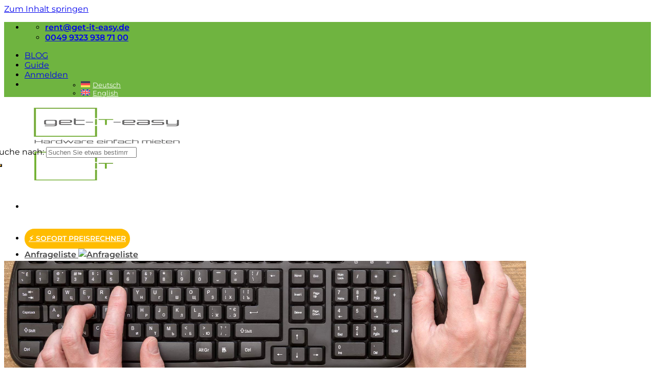

--- FILE ---
content_type: text/html; charset=UTF-8
request_url: https://get-it-easy.de/mieten/computer/
body_size: 61126
content:
<!DOCTYPE html>
<html lang="de-DE" prefix="og: https://ogp.me/ns#" class="loading-site no-js">
<head><meta charset="UTF-8" /><script>if(navigator.userAgent.match(/MSIE|Internet Explorer/i)||navigator.userAgent.match(/Trident\/7\..*?rv:11/i)){var href=document.location.href;if(!href.match(/[?&]nowprocket/)){if(href.indexOf("?")==-1){if(href.indexOf("#")==-1){document.location.href=href+"?nowprocket=1"}else{document.location.href=href.replace("#","?nowprocket=1#")}}else{if(href.indexOf("#")==-1){document.location.href=href+"&nowprocket=1"}else{document.location.href=href.replace("#","&nowprocket=1#")}}}}</script><script>class RocketLazyLoadScripts{constructor(){this.v="1.2.3",this.triggerEvents=["keydown","mousedown","mousemove","touchmove","touchstart","touchend","wheel"],this.userEventHandler=this._triggerListener.bind(this),this.touchStartHandler=this._onTouchStart.bind(this),this.touchMoveHandler=this._onTouchMove.bind(this),this.touchEndHandler=this._onTouchEnd.bind(this),this.clickHandler=this._onClick.bind(this),this.interceptedClicks=[],window.addEventListener("pageshow",t=>{this.persisted=t.persisted}),window.addEventListener("DOMContentLoaded",()=>{this._preconnect3rdParties()}),this.delayedScripts={normal:[],async:[],defer:[]},this.trash=[],this.allJQueries=[]}_addUserInteractionListener(t){if(document.hidden){t._triggerListener();return}this.triggerEvents.forEach(e=>window.addEventListener(e,t.userEventHandler,{passive:!0})),window.addEventListener("touchstart",t.touchStartHandler,{passive:!0}),window.addEventListener("mousedown",t.touchStartHandler),document.addEventListener("visibilitychange",t.userEventHandler)}_removeUserInteractionListener(){this.triggerEvents.forEach(t=>window.removeEventListener(t,this.userEventHandler,{passive:!0})),document.removeEventListener("visibilitychange",this.userEventHandler)}_onTouchStart(t){"HTML"!==t.target.tagName&&(window.addEventListener("touchend",this.touchEndHandler),window.addEventListener("mouseup",this.touchEndHandler),window.addEventListener("touchmove",this.touchMoveHandler,{passive:!0}),window.addEventListener("mousemove",this.touchMoveHandler),t.target.addEventListener("click",this.clickHandler),this._renameDOMAttribute(t.target,"onclick","rocket-onclick"),this._pendingClickStarted())}_onTouchMove(t){window.removeEventListener("touchend",this.touchEndHandler),window.removeEventListener("mouseup",this.touchEndHandler),window.removeEventListener("touchmove",this.touchMoveHandler,{passive:!0}),window.removeEventListener("mousemove",this.touchMoveHandler),t.target.removeEventListener("click",this.clickHandler),this._renameDOMAttribute(t.target,"rocket-onclick","onclick"),this._pendingClickFinished()}_onTouchEnd(t){window.removeEventListener("touchend",this.touchEndHandler),window.removeEventListener("mouseup",this.touchEndHandler),window.removeEventListener("touchmove",this.touchMoveHandler,{passive:!0}),window.removeEventListener("mousemove",this.touchMoveHandler)}_onClick(t){t.target.removeEventListener("click",this.clickHandler),this._renameDOMAttribute(t.target,"rocket-onclick","onclick"),this.interceptedClicks.push(t),t.preventDefault(),t.stopPropagation(),t.stopImmediatePropagation(),this._pendingClickFinished()}_replayClicks(){window.removeEventListener("touchstart",this.touchStartHandler,{passive:!0}),window.removeEventListener("mousedown",this.touchStartHandler),this.interceptedClicks.forEach(t=>{t.target.dispatchEvent(new MouseEvent("click",{view:t.view,bubbles:!0,cancelable:!0}))})}_waitForPendingClicks(){return new Promise(t=>{this._isClickPending?this._pendingClickFinished=t:t()})}_pendingClickStarted(){this._isClickPending=!0}_pendingClickFinished(){this._isClickPending=!1}_renameDOMAttribute(t,e,r){t.hasAttribute&&t.hasAttribute(e)&&(event.target.setAttribute(r,event.target.getAttribute(e)),event.target.removeAttribute(e))}_triggerListener(){this._removeUserInteractionListener(this),"loading"===document.readyState?document.addEventListener("DOMContentLoaded",this._loadEverythingNow.bind(this)):this._loadEverythingNow()}_preconnect3rdParties(){let t=[];document.querySelectorAll("script[type=rocketlazyloadscript]").forEach(e=>{if(e.hasAttribute("src")){let r=new URL(e.src).origin;r!==location.origin&&t.push({src:r,crossOrigin:e.crossOrigin||"module"===e.getAttribute("data-rocket-type")})}}),t=[...new Map(t.map(t=>[JSON.stringify(t),t])).values()],this._batchInjectResourceHints(t,"preconnect")}async _loadEverythingNow(){this.lastBreath=Date.now(),this._delayEventListeners(this),this._delayJQueryReady(this),this._handleDocumentWrite(),this._registerAllDelayedScripts(),this._preloadAllScripts(),await this._loadScriptsFromList(this.delayedScripts.normal),await this._loadScriptsFromList(this.delayedScripts.defer),await this._loadScriptsFromList(this.delayedScripts.async);try{await this._triggerDOMContentLoaded(),await this._triggerWindowLoad()}catch(t){console.error(t)}window.dispatchEvent(new Event("rocket-allScriptsLoaded")),this._waitForPendingClicks().then(()=>{this._replayClicks()}),this._emptyTrash()}_registerAllDelayedScripts(){document.querySelectorAll("script[type=rocketlazyloadscript]").forEach(t=>{t.hasAttribute("data-rocket-src")?t.hasAttribute("async")&&!1!==t.async?this.delayedScripts.async.push(t):t.hasAttribute("defer")&&!1!==t.defer||"module"===t.getAttribute("data-rocket-type")?this.delayedScripts.defer.push(t):this.delayedScripts.normal.push(t):this.delayedScripts.normal.push(t)})}async _transformScript(t){return new Promise((await this._littleBreath(),navigator.userAgent.indexOf("Firefox/")>0||""===navigator.vendor)?e=>{let r=document.createElement("script");[...t.attributes].forEach(t=>{let e=t.nodeName;"type"!==e&&("data-rocket-type"===e&&(e="type"),"data-rocket-src"===e&&(e="src"),r.setAttribute(e,t.nodeValue))}),t.text&&(r.text=t.text),r.hasAttribute("src")?(r.addEventListener("load",e),r.addEventListener("error",e)):(r.text=t.text,e());try{t.parentNode.replaceChild(r,t)}catch(i){e()}}:async e=>{function r(){t.setAttribute("data-rocket-status","failed"),e()}try{let i=t.getAttribute("data-rocket-type"),n=t.getAttribute("data-rocket-src");t.text,i?(t.type=i,t.removeAttribute("data-rocket-type")):t.removeAttribute("type"),t.addEventListener("load",function r(){t.setAttribute("data-rocket-status","executed"),e()}),t.addEventListener("error",r),n?(t.removeAttribute("data-rocket-src"),t.src=n):t.src="data:text/javascript;base64,"+window.btoa(unescape(encodeURIComponent(t.text)))}catch(s){r()}})}async _loadScriptsFromList(t){let e=t.shift();return e&&e.isConnected?(await this._transformScript(e),this._loadScriptsFromList(t)):Promise.resolve()}_preloadAllScripts(){this._batchInjectResourceHints([...this.delayedScripts.normal,...this.delayedScripts.defer,...this.delayedScripts.async],"preload")}_batchInjectResourceHints(t,e){var r=document.createDocumentFragment();t.forEach(t=>{let i=t.getAttribute&&t.getAttribute("data-rocket-src")||t.src;if(i){let n=document.createElement("link");n.href=i,n.rel=e,"preconnect"!==e&&(n.as="script"),t.getAttribute&&"module"===t.getAttribute("data-rocket-type")&&(n.crossOrigin=!0),t.crossOrigin&&(n.crossOrigin=t.crossOrigin),t.integrity&&(n.integrity=t.integrity),r.appendChild(n),this.trash.push(n)}}),document.head.appendChild(r)}_delayEventListeners(t){let e={};function r(t,r){!function t(r){!e[r]&&(e[r]={originalFunctions:{add:r.addEventListener,remove:r.removeEventListener},eventsToRewrite:[]},r.addEventListener=function(){arguments[0]=i(arguments[0]),e[r].originalFunctions.add.apply(r,arguments)},r.removeEventListener=function(){arguments[0]=i(arguments[0]),e[r].originalFunctions.remove.apply(r,arguments)});function i(t){return e[r].eventsToRewrite.indexOf(t)>=0?"rocket-"+t:t}}(t),e[t].eventsToRewrite.push(r)}function i(t,e){let r=t[e];Object.defineProperty(t,e,{get:()=>r||function(){},set(i){t["rocket"+e]=r=i}})}r(document,"DOMContentLoaded"),r(window,"DOMContentLoaded"),r(window,"load"),r(window,"pageshow"),r(document,"readystatechange"),i(document,"onreadystatechange"),i(window,"onload"),i(window,"onpageshow")}_delayJQueryReady(t){let e;function r(r){if(r&&r.fn&&!t.allJQueries.includes(r)){r.fn.ready=r.fn.init.prototype.ready=function(e){return t.domReadyFired?e.bind(document)(r):document.addEventListener("rocket-DOMContentLoaded",()=>e.bind(document)(r)),r([])};let i=r.fn.on;r.fn.on=r.fn.init.prototype.on=function(){if(this[0]===window){function t(t){return t.split(" ").map(t=>"load"===t||0===t.indexOf("load.")?"rocket-jquery-load":t).join(" ")}"string"==typeof arguments[0]||arguments[0]instanceof String?arguments[0]=t(arguments[0]):"object"==typeof arguments[0]&&Object.keys(arguments[0]).forEach(e=>{let r=arguments[0][e];delete arguments[0][e],arguments[0][t(e)]=r})}return i.apply(this,arguments),this},t.allJQueries.push(r)}e=r}r(window.jQuery),Object.defineProperty(window,"jQuery",{get:()=>e,set(t){r(t)}})}async _triggerDOMContentLoaded(){this.domReadyFired=!0,await this._littleBreath(),document.dispatchEvent(new Event("rocket-DOMContentLoaded")),await this._littleBreath(),window.dispatchEvent(new Event("rocket-DOMContentLoaded")),await this._littleBreath(),document.dispatchEvent(new Event("rocket-readystatechange")),await this._littleBreath(),document.rocketonreadystatechange&&document.rocketonreadystatechange()}async _triggerWindowLoad(){await this._littleBreath(),window.dispatchEvent(new Event("rocket-load")),await this._littleBreath(),window.rocketonload&&window.rocketonload(),await this._littleBreath(),this.allJQueries.forEach(t=>t(window).trigger("rocket-jquery-load")),await this._littleBreath();let t=new Event("rocket-pageshow");t.persisted=this.persisted,window.dispatchEvent(t),await this._littleBreath(),window.rocketonpageshow&&window.rocketonpageshow({persisted:this.persisted})}_handleDocumentWrite(){let t=new Map;document.write=document.writeln=function(e){let r=document.currentScript;r||console.error("WPRocket unable to document.write this: "+e);let i=document.createRange(),n=r.parentElement,s=t.get(r);void 0===s&&(s=r.nextSibling,t.set(r,s));let a=document.createDocumentFragment();i.setStart(a,0),a.appendChild(i.createContextualFragment(e)),n.insertBefore(a,s)}}async _littleBreath(){Date.now()-this.lastBreath>45&&(await this._requestAnimFrame(),this.lastBreath=Date.now())}async _requestAnimFrame(){return document.hidden?new Promise(t=>setTimeout(t)):new Promise(t=>requestAnimationFrame(t))}_emptyTrash(){this.trash.forEach(t=>t.remove())}static run(){let t=new RocketLazyLoadScripts;t._addUserInteractionListener(t)}}RocketLazyLoadScripts.run();</script>
	
	<link rel="profile" href="http://gmpg.org/xfn/11" />
	<link rel="pingback" href="https://get-it-easy.de/xmlrpc.php" />

	<script type="rocketlazyloadscript">(function(html){html.className = html.className.replace(/\bno-js\b/,'js')})(document.documentElement);</script>
<link rel="alternate" hreflang="de" href="https://get-it-easy.de/mieten/computer/" />
<link rel="alternate" hreflang="en" href="https://get-it-easy.de/en/rent/computers/" />
<link rel="alternate" hreflang="x-default" href="https://get-it-easy.de/mieten/computer/" />

<!-- Google Tag Manager for WordPress by gtm4wp.com -->
<script data-cfasync="false" data-pagespeed-no-defer>
	var gtm4wp_datalayer_name = "dataLayer";
	var dataLayer = dataLayer || [];
	const gtm4wp_use_sku_instead = 0;
	const gtm4wp_currency = 'EUR';
	const gtm4wp_product_per_impression = 10;
	const gtm4wp_clear_ecommerce = false;
	const gtm4wp_datalayer_max_timeout = 2000;
</script>
<!-- End Google Tag Manager for WordPress by gtm4wp.com --><meta name="viewport" content="width=device-width, initial-scale=1" />
<!-- Suchmaschinen-Optimierung durch Rank Math PRO - https://rankmath.com/ -->
<title>Computer mieten | Desktops, Workstations, Gaming PCs uvm.</title>
<meta name="description" content="Den passenden PC mieten bei get-IT-easy. Wir beraten Sie unverbindlich und schnell. Flexibel und unkompliziert ✓ Große Auswahl ✓ B2B &amp; privat ✓"/>
<meta name="robots" content="follow, index, max-snippet:-1, max-video-preview:-1, max-image-preview:large"/>
<link rel="canonical" href="https://get-it-easy.de/mieten/computer/" />
<link rel="next" href="https://get-it-easy.de/mieten/computer/page/2/" />
<meta property="og:locale" content="de_DE" />
<meta property="og:type" content="article" />
<meta property="og:title" content="Computer mieten | Desktops, Workstations, Gaming PCs uvm." />
<meta property="og:description" content="Den passenden PC mieten bei get-IT-easy. Wir beraten Sie unverbindlich und schnell. Flexibel und unkompliziert ✓ Große Auswahl ✓ B2B &amp; privat ✓" />
<meta property="og:url" content="https://get-it-easy.de/mieten/computer/" />
<meta property="og:site_name" content="get-IT-easy | Professionell und zuverlässig Hardware mieten" />
<meta property="og:image" content="https://get-it-easy.de/wp-content/uploads/2024/08/Computer-mieten.png" />
<meta property="og:image:secure_url" content="https://get-it-easy.de/wp-content/uploads/2024/08/Computer-mieten.png" />
<meta property="og:image:width" content="800" />
<meta property="og:image:height" content="800" />
<meta property="og:image:alt" content="Computer mieten" />
<meta property="og:image:type" content="image/png" />
<meta name="twitter:card" content="summary_large_image" />
<meta name="twitter:title" content="Computer mieten | Desktops, Workstations, Gaming PCs uvm." />
<meta name="twitter:description" content="Den passenden PC mieten bei get-IT-easy. Wir beraten Sie unverbindlich und schnell. Flexibel und unkompliziert ✓ Große Auswahl ✓ B2B &amp; privat ✓" />
<meta name="twitter:image" content="https://get-it-easy.de/wp-content/uploads/2020/03/social-logo.jpg" />
<meta name="twitter:label1" content="Produkte" />
<meta name="twitter:data1" content="98" />
<script type="application/ld+json" class="rank-math-schema-pro">{"@context":"https://schema.org","@graph":[{"@type":"Organization","@id":"https://get-it-easy.de/#organization","name":"get-IT-easy"},{"@type":"WebSite","@id":"https://get-it-easy.de/#website","url":"https://get-it-easy.de","name":"get-IT-easy | Professionell und zuverl\u00e4ssig Hardware mieten","publisher":{"@id":"https://get-it-easy.de/#organization"},"inLanguage":"de"},{"@type":"CollectionPage","@id":"https://get-it-easy.de/mieten/computer/#webpage","url":"https://get-it-easy.de/mieten/computer/","name":"Computer mieten | Desktops, Workstations, Gaming PCs uvm.","isPartOf":{"@id":"https://get-it-easy.de/#website"},"inLanguage":"de"}]}</script>
<!-- /Rank Math WordPress SEO Plugin -->

<link rel='dns-prefetch' href='//googletagmanager.com' />
<link rel='dns-prefetch' href='//cdn.bitrix24.de' />
<link rel='dns-prefetch' href='//googleads.g.doubleclick.net' />
<link rel='dns-prefetch' href='//cdn.trustindex.io' />
<link rel='dns-prefetch' href='//snap.licdn.com' />
<link rel='prefetch' href='https://get-it-easy.de/wp-content/themes/flatsome/assets/js/flatsome.js?ver=e2eddd6c228105dac048' />
<link rel='prefetch' href='https://get-it-easy.de/wp-content/themes/flatsome/assets/js/chunk.slider.js?ver=3.20.4' />
<link rel='prefetch' href='https://get-it-easy.de/wp-content/themes/flatsome/assets/js/chunk.popups.js?ver=3.20.4' />
<link rel='prefetch' href='https://get-it-easy.de/wp-content/themes/flatsome/assets/js/chunk.tooltips.js?ver=3.20.4' />
<link rel='prefetch' href='https://get-it-easy.de/wp-content/themes/flatsome/assets/js/woocommerce.js?ver=1c9be63d628ff7c3ff4c' />
<link rel="alternate" type="application/rss+xml" title="get-IT-easy | Professionell und zuverlässig Hardware mieten &raquo; Feed" href="https://get-it-easy.de/feed/" />
<link rel="alternate" type="application/rss+xml" title="get-IT-easy | Professionell und zuverlässig Hardware mieten &raquo; Kommentar-Feed" href="https://get-it-easy.de/comments/feed/" />
<link rel="alternate" type="application/rss+xml" title="get-IT-easy | Professionell und zuverlässig Hardware mieten &raquo; Computer Kategorie Feed" href="https://get-it-easy.de/mieten/computer/feed/" />
<style id='wp-img-auto-sizes-contain-inline-css' type='text/css'>
img:is([sizes=auto i],[sizes^="auto," i]){contain-intrinsic-size:3000px 1500px}
/*# sourceURL=wp-img-auto-sizes-contain-inline-css */
</style>
<style id='woocommerce-inline-inline-css' type='text/css'>
.woocommerce form .form-row .required { visibility: visible; }
/*# sourceURL=woocommerce-inline-inline-css */
</style>
<link rel='stylesheet' id='wpml-legacy-horizontal-list-0-css' href='https://get-it-easy.de/wp-content/plugins/sitepress-multilingual-cms/templates/language-switchers/legacy-list-horizontal/style.min.css?ver=1' type='text/css' media='all' />
<style id='wpml-legacy-horizontal-list-0-inline-css' type='text/css'>
.wpml-ls-statics-shortcode_actions a, .wpml-ls-statics-shortcode_actions .wpml-ls-sub-menu a, .wpml-ls-statics-shortcode_actions .wpml-ls-sub-menu a:link, .wpml-ls-statics-shortcode_actions li:not(.wpml-ls-current-language) .wpml-ls-link, .wpml-ls-statics-shortcode_actions li:not(.wpml-ls-current-language) .wpml-ls-link:link {color:#ffffff;}.wpml-ls-statics-shortcode_actions .wpml-ls-current-language > a {color:#ffffff;}
/*# sourceURL=wpml-legacy-horizontal-list-0-inline-css */
</style>
<link rel='stylesheet' id='borlabs-cookie-custom-css' href='https://get-it-easy.de/wp-content/cache/borlabs-cookie/1/borlabs-cookie-1-de.css?ver=3.3.23-145' type='text/css' media='all' />
<link rel='stylesheet' id='flatsome-swatches-frontend-css' href='https://get-it-easy.de/wp-content/themes/flatsome/assets/css/extensions/flatsome-swatches-frontend.css?ver=3.20.4' type='text/css' media='all' />
<link rel='stylesheet' id='flatsome-main-css' href='https://get-it-easy.de/wp-content/themes/flatsome/assets/css/flatsome.css?ver=3.20.4' type='text/css' media='all' />
<style id='flatsome-main-inline-css' type='text/css'>
@font-face {
				font-family: "fl-icons";
				font-display: block;
				src: url(https://get-it-easy.de/wp-content/themes/flatsome/assets/css/icons/fl-icons.eot?v=3.20.4);
				src:
					url(https://get-it-easy.de/wp-content/themes/flatsome/assets/css/icons/fl-icons.eot#iefix?v=3.20.4) format("embedded-opentype"),
					url(https://get-it-easy.de/wp-content/themes/flatsome/assets/css/icons/fl-icons.woff2?v=3.20.4) format("woff2"),
					url(https://get-it-easy.de/wp-content/themes/flatsome/assets/css/icons/fl-icons.ttf?v=3.20.4) format("truetype"),
					url(https://get-it-easy.de/wp-content/themes/flatsome/assets/css/icons/fl-icons.woff?v=3.20.4) format("woff"),
					url(https://get-it-easy.de/wp-content/themes/flatsome/assets/css/icons/fl-icons.svg?v=3.20.4#fl-icons) format("svg");
			}
/*# sourceURL=flatsome-main-inline-css */
</style>
<link rel='stylesheet' id='gie-font-overrides-css' href='https://get-it-easy.de/wp-content/themes/flatsome-child/css/font-overrides.css?ver=1.0' type='text/css' media='all' />
<link rel='stylesheet' id='flatsome-shop-css' href='https://get-it-easy.de/wp-content/themes/flatsome/assets/css/flatsome-shop.css?ver=3.20.4' type='text/css' media='all' />
<script type="text/javascript" id="wpml-cookie-js-extra">
/* <![CDATA[ */
var wpml_cookies = {"wp-wpml_current_language":{"value":"de","expires":1,"path":"/"}};
var wpml_cookies = {"wp-wpml_current_language":{"value":"de","expires":1,"path":"/"}};
//# sourceURL=wpml-cookie-js-extra
/* ]]> */
</script>
<script type="rocketlazyloadscript" data-rocket-type="text/javascript" data-rocket-src="https://get-it-easy.de/wp-content/plugins/sitepress-multilingual-cms/res/js/cookies/language-cookie.js?ver=486900" id="wpml-cookie-js" defer="defer" data-wp-strategy="defer"></script>
<script type="text/javascript" src="https://get-it-easy.de/wp-includes/js/jquery/jquery.min.js?ver=3.7.1" id="jquery-core-js"></script>
<script type="text/javascript" src="https://get-it-easy.de/wp-content/plugins/woocommerce/assets/js/jquery-blockui/jquery.blockUI.min.js?ver=2.7.0-wc.10.4.3" id="wc-jquery-blockui-js" data-wp-strategy="defer" defer></script>
<script type="rocketlazyloadscript" data-rocket-type="text/javascript" data-rocket-src="https://get-it-easy.de/wp-content/plugins/woocommerce/assets/js/js-cookie/js.cookie.min.js?ver=2.1.4-wc.10.4.3" id="wc-js-cookie-js" data-wp-strategy="defer" defer></script>
<script data-no-optimize="1" data-no-minify="1" data-cfasync="false" type="text/javascript" src="https://get-it-easy.de/wp-content/cache/borlabs-cookie/1/borlabs-cookie-config-de.json.js?ver=3.3.23-230" id="borlabs-cookie-config-js" defer></script>
<script data-no-optimize="1" data-no-minify="1" data-cfasync="false" type="text/javascript" src="https://get-it-easy.de/wp-content/plugins/borlabs-cookie/assets/javascript/borlabs-cookie-prioritize.min.js?ver=3.3.23" id="borlabs-cookie-prioritize-js" defer></script>
<script type="text/javascript" id="wc-cart-fragments-js-extra">
/* <![CDATA[ */
var wc_cart_fragments_params = {"ajax_url":"/wp-admin/admin-ajax.php","wc_ajax_url":"/?wc-ajax=%%endpoint%%","cart_hash_key":"wc_cart_hash_499d7dede3a7b8b2c2b7b71b9608749b-de","fragment_name":"wc_fragments_499d7dede3a7b8b2c2b7b71b9608749b","request_timeout":"5000"};
//# sourceURL=wc-cart-fragments-js-extra
/* ]]> */
</script>
<script type="rocketlazyloadscript" data-rocket-type="text/javascript" data-rocket-src="https://get-it-easy.de/wp-content/plugins/woocommerce/assets/js/frontend/cart-fragments.min.js?ver=10.4.3" id="wc-cart-fragments-js" defer="defer" data-wp-strategy="defer"></script>
<script type="rocketlazyloadscript" data-borlabs-cookie-script-blocker-ignore>
	document.addEventListener('borlabs-cookie-google-tag-manager-after-consents', function () {
        window.BorlabsCookie.Unblock.unblockScriptBlockerId('gtmfourwp-custom-events');
    });
</script><link rel="https://api.w.org/" href="https://get-it-easy.de/wp-json/" /><link rel="alternate" title="JSON" type="application/json" href="https://get-it-easy.de/wp-json/wp/v2/product_cat/97" /><link rel="EditURI" type="application/rsd+xml" title="RSD" href="https://get-it-easy.de/xmlrpc.php?rsd" />
<meta name="generator" content="WordPress 6.9" />
<meta name="generator" content="WPML ver:4.8.6 stt:1,3;" />
<!-- start Simple Custom CSS and JS -->
<script type="rocketlazyloadscript" data-rocket-type="text/javascript">
jQuery(document).ready(function( $ ){
	
	
var flatsome_optional = $('#billing_company_field > label > span')
flatsome_optional.hide();
	
    // Funktion zur Steuerung der Sichtbarkeit und Pflichtfeld-Attribute des Firmenfeldes
    function toggleCompanyField() {
        var kundenart = $('#custom_kundenart').val(); // Wert des Dropdown-Feldes
        var companyField = $('#billing_company_field'); // Das gesamte Firmenfeld (Wrapper)
        var companyInput = $('#billing_company'); // Das Eingabefeld für den Firmennamen

        if (kundenart === 'Firmenkunde') {
            companyField.show(); // Zeige das Firmenfeld an
         
        } else {
            companyField.hide(); // Blende das Firmenfeld aus
        }
    }

    // Überwache Änderungen im 'custom_kundenart'-Feld
    $('#custom_kundenart').on('change', function () {
        toggleCompanyField();
    });

    // Initiale Prüfung beim Laden der Seite
    toggleCompanyField();
});



</script>
<!-- end Simple Custom CSS and JS -->
<!-- start Simple Custom CSS and JS -->
<script type="rocketlazyloadscript" data-rocket-type="text/javascript">
 



document.addEventListener("DOMContentLoaded", function() {

	var stickyBadge = document.getElementById("stickybadge");
	
    if (!window.BorlabsCookie.Consents.hasConsent("trust-index")) {
      
            stickyBadge.style.display = "none";
			
	  console.log("Hat KEINEN Consent für den Service 'trust-index'");		
    } else {
        console.log("Hat Consent für den Service 'trust-index'");
    }
});

</script>
<!-- end Simple Custom CSS and JS -->
<!-- start Simple Custom CSS and JS -->
<script type="rocketlazyloadscript" data-rocket-type="text/javascript">
 



    
	if (window.location.href.indexOf('anfrageliste') != -1 || window.location.href.indexOf('inquiry-list') != -1) {
  
		console.log("user ist auf anfrageliste de/en");
		
	document.addEventListener('DOMContentLoaded', function() {
    // Wählt alle Buttons mit der Klasse .add-to-cart-button aus
    var buttons = document.querySelectorAll('.add-to-cart-button');

    // Fügt jedem Button einen Klick-Event-Listener hinzu
    buttons.forEach(function(button) {
        button.addEventListener('click', function() {
            // Setzt einen Timeout, um das Scrollen nach 2 Sekunden auszuführen
            setTimeout(function() {
                // Scrollt die Seite nach oben
                window.scrollTo({
                    top: 0,
                    behavior: 'smooth' // Fügt eine sanfte Scroll-Animation hinzu
                });
            }, 2000); // Verzögerung von 2000 Millisekunden (2 Sekunden)
        });
    });
});

		
		
}
	
	
	
</script>
<!-- end Simple Custom CSS and JS -->
<!-- start Simple Custom CSS and JS -->
<script type="rocketlazyloadscript" data-rocket-type="text/javascript">
jQuery(document).ready(function( $ ){
	
  var kategoriebuttons = $('.product-category').length
  console.log(kategoriebuttons,"kategoriebuttons auf dieser page");
	
	   if (kategoriebuttons % 2 === 0) {}
	
  		else {
	   $( ".product-category" ).last().css({"margin-right":"20px"});
   }
	
	
	
	
});

</script>
<!-- end Simple Custom CSS and JS -->
<!-- start Simple Custom CSS and JS -->
<script type="rocketlazyloadscript" data-rocket-type="text/javascript">
 



function getCartItems() {
  fetch('/wp-admin/admin-ajax.php', {
    method: 'POST',
    headers: {
      'Content-Type': 'application/x-www-form-urlencoded',
    },
    body: 'action=fetch_cart_items',
  })
    .then(response => response.json())
    .then(data => {
	  
		 let i = 0;
	  	var warenkorbkategorien1 = [];

		while (i < data.length) {
		warenkorbkategorien1.push(data[i].product_category);
		i++;
		}
	  
	   const warenkorbkategorien2 = warenkorbkategorien1.flat(1); 
	  
	 
    for (let i = 0; i < warenkorbkategorien2.length; i++) {
		
		if (warenkorbkategorien2[i] == 121){
		document.querySelector(".simupsellrow").style.display="none";
			break; 
		}
		
		else if (warenkorbkategorien2[i] == 366){
		document.querySelector(".simupsellrow").style.display="none";
			break; 
		}
		
        else if (warenkorbkategorien2[i] == 17){
			document.querySelector(".simupsellrow").style.display="flex";
        
			
		}else if (warenkorbkategorien2[i] == 19){
		document.querySelector(".simupsellrow").style.display="flex";
	
		}
		
		else if (warenkorbkategorien2[i] == 279){
		document.querySelector(".simupsellrow").style.display="flex";
		
		}
		else if (warenkorbkategorien2[i] == 255){
		document.querySelector(".simupsellrow").style.display="flex";

		}
	
    }
 
	 
		
	 

	  
	  
      // Customize further processing based on your requirements
    })
    .catch(error => {
      console.error('Error:', error);
      // Handle the error
    });
}

getCartItems();

</script>
<!-- end Simple Custom CSS and JS -->

<script type="rocketlazyloadscript" data-rocket-type="text/javascript" data-rocket-src='//get-it-easy.de/wp-content/uploads/custom-css-js/45853.js?v=2835' defer></script>
<meta name="generator" content="performant-translations 1.2.0">
<script type="rocketlazyloadscript">document.createElement( "picture" );if(!window.HTMLPictureElement && document.addEventListener) {window.addEventListener("DOMContentLoaded", function() {var s = document.createElement("script");s.src = "https://get-it-easy.de/wp-content/plugins/webp-express/js/picturefill.min.js";document.body.appendChild(s);});}</script><meta name="ti-site-data" content="[base64]" />
<!-- Google Tag Manager for WordPress by gtm4wp.com -->
<!-- GTM Container placement set to off -->
<script data-cfasync="false" data-pagespeed-no-defer>
	var dataLayer_content = {"pagePostType":"product","pagePostType2":"tax-product","pageCategory":[]};
	dataLayer.push( dataLayer_content );
</script>
<!-- End Google Tag Manager for WordPress by gtm4wp.com --><meta name="theme-color" content="#6fb440" >



<script type="application/ld+json">
{
  "@context": "https://schema.org",
  "@type": "Organization",
  "name": "get-IT-easy",
  "url": "https://www.get-it-easy.de",
  "aggregateRating": {
    "@type": "AggregateRating",
    "ratingValue": "5",
    "reviewCount": 51,
    "bestRating": "5",
    "worstRating": "1"
  }
}
</script>
	<noscript><style>.woocommerce-product-gallery{ opacity: 1 !important; }</style></noscript>
	<script type="rocketlazyloadscript" data-no-optimize="1" data-no-minify="1" data-cfasync="false" data-borlabs-cookie-script-blocker-ignore>
    (function () {
        if ('0' === '1' && '1' === '1') {
            window['gtag_enable_tcf_support'] = true;
        }
        window.dataLayer = window.dataLayer || [];
        if (typeof window.gtag !== 'function') {
            window.gtag = function () {
                window.dataLayer.push(arguments);
            };
        }
        gtag('set', 'developer_id.dYjRjMm', true);
        if ('1' === '1') {
            let getCookieValue = function (name) {
                return document.cookie.match('(^|;)\\s*' + name + '\\s*=\\s*([^;]+)')?.pop() || '';
            };
            const gtmRegionsData = '{{ google-tag-manager-cm-regional-defaults }}';
            let gtmRegions = [];
            if (gtmRegionsData !== '\{\{ google-tag-manager-cm-regional-defaults \}\}') {
                gtmRegions = JSON.parse(gtmRegionsData);
            }
            let defaultRegion = null;
            for (let gtmRegionIndex in gtmRegions) {
                let gtmRegion = gtmRegions[gtmRegionIndex];
                if (gtmRegion['google-tag-manager-cm-region'] === '') {
                    defaultRegion = gtmRegion;
                } else {
                    gtag('consent', 'default', {
                        'ad_storage': gtmRegion['google-tag-manager-cm-default-ad-storage'],
                        'ad_user_data': gtmRegion['google-tag-manager-cm-default-ad-user-data'],
                        'ad_personalization': gtmRegion['google-tag-manager-cm-default-ad-personalization'],
                        'analytics_storage': gtmRegion['google-tag-manager-cm-default-analytics-storage'],
                        'functionality_storage': gtmRegion['google-tag-manager-cm-default-functionality-storage'],
                        'personalization_storage': gtmRegion['google-tag-manager-cm-default-personalization-storage'],
                        'security_storage': gtmRegion['google-tag-manager-cm-default-security-storage'],
                        'region': gtmRegion['google-tag-manager-cm-region'].toUpperCase().split(','),
						'wait_for_update': 500,
                    });
                }
            }
            let cookieValue = getCookieValue('borlabs-cookie-gcs');
            let consentsFromCookie = {};
            if (cookieValue !== '') {
                consentsFromCookie = JSON.parse(decodeURIComponent(cookieValue));
            }
            let defaultValues = {
                'ad_storage': defaultRegion === null ? 'denied' : defaultRegion['google-tag-manager-cm-default-ad-storage'],
                'ad_user_data': defaultRegion === null ? 'denied' : defaultRegion['google-tag-manager-cm-default-ad-user-data'],
                'ad_personalization': defaultRegion === null ? 'denied' : defaultRegion['google-tag-manager-cm-default-ad-personalization'],
                'analytics_storage': defaultRegion === null ? 'denied' : defaultRegion['google-tag-manager-cm-default-analytics-storage'],
                'functionality_storage': defaultRegion === null ? 'denied' : defaultRegion['google-tag-manager-cm-default-functionality-storage'],
                'personalization_storage': defaultRegion === null ? 'denied' : defaultRegion['google-tag-manager-cm-default-personalization-storage'],
                'security_storage': defaultRegion === null ? 'denied' : defaultRegion['google-tag-manager-cm-default-security-storage'],
                'wait_for_update': 500,
            };
            gtag('consent', 'default', {...defaultValues, ...consentsFromCookie});
            gtag('set', 'ads_data_redaction', true);
        }

        if ('0' === '1') {
            let url = new URL(window.location.href);

            if ((url.searchParams.has('gtm_debug') && url.searchParams.get('gtm_debug') !== '') || document.cookie.indexOf('__TAG_ASSISTANT=') !== -1 || document.documentElement.hasAttribute('data-tag-assistant-present')) {
                /* GTM block start */
                (function(w,d,s,l,i){w[l]=w[l]||[];w[l].push({'gtm.start':
                        new Date().getTime(),event:'gtm.js'});var f=d.getElementsByTagName(s)[0],
                    j=d.createElement(s),dl=l!='dataLayer'?'&l='+l:'';j.async=true;j.src=
                    'https://www.googletagmanager.com/gtm.js?id='+i+dl;f.parentNode.insertBefore(j,f);
                })(window,document,'script','dataLayer','GTM-KZJTLQP');
                /* GTM block end */
            } else {
                /* GTM block start */
                (function(w,d,s,l,i){w[l]=w[l]||[];w[l].push({'gtm.start':
                        new Date().getTime(),event:'gtm.js'});var f=d.getElementsByTagName(s)[0],
                    j=d.createElement(s),dl=l!='dataLayer'?'&l='+l:'';j.async=true;j.src=
                    'https://get-it-easy.de/wp-content/uploads/borlabs-cookie/' + i + '.js?ver=mytfpgo0';f.parentNode.insertBefore(j,f);
                })(window,document,'script','dataLayer','GTM-KZJTLQP');
                /* GTM block end */
            }
        }


        let borlabsCookieConsentChangeHandler = function () {
            window.dataLayer = window.dataLayer || [];
            if (typeof window.gtag !== 'function') {
                window.gtag = function() {
                    window.dataLayer.push(arguments);
                };
            }

            let consents = BorlabsCookie.Cookie.getPluginCookie().consents;

            if ('1' === '1') {
                let gtmConsents = {};
                let customConsents = {};

				let services = BorlabsCookie.Services._services;

				for (let service in services) {
					if (service !== 'borlabs-cookie') {
						customConsents['borlabs_cookie_' + service.replaceAll('-', '_')] = BorlabsCookie.Consents.hasConsent(service) ? 'granted' : 'denied';
					}
				}

                if ('0' === '1') {
                    gtmConsents = {
                        'analytics_storage': BorlabsCookie.Consents.hasConsentForServiceGroup('essential') === true ? 'granted' : 'denied',
                        'functionality_storage': BorlabsCookie.Consents.hasConsentForServiceGroup('essential') === true ? 'granted' : 'denied',
                        'personalization_storage': BorlabsCookie.Consents.hasConsentForServiceGroup('essential') === true ? 'granted' : 'denied',
                        'security_storage': BorlabsCookie.Consents.hasConsentForServiceGroup('essential') === true ? 'granted' : 'denied',
                    };
                } else {
                    gtmConsents = {
                        'ad_storage': BorlabsCookie.Consents.hasConsentForServiceGroup('essential') === true ? 'granted' : 'denied',
                        'ad_user_data': BorlabsCookie.Consents.hasConsentForServiceGroup('essential') === true ? 'granted' : 'denied',
                        'ad_personalization': BorlabsCookie.Consents.hasConsentForServiceGroup('essential') === true ? 'granted' : 'denied',
                        'analytics_storage': BorlabsCookie.Consents.hasConsentForServiceGroup('essential') === true ? 'granted' : 'denied',
                        'functionality_storage': BorlabsCookie.Consents.hasConsentForServiceGroup('essential') === true ? 'granted' : 'denied',
                        'personalization_storage': BorlabsCookie.Consents.hasConsentForServiceGroup('essential') === true ? 'granted' : 'denied',
                        'security_storage': BorlabsCookie.Consents.hasConsentForServiceGroup('essential') === true ? 'granted' : 'denied',
                    };
                }
                BorlabsCookie.CookieLibrary.setCookie(
                    'borlabs-cookie-gcs',
                    JSON.stringify(gtmConsents),
                    BorlabsCookie.Settings.automaticCookieDomainAndPath.value ? '' : BorlabsCookie.Settings.cookieDomain.value,
                    BorlabsCookie.Settings.cookiePath.value,
                    BorlabsCookie.Cookie.getPluginCookie().expires,
                    BorlabsCookie.Settings.cookieSecure.value,
                    BorlabsCookie.Settings.cookieSameSite.value
                );
                gtag('consent', 'update', {...gtmConsents, ...customConsents});
            }


            for (let serviceGroup in consents) {
                for (let service of consents[serviceGroup]) {
                    if (!window.BorlabsCookieGtmPackageSentEvents.includes(service) && service !== 'borlabs-cookie') {
                        window.dataLayer.push({
                            event: 'borlabs-cookie-opt-in-' + service,
                        });
                        window.BorlabsCookieGtmPackageSentEvents.push(service);
                    }
                }
            }
            let afterConsentsEvent = document.createEvent('Event');
            afterConsentsEvent.initEvent('borlabs-cookie-google-tag-manager-after-consents', true, true);
            document.dispatchEvent(afterConsentsEvent);
        };
        window.BorlabsCookieGtmPackageSentEvents = [];
        document.addEventListener('borlabs-cookie-consent-saved', borlabsCookieConsentChangeHandler);
        document.addEventListener('borlabs-cookie-handle-unblock', borlabsCookieConsentChangeHandler);
    })();
</script><script type="rocketlazyloadscript" data-rocket-type="text/javascript" data-rocket-src="https://cdn.brevo.com/js/sdk-loader.js" async></script><script type="rocketlazyloadscript" data-rocket-type="text/javascript">
            window.Brevo = window.Brevo || [];
            window.Brevo.push(["init", {
                client_key: "kuz585hv3b6gd53vikj4nn0h",
                email_id: "",
                push: {
                    customDomain: "https://get-it-easy.de\/wp-content\/plugins\/woocommerce-sendinblue-newsletter-subscription\/"
                }
            }]);
        </script><meta name="generator" content="Powered by Slider Revolution 6.5.17 - responsive, Mobile-Friendly Slider Plugin for WordPress with comfortable drag and drop interface." />
<link rel="icon" href="https://get-it-easy.de/wp-content/uploads/2018/05/get-it-easy-favicon-42x42.png" sizes="32x32" />
<link rel="icon" href="https://get-it-easy.de/wp-content/uploads/2018/05/get-it-easy-favicon-200x200.png" sizes="192x192" />
<link rel="apple-touch-icon" href="https://get-it-easy.de/wp-content/uploads/2018/05/get-it-easy-favicon-182x182.png" />
<meta name="msapplication-TileImage" content="https://get-it-easy.de/wp-content/uploads/2018/05/get-it-easy-favicon.png" />
<script>function setREVStartSize(e){
			//window.requestAnimationFrame(function() {
				window.RSIW = window.RSIW===undefined ? window.innerWidth : window.RSIW;
				window.RSIH = window.RSIH===undefined ? window.innerHeight : window.RSIH;
				try {
					var pw = document.getElementById(e.c).parentNode.offsetWidth,
						newh;
					pw = pw===0 || isNaN(pw) ? window.RSIW : pw;
					e.tabw = e.tabw===undefined ? 0 : parseInt(e.tabw);
					e.thumbw = e.thumbw===undefined ? 0 : parseInt(e.thumbw);
					e.tabh = e.tabh===undefined ? 0 : parseInt(e.tabh);
					e.thumbh = e.thumbh===undefined ? 0 : parseInt(e.thumbh);
					e.tabhide = e.tabhide===undefined ? 0 : parseInt(e.tabhide);
					e.thumbhide = e.thumbhide===undefined ? 0 : parseInt(e.thumbhide);
					e.mh = e.mh===undefined || e.mh=="" || e.mh==="auto" ? 0 : parseInt(e.mh,0);
					if(e.layout==="fullscreen" || e.l==="fullscreen")
						newh = Math.max(e.mh,window.RSIH);
					else{
						e.gw = Array.isArray(e.gw) ? e.gw : [e.gw];
						for (var i in e.rl) if (e.gw[i]===undefined || e.gw[i]===0) e.gw[i] = e.gw[i-1];
						e.gh = e.el===undefined || e.el==="" || (Array.isArray(e.el) && e.el.length==0)? e.gh : e.el;
						e.gh = Array.isArray(e.gh) ? e.gh : [e.gh];
						for (var i in e.rl) if (e.gh[i]===undefined || e.gh[i]===0) e.gh[i] = e.gh[i-1];
											
						var nl = new Array(e.rl.length),
							ix = 0,
							sl;
						e.tabw = e.tabhide>=pw ? 0 : e.tabw;
						e.thumbw = e.thumbhide>=pw ? 0 : e.thumbw;
						e.tabh = e.tabhide>=pw ? 0 : e.tabh;
						e.thumbh = e.thumbhide>=pw ? 0 : e.thumbh;
						for (var i in e.rl) nl[i] = e.rl[i]<window.RSIW ? 0 : e.rl[i];
						sl = nl[0];
						for (var i in nl) if (sl>nl[i] && nl[i]>0) { sl = nl[i]; ix=i;}
						var m = pw>(e.gw[ix]+e.tabw+e.thumbw) ? 1 : (pw-(e.tabw+e.thumbw)) / (e.gw[ix]);
						newh =  (e.gh[ix] * m) + (e.tabh + e.thumbh);
					}
					var el = document.getElementById(e.c);
					if (el!==null && el) el.style.height = newh+"px";
					el = document.getElementById(e.c+"_wrapper");
					if (el!==null && el) {
						el.style.height = newh+"px";
						el.style.display = "block";
					}
				} catch(e){
					console.log("Failure at Presize of Slider:" + e)
				}
			//});
		  };</script>
<style id="custom-css" type="text/css">:root {--primary-color: #6fb440;--fs-color-primary: #6fb440;--fs-color-secondary: #6fb440;--fs-color-success: #296d02;--fs-color-alert: #b20000;--fs-color-base: #5f6062;--fs-experimental-link-color: #6fb440;--fs-experimental-link-color-hover: #111;}.tooltipster-base {--tooltip-color: #fff;--tooltip-bg-color: #000;}.off-canvas-right .mfp-content, .off-canvas-left .mfp-content {--drawer-width: 300px;}.off-canvas .mfp-content.off-canvas-cart {--drawer-width: 360px;}.container-width, .full-width .ubermenu-nav, .container, .row{max-width: 1770px}.row.row-collapse{max-width: 1740px}.row.row-small{max-width: 1762.5px}.row.row-large{max-width: 1800px}.header-main{height: 82px}#logo img{max-height: 82px}#logo{width:176px;}.header-bottom{min-height: 10px}.header-top{min-height: 20px}.transparent .header-main{height: 90px}.transparent #logo img{max-height: 90px}.has-transparent + .page-title:first-of-type,.has-transparent + #main > .page-title,.has-transparent + #main > div > .page-title,.has-transparent + #main .page-header-wrapper:first-of-type .page-title{padding-top: 170px;}.header.show-on-scroll,.stuck .header-main{height:50px!important}.stuck #logo img{max-height: 50px!important}.search-form{ width: 60%;}.header-bg-color {background-color: #ffffff}.header-bottom {background-color: #ffffff}.top-bar-nav > li > a{line-height: 16px }.header-main .nav > li > a{line-height: 23px }.header-wrapper:not(.stuck) .header-main .header-nav{margin-top: 1px }.stuck .header-main .nav > li > a{line-height: 16px }.header-bottom-nav > li > a{line-height: 16px }@media (max-width: 549px) {.header-main{height: 81px}#logo img{max-height: 81px}}.nav-dropdown{font-size:100%}.header-top{background-color:#6fb440!important;}body{font-size: 99%;}body{font-family: Montserrat, sans-serif;}body {font-weight: 400;font-style: normal;}.nav > li > a {font-family: Montserrat, sans-serif;}.mobile-sidebar-levels-2 .nav > li > ul > li > a {font-family: Montserrat, sans-serif;}.nav > li > a,.mobile-sidebar-levels-2 .nav > li > ul > li > a {font-weight: 600;font-style: normal;}h1,h2,h3,h4,h5,h6,.heading-font, .off-canvas-center .nav-sidebar.nav-vertical > li > a{font-family: Montserrat, sans-serif;}h1,h2,h3,h4,h5,h6,.heading-font,.banner h1,.banner h2 {font-weight: 400;font-style: normal;}.alt-font{font-family: Montserrat, sans-serif;}.alt-font {font-weight: 400!important;font-style: normal!important;}.header:not(.transparent) .header-nav-main.nav > li > a {color: #474747;}.header:not(.transparent) .header-nav-main.nav > li > a:hover,.header:not(.transparent) .header-nav-main.nav > li.active > a,.header:not(.transparent) .header-nav-main.nav > li.current > a,.header:not(.transparent) .header-nav-main.nav > li > a.active,.header:not(.transparent) .header-nav-main.nav > li > a.current{color: #6fb440;}.header-nav-main.nav-line-bottom > li > a:before,.header-nav-main.nav-line-grow > li > a:before,.header-nav-main.nav-line > li > a:before,.header-nav-main.nav-box > li > a:hover,.header-nav-main.nav-box > li.active > a,.header-nav-main.nav-pills > li > a:hover,.header-nav-main.nav-pills > li.active > a{color:#FFF!important;background-color: #6fb440;}.widget:where(:not(.widget_shopping_cart)) a{color: #5f6062;}.widget:where(:not(.widget_shopping_cart)) a:hover{color: #6fb440;}.widget .tagcloud a:hover{border-color: #6fb440; background-color: #6fb440;}@media screen and (min-width: 550px){.products .box-vertical .box-image{min-width: 500px!important;width: 500px!important;}}button[name='update_cart'] { display: none; }.nav-vertical-fly-out > li + li {border-top-width: 1px; border-top-style: solid;}/* Custom CSS */a.add-request-quote-button.button {font-size: 0.9em;padding: 2px;}/* Custom CSS Mobile */@media (max-width: 549px){h3 {font-size: 1.12em!important;}h4 {font-size: 1.05em!important;}}.label-new.menu-item > a:after{content:"Neu";}.label-hot.menu-item > a:after{content:"Hot";}.label-sale.menu-item > a:after{content:"Aktion";}.label-popular.menu-item > a:after{content:"Beliebt";}</style>		<style type="text/css" id="wp-custom-css">
			


#stickybadge{
	opacity:0;	
}


/***********neue mobile product page layout custom css***********/
@media screen and (max-width: 500px) {
	
	.single-product .product-col-1 > div > div > div {
		padding:0px;
	}
	
	
	.single-product #nav_menu-5, .single-product #woocommerce_product_categories-3{
		display:none;
	}
	
	.single-product .cart button{
		font-size:0.9em;
	}
	
}



/*USP optimierung auf produktseiten*/


@media (max-width: 550px) {
.usptexttablet{
	font-size:3.5vw!important;
}
}
	

@media (min-width: 1920px) {
.usptext{
	font-size:0.9em!important;
}
}
	
@media (min-width: 550px) and (max-width: 849px) {
.usptexttablet{
	font-size:1.9vw!important;
}
}
	
@media (min-width: 850px) {
.usptexttablet{
	font-size:1.3vw!important;
}
}




/************************/


@media screen and (min-width: 850px) {
   .category-page-row .large-9 {
        flex-basis: 95%;
        max-width: 82%;
    }
}




.tuev > div > div{
	border-color:rgb(0, 30, 210)!important;
}



.ux-mini-cart-qty, .woocommerce-mini-cart__total{
	display:none;
}



.mietpreisrechner{
	display:inline-block;
	background-color:#ffbc00;
	color:white!important;
	border-radius:99px;
	padding:8px!important;
	font-weight:600;
	font-size:13.5px!important; 
}


@media only screen and (max-width: 500px){
	.mietpreisrechner{
	display:inline-block;
	background-color:#ffbc00;
	color:white!important;
	border-radius:99px;
	padding:10px!important;
	font-weight:600;
	line-height:14px!important;
	font-size:13px!important; 
}
	.account-item{
		padding:20px!important;
	}
	.account-link{
		color:white!important;
		font-size:1em!important;
	}
}




.account-link {
	background-color:#296d02;
	font-size:0.75em!important;
	border-radius:99px;
}


.page-id-34712 .blog-post-inner, .page-id-38778 .blog-post-inner{
	height:204px;
	display:flex;
	flex-direction:column;
}

.page-id-34712 .blog-post-inner .button, .page-id-38778 .blog-post-inner .button{
	margin-top:auto;
}

.nav-center {
    margin-left: -60px;
}

#masthead > div > div.flex-col.hide-for-medium.flex-right {
    width: 410px!important;
}

#logo {
    width: 256px;
}

.wpai-start-button, .make-start-button{
	display:none;
}


/******SUBCATEGORIES AUF KATEGORIESEITEN*************/


.woocommerce-subcategories {
    display: flex;
    flex-wrap: wrap;
    gap: 0px;
    margin-bottom:50px;
    margin-top: -30px;
    margin-left: 20px;
  overflow: hidden;
}
 @media only screen and (max-width: 500px){
    .woocommerce-subcategories {
        display:none;
    } 
 }

.subcategory-item {
    text-decoration: none;
    color: inherit;
    display: block;
    width: 210px;
	padding-right:20px;
	padding-bottom:20px;
}

.subcategory-box:hover {
    background-color:#e3e3e3!important;
}

.subcategory-box {
    background-color:#f7f7f7;
    padding: 20px;
    text-align: center;
    transition: 0.3s;
    cursor: pointer;
	border-radius:15px;
}


#kategoriezurueck img{
	 width: 40%;
}

.subcategory-box img {
    width: 80%;
    height: auto;
    max-height: 150px;
    object-fit: cover;
}

.subcategory-box b {
white-space: normal; /* Erzwingt den normalen Umbruch */
    word-break: break-word; /* Verhindert seltsames Umbruchverhalten */
    hyphens: auto; /* Aktiviert automatische Worttrennung */
    text-align: center; /* Stellt sicher, dass der Text immer mittig bleibt */
    width: 100%; /* Sorgt dafür, dass der Titel sich vollständig ausbreitet */
    display: block; /* Falls es auf Inline-Block gesetzt ist */
    color:black;
    font-size:13px;
}

.subcategory-box:hover {
    background-color: #f8f8f8;
}
/*********************************************/















.term-500 #main{
	display:none;
}

.row:has(.footerstreifen){
	max-width:100%;
}
.col:has(.footerstreifen){
	padding:0px;
}

.widget:has(.footerstreifen){
	margin:0px;
}

.faqaccordion{
	margin-left:auto!important;
	margin-right:auto!important;
}


/**CONTI STYLES***/
/*****LIVE*****/
.contiusp > div > div{
	border-color:rgb(255, 165, 0)!important;
}

li:has(a[data-product_sku="235893457-34-1"]) div {
display:none;}




.postid-40421 #masthead > div > div.flex-col.hide-for-medium.flex-left.flex-grow > ul, .postid-40320 #masthead > div > div.flex-col.hide-for-medium.flex-left.flex-grow > ul {display:none;}



.postid-40421 .button.alt, .button.checkout, .checkout-button, .secondary{
	background-color:#ffa500;
}

.postid-40320 .button.alt, .button.checkout, .checkout-button, .secondary{
	background-color:#ffa500;
}


.postid-40320 .header-bottom, .postid-40421 .header-bottom {display:none;}


.postid-40320 .footer-1, .postid-40421 .footer-1{
	display:none;
}
.widget{
	text-shadow:none;
}


.widget li {
    list-style: disc;
}








li:has(a[data-product_id="40320"]) div {
display:none;
}

li:has(a[data-product_id="40421"]) div {
display:none;
}



.customimagebox.box-bounce *{
	background:none!important;
}

.customimagebox{
	border-radius:30px;
}
.customimagebox .box-image{
	padding-top:20px;
}
.ti-widget[data-layout-id='102'][data-set-id='drop-shadow'] .ti-top-rated-title a{
	font-size:11px!important;
	line-height:1em!important;
}
.ti-widget[data-layout-id='102'][data-set-id='drop-shadow'] .ti-stars .ti-star{
	width:12px!important;
}
.ti-widget[data-layout-id='102'][data-set-id='drop-shadow'] .ti-profile-details .ti-rating {
    margin-bottom: 3px;
    font-size: 15px!important;
    line-height: 1.4em;
}
.ti-widget[data-layout-id='102'][data-set-id='drop-shadow'] .ti-widget-container {
  width:100px;
}

@media only screen and (max-width: 500px) {
	#stickybadge{
		display:none;
	}
}


.postid-40320 .tabs{
	display:none;
}
.postid-40320 .tab-panels {
    padding-top: 3em;
}


.postid-40421 .tabs{
	display:none;
}
.postid-40421 .tab-panels {
    padding-top: 3em;
}




.mehrdazuhome{
	color:#555!important;
}



.mehrdazuhome:hover{
	color:#6fb440!important;
}
.product_meta {
	border-bottom: 1px dotted #ddd;}

@media only screen and (min-width: 500px) {
.col:nth-child(3):has(.sidebar-wrapper){
	border-left:solid 1px #ddd;
}
}

.term-498 #main{display:none;}
.term-498 .page-title{display:none;}

.shop-container :is(h1,h2,h3,h4,h5,h6){
	margin-top:1.5em;
}

@media only screen and (max-width: 800px) {
	.header-button span{
		color:white;
		font-size:10px;
		line-height:1em!important;
		min-height:1em!important;
	}
	
	.wpml-ls-legacy-list-horizontal{
		padding:0px;
		
	}
	.wpml-ls-legacy-list-horizontal>ul li a span{
		color:#666;
	}
	.wpml-ls-legacy-list-horizontal a{
		padding-left:0px!important;
	}
	.nav-vertical li li{
		padding-left:0px;
	}
}


@media only screen and (min-width: 500px) {
#header-contact > li:nth-child(1) > a > span > a{
	color:white;
}
}
	
	
.menu-item-object-product_cat.current-menu-item a{
	border-style:hidden!important;
	color:#6fb440
}


/****GROVER SUBNAVI AUF MOBILEN KATEGORIEN******/

@media only screen and (min-width: 500px) {
.category-page-row .product-category{
	display:none;
}
}

.category-page-row .product-category .col-inner{
	height:100%;
}


.category-page-row .product-category .box-image{
	text-align:center;
}


.category-page-row .product-category .box-image img{
	width:30%;
}

.category-page-row .product-category .col-inner{
	background-color:#f1f1f1;
	border-radius:10px;
	padding-top:20px;
}

.category-page-row .product-category h5{
	font-weight:900;
}

.category-page-row .product-category.col{
	padding:5px;
}

















.simupsellrow{
	display:none;
}

.simupsellrow .woocommerce-loop-product__title{
	height:100%!important;
}

.simupsellrow .flickity-viewport{
	height:420px!important;
}

.simupsellrow .button{
	margin-top:30px
}

.simupsellrow .box-text.text-center {
margin-top:-50px;
}

.has-block:has(.simupsellrow){
	padding:0px!important;
}

@media only screen and (max-width: 500px) {
	.simupsellrow .flickity-viewport{
	height:420px!important;
}
	
	
	
}









.page-id-18470 .footer-1 .footerbewertung{
	display:none;
}
.page-id-21533 .footer-1 .footerbewertung{
	display:none;
}


.vordergrund{
	z-index:100;
}

.message-container a {
	margin:0;
}


.stuck .cart-img-icon{
	max-width:21px!important;
}

.cart-img-icon{
transition: all linear .3s
}

.vorschauvideo{
	display:none;
}

.message-container .wc-forward{
	display:inline-block!important
}


.cross-sells{
	margin-top:60px;
}

td.product-price{
	display:none;
}
th.product-price{
	display:none;
}

.mobile-product-price{display:none;}

.page-id-39997 .woocommerce.row.row-large.row-divided > div.col.large-7.pb-0 {flex-basis: 100%;
    max-width: 100%;
}
.page-id-40132 .woocommerce.row.row-large.row-divided > div.col.large-7.pb-0 {flex-basis: 100%;
    max-width: 100%;
}


.cart_totals th.product-name{display:none;}
.cart_totals tbody tr td, .shop_table tfoot tr td, .shop_table thead tr th:last-of-type, .shop_table tr td:last-of-type, td.product-total{
	display:none;
}

.cart-subtotal{
	display:none;
}
.order-total{
	display:none;
}


.page-id-18470 .footernl{
	display:none;
}
.page-id-21533 .footernl{
	display:none;
}



/*a.add-request-quote-button.button {
    font-size: 0.8em;
    padding: 0;
}*/

.BorlabsCookie._brlbs-switch-consent ._brlbs-btn-switch--textRight {
    margin-right: 3em;
	
}
.BorlabsCookie._brlbs-switch-consent{
	margin-bottom: 1em;
}

.newslettersubmitbutton{
	font-size: 17px!important;
	line-height: 22px;
	
}




#wpforms-38047-field_3 label{
	font-size:11px;
}



.newsletterinlinefeld{
	display:block!important;
	
	}







.wpml-ls-item-legacy-list-horizontal > a > span{
	margin-left: 5.2px;
}




body{
	overflow:hidden;
}

.header-wrapper.stuck .header-search-form{display:none;}

@media only screen and (max-width: 1369px) {
    .flex-col.show-for-medium.flex-left {
        display: flex !important;
    }
 
	.menu-item-design-default{
  display:none!important;
}
.header-wrapper.stuck .header-search-form{display:block;}
}





@media (max-width: 370px){
#header-contact > li > a{
	font-size:11px
}
}

.single-post .row.row-large{
	max-width: 1200px!important;
}

@media (min-width: 900px){
#wpforms-26502-field_2{
	max-width:50%;
}
}

@media (max-width: 550px){
	.textwidget {
    line-height: 3!important;
}
}


@media (min-width: 550px) {
.kategorieslider{
	margin-bottom: -70px;
}
}



.ti-widget.ti-goog .ti-rating-text strong.ti-rating{
	display: none!important;
}



@media (max-width: 550px) {

div > div.product-thumbnails.thumbnails.slider-no-arrows.slider.row.row-small.row-slider.slider-nav-small.small-columns-4.is-draggable.flickity-enabled{
display:none;
	}
	
 div > div.product-images.relative.mb-half.has-hover.woocommerce-product-gallery.woocommerce-product-gallery--with-images.woocommerce-product-gallery--columns-4.images > div.badge-container.is-larger.absolute.left.top.z-1{
	 display:none;
	}
	

}

/*hinzufügen buttons alle auf einer höhe*//*
.box-text p{
  line-height: 2.5ex;
  height: 2.5ex; /* 2.5ex for each visible line */
/*  overflow: hidden;
}
*/



/* mobile kategorieansicht test für mehr Time on page*/

.filter-button {
    color: #5a5a5a;
    border: solid 3px #6fb440;
    border-radius: 5px;
    padding-top: 4px;
    padding-bottom: 4px;
    padding-left: 15px;
    padding-right: 15px;
}

@media (max-width: 550px) {
	
	.row-small>.flickity-viewport>.flickity-slider>.col, .row-small>.col{
		padding-top:30px;
	}
	
	/*
	.woocommerce .add-request-quote-button.button, .woocommerce .add-request-quote-button-addons.button{
		border:none!important;
	}*/
	
/*a.add-request-quote-button.button {
            font-size:1px!important;
	padding:0px!important;

}*/
	
/*a.add-request-quote-button.button:after {
                content:"HINZUFÜGEN";
                position: absolute;
                top: 0;
                left: 0;
                right: 0;
                bottom: 0;
                background: #6fb440;
	visibility:visible;
	font-size:0.8rem;
	padding:20px 5px 20px 5px;
margin-top:-20px!important;
            } */
}









/*newsletter button styling*/
.nlbutton{
		z-index: 800!important;
	  position: fixed;
		bottom: 8%;
	right:1%;
	background-color:#a52a2a;
	text-align:center;
	box-shadow: 0px 0px 16px rgb(87, 87, 87, 0.3);
	border-radius: 15px;
	 transition: all .2s ease-in-out;
}


.nlbutton:hover { transform: scale(1.1); }

.page-id-26423 .nlbutton{
	display:none;
}

.page-id-375 .nlbutton{
	display:none;
}

@media (max-width: 520px) {
	.single-product .nlbutton{
	display:none;
}
}





/*anfrageliste side-button deaktiviert wegen richtigem warenkorb im header*/
.sticky-side-button{
	z-index: 800!important;
	display:none;
}
.sticky-footer-button{
		z-index: 800!important;
	display:none;
}



/*mietanfrage formular cta auffälliger*/
.wpforms-submit{
    background-color: #6fb440!important;
    color: #fff!important;
    font-size: 1em;
    padding: 10px 20px!important;
}

/* button liste ansehen nach add to cart auffälliger */
/*.yith-ywraq-add-to-quote{
	text-align: center;
}

.yith_ywraq_add_item_response_message{
	margin-bottom:12px;
}
.yith_ywraq_add_item_product_message{
		margin-bottom:12px;
}

.yith_ywraq_add_item_browse_message{
	margin-bottom:2em;
}

.yith_ywraq_add_item_browse_message a{
	color:rgb(102 102 102 / 85%);
	text-transform:uppercase;
	font-weight:bold;
	padding:7px;
	border: solid 2px rgb(102 102 102 / 85%);
	border-radius:35px;
	transition: background-color 0.5s ease;
	transition: color 0.5s ease;
	margin-bottom:5px;
}

.yith_ywraq_add_item_browse_message a:hover{
	color:white;
	background-color:rgb(102 102 102 / 85%);
	text-transform:uppercase;
	font-weight:bold;
	border: solid 2px grey;
}
*/

/* @media screen and (max-width: 500px ) {
#top-bar{
	box-shadow: 0px 8px 15px hsla(300,15%,25%,0.3) inset;
	padding-top:7px;
}
}*/

/*usps auf produktseite responsive*/
@media screen and (min-width: 1366px ) {
.productuspstworows{
	display:none;
}
}

@media screen and (max-width: 1366px ) {
.productuspsonerow{
	display:none;
}
}


/*footer 1 mobile mit kleineren schriftgrößen von umbrüchen befreien*/
@media screen and (max-width: 500px ) {
.footer-1 span.widget-title {
font-size:0.9em;
}
	.footer-1	.textwidget{
		font-size: 0.89em;
	}
}


/*shop sidebar breite*/
#main > div > div.col.large-3.hide-for-medium{
	max-width:18%;
	 	
}


.embeddedvideo{
	z-index:10!important;
}



.badge-container{
	background-color:white;
}

/*header zentrierung und search bar fullsize*/


#masthead > div > div.flex-col.hide-for-medium.flex-right{
	width:206px;
}

.nav-left{
	justify-content:center;
}

#wide-nav > div > div{
	width:75%;
	    margin-top: -15px;
    padding-bottom: 17px;
}





#masthead > div > div.flex-col.hide-for-medium.flex-left.flex-grow > ul {

}










.widget_ywraq_mini_list_quote .yith-ywraq-list-content{
	right:7vw;
	margin-top:-30px;
}

.product-search-product_cat-filter-item.current-cat>a:after, .product-search-attribute-filter-item.current-attribute>a:after{
	color: #6fb440;
}


.product-search-product_cat-filter-item.current-cat>a:hover:after, .product-search-attribute-filter-item.current-attribute>a:hover:after{
	
	color: #d20000;
	
}

/* wp-forms felder verstecken, da sonst kurzzeitig aufploppen */
.wpforms-field-hidden{
	display: none;
}



/*auf virtual reality kategorie nur sinnvolle filter*/
.term-virtual-reality-mieten #woocommerce_product_search_filter_attribute_widget-4{
	display:none!important;
}

.term-virtual-reality-mieten #woocommerce_product_search_filter_attribute_widget-5{
	display:none!important;
}
.term-virtual-reality-mieten #woocommerce_product_search_filter_attribute_widget-6{
	display:none!important;
}





.simupsellblock{
	display:none;
}


/*newzik lp*/
.permanentcart > div > div > div > div.yith-ywraq-list-wrapper > div.yith-ywraq-list-content{
	opacity:1;
	visibility:visible;
margin-right: -70px!important;
    margin-top: -60px;
}

.permanentcart > div > div > div > div.yith-ywraq-list-wrapper > div.yith-ywraq-list-content > a{
	display:none;
}

.yith-ywraq-list-item-info{
		max-width:55px;
	}


.page-id-22963 .return-to-shop{
	display:none;
}

/* .page-id-22963 #wpforms-20404{
 display:none;
}

.page-id-22963 .ywraq-with-form .ywraq-form-table-wrapper.wide{
	display: block;
}
*/

.permanentcart > div > div > div.yith-ywraq-before-table{
 display:none;
}






/*neue homepage slider buttons sichtbar*/
.slider-wrapper .flickity-prev-next-button{
	display:block;
}

.basictextshadow{
	z-index:10!important;
	text-shadow: 0px 0px 15px black;
}



@media screen and (min-width: 600px ) {
	
.wpml-ls-legacy-list-horizontal{
	margin-left:70px;
	font-size:13px;
}
	
}



/* Anfrage Datumswähler Jahr anzeigen */ 
.flatpickr-monthDropdown-months {
	display:  inline-block !important;
}

div.wpforms-container-full {
	min-width: 30%;
}


#masthead > div > div.flex-col.hide-for-medium.flex-right > ul > li.header-search-form.search-form.html.relative.has-icon{
	margin-left: -50px!important;
}

.product-search-results .entry span.title {
	color: #555;
}

.banner-layers {
    z-index: 2;
}


.wp-list-table.fixed .column-icl_translations {
    width: 2%!important!important;
}



.nav-dropdown-default .nav-column li>a, .nav-dropdown.nav-dropdown-default>li>a {
 
    margin-right: 3vw!important;
}






div.bg.section-bg.fill.bg-fill.bg-loaded.parallax-active > button > i{
	color:white;
	font-size:80px!important;
}


.textschatten{
	text-shadow: 0px 0px 10px black!important;
}



.tooltipster-fade.tooltipster-show{
	opacity: 0!important;
}


/*zur anfrage hinzufügen buttons klein nach yith update*/
a.add-request-quote-button.button {
    font-size: 0.9em;
}




/*FAQ Styling*/
#rank-math-faq{
	margin-left:20%;
	margin-right:20%;
}


/*Warenkorb Button*/

.widget_ywraq_mini_list_quote{
	margin-top: 0px!important;
	margin-bottom: 0px!important;
}
.widget_ywraq_mini_list_quote .raq-info{
	border: none;
}

.no-product{
	color: #555;
	border: #555;
}

#masthead > div > div.flex-col.hide-for-medium.flex-right > ul > li > div > div > div.yith-ywraq-list-wrapper > div.yith-ywraq-list-content > a{
	color: white;
}


/* deaktiviert, da es "zu anfrage hinzufügen" in kategorie übersicht sonst weiß macht */
/*
.text-right .button:last-of-type, .text-center .button:last-of-type{
	color:white;
}
*/

.items-count{
color:	#555;
}

.yith-ywraq-list-item-info{
margin-left: 8px;	
}




/*STICKY SIDE BUTTON*/

.button:not(.icon).sticky-side-button {
  	right: -80px; /* Negative Margin Right - Change Accordingly  */
    float: right;
	position: fixed;
	top: calc(50% - 47px);
    transform: rotate(90deg);
    z-index:1;
    cursor: pointer;
    border-radius:0px !important;
    margin:0px;
}

.button:not(.icon).sticky-footer-button {
    position: fixed;
    left: 0;
    bottom: 0;
    z-index: 1;
    border-radius:0px !important;
    margin-bottom: 0em;
}

/*POPUP: PERSONAL*/

.popup-personal img {
    border-radius:99px; 
    border: 5px solid #fff;
    width:120px;
    height:120px;
}

.popup-personal .col-inner {
     margin-top:-80px;
}

.lightbox-content {
    border-radius:5px; 
}




/*Sidebar Produktseite Styling*/
#yith_ywraq_request_quote_list-5 > div.yith-ywraq-list-widget-wrapper > div > a{
	color:white;
}

#yith_ywraq_request_quote_list-5{
	margin-bottom: 3em;
}








/*Kontaktformular CSS Grid*/
@media (min-width: 481px) {
	.cf7sg-container .cf7-smart-grid.has-grid .columns
	{
		width: 48% !important;
	}
	/** Formular Kundenartabfrage - konditionell versteckte PRivatkundenInfo, Abstand  **/ 
	#pk-info {
		padding-left: 1.5em; 	
		padding-top: 1em;
	}
/*#row>div:not(.col):not([class^="col-"]){
 width: 50%!important;
	}*/
}

.cf7-smart-grid.has-grid .wpcf7-submit {background: #6fb440 !important;}

.basictextshadow{
text-shadow: 0px 0px 9px rgba(0, 0, 0, 0.8);
}

.sectionshadow{
	-webkit-box-shadow: 0px 0px 41px 0px rgba(0,0,0,0.75)!important;
-moz-box-shadow: 0px 0px 41px 0px rgba(0,0,0,0.75)!important;
box-shadow: 0px 0px 41px 0px rgba(0,0,0,0.75)!important;
}


.vreventbutton {
	color: #383838!important;
}


.searchboxx{
	background-color: #2d2d2d;
	border-radius: 25px;
    margin-top: 65%;
	position: relative;
	z-index: 80;
}

#text-box-227259571 > div > div > div > form > div.live-search-results.text-left.z-top{
	position: relative;
	z-index: 80;
}


#content > a:nth-child(3){
	position: relative;
	z-index: 10;
}


#content > div:nth-child(5){
	position: relative;
	z-index: 10;
}






/*Mobile h2 kleiner*/
@media screen and (max-width: 30em) {
.banner h2 {
	font-size: 1.9em;
}
}
/*Add to Request Button über ganze Breite*/
.add-request-quote-button.button {
	min-width: 100%;
}
/*Button Schrift*/
.add-request-quote-button.button {
	font-size: smaller
}
button.bg-orange-button {
background: linear-gradient(to bottom, #6FB440 90%, #fff 100%);
	color: #fff;
	background-color: #6FB440;
	text-shadow: none;
	border: none;
	box-shadow: none;
}
button.bg-orange-button:hover, button.bg-orange-button:focus {
background: linear-gradient(to bottom, #6FB440 5%, #3a3734 100%);
	color: #fff;
	background-color: #6FB440;
	text-shadow: none;
	border: none;
	box-shadow: none;
}
/*Minus Zähler*//*
#wrapper .quantity .minus {
	display: none;
}*/
/*Plus Zähler*//*
#wrapper .quantity .plus {
	display: none;
}*/
/*Produktlink Schrift*/
.box-text a:not(.button) {
color: #5F6062
}
/*Menu Dropdown vor Sortierung*/
.woocommerce-ordering {
    z-index: 0;
}
/*Productcontainer Hintergrund*/
.box {
	/*background-color: #fff;*/
}
/*Woocommerce Anzeige Produktanzahl Kategorie*/
.woocommerce-result-count {
	display: none;
}
/*Accordion Styling*/
.accordion-title {
	padding: 1.5em 2.3em
}
/*Menu Styling*/
.menu-item-object-product_cat.current-menu-item a { 
padding: 1em;
	border-style: solid;
    border-width: 2px;
	border-color: #6fb440;
	color: #000;
}
/*Untermenu*/
.nav-dropdown-default .nav-column li>a, .nav-dropdown.nav-dropdown-default>li>a {
	border: none;
}
/* Tab Navigation
.nav>li.active>a {
	padding: 1em;
	border-style: solid;
    border-width: 2px;
	border-color: #6fb440;
}*/


/*und preis*/
/*span.amount {
	display: none;
}
/*Vorschaubild widget*/
/*ul.product_list_widget li img {
	height: 40px;
}*/
/*Widget sidbar image*/
.product-sidebar-small ul.product_list_widget li img {
	height: 40px;
}





/*Meta Quest Vergleichs Tabelle*/
.tg{border-collapse:collapse;border-color:#9ABAD9;border-spacing:0;margin:0px auto;}
.tg td{background-color:#EBF5FF;border-color:#9ABAD9;border-style:solid;border-width:1px;color:#444;font-family:Montserrat, sans-serif;font-size:14px;overflow:hidden;padding:10px 20px;word-break:normal;}
.tg th{background-color:#409cff;border-color:#9ABAD9;border-style:solid;border-width:1px;color:#fff;font-family:Montserrat, sans-serif;font-size:14px;font-weight:normal;overflow:hidden;padding:10px 20px;word-break:normal;}
.tg .tg-n4bf{background-color:#6fb440;border-color:#656565;font-weight:bold;text-align:left;vertical-align:top}
.tg .tg-y999{background-color:#ffffff;border-color:#656565;font-weight:bold;text-align:left;vertical-align:top}
.tg .tg-1fdb{background-color:#EFEFEF;border-color:#656565;text-align:left;vertical-align:top}
.tg .tg-ibmy{background-color:#FFF;border-color:#656565;text-align:left;vertical-align:top}
.tg .tg-c9og{background-color:#efefef;border-color:#656565;font-weight:bold;text-align:left;vertical-align:top}
.tg .tg-oxg6{background-color:#6fb440;border-color:#656565;text-align:left;vertical-align:top}
.tg .tg-dsic{background-color:#ffffff;border-color:#656565;text-align:left;vertical-align:top}
.tg .tg-zs35{background-color:#efefef;border-color:#656565;text-align:left;vertical-align:top}

/*
@media screen and (max-width: 767px) {.tg {width: auto !important;}.tg col {width: auto !important;}.tg-wrap {overflow-x: auto;margin: auto 0px;}
	.box {
    min-height: 10em;
}
}

*/


/*Startslider Tablet Slide 1*/
.tabletslide1 {
	min-height: 34em;
	font-size: 0.7em;
}
	

/*Startslider Tablet Slide 3*/
.tabletslider3 {
	min-height: 32em;
	font-size: 0.7em;
}


@media screen and (min-width: 850px){

.single-post .row.row-large {
    max-width: 1400px !important;
}

    .single-post .large-3 {
        flex-basis: 33%;
        max-width: 33%;
    }
  .single-post .large-9 {
        flex-basis: 66%;
        max-width: 66%;
    }
}		</style>
		<style id="flatsome-swatches-css">.variations_form .ux-swatch.selected {box-shadow: 0 0 0 2px #6fb440;}.ux-swatches-in-loop .ux-swatch.selected {box-shadow: 0 0 0 2px var(--fs-color-secondary);}</style><style id="flatsome-variation-images-css">.ux-additional-variation-images-thumbs-placeholder {max-height: 0;opacity: 0;visibility: hidden;transition: visibility .1s, opacity .1s, max-height .2s ease-out;}.ux-additional-variation-images-thumbs-placeholder--visible {max-height: 1000px;opacity: 1;visibility: visible;transition: visibility .2s, opacity .2s, max-height .1s ease-in;}</style><style id="kirki-inline-styles">/* cyrillic-ext */
@font-face {
  font-family: 'Montserrat';
  font-style: normal;
  font-weight: 400;
  font-display: swap;
  src: url(https://get-it-easy.de/wp-content/fonts/montserrat/JTUSjIg1_i6t8kCHKm459WRhyzbi.woff2) format('woff2');
  unicode-range: U+0460-052F, U+1C80-1C8A, U+20B4, U+2DE0-2DFF, U+A640-A69F, U+FE2E-FE2F;
}
/* cyrillic */
@font-face {
  font-family: 'Montserrat';
  font-style: normal;
  font-weight: 400;
  font-display: swap;
  src: url(https://get-it-easy.de/wp-content/fonts/montserrat/JTUSjIg1_i6t8kCHKm459W1hyzbi.woff2) format('woff2');
  unicode-range: U+0301, U+0400-045F, U+0490-0491, U+04B0-04B1, U+2116;
}
/* vietnamese */
@font-face {
  font-family: 'Montserrat';
  font-style: normal;
  font-weight: 400;
  font-display: swap;
  src: url(https://get-it-easy.de/wp-content/fonts/montserrat/JTUSjIg1_i6t8kCHKm459WZhyzbi.woff2) format('woff2');
  unicode-range: U+0102-0103, U+0110-0111, U+0128-0129, U+0168-0169, U+01A0-01A1, U+01AF-01B0, U+0300-0301, U+0303-0304, U+0308-0309, U+0323, U+0329, U+1EA0-1EF9, U+20AB;
}
/* latin-ext */
@font-face {
  font-family: 'Montserrat';
  font-style: normal;
  font-weight: 400;
  font-display: swap;
  src: url(https://get-it-easy.de/wp-content/fonts/montserrat/JTUSjIg1_i6t8kCHKm459Wdhyzbi.woff2) format('woff2');
  unicode-range: U+0100-02BA, U+02BD-02C5, U+02C7-02CC, U+02CE-02D7, U+02DD-02FF, U+0304, U+0308, U+0329, U+1D00-1DBF, U+1E00-1E9F, U+1EF2-1EFF, U+2020, U+20A0-20AB, U+20AD-20C0, U+2113, U+2C60-2C7F, U+A720-A7FF;
}
/* latin */
@font-face {
  font-family: 'Montserrat';
  font-style: normal;
  font-weight: 400;
  font-display: swap;
  src: url(https://get-it-easy.de/wp-content/fonts/montserrat/JTUSjIg1_i6t8kCHKm459Wlhyw.woff2) format('woff2');
  unicode-range: U+0000-00FF, U+0131, U+0152-0153, U+02BB-02BC, U+02C6, U+02DA, U+02DC, U+0304, U+0308, U+0329, U+2000-206F, U+20AC, U+2122, U+2191, U+2193, U+2212, U+2215, U+FEFF, U+FFFD;
}
/* cyrillic-ext */
@font-face {
  font-family: 'Montserrat';
  font-style: normal;
  font-weight: 600;
  font-display: swap;
  src: url(https://get-it-easy.de/wp-content/fonts/montserrat/JTUSjIg1_i6t8kCHKm459WRhyzbi.woff2) format('woff2');
  unicode-range: U+0460-052F, U+1C80-1C8A, U+20B4, U+2DE0-2DFF, U+A640-A69F, U+FE2E-FE2F;
}
/* cyrillic */
@font-face {
  font-family: 'Montserrat';
  font-style: normal;
  font-weight: 600;
  font-display: swap;
  src: url(https://get-it-easy.de/wp-content/fonts/montserrat/JTUSjIg1_i6t8kCHKm459W1hyzbi.woff2) format('woff2');
  unicode-range: U+0301, U+0400-045F, U+0490-0491, U+04B0-04B1, U+2116;
}
/* vietnamese */
@font-face {
  font-family: 'Montserrat';
  font-style: normal;
  font-weight: 600;
  font-display: swap;
  src: url(https://get-it-easy.de/wp-content/fonts/montserrat/JTUSjIg1_i6t8kCHKm459WZhyzbi.woff2) format('woff2');
  unicode-range: U+0102-0103, U+0110-0111, U+0128-0129, U+0168-0169, U+01A0-01A1, U+01AF-01B0, U+0300-0301, U+0303-0304, U+0308-0309, U+0323, U+0329, U+1EA0-1EF9, U+20AB;
}
/* latin-ext */
@font-face {
  font-family: 'Montserrat';
  font-style: normal;
  font-weight: 600;
  font-display: swap;
  src: url(https://get-it-easy.de/wp-content/fonts/montserrat/JTUSjIg1_i6t8kCHKm459Wdhyzbi.woff2) format('woff2');
  unicode-range: U+0100-02BA, U+02BD-02C5, U+02C7-02CC, U+02CE-02D7, U+02DD-02FF, U+0304, U+0308, U+0329, U+1D00-1DBF, U+1E00-1E9F, U+1EF2-1EFF, U+2020, U+20A0-20AB, U+20AD-20C0, U+2113, U+2C60-2C7F, U+A720-A7FF;
}
/* latin */
@font-face {
  font-family: 'Montserrat';
  font-style: normal;
  font-weight: 600;
  font-display: swap;
  src: url(https://get-it-easy.de/wp-content/fonts/montserrat/JTUSjIg1_i6t8kCHKm459Wlhyw.woff2) format('woff2');
  unicode-range: U+0000-00FF, U+0131, U+0152-0153, U+02BB-02BC, U+02C6, U+02DA, U+02DC, U+0304, U+0308, U+0329, U+2000-206F, U+20AC, U+2122, U+2191, U+2193, U+2212, U+2215, U+FEFF, U+FFFD;
}</style><noscript><style id="rocket-lazyload-nojs-css">.rll-youtube-player, [data-lazy-src]{display:none !important;}</style></noscript><link rel='stylesheet' id='wc-blocks-style-css' href='https://get-it-easy.de/wp-content/plugins/woocommerce/assets/client/blocks/wc-blocks.css?ver=wc-10.4.3' type='text/css' media='all' />
<style id='global-styles-inline-css' type='text/css'>
:root{--wp--preset--aspect-ratio--square: 1;--wp--preset--aspect-ratio--4-3: 4/3;--wp--preset--aspect-ratio--3-4: 3/4;--wp--preset--aspect-ratio--3-2: 3/2;--wp--preset--aspect-ratio--2-3: 2/3;--wp--preset--aspect-ratio--16-9: 16/9;--wp--preset--aspect-ratio--9-16: 9/16;--wp--preset--color--black: #000000;--wp--preset--color--cyan-bluish-gray: #abb8c3;--wp--preset--color--white: #ffffff;--wp--preset--color--pale-pink: #f78da7;--wp--preset--color--vivid-red: #cf2e2e;--wp--preset--color--luminous-vivid-orange: #ff6900;--wp--preset--color--luminous-vivid-amber: #fcb900;--wp--preset--color--light-green-cyan: #7bdcb5;--wp--preset--color--vivid-green-cyan: #00d084;--wp--preset--color--pale-cyan-blue: #8ed1fc;--wp--preset--color--vivid-cyan-blue: #0693e3;--wp--preset--color--vivid-purple: #9b51e0;--wp--preset--color--primary: #6fb440;--wp--preset--color--secondary: #6fb440;--wp--preset--color--success: #296d02;--wp--preset--color--alert: #b20000;--wp--preset--gradient--vivid-cyan-blue-to-vivid-purple: linear-gradient(135deg,rgb(6,147,227) 0%,rgb(155,81,224) 100%);--wp--preset--gradient--light-green-cyan-to-vivid-green-cyan: linear-gradient(135deg,rgb(122,220,180) 0%,rgb(0,208,130) 100%);--wp--preset--gradient--luminous-vivid-amber-to-luminous-vivid-orange: linear-gradient(135deg,rgb(252,185,0) 0%,rgb(255,105,0) 100%);--wp--preset--gradient--luminous-vivid-orange-to-vivid-red: linear-gradient(135deg,rgb(255,105,0) 0%,rgb(207,46,46) 100%);--wp--preset--gradient--very-light-gray-to-cyan-bluish-gray: linear-gradient(135deg,rgb(238,238,238) 0%,rgb(169,184,195) 100%);--wp--preset--gradient--cool-to-warm-spectrum: linear-gradient(135deg,rgb(74,234,220) 0%,rgb(151,120,209) 20%,rgb(207,42,186) 40%,rgb(238,44,130) 60%,rgb(251,105,98) 80%,rgb(254,248,76) 100%);--wp--preset--gradient--blush-light-purple: linear-gradient(135deg,rgb(255,206,236) 0%,rgb(152,150,240) 100%);--wp--preset--gradient--blush-bordeaux: linear-gradient(135deg,rgb(254,205,165) 0%,rgb(254,45,45) 50%,rgb(107,0,62) 100%);--wp--preset--gradient--luminous-dusk: linear-gradient(135deg,rgb(255,203,112) 0%,rgb(199,81,192) 50%,rgb(65,88,208) 100%);--wp--preset--gradient--pale-ocean: linear-gradient(135deg,rgb(255,245,203) 0%,rgb(182,227,212) 50%,rgb(51,167,181) 100%);--wp--preset--gradient--electric-grass: linear-gradient(135deg,rgb(202,248,128) 0%,rgb(113,206,126) 100%);--wp--preset--gradient--midnight: linear-gradient(135deg,rgb(2,3,129) 0%,rgb(40,116,252) 100%);--wp--preset--font-size--small: 13px;--wp--preset--font-size--medium: 20px;--wp--preset--font-size--large: 36px;--wp--preset--font-size--x-large: 42px;--wp--preset--spacing--20: 0.44rem;--wp--preset--spacing--30: 0.67rem;--wp--preset--spacing--40: 1rem;--wp--preset--spacing--50: 1.5rem;--wp--preset--spacing--60: 2.25rem;--wp--preset--spacing--70: 3.38rem;--wp--preset--spacing--80: 5.06rem;--wp--preset--shadow--natural: 6px 6px 9px rgba(0, 0, 0, 0.2);--wp--preset--shadow--deep: 12px 12px 50px rgba(0, 0, 0, 0.4);--wp--preset--shadow--sharp: 6px 6px 0px rgba(0, 0, 0, 0.2);--wp--preset--shadow--outlined: 6px 6px 0px -3px rgb(255, 255, 255), 6px 6px rgb(0, 0, 0);--wp--preset--shadow--crisp: 6px 6px 0px rgb(0, 0, 0);}:where(body) { margin: 0; }.wp-site-blocks > .alignleft { float: left; margin-right: 2em; }.wp-site-blocks > .alignright { float: right; margin-left: 2em; }.wp-site-blocks > .aligncenter { justify-content: center; margin-left: auto; margin-right: auto; }:where(.is-layout-flex){gap: 0.5em;}:where(.is-layout-grid){gap: 0.5em;}.is-layout-flow > .alignleft{float: left;margin-inline-start: 0;margin-inline-end: 2em;}.is-layout-flow > .alignright{float: right;margin-inline-start: 2em;margin-inline-end: 0;}.is-layout-flow > .aligncenter{margin-left: auto !important;margin-right: auto !important;}.is-layout-constrained > .alignleft{float: left;margin-inline-start: 0;margin-inline-end: 2em;}.is-layout-constrained > .alignright{float: right;margin-inline-start: 2em;margin-inline-end: 0;}.is-layout-constrained > .aligncenter{margin-left: auto !important;margin-right: auto !important;}.is-layout-constrained > :where(:not(.alignleft):not(.alignright):not(.alignfull)){margin-left: auto !important;margin-right: auto !important;}body .is-layout-flex{display: flex;}.is-layout-flex{flex-wrap: wrap;align-items: center;}.is-layout-flex > :is(*, div){margin: 0;}body .is-layout-grid{display: grid;}.is-layout-grid > :is(*, div){margin: 0;}body{padding-top: 0px;padding-right: 0px;padding-bottom: 0px;padding-left: 0px;}a:where(:not(.wp-element-button)){text-decoration: none;}:root :where(.wp-element-button, .wp-block-button__link){background-color: #32373c;border-width: 0;color: #fff;font-family: inherit;font-size: inherit;font-style: inherit;font-weight: inherit;letter-spacing: inherit;line-height: inherit;padding-top: calc(0.667em + 2px);padding-right: calc(1.333em + 2px);padding-bottom: calc(0.667em + 2px);padding-left: calc(1.333em + 2px);text-decoration: none;text-transform: inherit;}.has-black-color{color: var(--wp--preset--color--black) !important;}.has-cyan-bluish-gray-color{color: var(--wp--preset--color--cyan-bluish-gray) !important;}.has-white-color{color: var(--wp--preset--color--white) !important;}.has-pale-pink-color{color: var(--wp--preset--color--pale-pink) !important;}.has-vivid-red-color{color: var(--wp--preset--color--vivid-red) !important;}.has-luminous-vivid-orange-color{color: var(--wp--preset--color--luminous-vivid-orange) !important;}.has-luminous-vivid-amber-color{color: var(--wp--preset--color--luminous-vivid-amber) !important;}.has-light-green-cyan-color{color: var(--wp--preset--color--light-green-cyan) !important;}.has-vivid-green-cyan-color{color: var(--wp--preset--color--vivid-green-cyan) !important;}.has-pale-cyan-blue-color{color: var(--wp--preset--color--pale-cyan-blue) !important;}.has-vivid-cyan-blue-color{color: var(--wp--preset--color--vivid-cyan-blue) !important;}.has-vivid-purple-color{color: var(--wp--preset--color--vivid-purple) !important;}.has-primary-color{color: var(--wp--preset--color--primary) !important;}.has-secondary-color{color: var(--wp--preset--color--secondary) !important;}.has-success-color{color: var(--wp--preset--color--success) !important;}.has-alert-color{color: var(--wp--preset--color--alert) !important;}.has-black-background-color{background-color: var(--wp--preset--color--black) !important;}.has-cyan-bluish-gray-background-color{background-color: var(--wp--preset--color--cyan-bluish-gray) !important;}.has-white-background-color{background-color: var(--wp--preset--color--white) !important;}.has-pale-pink-background-color{background-color: var(--wp--preset--color--pale-pink) !important;}.has-vivid-red-background-color{background-color: var(--wp--preset--color--vivid-red) !important;}.has-luminous-vivid-orange-background-color{background-color: var(--wp--preset--color--luminous-vivid-orange) !important;}.has-luminous-vivid-amber-background-color{background-color: var(--wp--preset--color--luminous-vivid-amber) !important;}.has-light-green-cyan-background-color{background-color: var(--wp--preset--color--light-green-cyan) !important;}.has-vivid-green-cyan-background-color{background-color: var(--wp--preset--color--vivid-green-cyan) !important;}.has-pale-cyan-blue-background-color{background-color: var(--wp--preset--color--pale-cyan-blue) !important;}.has-vivid-cyan-blue-background-color{background-color: var(--wp--preset--color--vivid-cyan-blue) !important;}.has-vivid-purple-background-color{background-color: var(--wp--preset--color--vivid-purple) !important;}.has-primary-background-color{background-color: var(--wp--preset--color--primary) !important;}.has-secondary-background-color{background-color: var(--wp--preset--color--secondary) !important;}.has-success-background-color{background-color: var(--wp--preset--color--success) !important;}.has-alert-background-color{background-color: var(--wp--preset--color--alert) !important;}.has-black-border-color{border-color: var(--wp--preset--color--black) !important;}.has-cyan-bluish-gray-border-color{border-color: var(--wp--preset--color--cyan-bluish-gray) !important;}.has-white-border-color{border-color: var(--wp--preset--color--white) !important;}.has-pale-pink-border-color{border-color: var(--wp--preset--color--pale-pink) !important;}.has-vivid-red-border-color{border-color: var(--wp--preset--color--vivid-red) !important;}.has-luminous-vivid-orange-border-color{border-color: var(--wp--preset--color--luminous-vivid-orange) !important;}.has-luminous-vivid-amber-border-color{border-color: var(--wp--preset--color--luminous-vivid-amber) !important;}.has-light-green-cyan-border-color{border-color: var(--wp--preset--color--light-green-cyan) !important;}.has-vivid-green-cyan-border-color{border-color: var(--wp--preset--color--vivid-green-cyan) !important;}.has-pale-cyan-blue-border-color{border-color: var(--wp--preset--color--pale-cyan-blue) !important;}.has-vivid-cyan-blue-border-color{border-color: var(--wp--preset--color--vivid-cyan-blue) !important;}.has-vivid-purple-border-color{border-color: var(--wp--preset--color--vivid-purple) !important;}.has-primary-border-color{border-color: var(--wp--preset--color--primary) !important;}.has-secondary-border-color{border-color: var(--wp--preset--color--secondary) !important;}.has-success-border-color{border-color: var(--wp--preset--color--success) !important;}.has-alert-border-color{border-color: var(--wp--preset--color--alert) !important;}.has-vivid-cyan-blue-to-vivid-purple-gradient-background{background: var(--wp--preset--gradient--vivid-cyan-blue-to-vivid-purple) !important;}.has-light-green-cyan-to-vivid-green-cyan-gradient-background{background: var(--wp--preset--gradient--light-green-cyan-to-vivid-green-cyan) !important;}.has-luminous-vivid-amber-to-luminous-vivid-orange-gradient-background{background: var(--wp--preset--gradient--luminous-vivid-amber-to-luminous-vivid-orange) !important;}.has-luminous-vivid-orange-to-vivid-red-gradient-background{background: var(--wp--preset--gradient--luminous-vivid-orange-to-vivid-red) !important;}.has-very-light-gray-to-cyan-bluish-gray-gradient-background{background: var(--wp--preset--gradient--very-light-gray-to-cyan-bluish-gray) !important;}.has-cool-to-warm-spectrum-gradient-background{background: var(--wp--preset--gradient--cool-to-warm-spectrum) !important;}.has-blush-light-purple-gradient-background{background: var(--wp--preset--gradient--blush-light-purple) !important;}.has-blush-bordeaux-gradient-background{background: var(--wp--preset--gradient--blush-bordeaux) !important;}.has-luminous-dusk-gradient-background{background: var(--wp--preset--gradient--luminous-dusk) !important;}.has-pale-ocean-gradient-background{background: var(--wp--preset--gradient--pale-ocean) !important;}.has-electric-grass-gradient-background{background: var(--wp--preset--gradient--electric-grass) !important;}.has-midnight-gradient-background{background: var(--wp--preset--gradient--midnight) !important;}.has-small-font-size{font-size: var(--wp--preset--font-size--small) !important;}.has-medium-font-size{font-size: var(--wp--preset--font-size--medium) !important;}.has-large-font-size{font-size: var(--wp--preset--font-size--large) !important;}.has-x-large-font-size{font-size: var(--wp--preset--font-size--x-large) !important;}
/*# sourceURL=global-styles-inline-css */
</style>
<link rel='stylesheet' id='rs-plugin-settings-css' href='https://get-it-easy.de/wp-content/plugins/revslider/public/assets/css/rs6.css?ver=6.5.17' type='text/css' media='all' />
<style id='rs-plugin-settings-inline-css' type='text/css'>
#rs-demo-id {}
/*# sourceURL=rs-plugin-settings-inline-css */
</style>
</head>

<body class="archive tax-product_cat term-computer term-97 wp-theme-flatsome wp-child-theme-flatsome-child theme-flatsome woocommerce woocommerce-page woocommerce-no-js full-width lightbox nav-dropdown-has-arrow nav-dropdown-has-shadow nav-dropdown-has-border mobile-submenu-slide mobile-submenu-slide-levels-2 ux-shop-ajax-filters">


<a class="skip-link screen-reader-text" href="#main">Zum Inhalt springen</a>

<div id="wrapper">

	
	<header id="header" class="header has-sticky sticky-shrink">
		<div class="header-wrapper">
			<div id="top-bar" class="header-top nav-dark hide-for-medium">
    <div class="flex-row container">
      <div class="flex-col hide-for-medium flex-left">
          <ul class="nav nav-left medium-nav-center nav-small  nav-divided">
              <li class="header-contact-wrapper">
		<ul id="header-contact" class="nav medium-nav-center nav-divided nav-uppercase header-contact">
		
						<li>
			  <a href="mailto:rent@get-it-easy.de" class="tooltip" title="rent@get-it-easy.de">
				  <i class="icon-envelop" aria-hidden="true" style="font-size:17px;"></i>			       <span>
			       	rent@get-it-easy.de			       </span>
			  </a>
			</li>
			
			
						<li>
			  <a href="tel:0049 9323 938 71 00" class="tooltip" title="0049 9323 938 71 00">
			     <i class="icon-phone" aria-hidden="true" style="font-size:17px;"></i>			      <span>0049 9323 938 71 00</span>
			  </a>
			</li>
			
				</ul>
</li>
          </ul>
      </div>

      <div class="flex-col hide-for-medium flex-center">
          <ul class="nav nav-center nav-small  nav-divided">
                        </ul>
      </div>

      <div class="flex-col hide-for-medium flex-right">
         <ul class="nav top-bar-nav nav-right nav-small  nav-divided">
              <li class="html header-button-1">
	<div class="header-button">
		<a href="https://get-it-easy.de/blog/" class="button success" style="border-radius:99px;">
		<span>BLOG</span>
	</a>
	</div>
</li>
<li class="html header-button-2">
	<div class="header-button">
		<a href="https://get-it-easy.de/mieten/" class="button success" style="border-radius:99px;">
		<span>Guide</span>
	</a>
	</div>
</li>

<li class="account-item has-icon">
<div class="header-button">
	<a href="https://get-it-easy.de/my-account/" class="nav-top-link nav-top-not-logged-in icon primary button round is-small icon primary button round is-small" title="Anmelden" role="button" data-open="#login-form-popup" aria-controls="login-form-popup" aria-expanded="false" aria-haspopup="dialog" data-flatsome-role-button>
					<span>
			Anmelden			</span>
				</a>


</div>

</li>
<li class="html custom html_topbar_right">
<div class="wpml-ls-statics-shortcode_actions wpml-ls wpml-ls-legacy-list-horizontal">
	<ul role="menu"><li class="wpml-ls-slot-shortcode_actions wpml-ls-item wpml-ls-item-de wpml-ls-current-language wpml-ls-first-item wpml-ls-item-legacy-list-horizontal" role="none">
				<a href="https://get-it-easy.de/mieten/computer/" class="wpml-ls-link" role="menuitem" >
                                                        <img width="18" height="12"
            class="wpml-ls-flag"
            src="data:image/svg+xml,%3Csvg%20xmlns='http://www.w3.org/2000/svg'%20viewBox='0%200%2018%2012'%3E%3C/svg%3E"
            alt=""
            width=18
            height=12
    data-lazy-src="https://get-it-easy.de/wp-content/plugins/sitepress-multilingual-cms/res/flags/de.svg" /><noscript><img width="18" height="12"
            class="wpml-ls-flag"
            src="https://get-it-easy.de/wp-content/plugins/sitepress-multilingual-cms/res/flags/de.svg"
            alt=""
            width=18
            height=12
    /></noscript><span class="wpml-ls-native" role="menuitem">Deutsch</span></a>
			</li><li class="wpml-ls-slot-shortcode_actions wpml-ls-item wpml-ls-item-en wpml-ls-last-item wpml-ls-item-legacy-list-horizontal" role="none">
				<a href="https://get-it-easy.de/en/rent/computers/" class="wpml-ls-link" role="menuitem"  aria-label="Zu English wechseln" title="Zu English wechseln" >
                                                        <img width="18" height="12"
            class="wpml-ls-flag"
            src="data:image/svg+xml,%3Csvg%20xmlns='http://www.w3.org/2000/svg'%20viewBox='0%200%2018%2012'%3E%3C/svg%3E"
            alt=""
            width=18
            height=12
    data-lazy-src="https://get-it-easy.de/wp-content/plugins/sitepress-multilingual-cms/res/flags/en.svg" /><noscript><img width="18" height="12"
            class="wpml-ls-flag"
            src="https://get-it-easy.de/wp-content/plugins/sitepress-multilingual-cms/res/flags/en.svg"
            alt=""
            width=18
            height=12
    /></noscript><span class="wpml-ls-native" lang="en">English</span></a>
			</li></ul>
</div>
</li>          </ul>
      </div>

      
    </div>
</div>
<div id="masthead" class="header-main ">
      <div class="header-inner flex-row container logo-left medium-logo-center" role="navigation">

          <!-- Logo -->
          <div id="logo" class="flex-col logo">
            
<!-- Header logo -->
<a href="https://get-it-easy.de/" title="get-IT-easy | Professionell und zuverlässig Hardware mieten - Tablet, Smartphone, PC und Virtual Reality Vermietung" rel="home">
		<picture><source data-lazy-srcset="https://get-it-easy.de/wp-content/webp-express/webp-images/uploads/2024/07/get-it-easy-logo-400x180-px.png.webp" type="image/webp"><img width="400" height="180" src="data:image/svg+xml,%3Csvg%20xmlns='http://www.w3.org/2000/svg'%20viewBox='0%200%20400%20180'%3E%3C/svg%3E" class="header_logo header-logo webpexpress-processed" alt="get-IT-easy | Professionell und zuverlässig Hardware mieten" data-lazy-src="https://get-it-easy.de/wp-content/uploads/2024/07/get-it-easy-logo-400x180-px.png"><noscript><img width="400" height="180" src="https://get-it-easy.de/wp-content/uploads/2024/07/get-it-easy-logo-400x180-px.png" class="header_logo header-logo webpexpress-processed" alt="get-IT-easy | Professionell und zuverlässig Hardware mieten"></noscript></picture><picture><source data-lazy-srcset="https://get-it-easy.de/wp-content/webp-express/webp-images/uploads/2024/07/get-it-easy-logo-weiss-400x180px.png.webp" type="image/webp"><img width="400" height="180" src="data:image/svg+xml,%3Csvg%20xmlns='http://www.w3.org/2000/svg'%20viewBox='0%200%20400%20180'%3E%3C/svg%3E" class="header-logo-dark webpexpress-processed" alt="get-IT-easy | Professionell und zuverlässig Hardware mieten" data-lazy-src="https://get-it-easy.de/wp-content/uploads/2024/07/get-it-easy-logo-weiss-400x180px.png"><noscript><img width="400" height="180" src="https://get-it-easy.de/wp-content/uploads/2024/07/get-it-easy-logo-weiss-400x180px.png" class="header-logo-dark webpexpress-processed" alt="get-IT-easy | Professionell und zuverlässig Hardware mieten"></noscript></picture></a>
          </div>

          <!-- Mobile Left Elements -->
          <div class="flex-col show-for-medium flex-left">
            <ul class="mobile-nav nav nav-left ">
              <li class="nav-icon has-icon">
			<a href="#" class="is-small" data-open="#main-menu" data-pos="left" data-bg="main-menu-overlay" role="button" aria-label="Menü" aria-controls="main-menu" aria-expanded="false" aria-haspopup="dialog" data-flatsome-role-button>
			<i class="icon-menu" aria-hidden="true"></i>					</a>
	</li>
            </ul>
          </div>

          <!-- Left Elements -->
          <div class="flex-col hide-for-medium flex-left
            flex-grow">
            <ul class="header-nav header-nav-main nav nav-left  nav-size-medium nav-spacing-medium nav-uppercase" >
              <li id="menu-item-35647" class="menu-item menu-item-type-taxonomy menu-item-object-product_cat menu-item-has-children menu-item-35647 menu-item-design-default has-dropdown"><a href="https://get-it-easy.de/mieten/tablet/" class="nav-top-link" aria-expanded="false" aria-haspopup="menu">Tablet<i class="icon-angle-down" aria-hidden="true"></i></a>
<ul class="sub-menu nav-dropdown nav-dropdown-default">
	<li id="menu-item-53031" class="menu-item menu-item-type-taxonomy menu-item-object-product_cat menu-item-has-children menu-item-53031 nav-dropdown-col"><a href="https://get-it-easy.de/mieten/tablet/">Alle Tablets</a>
	<ul class="sub-menu nav-column nav-dropdown-default">
		<li id="menu-item-53176" class="menu-item menu-item-type-taxonomy menu-item-object-product_cat menu-item-53176"><a href="https://get-it-easy.de/mieten/tablet/apple-ipad/">Apple iPad</a></li>
		<li id="menu-item-35676" class="menu-item menu-item-type-taxonomy menu-item-object-product_cat menu-item-35676"><a href="https://get-it-easy.de/mieten/tablet/samsung-galaxy-tab/">Samsung Galaxy Tab</a></li>
		<li id="menu-item-35648" class="menu-item menu-item-type-taxonomy menu-item-object-product_cat menu-item-35648"><a href="https://get-it-easy.de/mieten/tablet/microsoft-surface/">Microsoft Surface</a></li>
	</ul>
</li>
	<li id="menu-item-53032" class="menu-item menu-item-type-custom menu-item-object-custom menu-item-has-children menu-item-53032 nav-dropdown-col"><a href="https://get-it-easy.de/mieten/tablet/?orderby=popularity">Beliebte Produkte</a>
	<ul class="sub-menu nav-column nav-dropdown-default">
		<li id="menu-item-53038" class="menu-item menu-item-type-post_type menu-item-object-product menu-item-53038"><a href="https://get-it-easy.de/mieten/apple-ipad-10-gen-10-9-zoll/">iPad 10 10,9″ (2022)</a></li>
		<li id="menu-item-53039" class="menu-item menu-item-type-post_type menu-item-object-product menu-item-53039"><a href="https://get-it-easy.de/mieten/apple-ipad-pro-2021-12-9-zoll/">iPad Pro 5 12,9″ (2021)</a></li>
		<li id="menu-item-35636" class="menu-item menu-item-type-taxonomy menu-item-object-product_cat menu-item-35636"><a href="https://get-it-easy.de/mieten/tablet/apple-ipad/ipad-pro/">iPad Pro</a></li>
		<li id="menu-item-35696" class="menu-item menu-item-type-taxonomy menu-item-object-product_cat menu-item-35696"><a href="https://get-it-easy.de/mieten/tablet/tablet-zubehoer/">Tablet Zubehör</a></li>
	</ul>
</li>
</ul>
</li>
<li id="menu-item-35642" class="menu-item menu-item-type-taxonomy menu-item-object-product_cat menu-item-has-children menu-item-35642 menu-item-design-default has-dropdown"><a href="https://get-it-easy.de/mieten/smartphone/" class="nav-top-link" aria-expanded="false" aria-haspopup="menu">Smartphone<i class="icon-angle-down" aria-hidden="true"></i></a>
<ul class="sub-menu nav-dropdown nav-dropdown-default">
	<li id="menu-item-53033" class="menu-item menu-item-type-taxonomy menu-item-object-product_cat menu-item-has-children menu-item-53033 nav-dropdown-col"><a href="https://get-it-easy.de/mieten/smartphone/">Alle Smartphones</a>
	<ul class="sub-menu nav-column nav-dropdown-default">
		<li id="menu-item-35632" class="menu-item menu-item-type-taxonomy menu-item-object-product_cat menu-item-35632"><a href="https://get-it-easy.de/mieten/smartphone/apple-iphone/">Apple iPhone</a></li>
		<li id="menu-item-35643" class="menu-item menu-item-type-taxonomy menu-item-object-product_cat menu-item-35643"><a href="https://get-it-easy.de/mieten/smartphone/samsung-galaxy/">Samsung Galaxy</a></li>
		<li id="menu-item-52839" class="menu-item menu-item-type-taxonomy menu-item-object-product_cat menu-item-52839"><a href="https://get-it-easy.de/mieten/smartphone/google-pixel/">Google Pixel</a></li>
	</ul>
</li>
	<li id="menu-item-53034" class="menu-item menu-item-type-custom menu-item-object-custom menu-item-has-children menu-item-53034 nav-dropdown-col"><a href="https://get-it-easy.de/mieten/smartphone/?orderby=popularity">Beliebte Produkte</a>
	<ul class="sub-menu nav-column nav-dropdown-default">
		<li id="menu-item-53035" class="menu-item menu-item-type-post_type menu-item-object-product menu-item-53035"><a href="https://get-it-easy.de/mieten/iphone-14/">iPhone 14 (2022)</a></li>
		<li id="menu-item-53036" class="menu-item menu-item-type-taxonomy menu-item-object-product_cat menu-item-53036"><a href="https://get-it-easy.de/mieten/zubehoer/sim-karten/">SIM Karten</a></li>
		<li id="menu-item-35697" class="menu-item menu-item-type-taxonomy menu-item-object-product_cat menu-item-35697"><a href="https://get-it-easy.de/mieten/smartphone/smartphone-zubehoer/">Smartphone Zubehör</a></li>
	</ul>
</li>
</ul>
</li>
<li id="menu-item-35654" class="menu-item menu-item-type-taxonomy menu-item-object-product_cat menu-item-has-children menu-item-35654 menu-item-design-default has-dropdown"><a href="https://get-it-easy.de/mieten/virtual-reality/" class="nav-top-link" aria-expanded="false" aria-haspopup="menu">Virtual Reality<i class="icon-angle-down" aria-hidden="true"></i></a>
<ul class="sub-menu nav-dropdown nav-dropdown-default">
	<li id="menu-item-53193" class="menu-item menu-item-type-taxonomy menu-item-object-product_cat menu-item-has-children menu-item-53193 nav-dropdown-col"><a href="https://get-it-easy.de/mieten/virtual-reality/">Virtual Reality</a>
	<ul class="sub-menu nav-column nav-dropdown-default">
		<li id="menu-item-35701" class="menu-item menu-item-type-taxonomy menu-item-object-product_cat menu-item-35701"><a href="https://get-it-easy.de/mieten/virtual-reality/vr-brille/">VR Brille</a></li>
		<li id="menu-item-53044" class="menu-item menu-item-type-taxonomy menu-item-object-product_cat menu-item-53044"><a href="https://get-it-easy.de/mieten/virtual-reality/standalone-vr/">Standalone VR</a></li>
		<li id="menu-item-35658" class="menu-item menu-item-type-taxonomy menu-item-object-product_cat menu-item-35658"><a href="https://get-it-easy.de/mieten/virtual-reality/pc-vr/">PC VR</a></li>
	</ul>
</li>
	<li id="menu-item-53043" class="menu-item menu-item-type-custom menu-item-object-custom menu-item-has-children menu-item-53043 nav-dropdown-col"><a href="https://get-it-easy.de/mieten/virtual-reality/?orderby=popularity">Beliebte Produkte</a>
	<ul class="sub-menu nav-column nav-dropdown-default">
		<li id="menu-item-53045" class="menu-item menu-item-type-post_type menu-item-object-product menu-item-53045"><a href="https://get-it-easy.de/mieten/meta-quest-3/">Meta Quest 3</a></li>
		<li id="menu-item-40590" class="menu-item menu-item-type-post_type menu-item-object-product menu-item-40590"><a href="https://get-it-easy.de/mieten/apple-vision-pro/">Apple Vision Pro</a></li>
		<li id="menu-item-53046" class="menu-item menu-item-type-post_type menu-item-object-product menu-item-53046"><a href="https://get-it-easy.de/mieten/hololens-2/">Microsoft HoloLens 2</a></li>
		<li id="menu-item-35699" class="menu-item menu-item-type-taxonomy menu-item-object-product_cat menu-item-35699"><a href="https://get-it-easy.de/mieten/virtual-reality/vr-zubehoer/">VR Zubehör</a></li>
	</ul>
</li>
</ul>
</li>
<li id="menu-item-35626" class="menu-item menu-item-type-taxonomy menu-item-object-product_cat current-menu-item current-menu-ancestor current-menu-parent menu-item-has-children menu-item-35626 active menu-item-design-default has-dropdown"><a href="https://get-it-easy.de/mieten/computer/" aria-current="page" class="nav-top-link" aria-expanded="false" aria-haspopup="menu">Computer<i class="icon-angle-down" aria-hidden="true"></i></a>
<ul class="sub-menu nav-dropdown nav-dropdown-default">
	<li id="menu-item-53047" class="menu-item menu-item-type-taxonomy menu-item-object-product_cat current-menu-item menu-item-has-children menu-item-53047 active nav-dropdown-col"><a href="https://get-it-easy.de/mieten/computer/" aria-current="page">Alle Computer</a>
	<ul class="sub-menu nav-column nav-dropdown-default">
		<li id="menu-item-35627" class="menu-item menu-item-type-taxonomy menu-item-object-product_cat menu-item-35627"><a href="https://get-it-easy.de/mieten/computer/desktop/">Desktop</a></li>
		<li id="menu-item-35629" class="menu-item menu-item-type-taxonomy menu-item-object-product_cat menu-item-35629"><a href="https://get-it-easy.de/mieten/computer/laptop/">Laptop</a></li>
		<li id="menu-item-53049" class="menu-item menu-item-type-taxonomy menu-item-object-product_cat menu-item-53049"><a href="https://get-it-easy.de/mieten/computer/workstation/">Workstation</a></li>
	</ul>
</li>
	<li id="menu-item-53048" class="menu-item menu-item-type-custom menu-item-object-custom menu-item-has-children menu-item-53048 nav-dropdown-col"><a href="https://get-it-easy.de/mieten/computer/?orderby=popularity">Beliebte Kategorien</a>
	<ul class="sub-menu nav-column nav-dropdown-default">
		<li id="menu-item-36693" class="menu-item menu-item-type-taxonomy menu-item-object-product_cat menu-item-36693"><a href="https://get-it-easy.de/mieten/computer/laptop/apple-macbook/">Apple Macbook</a></li>
		<li id="menu-item-35630" class="menu-item menu-item-type-taxonomy menu-item-object-product_cat menu-item-35630"><a href="https://get-it-easy.de/mieten/computer/laptop/gaming-laptop/">Gaming Laptop</a></li>
		<li id="menu-item-53050" class="menu-item menu-item-type-taxonomy menu-item-object-product_cat menu-item-53050"><a href="https://get-it-easy.de/mieten/computer/desktop/apple-imac/">iMac</a></li>
		<li id="menu-item-35698" class="menu-item menu-item-type-taxonomy menu-item-object-product_cat menu-item-35698"><a href="https://get-it-easy.de/mieten/computer/computer-zubehoer/">Computer Zubehör</a></li>
	</ul>
</li>
</ul>
</li>
<li id="menu-item-35679" class="menu-item menu-item-type-taxonomy menu-item-object-product_cat menu-item-has-children menu-item-35679 menu-item-design-default has-dropdown"><a href="https://get-it-easy.de/mieten/display/" class="nav-top-link" aria-expanded="false" aria-haspopup="menu">Display<i class="icon-angle-down" aria-hidden="true"></i></a>
<ul class="sub-menu nav-dropdown nav-dropdown-default">
	<li id="menu-item-53051" class="menu-item menu-item-type-taxonomy menu-item-object-product_cat menu-item-has-children menu-item-53051 nav-dropdown-col"><a href="https://get-it-easy.de/mieten/display/">Alle Displays</a>
	<ul class="sub-menu nav-column nav-dropdown-default">
		<li id="menu-item-35680" class="menu-item menu-item-type-taxonomy menu-item-object-product_cat menu-item-35680"><a href="https://get-it-easy.de/mieten/display/monitor/">Monitor</a></li>
		<li id="menu-item-35681" class="menu-item menu-item-type-taxonomy menu-item-object-product_cat menu-item-35681"><a href="https://get-it-easy.de/mieten/display/tv-fernseher/">TV Fernseher</a></li>
		<li id="menu-item-35682" class="menu-item menu-item-type-taxonomy menu-item-object-product_cat menu-item-35682"><a href="https://get-it-easy.de/mieten/display/beamer/">Beamer</a></li>
	</ul>
</li>
	<li id="menu-item-53052" class="menu-item menu-item-type-custom menu-item-object-custom menu-item-has-children menu-item-53052 nav-dropdown-col"><a href="https://get-it-easy.de/mieten/display/?orderby=popularity">Beliebte Produkte</a>
	<ul class="sub-menu nav-column nav-dropdown-default">
		<li id="menu-item-53053" class="menu-item menu-item-type-post_type menu-item-object-product menu-item-53053"><a href="https://get-it-easy.de/mieten/tv-bodenstaender-32-bis-70-zoll/">Bodenständer 32 bis 70 Zoll</a></li>
		<li id="menu-item-53054" class="menu-item menu-item-type-post_type menu-item-object-product menu-item-53054"><a href="https://get-it-easy.de/mieten/86-zoll-tv/">TV (86 Zoll)</a></li>
		<li id="menu-item-53055" class="menu-item menu-item-type-post_type menu-item-object-product menu-item-53055"><a href="https://get-it-easy.de/mieten/43-zoll-tv/">TV (43 Zoll)</a></li>
	</ul>
</li>
</ul>
</li>
<li id="menu-item-35663" class="menu-item menu-item-type-taxonomy menu-item-object-product_cat menu-item-has-children menu-item-35663 menu-item-design-default has-dropdown"><a href="https://get-it-easy.de/mieten/zubehoer/" class="nav-top-link" aria-expanded="false" aria-haspopup="menu">Zubehör<i class="icon-angle-down" aria-hidden="true"></i></a>
<ul class="sub-menu nav-dropdown nav-dropdown-default">
	<li id="menu-item-53056" class="menu-item menu-item-type-taxonomy menu-item-object-product_cat menu-item-has-children menu-item-53056 nav-dropdown-col"><a href="https://get-it-easy.de/mieten/zubehoer/">Alles Zubehör</a>
	<ul class="sub-menu nav-column nav-dropdown-default">
		<li id="menu-item-53195" class="menu-item menu-item-type-taxonomy menu-item-object-product_cat menu-item-53195"><a href="https://get-it-easy.de/mieten/zubehoer/drucker/">Drucker</a></li>
		<li id="menu-item-35694" class="menu-item menu-item-type-taxonomy menu-item-object-product_cat menu-item-35694"><a href="https://get-it-easy.de/mieten/staender-halterung/diebstahlsicherung/">Diebstahlsicherung</a></li>
		<li id="menu-item-35667" class="menu-item menu-item-type-taxonomy menu-item-object-product_cat menu-item-35667"><a href="https://get-it-easy.de/mieten/staender-halterung/bodenstaender/">Bodenständer</a></li>
		<li id="menu-item-35666" class="menu-item menu-item-type-taxonomy menu-item-object-product_cat menu-item-35666"><a href="https://get-it-easy.de/mieten/staender-halterung/">Ständer / Halterungen</a></li>
	</ul>
</li>
	<li id="menu-item-53057" class="menu-item menu-item-type-custom menu-item-object-custom menu-item-has-children menu-item-53057 nav-dropdown-col"><a href="https://get-it-easy.de/mieten/zubehoer/?orderby=popularity">Beliebte Produkte</a>
	<ul class="sub-menu nav-column nav-dropdown-default">
		<li id="menu-item-35773" class="menu-item menu-item-type-taxonomy menu-item-object-product_cat menu-item-35773"><a href="https://get-it-easy.de/mieten/zubehoer/sim-karten/">SIM Karten</a></li>
		<li id="menu-item-35689" class="menu-item menu-item-type-taxonomy menu-item-object-product_cat menu-item-35689"><a href="https://get-it-easy.de/mieten/zubehoer/router/">Router</a></li>
		<li id="menu-item-35684" class="menu-item menu-item-type-taxonomy menu-item-object-product_cat menu-item-35684"><a href="https://get-it-easy.de/mieten/zubehoer/kopfhoerer/">Kopfhörer</a></li>
		<li id="menu-item-35668" class="menu-item menu-item-type-taxonomy menu-item-object-product_cat menu-item-35668"><a href="https://get-it-easy.de/mieten/staender-halterung/tischstaender/">Tischständer</a></li>
	</ul>
</li>
</ul>
</li>
<li id="menu-item-38609" class="menu-item menu-item-type-custom menu-item-object-custom menu-item-38609 menu-item-design-default"><a href="https://get-it-easy.de/bundles/" class="nav-top-link">Bundles</a></li>
            </ul>
          </div>

          <!-- Right Elements -->
          <div class="flex-col hide-for-medium flex-right">
            <ul class="header-nav header-nav-main nav nav-right  nav-size-medium nav-spacing-medium nav-uppercase">
              <li class="html custom html_topbar_left"><a class="mietpreisrechner" href="https://get-it-easy.de/mietpreisrechner/">⚡ SOFORT PREISRECHNER</a></li><li class="cart-item has-icon">

<a href="https://get-it-easy.de/anfrageliste/" class="header-cart-link nav-top-link is-small off-canvas-toggle" title="Anfrageliste" aria-label="zur Anfrageliste" aria-expanded="false" aria-haspopup="dialog" role="button" data-open="#cart-popup" data-class="off-canvas-cart" data-pos="right" aria-controls="cart-popup" data-flatsome-role-button>

<span class="header-cart-title">
   Anfrageliste     </span>

  <span class="image-icon header-cart-icon" data-icon-label="0">
	<picture><source data-lazy-srcset="https://get-it-easy.de/wp-content/webp-express/webp-images/uploads/2024/03/anfrageliste-1.png.webp" type="image/webp"><img class="cart-img-icon webpexpress-processed" alt="Anfrageliste" src="data:image/svg+xml,%3Csvg%20xmlns='http://www.w3.org/2000/svg'%20viewBox='0%200%20100%20143'%3E%3C/svg%3E" width="100" height="143" data-lazy-src="https://get-it-easy.de/wp-content/uploads/2024/03/anfrageliste-1.png"><noscript><img class="cart-img-icon webpexpress-processed" alt="Anfrageliste" src="https://get-it-easy.de/wp-content/uploads/2024/03/anfrageliste-1.png" width="100" height="143"></noscript></picture>
  </span>
</a>



  <!-- Cart Sidebar Popup -->
  <div id="cart-popup" class="mfp-hide">
  <div class="cart-popup-inner inner-padding cart-popup-inner--sticky">
      <div class="cart-popup-title text-center">
          <span class="heading-font uppercase">Anfrageliste</span>
          <div class="is-divider"></div>
      </div>
	  <div class="widget_shopping_cart">
		  <div class="widget_shopping_cart_content">
			  

	<div class="ux-mini-cart-empty flex flex-row-col text-center pt pb">
				<div class="ux-mini-cart-empty-icon">
			<svg aria-hidden="true" xmlns="http://www.w3.org/2000/svg" viewBox="0 0 17 19" style="opacity:.1;height:80px;">
				<path d="M8.5 0C6.7 0 5.3 1.2 5.3 2.7v2H2.1c-.3 0-.6.3-.7.7L0 18.2c0 .4.2.8.6.8h15.7c.4 0 .7-.3.7-.7v-.1L15.6 5.4c0-.3-.3-.6-.7-.6h-3.2v-2c0-1.6-1.4-2.8-3.2-2.8zM6.7 2.7c0-.8.8-1.4 1.8-1.4s1.8.6 1.8 1.4v2H6.7v-2zm7.5 3.4 1.3 11.5h-14L2.8 6.1h2.5v1.4c0 .4.3.7.7.7.4 0 .7-.3.7-.7V6.1h3.5v1.4c0 .4.3.7.7.7s.7-.3.7-.7V6.1h2.6z" fill-rule="evenodd" clip-rule="evenodd" fill="currentColor"></path>
			</svg>
		</div>
				<p class="woocommerce-mini-cart__empty-message empty">Es befinden sich keine Produkte im Warenkorb.</p>
					<p class="return-to-shop">
				<a class="button primary wc-backward" href="https://get-it-easy.de/produkte/">
					Zurück zum Shop				</a>
			</p>
				</div>


		  </div>
	  </div>
              </div>
  </div>

</li>
            </ul>
          </div>

          <!-- Mobile Right Elements -->
          <div class="flex-col show-for-medium flex-right">
            <ul class="mobile-nav nav nav-right ">
              <li class="html custom html_topbar_left"><a class="mietpreisrechner" href="https://get-it-easy.de/mietpreisrechner/">⚡ SOFORT PREISRECHNER</a></li><li class="cart-item has-icon">


		<a href="https://get-it-easy.de/anfrageliste/" class="header-cart-link nav-top-link is-small off-canvas-toggle" title="Anfrageliste" aria-label="zur Anfrageliste" aria-expanded="false" aria-haspopup="dialog" role="button" data-open="#cart-popup" data-class="off-canvas-cart" data-pos="right" aria-controls="cart-popup" data-flatsome-role-button>

  <span class="image-icon header-cart-icon" data-icon-label="0">
	<picture><source data-lazy-srcset="https://get-it-easy.de/wp-content/webp-express/webp-images/uploads/2024/03/anfrageliste-1.png.webp" type="image/webp"><img class="cart-img-icon webpexpress-processed" alt="Anfrageliste" src="data:image/svg+xml,%3Csvg%20xmlns='http://www.w3.org/2000/svg'%20viewBox='0%200%20100%20143'%3E%3C/svg%3E" width="100" height="143" data-lazy-src="https://get-it-easy.de/wp-content/uploads/2024/03/anfrageliste-1.png"><noscript><img class="cart-img-icon webpexpress-processed" alt="Anfrageliste" src="https://get-it-easy.de/wp-content/uploads/2024/03/anfrageliste-1.png" width="100" height="143"></noscript></picture>
  </span>
</a>

</li>
            </ul>
          </div>

      </div>

      </div>
<div id="wide-nav" class="header-bottom wide-nav hide-for-sticky flex-has-center hide-for-medium">
    <div class="flex-row container">

            
                        <div class="flex-col hide-for-medium flex-center">
                <ul class="nav header-nav header-bottom-nav nav-center  nav-size-xsmall nav-uppercase">
                    <li class="header-search-form search-form html relative has-icon">
	<div class="header-search-form-wrapper">
		<div class="searchform-wrapper ux-search-box relative form-flat is-normal"><form role="search" method="get" class="searchform" action="https://get-it-easy.de/">
	<div class="flex-row relative">
						<div class="flex-col flex-grow">
			<label class="screen-reader-text" for="woocommerce-product-search-field-0">Suche nach:</label>
			<input type="search" id="woocommerce-product-search-field-0" class="search-field mb-0" placeholder="Suchen Sie etwas bestimmtes?" value="" name="s" />
			<input type="hidden" name="post_type" value="product" />
							<input type="hidden" name="lang" value="de" />
					</div>
		<div class="flex-col">
			<button type="submit" value="Suchen" class="ux-search-submit submit-button secondary button  icon mb-0" aria-label="Übermitteln">
				<i class="icon-search" aria-hidden="true"></i>			</button>
		</div>
	</div>
	<div class="live-search-results text-left z-top"></div>
</form>
</div>	</div>
</li>
                </ul>
            </div>
            
            
            
    </div>
</div>

<div class="header-bg-container fill"><div class="header-bg-image fill"></div><div class="header-bg-color fill"></div></div>		</div>
	</header>

	
  <div class="banner has-hover" id="banner-2025726188">
          <div class="banner-inner fill">
        <div class="banner-bg fill" >
            <img width="1020" height="215" src="data:image/svg+xml,%3Csvg%20xmlns='http://www.w3.org/2000/svg'%20viewBox='0%200%201020%20215'%3E%3C/svg%3E" class="bg attachment-large size-large" alt="computer mieten" decoding="async" fetchpriority="high" data-lazy-src="https://get-it-easy.de/wp-content/uploads/2021/12/computer-mieten.webp" /><noscript><img width="1020" height="215" src="https://get-it-easy.de/wp-content/uploads/2021/12/computer-mieten.webp" class="bg attachment-large size-large" alt="computer mieten" decoding="async" fetchpriority="high" /></noscript>                        <div class="overlay"></div>            
                    </div>
		
        <div class="banner-layers container">
            <div class="fill banner-link"></div>            

   <div id="text-box-1083492701" class="text-box banner-layer x50 md-x50 lg-x50 y5 md-y0 lg-y10 res-text">
                                <div class="text-box-content text dark">
              
              <div class="text-inner text-center">
                  

<h1 class="uppercase">Computer mieten</h1>


              </div>
           </div>
                            
<style>
#text-box-1083492701 {
  width: 100%;
}
#text-box-1083492701 .text-box-content {
  font-size: 100%;
}
@media (min-width:550px) {
  #text-box-1083492701 {
    width: 100%;
  }
}
</style>
    </div>
 
   <div id="text-box-1466168337" class="text-box banner-layer x50 md-x50 lg-x50 y85 md-y90 lg-y85 res-text">
                                <div class="text-box-content text dark">
              
              <div class="text-inner text-center">
                  

<h2><span style="font-size: 100%;">Computer mieten - Wir bieten Ihnen eine große Auswahl an Office, Gaming und VR Computern für die Arbeit an.<br /></span></h2>

              </div>
           </div>
                            
<style>
#text-box-1466168337 {
  width: 65%;
}
#text-box-1466168337 .text-box-content {
  font-size: 50%;
}
@media (min-width:550px) {
  #text-box-1466168337 {
    width: 75%;
  }
}
</style>
    </div>
 

        </div>
      </div>

            
<style>
#banner-2025726188 {
  padding-top: 150px;
}
#banner-2025726188 .overlay {
  background-color: rgba(0, 0, 0, 0.51);
}
#banner-2025726188 .banner-bg img {
  object-position: 29% 100%;
}
</style>
  </div>

<div class="shop-page-title category-page-title page-title ">
	<div class="page-title-inner flex-row  medium-flex-wrap container">
		<div class="flex-col flex-grow medium-text-center">
			<div class="is-xsmall">
	<nav class="woocommerce-breadcrumb breadcrumbs uppercase" aria-label="Breadcrumb"><a href="https://get-it-easy.de/mieten/">Technik mieten</a> <span class="divider">&#47;</span> Computer</nav></div>
<div class="category-filtering category-filter-row show-for-medium">
	<a href="#" data-open="#shop-sidebar" data-pos="left" class="filter-button uppercase plain" role="button" aria-controls="shop-sidebar" aria-expanded="false" aria-haspopup="dialog" data-visible-after="true" data-flatsome-role-button>
		<i class="icon-equalizer" aria-hidden="true"></i>		<strong>Filter</strong>
	</a>
	<div class="inline-block">
			</div>
</div>
		</div>
		<div class="flex-col medium-text-center">
				<p class="woocommerce-result-count hide-for-medium" role="alert" aria-relevant="all" data-is-sorted-by="true">
		Ergebnisse 1 – 16 von 184 werden angezeigt<span class="screen-reader-text">Nach neuesten sortiert</span>	</p>
	<form class="woocommerce-ordering" method="get">
		<select
		name="orderby"
		class="orderby"
					aria-label="Shop-Reihenfolge"
			>
					<option value="popularity" >Nach Beliebtheit sortiert</option>
					<option value="date"  selected='selected'>Nach Aktualität sortieren</option>
					<option value="price" >Nach Preis sortieren: aufsteigend</option>
					<option value="price-desc" >Nach Preis sortieren: absteigend</option>
			</select>
	<input type="hidden" name="paged" value="1" />
	</form>
		</div>
	</div>
</div>

	<main id="main" class="">
<div class="row category-page-row">

		<div class="col large-3 hide-for-medium ">
						<div id="shop-sidebar" class="sidebar-inner col-inner">
				<aside id="woocommerce_product_categories-2" class="widget woocommerce widget_product_categories"><span class="widget-title shop-sidebar">Unterkategorien</span><div class="is-divider small"></div><ul class="product-categories"><li class="cat-item cat-item-130"><a href="https://get-it-easy.de/mieten/computer/desktop/">Desktop</a></li>
<li class="cat-item cat-item-98"><a href="https://get-it-easy.de/mieten/computer/laptop/">Laptop</a></li>
<li class="cat-item cat-item-221"><a href="https://get-it-easy.de/mieten/computer/gaming-pc/">Gaming PC</a></li>
<li class="cat-item cat-item-99"><a href="https://get-it-easy.de/mieten/computer/mac/">Mac</a></li>
<li class="cat-item cat-item-160"><a href="https://get-it-easy.de/mieten/computer/workstation/">Workstation</a></li>
<li class="cat-item cat-item-229"><a href="https://get-it-easy.de/mieten/computer/computer-zubehoer/">Computer Zubehör</a></li>
</ul></aside><aside id="woocommerce_layered_nav-10" class="widget woocommerce widget_layered_nav woocommerce-widget-layered-nav"><span class="widget-title shop-sidebar">Marke</span><div class="is-divider small"></div><ul class="woocommerce-widget-layered-nav-list"><li class="woocommerce-widget-layered-nav-list__item wc-layered-nav-term "><a rel="nofollow" href="https://get-it-easy.de/mieten/computer/?filter_marke=apple">Apple</a> <span class="count">(46)</span></li><li class="woocommerce-widget-layered-nav-list__item wc-layered-nav-term "><a rel="nofollow" href="https://get-it-easy.de/mieten/computer/?filter_marke=asus">Asus</a> <span class="count">(2)</span></li><li class="woocommerce-widget-layered-nav-list__item wc-layered-nav-term "><a rel="nofollow" href="https://get-it-easy.de/mieten/computer/?filter_marke=dell">Dell</a> <span class="count">(1)</span></li><li class="woocommerce-widget-layered-nav-list__item wc-layered-nav-term "><a rel="nofollow" href="https://get-it-easy.de/mieten/computer/?filter_marke=hp">HP</a> <span class="count">(22)</span></li><li class="woocommerce-widget-layered-nav-list__item wc-layered-nav-term "><a rel="nofollow" href="https://get-it-easy.de/mieten/computer/?filter_marke=lenovo">Lenovo</a> <span class="count">(5)</span></li><li class="woocommerce-widget-layered-nav-list__item wc-layered-nav-term "><a rel="nofollow" href="https://get-it-easy.de/mieten/computer/?filter_marke=microsoft">Microsoft</a> <span class="count">(15)</span></li><li class="woocommerce-widget-layered-nav-list__item wc-layered-nav-term "><a rel="nofollow" href="https://get-it-easy.de/mieten/computer/?filter_marke=msi">MSI</a> <span class="count">(8)</span></li><li class="woocommerce-widget-layered-nav-list__item wc-layered-nav-term "><a rel="nofollow" href="https://get-it-easy.de/mieten/computer/?filter_marke=omen">OMEN</a> <span class="count">(4)</span></li><li class="woocommerce-widget-layered-nav-list__item wc-layered-nav-term "><a rel="nofollow" href="https://get-it-easy.de/mieten/computer/?filter_marke=samsung">Samsung</a> <span class="count">(2)</span></li><li class="woocommerce-widget-layered-nav-list__item wc-layered-nav-term "><a rel="nofollow" href="https://get-it-easy.de/mieten/computer/?filter_marke=zotac">Zotac</a> <span class="count">(4)</span></li><li class="woocommerce-widget-layered-nav-list__item wc-layered-nav-term "><a rel="nofollow" href="https://get-it-easy.de/mieten/computer/?filter_marke=fujitsu">Fujitsu</a> <span class="count">(1)</span></li><li class="woocommerce-widget-layered-nav-list__item wc-layered-nav-term "><a rel="nofollow" href="https://get-it-easy.de/mieten/computer/?filter_marke=logitech">Logitech</a> <span class="count">(1)</span></li></ul></aside><aside id="woocommerce_layered_nav-6" class="widget woocommerce widget_layered_nav woocommerce-widget-layered-nav"><span class="widget-title shop-sidebar">Budget</span><div class="is-divider small"></div><ul class="woocommerce-widget-layered-nav-list"><li class="woocommerce-widget-layered-nav-list__item wc-layered-nav-term "><a rel="nofollow" href="https://get-it-easy.de/mieten/computer/?filter_budget=high-end">High End</a> <span class="count">(65)</span></li><li class="woocommerce-widget-layered-nav-list__item wc-layered-nav-term "><a rel="nofollow" href="https://get-it-easy.de/mieten/computer/?filter_budget=mittelklasse">Mittelklasse</a> <span class="count">(38)</span></li><li class="woocommerce-widget-layered-nav-list__item wc-layered-nav-term "><a rel="nofollow" href="https://get-it-easy.de/mieten/computer/?filter_budget=preis-leistung">Preis-Leistung</a> <span class="count">(9)</span></li></ul></aside><aside id="woocommerce_layered_nav-7" class="widget woocommerce widget_layered_nav woocommerce-widget-layered-nav"><span class="widget-title shop-sidebar">Größe</span><div class="is-divider small"></div><ul class="woocommerce-widget-layered-nav-list"><li class="woocommerce-widget-layered-nav-list__item wc-layered-nav-term "><a rel="nofollow" href="https://get-it-easy.de/mieten/computer/?filter_displaygroesse=gross">Groß</a> <span class="count">(19)</span></li><li class="woocommerce-widget-layered-nav-list__item wc-layered-nav-term "><a rel="nofollow" href="https://get-it-easy.de/mieten/computer/?filter_displaygroesse=klein">Klein</a> <span class="count">(12)</span></li><li class="woocommerce-widget-layered-nav-list__item wc-layered-nav-term "><a rel="nofollow" href="https://get-it-easy.de/mieten/computer/?filter_displaygroesse=mittel">Mittel</a> <span class="count">(36)</span></li></ul></aside><aside id="woocommerce_layered_nav-8" class="widget woocommerce widget_layered_nav woocommerce-widget-layered-nav"><span class="widget-title shop-sidebar">Geräteart</span><div class="is-divider small"></div><ul class="woocommerce-widget-layered-nav-list"><li class="woocommerce-widget-layered-nav-list__item wc-layered-nav-term "><a rel="nofollow" href="https://get-it-easy.de/mieten/computer/?filter_geraeteart=all-in-one">All-in-One</a> <span class="count">(24)</span></li><li class="woocommerce-widget-layered-nav-list__item wc-layered-nav-term "><a rel="nofollow" href="https://get-it-easy.de/mieten/computer/?filter_geraeteart=desktop">Desktop</a> <span class="count">(7)</span></li><li class="woocommerce-widget-layered-nav-list__item wc-layered-nav-term "><a rel="nofollow" href="https://get-it-easy.de/mieten/computer/?filter_geraeteart=mini">Mini</a> <span class="count">(13)</span></li></ul></aside><aside id="woocommerce_layered_nav-9" class="widget woocommerce widget_layered_nav woocommerce-widget-layered-nav"><span class="widget-title shop-sidebar">Grafikkarte</span><div class="is-divider small"></div><ul class="woocommerce-widget-layered-nav-list"><li class="woocommerce-widget-layered-nav-list__item wc-layered-nav-term "><a rel="nofollow" href="https://get-it-easy.de/mieten/computer/?filter_grafikkarte=ja">Ja</a> <span class="count">(41)</span></li><li class="woocommerce-widget-layered-nav-list__item wc-layered-nav-term "><a rel="nofollow" href="https://get-it-easy.de/mieten/computer/?filter_grafikkarte=onboard">Onboard</a> <span class="count">(49)</span></li><li class="woocommerce-widget-layered-nav-list__item wc-layered-nav-term "><a rel="nofollow" href="https://get-it-easy.de/mieten/computer/?filter_grafikkarte=amd-radeon-r9-m290x">AMD Radeon R9 M290X</a> <span class="count">(1)</span></li><li class="woocommerce-widget-layered-nav-list__item wc-layered-nav-term "><a rel="nofollow" href="https://get-it-easy.de/mieten/computer/?filter_grafikkarte=dedizierte-grafikkarte">dedizierte Grafikkarte</a> <span class="count">(5)</span></li></ul></aside><aside id="woocommerce_layered_nav-11" class="widget woocommerce widget_layered_nav woocommerce-widget-layered-nav"><span class="widget-title shop-sidebar">Endgerät</span><div class="is-divider small"></div><ul class="woocommerce-widget-layered-nav-list"><li class="woocommerce-widget-layered-nav-list__item wc-layered-nav-term "><a rel="nofollow" href="https://get-it-easy.de/mieten/computer/?filter_nach-endgeraet=laptop-und-pc">Laptop und PC</a> <span class="count">(13)</span></li><li class="woocommerce-widget-layered-nav-list__item wc-layered-nav-term "><a rel="nofollow" href="https://get-it-easy.de/mieten/computer/?filter_nach-endgeraet=smartphone">Smartphone</a> <span class="count">(2)</span></li><li class="woocommerce-widget-layered-nav-list__item wc-layered-nav-term "><a rel="nofollow" href="https://get-it-easy.de/mieten/computer/?filter_nach-endgeraet=tablet">Tablet</a> <span class="count">(6)</span></li><li class="woocommerce-widget-layered-nav-list__item wc-layered-nav-term "><a rel="nofollow" href="https://get-it-easy.de/mieten/computer/?filter_nach-endgeraet=universell">Universell</a> <span class="count">(24)</span></li></ul></aside>			</div>
					</div>

		<div class="col large-9">
		<div class="shop-container">
<div class="woocommerce-notices-wrapper"></div><div class="woocommerce-subcategories"><a href="https://get-it-easy.de/mieten/computer/desktop/" class="subcategory-item"><div class="subcategory-box"><picture><source data-lazy-srcset="https://get-it-easy.de/wp-content/webp-express/webp-images/uploads/2024/08/desktop-mieten-2.png.webp" type="image/webp"><img src="data:image/svg+xml,%3Csvg%20xmlns='http://www.w3.org/2000/svg'%20viewBox='0%200%200%200'%3E%3C/svg%3E" alt="Desktop" class="webpexpress-processed" data-lazy-src="https://get-it-easy.de/wp-content/uploads/2024/08/desktop-mieten-2.png"><noscript><img src="https://get-it-easy.de/wp-content/uploads/2024/08/desktop-mieten-2.png" alt="Desktop" class="webpexpress-processed"></noscript></picture><b>Desktop</b></div></a><a href="https://get-it-easy.de/mieten/computer/laptop/" class="subcategory-item"><div class="subcategory-box"><picture><source data-lazy-srcset="https://get-it-easy.de/wp-content/webp-express/webp-images/uploads/2024/08/Laptop-mieten.png.webp" type="image/webp"><img src="data:image/svg+xml,%3Csvg%20xmlns='http://www.w3.org/2000/svg'%20viewBox='0%200%200%200'%3E%3C/svg%3E" alt="Laptop" class="webpexpress-processed" data-lazy-src="https://get-it-easy.de/wp-content/uploads/2024/08/Laptop-mieten.png"><noscript><img src="https://get-it-easy.de/wp-content/uploads/2024/08/Laptop-mieten.png" alt="Laptop" class="webpexpress-processed"></noscript></picture><b>Laptop</b></div></a><a href="https://get-it-easy.de/mieten/computer/gaming-pc/" class="subcategory-item"><div class="subcategory-box"><picture><source data-lazy-srcset="https://get-it-easy.de/wp-content/webp-express/webp-images/uploads/2024/05/gaming-pc-mieten.png.webp" type="image/webp"><img src="data:image/svg+xml,%3Csvg%20xmlns='http://www.w3.org/2000/svg'%20viewBox='0%200%200%200'%3E%3C/svg%3E" alt="Gaming PC" class="webpexpress-processed" data-lazy-src="https://get-it-easy.de/wp-content/uploads/2024/05/gaming-pc-mieten.png"><noscript><img src="https://get-it-easy.de/wp-content/uploads/2024/05/gaming-pc-mieten.png" alt="Gaming PC" class="webpexpress-processed"></noscript></picture><b>Gaming PC</b></div></a><a href="https://get-it-easy.de/mieten/computer/mac/" class="subcategory-item"><div class="subcategory-box"><picture><source data-lazy-srcset="https://get-it-easy.de/wp-content/webp-express/webp-images/uploads/2025/11/mac-mieten-kategorie.png.webp" type="image/webp"><img src="data:image/svg+xml,%3Csvg%20xmlns='http://www.w3.org/2000/svg'%20viewBox='0%200%200%200'%3E%3C/svg%3E" alt="Mac" class="webpexpress-processed" data-lazy-src="https://get-it-easy.de/wp-content/uploads/2025/11/mac-mieten-kategorie.png"><noscript><img src="https://get-it-easy.de/wp-content/uploads/2025/11/mac-mieten-kategorie.png" alt="Mac" class="webpexpress-processed"></noscript></picture><b>Mac</b></div></a><a href="https://get-it-easy.de/mieten/computer/workstation/" class="subcategory-item"><div class="subcategory-box"><picture><source data-lazy-srcset="https://get-it-easy.de/wp-content/webp-express/webp-images/uploads/2024/05/workstation-pc-mieten.png.webp" type="image/webp"><img src="data:image/svg+xml,%3Csvg%20xmlns='http://www.w3.org/2000/svg'%20viewBox='0%200%200%200'%3E%3C/svg%3E" alt="Workstation" class="webpexpress-processed" data-lazy-src="https://get-it-easy.de/wp-content/uploads/2024/05/workstation-pc-mieten.png"><noscript><img src="https://get-it-easy.de/wp-content/uploads/2024/05/workstation-pc-mieten.png" alt="Workstation" class="webpexpress-processed"></noscript></picture><b>Workstation</b></div></a><a href="https://get-it-easy.de/mieten/computer/computer-zubehoer/" class="subcategory-item"><div class="subcategory-box"><picture><source data-lazy-srcset="https://get-it-easy.de/wp-content/webp-express/webp-images/uploads/2024/05/computer-zubehoer-mieten.png.webp" type="image/webp"><img src="data:image/svg+xml,%3Csvg%20xmlns='http://www.w3.org/2000/svg'%20viewBox='0%200%200%200'%3E%3C/svg%3E" alt="Computer Zubehör" class="webpexpress-processed" data-lazy-src="https://get-it-easy.de/wp-content/uploads/2024/05/computer-zubehoer-mieten.png"><noscript><img src="https://get-it-easy.de/wp-content/uploads/2024/05/computer-zubehoer-mieten.png" alt="Computer Zubehör" class="webpexpress-processed"></noscript></picture><b>Computer Zubehör</b></div></a></div><div class="products row row-small large-columns-4 medium-columns-3 small-columns-2 equalize-box">
<div class="product-category col product first">
	<div class="col-inner">
		<a aria-label="Produktkategorie Desktop besuchen" href="https://get-it-easy.de/mieten/computer/desktop/">
		<div class="box box-normal   ">
			<div class="box-image">
				<picture><source data-lazy-srcset="https://get-it-easy.de/wp-content/webp-express/webp-images/uploads/2024/08/desktop-mieten-2-500x500.png.webp 500w, https://get-it-easy.de/wp-content/webp-express/webp-images/uploads/2024/08/desktop-mieten-2-420x420.png.webp 420w, https://get-it-easy.de/wp-content/webp-express/webp-images/uploads/2024/08/desktop-mieten-2-182x182.png.webp 182w, https://get-it-easy.de/wp-content/webp-express/webp-images/uploads/2024/08/desktop-mieten-2-768x768.png.webp 768w, https://get-it-easy.de/wp-content/webp-express/webp-images/uploads/2024/08/desktop-mieten-2-600x600.png.webp 600w, https://get-it-easy.de/wp-content/webp-express/webp-images/uploads/2024/08/desktop-mieten-2-100x100.png.webp 100w, https://get-it-easy.de/wp-content/webp-express/webp-images/uploads/2024/08/desktop-mieten-2.png.webp 800w" sizes="(max-width: 500px) 100vw, 500px" type="image/webp"><img src="data:image/svg+xml,%3Csvg%20xmlns='http://www.w3.org/2000/svg'%20viewBox='0%200%20500%20500'%3E%3C/svg%3E" alt="Desktop" width="500" height="500" data-lazy-srcset="https://get-it-easy.de/wp-content/uploads/2024/08/desktop-mieten-2-500x500.png 500w, https://get-it-easy.de/wp-content/uploads/2024/08/desktop-mieten-2-420x420.png 420w, https://get-it-easy.de/wp-content/uploads/2024/08/desktop-mieten-2-182x182.png 182w, https://get-it-easy.de/wp-content/uploads/2024/08/desktop-mieten-2-768x768.png 768w, https://get-it-easy.de/wp-content/uploads/2024/08/desktop-mieten-2-600x600.png 600w, https://get-it-easy.de/wp-content/uploads/2024/08/desktop-mieten-2-100x100.png 100w, https://get-it-easy.de/wp-content/uploads/2024/08/desktop-mieten-2.png 800w" data-lazy-sizes="(max-width: 500px) 100vw, 500px" class="webpexpress-processed" data-lazy-src="https://get-it-easy.de/wp-content/uploads/2024/08/desktop-mieten-2-500x500.png"><noscript><img src="https://get-it-easy.de/wp-content/uploads/2024/08/desktop-mieten-2-500x500.png" alt="Desktop" width="500" height="500" srcset="https://get-it-easy.de/wp-content/uploads/2024/08/desktop-mieten-2-500x500.png 500w, https://get-it-easy.de/wp-content/uploads/2024/08/desktop-mieten-2-420x420.png 420w, https://get-it-easy.de/wp-content/uploads/2024/08/desktop-mieten-2-182x182.png 182w, https://get-it-easy.de/wp-content/uploads/2024/08/desktop-mieten-2-768x768.png 768w, https://get-it-easy.de/wp-content/uploads/2024/08/desktop-mieten-2-600x600.png 600w, https://get-it-easy.de/wp-content/uploads/2024/08/desktop-mieten-2-100x100.png 100w, https://get-it-easy.de/wp-content/uploads/2024/08/desktop-mieten-2.png 800w" sizes="(max-width: 500px) 100vw, 500px" class="webpexpress-processed"></noscript></picture>
											</div>
			<div class="box-text text-center">
				<div class="box-text-inner">
					<h5 class="uppercase header-title">
						Desktop					</h5>
														</div>
			</div>
		</div>

		</a>	</div>
</div>
<div class="product-category col product">
	<div class="col-inner">
		<a aria-label="Produktkategorie Laptop besuchen" href="https://get-it-easy.de/mieten/computer/laptop/">
		<div class="box box-normal   ">
			<div class="box-image">
				<picture><source data-lazy-srcset="https://get-it-easy.de/wp-content/webp-express/webp-images/uploads/2024/08/Laptop-mieten-500x500.png.webp 500w, https://get-it-easy.de/wp-content/webp-express/webp-images/uploads/2024/08/Laptop-mieten-420x420.png.webp 420w, https://get-it-easy.de/wp-content/webp-express/webp-images/uploads/2024/08/Laptop-mieten-182x182.png.webp 182w, https://get-it-easy.de/wp-content/webp-express/webp-images/uploads/2024/08/Laptop-mieten-768x768.png.webp 768w, https://get-it-easy.de/wp-content/webp-express/webp-images/uploads/2024/08/Laptop-mieten-600x600.png.webp 600w, https://get-it-easy.de/wp-content/webp-express/webp-images/uploads/2024/08/Laptop-mieten-100x100.png.webp 100w, https://get-it-easy.de/wp-content/webp-express/webp-images/uploads/2024/08/Laptop-mieten.png.webp 800w" sizes="(max-width: 500px) 100vw, 500px" type="image/webp"><img src="data:image/svg+xml,%3Csvg%20xmlns='http://www.w3.org/2000/svg'%20viewBox='0%200%20500%20500'%3E%3C/svg%3E" alt="Laptop" width="500" height="500" data-lazy-srcset="https://get-it-easy.de/wp-content/uploads/2024/08/Laptop-mieten-500x500.png 500w, https://get-it-easy.de/wp-content/uploads/2024/08/Laptop-mieten-420x420.png 420w, https://get-it-easy.de/wp-content/uploads/2024/08/Laptop-mieten-182x182.png 182w, https://get-it-easy.de/wp-content/uploads/2024/08/Laptop-mieten-768x768.png 768w, https://get-it-easy.de/wp-content/uploads/2024/08/Laptop-mieten-600x600.png 600w, https://get-it-easy.de/wp-content/uploads/2024/08/Laptop-mieten-100x100.png 100w, https://get-it-easy.de/wp-content/uploads/2024/08/Laptop-mieten.png 800w" data-lazy-sizes="(max-width: 500px) 100vw, 500px" class="webpexpress-processed" data-lazy-src="https://get-it-easy.de/wp-content/uploads/2024/08/Laptop-mieten-500x500.png"><noscript><img src="https://get-it-easy.de/wp-content/uploads/2024/08/Laptop-mieten-500x500.png" alt="Laptop" width="500" height="500" srcset="https://get-it-easy.de/wp-content/uploads/2024/08/Laptop-mieten-500x500.png 500w, https://get-it-easy.de/wp-content/uploads/2024/08/Laptop-mieten-420x420.png 420w, https://get-it-easy.de/wp-content/uploads/2024/08/Laptop-mieten-182x182.png 182w, https://get-it-easy.de/wp-content/uploads/2024/08/Laptop-mieten-768x768.png 768w, https://get-it-easy.de/wp-content/uploads/2024/08/Laptop-mieten-600x600.png 600w, https://get-it-easy.de/wp-content/uploads/2024/08/Laptop-mieten-100x100.png 100w, https://get-it-easy.de/wp-content/uploads/2024/08/Laptop-mieten.png 800w" sizes="(max-width: 500px) 100vw, 500px" class="webpexpress-processed"></noscript></picture>
											</div>
			<div class="box-text text-center">
				<div class="box-text-inner">
					<h5 class="uppercase header-title">
						Laptop					</h5>
														</div>
			</div>
		</div>

		</a>	</div>
</div>
<div class="product-category col product">
	<div class="col-inner">
		<a aria-label="Produktkategorie Gaming PC besuchen" href="https://get-it-easy.de/mieten/computer/gaming-pc/">
		<div class="box box-normal   ">
			<div class="box-image">
				<picture><source data-lazy-srcset="https://get-it-easy.de/wp-content/webp-express/webp-images/uploads/2024/05/gaming-pc-mieten.png.webp" type="image/webp"><img src="data:image/svg+xml,%3Csvg%20xmlns='http://www.w3.org/2000/svg'%20viewBox='0%200%20500%20500'%3E%3C/svg%3E" alt="Gaming PC" width="500" height="500" class="webpexpress-processed" data-lazy-src="https://get-it-easy.de/wp-content/uploads/2024/05/gaming-pc-mieten.png"><noscript><img src="https://get-it-easy.de/wp-content/uploads/2024/05/gaming-pc-mieten.png" alt="Gaming PC" width="500" height="500" class="webpexpress-processed"></noscript></picture>
											</div>
			<div class="box-text text-center">
				<div class="box-text-inner">
					<h5 class="uppercase header-title">
						Gaming PC					</h5>
														</div>
			</div>
		</div>

		</a>	</div>
</div>
<div class="product-category col product last">
	<div class="col-inner">
		<a aria-label="Produktkategorie Mac besuchen" href="https://get-it-easy.de/mieten/computer/mac/">
		<div class="box box-normal   ">
			<div class="box-image">
				<picture><source data-lazy-srcset="https://get-it-easy.de/wp-content/webp-express/webp-images/uploads/2025/11/mac-mieten-kategorie.png.webp 500w, https://get-it-easy.de/wp-content/webp-express/webp-images/uploads/2025/11/mac-mieten-kategorie-420x420.png.webp 420w, https://get-it-easy.de/wp-content/webp-express/webp-images/uploads/2025/11/mac-mieten-kategorie-182x182.png.webp 182w, https://get-it-easy.de/wp-content/webp-express/webp-images/uploads/2025/11/mac-mieten-kategorie-100x100.png.webp 100w" sizes="(max-width: 500px) 100vw, 500px" type="image/webp"><img src="data:image/svg+xml,%3Csvg%20xmlns='http://www.w3.org/2000/svg'%20viewBox='0%200%20500%20500'%3E%3C/svg%3E" alt="Mac" width="500" height="500" data-lazy-srcset="https://get-it-easy.de/wp-content/uploads/2025/11/mac-mieten-kategorie.png 500w, https://get-it-easy.de/wp-content/uploads/2025/11/mac-mieten-kategorie-420x420.png 420w, https://get-it-easy.de/wp-content/uploads/2025/11/mac-mieten-kategorie-182x182.png 182w, https://get-it-easy.de/wp-content/uploads/2025/11/mac-mieten-kategorie-100x100.png 100w" data-lazy-sizes="(max-width: 500px) 100vw, 500px" class="webpexpress-processed" data-lazy-src="https://get-it-easy.de/wp-content/uploads/2025/11/mac-mieten-kategorie.png"><noscript><img src="https://get-it-easy.de/wp-content/uploads/2025/11/mac-mieten-kategorie.png" alt="Mac" width="500" height="500" srcset="https://get-it-easy.de/wp-content/uploads/2025/11/mac-mieten-kategorie.png 500w, https://get-it-easy.de/wp-content/uploads/2025/11/mac-mieten-kategorie-420x420.png 420w, https://get-it-easy.de/wp-content/uploads/2025/11/mac-mieten-kategorie-182x182.png 182w, https://get-it-easy.de/wp-content/uploads/2025/11/mac-mieten-kategorie-100x100.png 100w" sizes="(max-width: 500px) 100vw, 500px" class="webpexpress-processed"></noscript></picture>
											</div>
			<div class="box-text text-center">
				<div class="box-text-inner">
					<h5 class="uppercase header-title">
						Mac					</h5>
														</div>
			</div>
		</div>

		</a>	</div>
</div>
<div class="product-category col product first">
	<div class="col-inner">
		<a aria-label="Produktkategorie Workstation besuchen" href="https://get-it-easy.de/mieten/computer/workstation/">
		<div class="box box-normal   ">
			<div class="box-image">
				<picture><source data-lazy-srcset="https://get-it-easy.de/wp-content/webp-express/webp-images/uploads/2024/05/workstation-pc-mieten.png.webp" type="image/webp"><img src="data:image/svg+xml,%3Csvg%20xmlns='http://www.w3.org/2000/svg'%20viewBox='0%200%20500%20500'%3E%3C/svg%3E" alt="Workstation" width="500" height="500" class="webpexpress-processed" data-lazy-src="https://get-it-easy.de/wp-content/uploads/2024/05/workstation-pc-mieten.png"><noscript><img src="https://get-it-easy.de/wp-content/uploads/2024/05/workstation-pc-mieten.png" alt="Workstation" width="500" height="500" class="webpexpress-processed"></noscript></picture>
											</div>
			<div class="box-text text-center">
				<div class="box-text-inner">
					<h5 class="uppercase header-title">
						Workstation					</h5>
														</div>
			</div>
		</div>

		</a>	</div>
</div>
<div class="product-category col product">
	<div class="col-inner">
		<a aria-label="Produktkategorie Computer Zubehör besuchen" href="https://get-it-easy.de/mieten/computer/computer-zubehoer/">
		<div class="box box-normal   ">
			<div class="box-image">
				<picture><source data-lazy-srcset="https://get-it-easy.de/wp-content/webp-express/webp-images/uploads/2024/05/computer-zubehoer-mieten.png.webp" type="image/webp"><img src="data:image/svg+xml,%3Csvg%20xmlns='http://www.w3.org/2000/svg'%20viewBox='0%200%20500%20500'%3E%3C/svg%3E" alt="Computer Zubehör" width="500" height="500" class="webpexpress-processed" data-lazy-src="https://get-it-easy.de/wp-content/uploads/2024/05/computer-zubehoer-mieten.png"><noscript><img src="https://get-it-easy.de/wp-content/uploads/2024/05/computer-zubehoer-mieten.png" alt="Computer Zubehör" width="500" height="500" class="webpexpress-processed"></noscript></picture>
											</div>
			<div class="box-text text-center">
				<div class="box-text-inner">
					<h5 class="uppercase header-title">
						Computer Zubehör					</h5>
														</div>
			</div>
		</div>

		</a>	</div>
</div>
<div class="product-small col has-hover product type-product post-54260 status-publish instock product_cat-mieten product_cat-laptop product_cat-apple-macbook product_cat-computer product_cat-mac product_tag-apple product_tag-macos has-post-thumbnail purchasable product-type-simple">
	<div class="col-inner">
	
<div class="badge-container absolute left top z-1">

<div class="badge callout badge-frame"><div class="badge-inner is-small new-bubble-auto">Neu</div></div></div>
	<div class="product-small box ">
		<div class="box-image">
			<div class="image-fade_in_back">
				<a href="https://get-it-easy.de/mieten/macbook-air-m4-13-zoll/">
					<picture><source data-lazy-srcset="https://get-it-easy.de/wp-content/webp-express/webp-images/uploads/2025/07/macbook-air-m4-13-Zoll-2025-mieten-500x500.jpg.webp 500w, https://get-it-easy.de/wp-content/webp-express/webp-images/uploads/2025/07/macbook-air-m4-13-Zoll-2025-mieten-420x420.jpg.webp 420w, https://get-it-easy.de/wp-content/webp-express/webp-images/uploads/2025/07/macbook-air-m4-13-Zoll-2025-mieten-182x182.jpg.webp 182w, https://get-it-easy.de/wp-content/webp-express/webp-images/uploads/2025/07/macbook-air-m4-13-Zoll-2025-mieten-768x768.jpg.webp 768w, https://get-it-easy.de/wp-content/webp-express/webp-images/uploads/2025/07/macbook-air-m4-13-Zoll-2025-mieten-600x600.jpg.webp 600w, https://get-it-easy.de/wp-content/webp-express/webp-images/uploads/2025/07/macbook-air-m4-13-Zoll-2025-mieten-100x100.jpg.webp 100w, https://get-it-easy.de/wp-content/webp-express/webp-images/uploads/2025/07/macbook-air-m4-13-Zoll-2025-mieten.jpg.webp 800w" sizes="(max-width: 500px) 100vw, 500px" type="image/webp"><img width="500" height="500" src="data:image/svg+xml,%3Csvg%20xmlns='http://www.w3.org/2000/svg'%20viewBox='0%200%20500%20500'%3E%3C/svg%3E" class="attachment-woocommerce_thumbnail size-woocommerce_thumbnail webpexpress-processed" alt="Macbook Air M4 13 Zoll 2025 mieten" decoding="async" data-lazy-srcset="https://get-it-easy.de/wp-content/uploads/2025/07/macbook-air-m4-13-Zoll-2025-mieten-500x500.jpg 500w, https://get-it-easy.de/wp-content/uploads/2025/07/macbook-air-m4-13-Zoll-2025-mieten-420x420.jpg 420w, https://get-it-easy.de/wp-content/uploads/2025/07/macbook-air-m4-13-Zoll-2025-mieten-182x182.jpg 182w, https://get-it-easy.de/wp-content/uploads/2025/07/macbook-air-m4-13-Zoll-2025-mieten-768x768.jpg 768w, https://get-it-easy.de/wp-content/uploads/2025/07/macbook-air-m4-13-Zoll-2025-mieten-600x600.jpg 600w, https://get-it-easy.de/wp-content/uploads/2025/07/macbook-air-m4-13-Zoll-2025-mieten-100x100.jpg 100w, https://get-it-easy.de/wp-content/uploads/2025/07/macbook-air-m4-13-Zoll-2025-mieten.jpg 800w" data-lazy-sizes="(max-width: 500px) 100vw, 500px" data-lazy-src="https://get-it-easy.de/wp-content/uploads/2025/07/macbook-air-m4-13-Zoll-2025-mieten-500x500.jpg"><noscript><img width="500" height="500" src="https://get-it-easy.de/wp-content/uploads/2025/07/macbook-air-m4-13-Zoll-2025-mieten-500x500.jpg" class="attachment-woocommerce_thumbnail size-woocommerce_thumbnail webpexpress-processed" alt="Macbook Air M4 13 Zoll 2025 mieten" decoding="async" srcset="https://get-it-easy.de/wp-content/uploads/2025/07/macbook-air-m4-13-Zoll-2025-mieten-500x500.jpg 500w, https://get-it-easy.de/wp-content/uploads/2025/07/macbook-air-m4-13-Zoll-2025-mieten-420x420.jpg 420w, https://get-it-easy.de/wp-content/uploads/2025/07/macbook-air-m4-13-Zoll-2025-mieten-182x182.jpg 182w, https://get-it-easy.de/wp-content/uploads/2025/07/macbook-air-m4-13-Zoll-2025-mieten-768x768.jpg 768w, https://get-it-easy.de/wp-content/uploads/2025/07/macbook-air-m4-13-Zoll-2025-mieten-600x600.jpg 600w, https://get-it-easy.de/wp-content/uploads/2025/07/macbook-air-m4-13-Zoll-2025-mieten-100x100.jpg 100w, https://get-it-easy.de/wp-content/uploads/2025/07/macbook-air-m4-13-Zoll-2025-mieten.jpg 800w" sizes="(max-width: 500px) 100vw, 500px"></noscript></picture><picture><source data-lazy-srcset="https://get-it-easy.de/wp-content/webp-express/webp-images/uploads/2025/03/macbook-air-m4-13-Zoll-2025-leihen-500x500.jpg.webp 500w, https://get-it-easy.de/wp-content/webp-express/webp-images/uploads/2025/03/macbook-air-m4-13-Zoll-2025-leihen-420x420.jpg.webp 420w, https://get-it-easy.de/wp-content/webp-express/webp-images/uploads/2025/03/macbook-air-m4-13-Zoll-2025-leihen-182x182.jpg.webp 182w, https://get-it-easy.de/wp-content/webp-express/webp-images/uploads/2025/03/macbook-air-m4-13-Zoll-2025-leihen-768x768.jpg.webp 768w, https://get-it-easy.de/wp-content/webp-express/webp-images/uploads/2025/03/macbook-air-m4-13-Zoll-2025-leihen-600x600.jpg.webp 600w, https://get-it-easy.de/wp-content/webp-express/webp-images/uploads/2025/03/macbook-air-m4-13-Zoll-2025-leihen-100x100.jpg.webp 100w, https://get-it-easy.de/wp-content/webp-express/webp-images/uploads/2025/03/macbook-air-m4-13-Zoll-2025-leihen.jpg.webp 800w" sizes="(max-width: 500px) 100vw, 500px" type="image/webp"><img width="500" height="500" src="data:image/svg+xml,%3Csvg%20xmlns='http://www.w3.org/2000/svg'%20viewBox='0%200%20500%20500'%3E%3C/svg%3E" class="show-on-hover absolute fill hide-for-small back-image webpexpress-processed" alt="Macbook Air M4 13 Zoll 2025 leihen" aria-hidden="true" decoding="async" data-lazy-srcset="https://get-it-easy.de/wp-content/uploads/2025/03/macbook-air-m4-13-Zoll-2025-leihen-500x500.jpg 500w, https://get-it-easy.de/wp-content/uploads/2025/03/macbook-air-m4-13-Zoll-2025-leihen-420x420.jpg 420w, https://get-it-easy.de/wp-content/uploads/2025/03/macbook-air-m4-13-Zoll-2025-leihen-182x182.jpg 182w, https://get-it-easy.de/wp-content/uploads/2025/03/macbook-air-m4-13-Zoll-2025-leihen-768x768.jpg 768w, https://get-it-easy.de/wp-content/uploads/2025/03/macbook-air-m4-13-Zoll-2025-leihen-600x600.jpg 600w, https://get-it-easy.de/wp-content/uploads/2025/03/macbook-air-m4-13-Zoll-2025-leihen-100x100.jpg 100w, https://get-it-easy.de/wp-content/uploads/2025/03/macbook-air-m4-13-Zoll-2025-leihen.jpg 800w" data-lazy-sizes="(max-width: 500px) 100vw, 500px" data-lazy-src="https://get-it-easy.de/wp-content/uploads/2025/03/macbook-air-m4-13-Zoll-2025-leihen-500x500.jpg"><noscript><img width="500" height="500" src="https://get-it-easy.de/wp-content/uploads/2025/03/macbook-air-m4-13-Zoll-2025-leihen-500x500.jpg" class="show-on-hover absolute fill hide-for-small back-image webpexpress-processed" alt="Macbook Air M4 13 Zoll 2025 leihen" aria-hidden="true" decoding="async" srcset="https://get-it-easy.de/wp-content/uploads/2025/03/macbook-air-m4-13-Zoll-2025-leihen-500x500.jpg 500w, https://get-it-easy.de/wp-content/uploads/2025/03/macbook-air-m4-13-Zoll-2025-leihen-420x420.jpg 420w, https://get-it-easy.de/wp-content/uploads/2025/03/macbook-air-m4-13-Zoll-2025-leihen-182x182.jpg 182w, https://get-it-easy.de/wp-content/uploads/2025/03/macbook-air-m4-13-Zoll-2025-leihen-768x768.jpg 768w, https://get-it-easy.de/wp-content/uploads/2025/03/macbook-air-m4-13-Zoll-2025-leihen-600x600.jpg 600w, https://get-it-easy.de/wp-content/uploads/2025/03/macbook-air-m4-13-Zoll-2025-leihen-100x100.jpg 100w, https://get-it-easy.de/wp-content/uploads/2025/03/macbook-air-m4-13-Zoll-2025-leihen.jpg 800w" sizes="(max-width: 500px) 100vw, 500px"></noscript></picture>				</a>
			</div>
			<div class="image-tools is-small top right show-on-hover">
							</div>
			<div class="image-tools is-small hide-for-small bottom left show-on-hover">
							</div>
			<div class="image-tools grid-tools text-center hide-for-small bottom hover-slide-in show-on-hover">
							</div>
					</div>

		<div class="box-text box-text-products text-center grid-style-2">
			<div class="title-wrapper"><p class="name product-title woocommerce-loop-product__title"><a href="https://get-it-easy.de/mieten/macbook-air-m4-13-zoll/" class="woocommerce-LoopProduct-link woocommerce-loop-product__link">MacBook Air M4 13&#8243; (2025)</a></p></div><div class="price-wrapper">
	<span class="price">ab <span class="woocommerce-Price-amount amount"><bdi>79,00&nbsp;<span class="woocommerce-Price-currencySymbol">&euro;</span></bdi></span> zzgl. MwSt</span>
</div><div class="add-to-cart-button"><a href="/mieten/computer/?add-to-cart=54260" aria-describedby="woocommerce_loop_add_to_cart_link_describedby_54260" data-quantity="1" class="primary is-small mb-0 button product_type_simple add_to_cart_button ajax_add_to_cart is-outline" data-product_id="54260" data-product_sku="70203025" aria-label="In den Warenkorb legen: „MacBook Air M4 13&quot; (2025)“" rel="nofollow" data-success_message="„MacBook Air M4 13&quot; (2025)“ wurde deinem Warenkorb hinzugefügt" role="button">Zur Anfrage hinzufügen</a></div>	<span id="woocommerce_loop_add_to_cart_link_describedby_54260" class="screen-reader-text">
			</span>
		</div>
	</div>
	<span class="gtm4wp_productdata" style="display:none; visibility:hidden;" data-gtm4wp_product_data="{&quot;internal_id&quot;:54260,&quot;item_id&quot;:54260,&quot;item_name&quot;:&quot;MacBook Air M4 13\&quot; (2025)&quot;,&quot;sku&quot;:&quot;70203025&quot;,&quot;price&quot;:79,&quot;stocklevel&quot;:null,&quot;stockstatus&quot;:&quot;instock&quot;,&quot;google_business_vertical&quot;:&quot;retail&quot;,&quot;item_category&quot;:&quot;Computer&quot;,&quot;id&quot;:54260,&quot;productlink&quot;:&quot;https:\/\/get-it-easy.de\/mieten\/macbook-air-m4-13-zoll\/&quot;,&quot;item_list_name&quot;:&quot;General Product List&quot;,&quot;index&quot;:7,&quot;product_type&quot;:&quot;simple&quot;,&quot;item_brand&quot;:&quot;&quot;}"></span>	</div>
</div><div class="product-small col has-hover product type-product post-53529 status-publish last instock product_cat-mieten product_cat-laptop product_cat-apple-macbook product_cat-mac product_cat-computer product_tag-macos product_tag-apple has-post-thumbnail purchasable product-type-simple">
	<div class="col-inner">
	
<div class="badge-container absolute left top z-1">

<div class="badge callout badge-frame"><div class="badge-inner is-small new-bubble-auto">Neu</div></div></div>
	<div class="product-small box ">
		<div class="box-image">
			<div class="image-fade_in_back">
				<a href="https://get-it-easy.de/mieten/macbook-air-m4-15-zoll/">
					<picture><source data-lazy-srcset="https://get-it-easy.de/wp-content/webp-express/webp-images/uploads/2025/03/macbook-air-m4-15-Zoll-2025-mieten-500x500.jpg.webp 500w, https://get-it-easy.de/wp-content/webp-express/webp-images/uploads/2025/03/macbook-air-m4-15-Zoll-2025-mieten-420x420.jpg.webp 420w, https://get-it-easy.de/wp-content/webp-express/webp-images/uploads/2025/03/macbook-air-m4-15-Zoll-2025-mieten-182x182.jpg.webp 182w, https://get-it-easy.de/wp-content/webp-express/webp-images/uploads/2025/03/macbook-air-m4-15-Zoll-2025-mieten-768x768.jpg.webp 768w, https://get-it-easy.de/wp-content/webp-express/webp-images/uploads/2025/03/macbook-air-m4-15-Zoll-2025-mieten-600x600.jpg.webp 600w, https://get-it-easy.de/wp-content/webp-express/webp-images/uploads/2025/03/macbook-air-m4-15-Zoll-2025-mieten-100x100.jpg.webp 100w, https://get-it-easy.de/wp-content/webp-express/webp-images/uploads/2025/03/macbook-air-m4-15-Zoll-2025-mieten.jpg.webp 800w" sizes="(max-width: 500px) 100vw, 500px" type="image/webp"><img width="500" height="500" src="data:image/svg+xml,%3Csvg%20xmlns='http://www.w3.org/2000/svg'%20viewBox='0%200%20500%20500'%3E%3C/svg%3E" class="attachment-woocommerce_thumbnail size-woocommerce_thumbnail webpexpress-processed" alt="Macbook Air M4 15 Zoll 2025 mieten" decoding="async" data-lazy-srcset="https://get-it-easy.de/wp-content/uploads/2025/03/macbook-air-m4-15-Zoll-2025-mieten-500x500.jpg 500w, https://get-it-easy.de/wp-content/uploads/2025/03/macbook-air-m4-15-Zoll-2025-mieten-420x420.jpg 420w, https://get-it-easy.de/wp-content/uploads/2025/03/macbook-air-m4-15-Zoll-2025-mieten-182x182.jpg 182w, https://get-it-easy.de/wp-content/uploads/2025/03/macbook-air-m4-15-Zoll-2025-mieten-768x768.jpg 768w, https://get-it-easy.de/wp-content/uploads/2025/03/macbook-air-m4-15-Zoll-2025-mieten-600x600.jpg 600w, https://get-it-easy.de/wp-content/uploads/2025/03/macbook-air-m4-15-Zoll-2025-mieten-100x100.jpg 100w, https://get-it-easy.de/wp-content/uploads/2025/03/macbook-air-m4-15-Zoll-2025-mieten.jpg 800w" data-lazy-sizes="(max-width: 500px) 100vw, 500px" data-lazy-src="https://get-it-easy.de/wp-content/uploads/2025/03/macbook-air-m4-15-Zoll-2025-mieten-500x500.jpg"><noscript><img width="500" height="500" src="https://get-it-easy.de/wp-content/uploads/2025/03/macbook-air-m4-15-Zoll-2025-mieten-500x500.jpg" class="attachment-woocommerce_thumbnail size-woocommerce_thumbnail webpexpress-processed" alt="Macbook Air M4 15 Zoll 2025 mieten" decoding="async" srcset="https://get-it-easy.de/wp-content/uploads/2025/03/macbook-air-m4-15-Zoll-2025-mieten-500x500.jpg 500w, https://get-it-easy.de/wp-content/uploads/2025/03/macbook-air-m4-15-Zoll-2025-mieten-420x420.jpg 420w, https://get-it-easy.de/wp-content/uploads/2025/03/macbook-air-m4-15-Zoll-2025-mieten-182x182.jpg 182w, https://get-it-easy.de/wp-content/uploads/2025/03/macbook-air-m4-15-Zoll-2025-mieten-768x768.jpg 768w, https://get-it-easy.de/wp-content/uploads/2025/03/macbook-air-m4-15-Zoll-2025-mieten-600x600.jpg 600w, https://get-it-easy.de/wp-content/uploads/2025/03/macbook-air-m4-15-Zoll-2025-mieten-100x100.jpg 100w, https://get-it-easy.de/wp-content/uploads/2025/03/macbook-air-m4-15-Zoll-2025-mieten.jpg 800w" sizes="(max-width: 500px) 100vw, 500px"></noscript></picture><picture><source data-lazy-srcset="https://get-it-easy.de/wp-content/webp-express/webp-images/uploads/2025/03/macbook-air-m4-15-Zoll-2025-leihen-500x500.jpg.webp 500w, https://get-it-easy.de/wp-content/webp-express/webp-images/uploads/2025/03/macbook-air-m4-15-Zoll-2025-leihen-420x420.jpg.webp 420w, https://get-it-easy.de/wp-content/webp-express/webp-images/uploads/2025/03/macbook-air-m4-15-Zoll-2025-leihen-182x182.jpg.webp 182w, https://get-it-easy.de/wp-content/webp-express/webp-images/uploads/2025/03/macbook-air-m4-15-Zoll-2025-leihen-768x768.jpg.webp 768w, https://get-it-easy.de/wp-content/webp-express/webp-images/uploads/2025/03/macbook-air-m4-15-Zoll-2025-leihen-600x600.jpg.webp 600w, https://get-it-easy.de/wp-content/webp-express/webp-images/uploads/2025/03/macbook-air-m4-15-Zoll-2025-leihen-100x100.jpg.webp 100w, https://get-it-easy.de/wp-content/webp-express/webp-images/uploads/2025/03/macbook-air-m4-15-Zoll-2025-leihen.jpg.webp 800w" sizes="(max-width: 500px) 100vw, 500px" type="image/webp"><img width="500" height="500" src="data:image/svg+xml,%3Csvg%20xmlns='http://www.w3.org/2000/svg'%20viewBox='0%200%20500%20500'%3E%3C/svg%3E" class="show-on-hover absolute fill hide-for-small back-image webpexpress-processed" alt="Macbook Air M4 15 Zoll 2025 leihen" aria-hidden="true" decoding="async" data-lazy-srcset="https://get-it-easy.de/wp-content/uploads/2025/03/macbook-air-m4-15-Zoll-2025-leihen-500x500.jpg 500w, https://get-it-easy.de/wp-content/uploads/2025/03/macbook-air-m4-15-Zoll-2025-leihen-420x420.jpg 420w, https://get-it-easy.de/wp-content/uploads/2025/03/macbook-air-m4-15-Zoll-2025-leihen-182x182.jpg 182w, https://get-it-easy.de/wp-content/uploads/2025/03/macbook-air-m4-15-Zoll-2025-leihen-768x768.jpg 768w, https://get-it-easy.de/wp-content/uploads/2025/03/macbook-air-m4-15-Zoll-2025-leihen-600x600.jpg 600w, https://get-it-easy.de/wp-content/uploads/2025/03/macbook-air-m4-15-Zoll-2025-leihen-100x100.jpg 100w, https://get-it-easy.de/wp-content/uploads/2025/03/macbook-air-m4-15-Zoll-2025-leihen.jpg 800w" data-lazy-sizes="(max-width: 500px) 100vw, 500px" data-lazy-src="https://get-it-easy.de/wp-content/uploads/2025/03/macbook-air-m4-15-Zoll-2025-leihen-500x500.jpg"><noscript><img width="500" height="500" src="https://get-it-easy.de/wp-content/uploads/2025/03/macbook-air-m4-15-Zoll-2025-leihen-500x500.jpg" class="show-on-hover absolute fill hide-for-small back-image webpexpress-processed" alt="Macbook Air M4 15 Zoll 2025 leihen" aria-hidden="true" decoding="async" srcset="https://get-it-easy.de/wp-content/uploads/2025/03/macbook-air-m4-15-Zoll-2025-leihen-500x500.jpg 500w, https://get-it-easy.de/wp-content/uploads/2025/03/macbook-air-m4-15-Zoll-2025-leihen-420x420.jpg 420w, https://get-it-easy.de/wp-content/uploads/2025/03/macbook-air-m4-15-Zoll-2025-leihen-182x182.jpg 182w, https://get-it-easy.de/wp-content/uploads/2025/03/macbook-air-m4-15-Zoll-2025-leihen-768x768.jpg 768w, https://get-it-easy.de/wp-content/uploads/2025/03/macbook-air-m4-15-Zoll-2025-leihen-600x600.jpg 600w, https://get-it-easy.de/wp-content/uploads/2025/03/macbook-air-m4-15-Zoll-2025-leihen-100x100.jpg 100w, https://get-it-easy.de/wp-content/uploads/2025/03/macbook-air-m4-15-Zoll-2025-leihen.jpg 800w" sizes="(max-width: 500px) 100vw, 500px"></noscript></picture>				</a>
			</div>
			<div class="image-tools is-small top right show-on-hover">
							</div>
			<div class="image-tools is-small hide-for-small bottom left show-on-hover">
							</div>
			<div class="image-tools grid-tools text-center hide-for-small bottom hover-slide-in show-on-hover">
							</div>
					</div>

		<div class="box-text box-text-products text-center grid-style-2">
			<div class="title-wrapper"><p class="name product-title woocommerce-loop-product__title"><a href="https://get-it-easy.de/mieten/macbook-air-m4-15-zoll/" class="woocommerce-LoopProduct-link woocommerce-loop-product__link">MacBook Air M4 15&#8243; (2025)</a></p></div><div class="price-wrapper">
	<span class="price">ab <span class="woocommerce-Price-amount amount"><bdi>99,00&nbsp;<span class="woocommerce-Price-currencySymbol">&euro;</span></bdi></span> zzgl. MwSt</span>
</div><div class="add-to-cart-button"><a href="/mieten/computer/?add-to-cart=53529" aria-describedby="woocommerce_loop_add_to_cart_link_describedby_53529" data-quantity="1" class="primary is-small mb-0 button product_type_simple add_to_cart_button ajax_add_to_cart is-outline" data-product_id="53529" data-product_sku="70203017" aria-label="In den Warenkorb legen: „MacBook Air M4 15&quot; (2025)“" rel="nofollow" data-success_message="„MacBook Air M4 15&quot; (2025)“ wurde deinem Warenkorb hinzugefügt" role="button">Zur Anfrage hinzufügen</a></div>	<span id="woocommerce_loop_add_to_cart_link_describedby_53529" class="screen-reader-text">
			</span>
		</div>
	</div>
	<span class="gtm4wp_productdata" style="display:none; visibility:hidden;" data-gtm4wp_product_data="{&quot;internal_id&quot;:53529,&quot;item_id&quot;:53529,&quot;item_name&quot;:&quot;MacBook Air M4 15\&quot; (2025)&quot;,&quot;sku&quot;:&quot;70203017&quot;,&quot;price&quot;:99,&quot;stocklevel&quot;:null,&quot;stockstatus&quot;:&quot;instock&quot;,&quot;google_business_vertical&quot;:&quot;retail&quot;,&quot;item_category&quot;:&quot;Computer&quot;,&quot;id&quot;:53529,&quot;productlink&quot;:&quot;https:\/\/get-it-easy.de\/mieten\/macbook-air-m4-15-zoll\/&quot;,&quot;item_list_name&quot;:&quot;General Product List&quot;,&quot;index&quot;:8,&quot;product_type&quot;:&quot;simple&quot;,&quot;item_brand&quot;:&quot;&quot;}"></span>	</div>
</div><div class="product-small col has-hover product type-product post-61535 status-publish first instock product_cat-mieten product_cat-gaming-laptop product_cat-laptop product_cat-computer product_tag-windows has-post-thumbnail purchasable product-type-simple">
	<div class="col-inner">
	
<div class="badge-container absolute left top z-1">

<div class="badge callout badge-frame"><div class="badge-inner is-small new-bubble-auto">Neu</div></div></div>
	<div class="product-small box ">
		<div class="box-image">
			<div class="image-fade_in_back">
				<a href="https://get-it-easy.de/mieten/xmg-neo-16-e25/">
					<picture><source data-lazy-srcset="https://get-it-easy.de/wp-content/webp-express/webp-images/uploads/2025/02/XMG-NEO-16-mieten-500x500.jpg.webp 500w, https://get-it-easy.de/wp-content/webp-express/webp-images/uploads/2025/02/XMG-NEO-16-mieten-420x420.jpg.webp 420w, https://get-it-easy.de/wp-content/webp-express/webp-images/uploads/2025/02/XMG-NEO-16-mieten-182x182.jpg.webp 182w, https://get-it-easy.de/wp-content/webp-express/webp-images/uploads/2025/02/XMG-NEO-16-mieten-768x768.jpg.webp 768w, https://get-it-easy.de/wp-content/webp-express/webp-images/uploads/2025/02/XMG-NEO-16-mieten-600x600.jpg.webp 600w, https://get-it-easy.de/wp-content/webp-express/webp-images/uploads/2025/02/XMG-NEO-16-mieten-100x100.jpg.webp 100w, https://get-it-easy.de/wp-content/webp-express/webp-images/uploads/2025/02/XMG-NEO-16-mieten.jpg.webp 800w" sizes="(max-width: 500px) 100vw, 500px" type="image/webp"><img width="500" height="500" src="data:image/svg+xml,%3Csvg%20xmlns='http://www.w3.org/2000/svg'%20viewBox='0%200%20500%20500'%3E%3C/svg%3E" class="attachment-woocommerce_thumbnail size-woocommerce_thumbnail webpexpress-processed" alt="XMG NEO 16 mieten" decoding="async" data-lazy-srcset="https://get-it-easy.de/wp-content/uploads/2025/02/XMG-NEO-16-mieten-500x500.jpg 500w, https://get-it-easy.de/wp-content/uploads/2025/02/XMG-NEO-16-mieten-420x420.jpg 420w, https://get-it-easy.de/wp-content/uploads/2025/02/XMG-NEO-16-mieten-182x182.jpg 182w, https://get-it-easy.de/wp-content/uploads/2025/02/XMG-NEO-16-mieten-768x768.jpg 768w, https://get-it-easy.de/wp-content/uploads/2025/02/XMG-NEO-16-mieten-600x600.jpg 600w, https://get-it-easy.de/wp-content/uploads/2025/02/XMG-NEO-16-mieten-100x100.jpg 100w, https://get-it-easy.de/wp-content/uploads/2025/02/XMG-NEO-16-mieten.jpg 800w" data-lazy-sizes="(max-width: 500px) 100vw, 500px" data-lazy-src="https://get-it-easy.de/wp-content/uploads/2025/02/XMG-NEO-16-mieten-500x500.jpg"><noscript><img width="500" height="500" src="https://get-it-easy.de/wp-content/uploads/2025/02/XMG-NEO-16-mieten-500x500.jpg" class="attachment-woocommerce_thumbnail size-woocommerce_thumbnail webpexpress-processed" alt="XMG NEO 16 mieten" decoding="async" srcset="https://get-it-easy.de/wp-content/uploads/2025/02/XMG-NEO-16-mieten-500x500.jpg 500w, https://get-it-easy.de/wp-content/uploads/2025/02/XMG-NEO-16-mieten-420x420.jpg 420w, https://get-it-easy.de/wp-content/uploads/2025/02/XMG-NEO-16-mieten-182x182.jpg 182w, https://get-it-easy.de/wp-content/uploads/2025/02/XMG-NEO-16-mieten-768x768.jpg 768w, https://get-it-easy.de/wp-content/uploads/2025/02/XMG-NEO-16-mieten-600x600.jpg 600w, https://get-it-easy.de/wp-content/uploads/2025/02/XMG-NEO-16-mieten-100x100.jpg 100w, https://get-it-easy.de/wp-content/uploads/2025/02/XMG-NEO-16-mieten.jpg 800w" sizes="(max-width: 500px) 100vw, 500px"></noscript></picture><picture><source data-lazy-srcset="https://get-it-easy.de/wp-content/webp-express/webp-images/uploads/2025/02/XMG-NEO-16-leihen-500x500.jpg.webp 500w, https://get-it-easy.de/wp-content/webp-express/webp-images/uploads/2025/02/XMG-NEO-16-leihen-420x420.jpg.webp 420w, https://get-it-easy.de/wp-content/webp-express/webp-images/uploads/2025/02/XMG-NEO-16-leihen-182x182.jpg.webp 182w, https://get-it-easy.de/wp-content/webp-express/webp-images/uploads/2025/02/XMG-NEO-16-leihen-768x768.jpg.webp 768w, https://get-it-easy.de/wp-content/webp-express/webp-images/uploads/2025/02/XMG-NEO-16-leihen-600x600.jpg.webp 600w, https://get-it-easy.de/wp-content/webp-express/webp-images/uploads/2025/02/XMG-NEO-16-leihen-100x100.jpg.webp 100w, https://get-it-easy.de/wp-content/webp-express/webp-images/uploads/2025/02/XMG-NEO-16-leihen.jpg.webp 800w" sizes="(max-width: 500px) 100vw, 500px" type="image/webp"><img width="500" height="500" src="data:image/svg+xml,%3Csvg%20xmlns='http://www.w3.org/2000/svg'%20viewBox='0%200%20500%20500'%3E%3C/svg%3E" class="show-on-hover absolute fill hide-for-small back-image webpexpress-processed" alt="XMG NEO 16 leihen" aria-hidden="true" decoding="async" data-lazy-srcset="https://get-it-easy.de/wp-content/uploads/2025/02/XMG-NEO-16-leihen-500x500.jpg 500w, https://get-it-easy.de/wp-content/uploads/2025/02/XMG-NEO-16-leihen-420x420.jpg 420w, https://get-it-easy.de/wp-content/uploads/2025/02/XMG-NEO-16-leihen-182x182.jpg 182w, https://get-it-easy.de/wp-content/uploads/2025/02/XMG-NEO-16-leihen-768x768.jpg 768w, https://get-it-easy.de/wp-content/uploads/2025/02/XMG-NEO-16-leihen-600x600.jpg 600w, https://get-it-easy.de/wp-content/uploads/2025/02/XMG-NEO-16-leihen-100x100.jpg 100w, https://get-it-easy.de/wp-content/uploads/2025/02/XMG-NEO-16-leihen.jpg 800w" data-lazy-sizes="(max-width: 500px) 100vw, 500px" data-lazy-src="https://get-it-easy.de/wp-content/uploads/2025/02/XMG-NEO-16-leihen-500x500.jpg"><noscript><img width="500" height="500" src="https://get-it-easy.de/wp-content/uploads/2025/02/XMG-NEO-16-leihen-500x500.jpg" class="show-on-hover absolute fill hide-for-small back-image webpexpress-processed" alt="XMG NEO 16 leihen" aria-hidden="true" decoding="async" srcset="https://get-it-easy.de/wp-content/uploads/2025/02/XMG-NEO-16-leihen-500x500.jpg 500w, https://get-it-easy.de/wp-content/uploads/2025/02/XMG-NEO-16-leihen-420x420.jpg 420w, https://get-it-easy.de/wp-content/uploads/2025/02/XMG-NEO-16-leihen-182x182.jpg 182w, https://get-it-easy.de/wp-content/uploads/2025/02/XMG-NEO-16-leihen-768x768.jpg 768w, https://get-it-easy.de/wp-content/uploads/2025/02/XMG-NEO-16-leihen-600x600.jpg 600w, https://get-it-easy.de/wp-content/uploads/2025/02/XMG-NEO-16-leihen-100x100.jpg 100w, https://get-it-easy.de/wp-content/uploads/2025/02/XMG-NEO-16-leihen.jpg 800w" sizes="(max-width: 500px) 100vw, 500px"></noscript></picture>				</a>
			</div>
			<div class="image-tools is-small top right show-on-hover">
							</div>
			<div class="image-tools is-small hide-for-small bottom left show-on-hover">
							</div>
			<div class="image-tools grid-tools text-center hide-for-small bottom hover-slide-in show-on-hover">
							</div>
					</div>

		<div class="box-text box-text-products text-center grid-style-2">
			<div class="title-wrapper"><p class="name product-title woocommerce-loop-product__title"><a href="https://get-it-easy.de/mieten/xmg-neo-16-e25/" class="woocommerce-LoopProduct-link woocommerce-loop-product__link">XMG NEO 16 (E25)</a></p></div><div class="price-wrapper">
	<span class="price">ab <span class="woocommerce-Price-amount amount"><bdi>151,00&nbsp;<span class="woocommerce-Price-currencySymbol">&euro;</span></bdi></span> zzgl. MwSt</span>
</div><div class="add-to-cart-button"><a href="/mieten/computer/?add-to-cart=61535" aria-describedby="woocommerce_loop_add_to_cart_link_describedby_61535" data-quantity="1" class="primary is-small mb-0 button product_type_simple add_to_cart_button ajax_add_to_cart is-outline" data-product_id="61535" data-product_sku="70201001" aria-label="In den Warenkorb legen: „XMG NEO 16 (E25)“" rel="nofollow" data-success_message="„XMG NEO 16 (E25)“ wurde deinem Warenkorb hinzugefügt" role="button">Zur Anfrage hinzufügen</a></div>	<span id="woocommerce_loop_add_to_cart_link_describedby_61535" class="screen-reader-text">
			</span>
		</div>
	</div>
	<span class="gtm4wp_productdata" style="display:none; visibility:hidden;" data-gtm4wp_product_data="{&quot;internal_id&quot;:61535,&quot;item_id&quot;:61535,&quot;item_name&quot;:&quot;XMG NEO 16 (E25)&quot;,&quot;sku&quot;:&quot;70201001&quot;,&quot;price&quot;:151,&quot;stocklevel&quot;:null,&quot;stockstatus&quot;:&quot;instock&quot;,&quot;google_business_vertical&quot;:&quot;retail&quot;,&quot;item_category&quot;:&quot;Computer&quot;,&quot;id&quot;:61535,&quot;productlink&quot;:&quot;https:\/\/get-it-easy.de\/mieten\/xmg-neo-16-e25\/&quot;,&quot;item_list_name&quot;:&quot;General Product List&quot;,&quot;index&quot;:9,&quot;product_type&quot;:&quot;simple&quot;,&quot;item_brand&quot;:&quot;&quot;}"></span>	</div>
</div><div class="product-small col has-hover product type-product post-54141 status-publish instock product_cat-mieten product_cat-laptop product_cat-apple-macbook product_cat-computer product_cat-mac product_tag-macos product_tag-apple has-post-thumbnail purchasable product-type-simple">
	<div class="col-inner">
	
<div class="badge-container absolute left top z-1">

</div>
	<div class="product-small box ">
		<div class="box-image">
			<div class="image-fade_in_back">
				<a href="https://get-it-easy.de/mieten/macbook-pro-m4-max-16-zoll/">
					<picture><source data-lazy-srcset="https://get-it-easy.de/wp-content/webp-express/webp-images/uploads/2025/07/macbook-pro-m4-max-16-Zoll-2024-mieten-500x500.jpg.webp 500w, https://get-it-easy.de/wp-content/webp-express/webp-images/uploads/2025/07/macbook-pro-m4-max-16-Zoll-2024-mieten-420x420.jpg.webp 420w, https://get-it-easy.de/wp-content/webp-express/webp-images/uploads/2025/07/macbook-pro-m4-max-16-Zoll-2024-mieten-182x182.jpg.webp 182w, https://get-it-easy.de/wp-content/webp-express/webp-images/uploads/2025/07/macbook-pro-m4-max-16-Zoll-2024-mieten-768x768.jpg.webp 768w, https://get-it-easy.de/wp-content/webp-express/webp-images/uploads/2025/07/macbook-pro-m4-max-16-Zoll-2024-mieten-600x600.jpg.webp 600w, https://get-it-easy.de/wp-content/webp-express/webp-images/uploads/2025/07/macbook-pro-m4-max-16-Zoll-2024-mieten-100x100.jpg.webp 100w, https://get-it-easy.de/wp-content/webp-express/webp-images/uploads/2025/07/macbook-pro-m4-max-16-Zoll-2024-mieten.jpg.webp 800w" sizes="(max-width: 500px) 100vw, 500px" type="image/webp"><img width="500" height="500" src="data:image/svg+xml,%3Csvg%20xmlns='http://www.w3.org/2000/svg'%20viewBox='0%200%20500%20500'%3E%3C/svg%3E" class="attachment-woocommerce_thumbnail size-woocommerce_thumbnail webpexpress-processed" alt="Macbook Pro M4 Max 16 Zoll 2024 mieten" decoding="async" data-lazy-srcset="https://get-it-easy.de/wp-content/uploads/2025/07/macbook-pro-m4-max-16-Zoll-2024-mieten-500x500.jpg 500w, https://get-it-easy.de/wp-content/uploads/2025/07/macbook-pro-m4-max-16-Zoll-2024-mieten-420x420.jpg 420w, https://get-it-easy.de/wp-content/uploads/2025/07/macbook-pro-m4-max-16-Zoll-2024-mieten-182x182.jpg 182w, https://get-it-easy.de/wp-content/uploads/2025/07/macbook-pro-m4-max-16-Zoll-2024-mieten-768x768.jpg 768w, https://get-it-easy.de/wp-content/uploads/2025/07/macbook-pro-m4-max-16-Zoll-2024-mieten-600x600.jpg 600w, https://get-it-easy.de/wp-content/uploads/2025/07/macbook-pro-m4-max-16-Zoll-2024-mieten-100x100.jpg 100w, https://get-it-easy.de/wp-content/uploads/2025/07/macbook-pro-m4-max-16-Zoll-2024-mieten.jpg 800w" data-lazy-sizes="(max-width: 500px) 100vw, 500px" data-lazy-src="https://get-it-easy.de/wp-content/uploads/2025/07/macbook-pro-m4-max-16-Zoll-2024-mieten-500x500.jpg"><noscript><img width="500" height="500" src="https://get-it-easy.de/wp-content/uploads/2025/07/macbook-pro-m4-max-16-Zoll-2024-mieten-500x500.jpg" class="attachment-woocommerce_thumbnail size-woocommerce_thumbnail webpexpress-processed" alt="Macbook Pro M4 Max 16 Zoll 2024 mieten" decoding="async" srcset="https://get-it-easy.de/wp-content/uploads/2025/07/macbook-pro-m4-max-16-Zoll-2024-mieten-500x500.jpg 500w, https://get-it-easy.de/wp-content/uploads/2025/07/macbook-pro-m4-max-16-Zoll-2024-mieten-420x420.jpg 420w, https://get-it-easy.de/wp-content/uploads/2025/07/macbook-pro-m4-max-16-Zoll-2024-mieten-182x182.jpg 182w, https://get-it-easy.de/wp-content/uploads/2025/07/macbook-pro-m4-max-16-Zoll-2024-mieten-768x768.jpg 768w, https://get-it-easy.de/wp-content/uploads/2025/07/macbook-pro-m4-max-16-Zoll-2024-mieten-600x600.jpg 600w, https://get-it-easy.de/wp-content/uploads/2025/07/macbook-pro-m4-max-16-Zoll-2024-mieten-100x100.jpg 100w, https://get-it-easy.de/wp-content/uploads/2025/07/macbook-pro-m4-max-16-Zoll-2024-mieten.jpg 800w" sizes="(max-width: 500px) 100vw, 500px"></noscript></picture><picture><source data-lazy-srcset="https://get-it-easy.de/wp-content/webp-express/webp-images/uploads/2025/07/macbook-pro-m4-max-16-Zoll-2024-leihen-500x500.jpg.webp 500w, https://get-it-easy.de/wp-content/webp-express/webp-images/uploads/2025/07/macbook-pro-m4-max-16-Zoll-2024-leihen-420x420.jpg.webp 420w, https://get-it-easy.de/wp-content/webp-express/webp-images/uploads/2025/07/macbook-pro-m4-max-16-Zoll-2024-leihen-182x182.jpg.webp 182w, https://get-it-easy.de/wp-content/webp-express/webp-images/uploads/2025/07/macbook-pro-m4-max-16-Zoll-2024-leihen-768x768.jpg.webp 768w, https://get-it-easy.de/wp-content/webp-express/webp-images/uploads/2025/07/macbook-pro-m4-max-16-Zoll-2024-leihen-600x600.jpg.webp 600w, https://get-it-easy.de/wp-content/webp-express/webp-images/uploads/2025/07/macbook-pro-m4-max-16-Zoll-2024-leihen-100x100.jpg.webp 100w, https://get-it-easy.de/wp-content/webp-express/webp-images/uploads/2025/07/macbook-pro-m4-max-16-Zoll-2024-leihen.jpg.webp 800w" sizes="(max-width: 500px) 100vw, 500px" type="image/webp"><img width="500" height="500" src="data:image/svg+xml,%3Csvg%20xmlns='http://www.w3.org/2000/svg'%20viewBox='0%200%20500%20500'%3E%3C/svg%3E" class="show-on-hover absolute fill hide-for-small back-image webpexpress-processed" alt="Macbook Pro M4 Pro 16 Zoll 2024 leihen" aria-hidden="true" decoding="async" data-lazy-srcset="https://get-it-easy.de/wp-content/uploads/2025/07/macbook-pro-m4-max-16-Zoll-2024-leihen-500x500.jpg 500w, https://get-it-easy.de/wp-content/uploads/2025/07/macbook-pro-m4-max-16-Zoll-2024-leihen-420x420.jpg 420w, https://get-it-easy.de/wp-content/uploads/2025/07/macbook-pro-m4-max-16-Zoll-2024-leihen-182x182.jpg 182w, https://get-it-easy.de/wp-content/uploads/2025/07/macbook-pro-m4-max-16-Zoll-2024-leihen-768x768.jpg 768w, https://get-it-easy.de/wp-content/uploads/2025/07/macbook-pro-m4-max-16-Zoll-2024-leihen-600x600.jpg 600w, https://get-it-easy.de/wp-content/uploads/2025/07/macbook-pro-m4-max-16-Zoll-2024-leihen-100x100.jpg 100w, https://get-it-easy.de/wp-content/uploads/2025/07/macbook-pro-m4-max-16-Zoll-2024-leihen.jpg 800w" data-lazy-sizes="(max-width: 500px) 100vw, 500px" data-lazy-src="https://get-it-easy.de/wp-content/uploads/2025/07/macbook-pro-m4-max-16-Zoll-2024-leihen-500x500.jpg"><noscript><img width="500" height="500" src="https://get-it-easy.de/wp-content/uploads/2025/07/macbook-pro-m4-max-16-Zoll-2024-leihen-500x500.jpg" class="show-on-hover absolute fill hide-for-small back-image webpexpress-processed" alt="Macbook Pro M4 Pro 16 Zoll 2024 leihen" aria-hidden="true" decoding="async" srcset="https://get-it-easy.de/wp-content/uploads/2025/07/macbook-pro-m4-max-16-Zoll-2024-leihen-500x500.jpg 500w, https://get-it-easy.de/wp-content/uploads/2025/07/macbook-pro-m4-max-16-Zoll-2024-leihen-420x420.jpg 420w, https://get-it-easy.de/wp-content/uploads/2025/07/macbook-pro-m4-max-16-Zoll-2024-leihen-182x182.jpg 182w, https://get-it-easy.de/wp-content/uploads/2025/07/macbook-pro-m4-max-16-Zoll-2024-leihen-768x768.jpg 768w, https://get-it-easy.de/wp-content/uploads/2025/07/macbook-pro-m4-max-16-Zoll-2024-leihen-600x600.jpg 600w, https://get-it-easy.de/wp-content/uploads/2025/07/macbook-pro-m4-max-16-Zoll-2024-leihen-100x100.jpg 100w, https://get-it-easy.de/wp-content/uploads/2025/07/macbook-pro-m4-max-16-Zoll-2024-leihen.jpg 800w" sizes="(max-width: 500px) 100vw, 500px"></noscript></picture>				</a>
			</div>
			<div class="image-tools is-small top right show-on-hover">
							</div>
			<div class="image-tools is-small hide-for-small bottom left show-on-hover">
							</div>
			<div class="image-tools grid-tools text-center hide-for-small bottom hover-slide-in show-on-hover">
							</div>
					</div>

		<div class="box-text box-text-products text-center grid-style-2">
			<div class="title-wrapper"><p class="name product-title woocommerce-loop-product__title"><a href="https://get-it-easy.de/mieten/macbook-pro-m4-max-16-zoll/" class="woocommerce-LoopProduct-link woocommerce-loop-product__link">MacBook Pro M4 Max 16&#8243; (2024)</a></p></div><div class="price-wrapper">
	<span class="price">ab <span class="woocommerce-Price-amount amount"><bdi>193,00&nbsp;<span class="woocommerce-Price-currencySymbol">&euro;</span></bdi></span> zzgl. MwSt</span>
</div><div class="add-to-cart-button"><a href="/mieten/computer/?add-to-cart=54141" aria-describedby="woocommerce_loop_add_to_cart_link_describedby_54141" data-quantity="1" class="primary is-small mb-0 button product_type_simple add_to_cart_button ajax_add_to_cart is-outline" data-product_id="54141" data-product_sku="70203021" aria-label="In den Warenkorb legen: „MacBook Pro M4 Max 16&quot; (2024)“" rel="nofollow" data-success_message="„MacBook Pro M4 Max 16&quot; (2024)“ wurde deinem Warenkorb hinzugefügt" role="button">Zur Anfrage hinzufügen</a></div>	<span id="woocommerce_loop_add_to_cart_link_describedby_54141" class="screen-reader-text">
			</span>
		</div>
	</div>
	<span class="gtm4wp_productdata" style="display:none; visibility:hidden;" data-gtm4wp_product_data="{&quot;internal_id&quot;:54141,&quot;item_id&quot;:54141,&quot;item_name&quot;:&quot;MacBook Pro M4 Max 16\&quot; (2024)&quot;,&quot;sku&quot;:&quot;70203021&quot;,&quot;price&quot;:193,&quot;stocklevel&quot;:null,&quot;stockstatus&quot;:&quot;instock&quot;,&quot;google_business_vertical&quot;:&quot;retail&quot;,&quot;item_category&quot;:&quot;Computer&quot;,&quot;id&quot;:54141,&quot;productlink&quot;:&quot;https:\/\/get-it-easy.de\/mieten\/macbook-pro-m4-max-16-zoll\/&quot;,&quot;item_list_name&quot;:&quot;General Product List&quot;,&quot;index&quot;:10,&quot;product_type&quot;:&quot;simple&quot;,&quot;item_brand&quot;:&quot;&quot;}"></span>	</div>
</div><div class="product-small col has-hover product type-product post-54122 status-publish instock product_cat-mieten product_cat-laptop product_cat-apple-macbook product_cat-computer product_cat-mac product_tag-apple product_tag-macos has-post-thumbnail purchasable product-type-simple">
	<div class="col-inner">
	
<div class="badge-container absolute left top z-1">

</div>
	<div class="product-small box ">
		<div class="box-image">
			<div class="image-fade_in_back">
				<a href="https://get-it-easy.de/mieten/macbook-pro-m4-pro-16-zoll/">
					<picture><source data-lazy-srcset="https://get-it-easy.de/wp-content/webp-express/webp-images/uploads/2024/11/macbook-pro-m4-pro-16-Zoll-2024-mieten-500x500.jpg.webp 500w, https://get-it-easy.de/wp-content/webp-express/webp-images/uploads/2024/11/macbook-pro-m4-pro-16-Zoll-2024-mieten-420x420.jpg.webp 420w, https://get-it-easy.de/wp-content/webp-express/webp-images/uploads/2024/11/macbook-pro-m4-pro-16-Zoll-2024-mieten-182x182.jpg.webp 182w, https://get-it-easy.de/wp-content/webp-express/webp-images/uploads/2024/11/macbook-pro-m4-pro-16-Zoll-2024-mieten-768x768.jpg.webp 768w, https://get-it-easy.de/wp-content/webp-express/webp-images/uploads/2024/11/macbook-pro-m4-pro-16-Zoll-2024-mieten-600x600.jpg.webp 600w, https://get-it-easy.de/wp-content/webp-express/webp-images/uploads/2024/11/macbook-pro-m4-pro-16-Zoll-2024-mieten-100x100.jpg.webp 100w, https://get-it-easy.de/wp-content/webp-express/webp-images/uploads/2024/11/macbook-pro-m4-pro-16-Zoll-2024-mieten.jpg.webp 800w" sizes="(max-width: 500px) 100vw, 500px" type="image/webp"><img width="500" height="500" src="data:image/svg+xml,%3Csvg%20xmlns='http://www.w3.org/2000/svg'%20viewBox='0%200%20500%20500'%3E%3C/svg%3E" class="attachment-woocommerce_thumbnail size-woocommerce_thumbnail webpexpress-processed" alt="Macbook Pro M4 Pro 16 Zoll 2024 mieten" decoding="async" data-lazy-srcset="https://get-it-easy.de/wp-content/uploads/2024/11/macbook-pro-m4-pro-16-Zoll-2024-mieten-500x500.jpg 500w, https://get-it-easy.de/wp-content/uploads/2024/11/macbook-pro-m4-pro-16-Zoll-2024-mieten-420x420.jpg 420w, https://get-it-easy.de/wp-content/uploads/2024/11/macbook-pro-m4-pro-16-Zoll-2024-mieten-182x182.jpg 182w, https://get-it-easy.de/wp-content/uploads/2024/11/macbook-pro-m4-pro-16-Zoll-2024-mieten-768x768.jpg 768w, https://get-it-easy.de/wp-content/uploads/2024/11/macbook-pro-m4-pro-16-Zoll-2024-mieten-600x600.jpg 600w, https://get-it-easy.de/wp-content/uploads/2024/11/macbook-pro-m4-pro-16-Zoll-2024-mieten-100x100.jpg 100w, https://get-it-easy.de/wp-content/uploads/2024/11/macbook-pro-m4-pro-16-Zoll-2024-mieten.jpg 800w" data-lazy-sizes="(max-width: 500px) 100vw, 500px" data-lazy-src="https://get-it-easy.de/wp-content/uploads/2024/11/macbook-pro-m4-pro-16-Zoll-2024-mieten-500x500.jpg"><noscript><img width="500" height="500" src="https://get-it-easy.de/wp-content/uploads/2024/11/macbook-pro-m4-pro-16-Zoll-2024-mieten-500x500.jpg" class="attachment-woocommerce_thumbnail size-woocommerce_thumbnail webpexpress-processed" alt="Macbook Pro M4 Pro 16 Zoll 2024 mieten" decoding="async" srcset="https://get-it-easy.de/wp-content/uploads/2024/11/macbook-pro-m4-pro-16-Zoll-2024-mieten-500x500.jpg 500w, https://get-it-easy.de/wp-content/uploads/2024/11/macbook-pro-m4-pro-16-Zoll-2024-mieten-420x420.jpg 420w, https://get-it-easy.de/wp-content/uploads/2024/11/macbook-pro-m4-pro-16-Zoll-2024-mieten-182x182.jpg 182w, https://get-it-easy.de/wp-content/uploads/2024/11/macbook-pro-m4-pro-16-Zoll-2024-mieten-768x768.jpg 768w, https://get-it-easy.de/wp-content/uploads/2024/11/macbook-pro-m4-pro-16-Zoll-2024-mieten-600x600.jpg 600w, https://get-it-easy.de/wp-content/uploads/2024/11/macbook-pro-m4-pro-16-Zoll-2024-mieten-100x100.jpg 100w, https://get-it-easy.de/wp-content/uploads/2024/11/macbook-pro-m4-pro-16-Zoll-2024-mieten.jpg 800w" sizes="(max-width: 500px) 100vw, 500px"></noscript></picture><picture><source data-lazy-srcset="https://get-it-easy.de/wp-content/webp-express/webp-images/uploads/2024/11/macbook-pro-m4-pro-16-Zoll-2024-leihen-500x500.jpg.webp 500w, https://get-it-easy.de/wp-content/webp-express/webp-images/uploads/2024/11/macbook-pro-m4-pro-16-Zoll-2024-leihen-420x420.jpg.webp 420w, https://get-it-easy.de/wp-content/webp-express/webp-images/uploads/2024/11/macbook-pro-m4-pro-16-Zoll-2024-leihen-182x182.jpg.webp 182w, https://get-it-easy.de/wp-content/webp-express/webp-images/uploads/2024/11/macbook-pro-m4-pro-16-Zoll-2024-leihen-768x768.jpg.webp 768w, https://get-it-easy.de/wp-content/webp-express/webp-images/uploads/2024/11/macbook-pro-m4-pro-16-Zoll-2024-leihen-600x600.jpg.webp 600w, https://get-it-easy.de/wp-content/webp-express/webp-images/uploads/2024/11/macbook-pro-m4-pro-16-Zoll-2024-leihen-100x100.jpg.webp 100w, https://get-it-easy.de/wp-content/webp-express/webp-images/uploads/2024/11/macbook-pro-m4-pro-16-Zoll-2024-leihen.jpg.webp 800w" sizes="(max-width: 500px) 100vw, 500px" type="image/webp"><img width="500" height="500" src="data:image/svg+xml,%3Csvg%20xmlns='http://www.w3.org/2000/svg'%20viewBox='0%200%20500%20500'%3E%3C/svg%3E" class="show-on-hover absolute fill hide-for-small back-image webpexpress-processed" alt="Macbook Pro M4 Pro 16 Zoll 2024 leihen" aria-hidden="true" decoding="async" data-lazy-srcset="https://get-it-easy.de/wp-content/uploads/2024/11/macbook-pro-m4-pro-16-Zoll-2024-leihen-500x500.jpg 500w, https://get-it-easy.de/wp-content/uploads/2024/11/macbook-pro-m4-pro-16-Zoll-2024-leihen-420x420.jpg 420w, https://get-it-easy.de/wp-content/uploads/2024/11/macbook-pro-m4-pro-16-Zoll-2024-leihen-182x182.jpg 182w, https://get-it-easy.de/wp-content/uploads/2024/11/macbook-pro-m4-pro-16-Zoll-2024-leihen-768x768.jpg 768w, https://get-it-easy.de/wp-content/uploads/2024/11/macbook-pro-m4-pro-16-Zoll-2024-leihen-600x600.jpg 600w, https://get-it-easy.de/wp-content/uploads/2024/11/macbook-pro-m4-pro-16-Zoll-2024-leihen-100x100.jpg 100w, https://get-it-easy.de/wp-content/uploads/2024/11/macbook-pro-m4-pro-16-Zoll-2024-leihen.jpg 800w" data-lazy-sizes="(max-width: 500px) 100vw, 500px" data-lazy-src="https://get-it-easy.de/wp-content/uploads/2024/11/macbook-pro-m4-pro-16-Zoll-2024-leihen-500x500.jpg"><noscript><img width="500" height="500" src="https://get-it-easy.de/wp-content/uploads/2024/11/macbook-pro-m4-pro-16-Zoll-2024-leihen-500x500.jpg" class="show-on-hover absolute fill hide-for-small back-image webpexpress-processed" alt="Macbook Pro M4 Pro 16 Zoll 2024 leihen" aria-hidden="true" decoding="async" srcset="https://get-it-easy.de/wp-content/uploads/2024/11/macbook-pro-m4-pro-16-Zoll-2024-leihen-500x500.jpg 500w, https://get-it-easy.de/wp-content/uploads/2024/11/macbook-pro-m4-pro-16-Zoll-2024-leihen-420x420.jpg 420w, https://get-it-easy.de/wp-content/uploads/2024/11/macbook-pro-m4-pro-16-Zoll-2024-leihen-182x182.jpg 182w, https://get-it-easy.de/wp-content/uploads/2024/11/macbook-pro-m4-pro-16-Zoll-2024-leihen-768x768.jpg 768w, https://get-it-easy.de/wp-content/uploads/2024/11/macbook-pro-m4-pro-16-Zoll-2024-leihen-600x600.jpg 600w, https://get-it-easy.de/wp-content/uploads/2024/11/macbook-pro-m4-pro-16-Zoll-2024-leihen-100x100.jpg 100w, https://get-it-easy.de/wp-content/uploads/2024/11/macbook-pro-m4-pro-16-Zoll-2024-leihen.jpg 800w" sizes="(max-width: 500px) 100vw, 500px"></noscript></picture>				</a>
			</div>
			<div class="image-tools is-small top right show-on-hover">
							</div>
			<div class="image-tools is-small hide-for-small bottom left show-on-hover">
							</div>
			<div class="image-tools grid-tools text-center hide-for-small bottom hover-slide-in show-on-hover">
							</div>
					</div>

		<div class="box-text box-text-products text-center grid-style-2">
			<div class="title-wrapper"><p class="name product-title woocommerce-loop-product__title"><a href="https://get-it-easy.de/mieten/macbook-pro-m4-pro-16-zoll/" class="woocommerce-LoopProduct-link woocommerce-loop-product__link">MacBook Pro M4 Pro 16&#8243; (2024)</a></p></div><div class="price-wrapper">
	<span class="price">ab <span class="woocommerce-Price-amount amount"><bdi>193,00&nbsp;<span class="woocommerce-Price-currencySymbol">&euro;</span></bdi></span> zzgl. MwSt</span>
</div><div class="add-to-cart-button"><a href="/mieten/computer/?add-to-cart=54122" aria-describedby="woocommerce_loop_add_to_cart_link_describedby_54122" data-quantity="1" class="primary is-small mb-0 button product_type_simple add_to_cart_button ajax_add_to_cart is-outline" data-product_id="54122" data-product_sku="70203020" aria-label="In den Warenkorb legen: „MacBook Pro M4 Pro 16&quot; (2024)“" rel="nofollow" data-success_message="„MacBook Pro M4 Pro 16&quot; (2024)“ wurde deinem Warenkorb hinzugefügt" role="button">Zur Anfrage hinzufügen</a></div>	<span id="woocommerce_loop_add_to_cart_link_describedby_54122" class="screen-reader-text">
			</span>
		</div>
	</div>
	<span class="gtm4wp_productdata" style="display:none; visibility:hidden;" data-gtm4wp_product_data="{&quot;internal_id&quot;:54122,&quot;item_id&quot;:54122,&quot;item_name&quot;:&quot;MacBook Pro M4 Pro 16\&quot; (2024)&quot;,&quot;sku&quot;:&quot;70203020&quot;,&quot;price&quot;:193,&quot;stocklevel&quot;:null,&quot;stockstatus&quot;:&quot;instock&quot;,&quot;google_business_vertical&quot;:&quot;retail&quot;,&quot;item_category&quot;:&quot;Mac&quot;,&quot;id&quot;:54122,&quot;productlink&quot;:&quot;https:\/\/get-it-easy.de\/mieten\/macbook-pro-m4-pro-16-zoll\/&quot;,&quot;item_list_name&quot;:&quot;General Product List&quot;,&quot;index&quot;:11,&quot;product_type&quot;:&quot;simple&quot;,&quot;item_brand&quot;:&quot;&quot;}"></span>	</div>
</div><div class="product-small col has-hover product type-product post-53453 status-publish last instock product_cat-mieten product_cat-laptop product_cat-apple-macbook product_cat-computer product_cat-mac product_tag-apple product_tag-macos has-post-thumbnail purchasable product-type-simple">
	<div class="col-inner">
	
<div class="badge-container absolute left top z-1">

</div>
	<div class="product-small box ">
		<div class="box-image">
			<div class="image-fade_in_back">
				<a href="https://get-it-easy.de/mieten/macbook-pro-m4-14/">
					<picture><source data-lazy-srcset="https://get-it-easy.de/wp-content/webp-express/webp-images/uploads/2024/11/macbook-pro-m4-14-Zoll-2024-mieten-500x500.jpg.webp 500w, https://get-it-easy.de/wp-content/webp-express/webp-images/uploads/2024/11/macbook-pro-m4-14-Zoll-2024-mieten-420x420.jpg.webp 420w, https://get-it-easy.de/wp-content/webp-express/webp-images/uploads/2024/11/macbook-pro-m4-14-Zoll-2024-mieten-182x182.jpg.webp 182w, https://get-it-easy.de/wp-content/webp-express/webp-images/uploads/2024/11/macbook-pro-m4-14-Zoll-2024-mieten-768x768.jpg.webp 768w, https://get-it-easy.de/wp-content/webp-express/webp-images/uploads/2024/11/macbook-pro-m4-14-Zoll-2024-mieten-600x600.jpg.webp 600w, https://get-it-easy.de/wp-content/webp-express/webp-images/uploads/2024/11/macbook-pro-m4-14-Zoll-2024-mieten-100x100.jpg.webp 100w, https://get-it-easy.de/wp-content/webp-express/webp-images/uploads/2024/11/macbook-pro-m4-14-Zoll-2024-mieten.jpg.webp 800w" sizes="(max-width: 500px) 100vw, 500px" type="image/webp"><img width="500" height="500" src="data:image/svg+xml,%3Csvg%20xmlns='http://www.w3.org/2000/svg'%20viewBox='0%200%20500%20500'%3E%3C/svg%3E" class="attachment-woocommerce_thumbnail size-woocommerce_thumbnail webpexpress-processed" alt="Macbook Pro M4 14 Zoll 2024 mieten" decoding="async" data-lazy-srcset="https://get-it-easy.de/wp-content/uploads/2024/11/macbook-pro-m4-14-Zoll-2024-mieten-500x500.jpg 500w, https://get-it-easy.de/wp-content/uploads/2024/11/macbook-pro-m4-14-Zoll-2024-mieten-420x420.jpg 420w, https://get-it-easy.de/wp-content/uploads/2024/11/macbook-pro-m4-14-Zoll-2024-mieten-182x182.jpg 182w, https://get-it-easy.de/wp-content/uploads/2024/11/macbook-pro-m4-14-Zoll-2024-mieten-768x768.jpg 768w, https://get-it-easy.de/wp-content/uploads/2024/11/macbook-pro-m4-14-Zoll-2024-mieten-600x600.jpg 600w, https://get-it-easy.de/wp-content/uploads/2024/11/macbook-pro-m4-14-Zoll-2024-mieten-100x100.jpg 100w, https://get-it-easy.de/wp-content/uploads/2024/11/macbook-pro-m4-14-Zoll-2024-mieten.jpg 800w" data-lazy-sizes="(max-width: 500px) 100vw, 500px" data-lazy-src="https://get-it-easy.de/wp-content/uploads/2024/11/macbook-pro-m4-14-Zoll-2024-mieten-500x500.jpg"><noscript><img width="500" height="500" src="https://get-it-easy.de/wp-content/uploads/2024/11/macbook-pro-m4-14-Zoll-2024-mieten-500x500.jpg" class="attachment-woocommerce_thumbnail size-woocommerce_thumbnail webpexpress-processed" alt="Macbook Pro M4 14 Zoll 2024 mieten" decoding="async" srcset="https://get-it-easy.de/wp-content/uploads/2024/11/macbook-pro-m4-14-Zoll-2024-mieten-500x500.jpg 500w, https://get-it-easy.de/wp-content/uploads/2024/11/macbook-pro-m4-14-Zoll-2024-mieten-420x420.jpg 420w, https://get-it-easy.de/wp-content/uploads/2024/11/macbook-pro-m4-14-Zoll-2024-mieten-182x182.jpg 182w, https://get-it-easy.de/wp-content/uploads/2024/11/macbook-pro-m4-14-Zoll-2024-mieten-768x768.jpg 768w, https://get-it-easy.de/wp-content/uploads/2024/11/macbook-pro-m4-14-Zoll-2024-mieten-600x600.jpg 600w, https://get-it-easy.de/wp-content/uploads/2024/11/macbook-pro-m4-14-Zoll-2024-mieten-100x100.jpg 100w, https://get-it-easy.de/wp-content/uploads/2024/11/macbook-pro-m4-14-Zoll-2024-mieten.jpg 800w" sizes="(max-width: 500px) 100vw, 500px"></noscript></picture><picture><source data-lazy-srcset="https://get-it-easy.de/wp-content/webp-express/webp-images/uploads/2024/11/macbook-pro-m4-14-Zoll-2024-leihen-500x500.jpg.webp 500w, https://get-it-easy.de/wp-content/webp-express/webp-images/uploads/2024/11/macbook-pro-m4-14-Zoll-2024-leihen-420x420.jpg.webp 420w, https://get-it-easy.de/wp-content/webp-express/webp-images/uploads/2024/11/macbook-pro-m4-14-Zoll-2024-leihen-182x182.jpg.webp 182w, https://get-it-easy.de/wp-content/webp-express/webp-images/uploads/2024/11/macbook-pro-m4-14-Zoll-2024-leihen-768x768.jpg.webp 768w, https://get-it-easy.de/wp-content/webp-express/webp-images/uploads/2024/11/macbook-pro-m4-14-Zoll-2024-leihen-600x600.jpg.webp 600w, https://get-it-easy.de/wp-content/webp-express/webp-images/uploads/2024/11/macbook-pro-m4-14-Zoll-2024-leihen-100x100.jpg.webp 100w, https://get-it-easy.de/wp-content/webp-express/webp-images/uploads/2024/11/macbook-pro-m4-14-Zoll-2024-leihen.jpg.webp 800w" sizes="(max-width: 500px) 100vw, 500px" type="image/webp"><img width="500" height="500" src="data:image/svg+xml,%3Csvg%20xmlns='http://www.w3.org/2000/svg'%20viewBox='0%200%20500%20500'%3E%3C/svg%3E" class="show-on-hover absolute fill hide-for-small back-image webpexpress-processed" alt="Macbook Pro M4 14 Zoll 2024" aria-hidden="true" decoding="async" data-lazy-srcset="https://get-it-easy.de/wp-content/uploads/2024/11/macbook-pro-m4-14-Zoll-2024-leihen-500x500.jpg 500w, https://get-it-easy.de/wp-content/uploads/2024/11/macbook-pro-m4-14-Zoll-2024-leihen-420x420.jpg 420w, https://get-it-easy.de/wp-content/uploads/2024/11/macbook-pro-m4-14-Zoll-2024-leihen-182x182.jpg 182w, https://get-it-easy.de/wp-content/uploads/2024/11/macbook-pro-m4-14-Zoll-2024-leihen-768x768.jpg 768w, https://get-it-easy.de/wp-content/uploads/2024/11/macbook-pro-m4-14-Zoll-2024-leihen-600x600.jpg 600w, https://get-it-easy.de/wp-content/uploads/2024/11/macbook-pro-m4-14-Zoll-2024-leihen-100x100.jpg 100w, https://get-it-easy.de/wp-content/uploads/2024/11/macbook-pro-m4-14-Zoll-2024-leihen.jpg 800w" data-lazy-sizes="(max-width: 500px) 100vw, 500px" data-lazy-src="https://get-it-easy.de/wp-content/uploads/2024/11/macbook-pro-m4-14-Zoll-2024-leihen-500x500.jpg"><noscript><img width="500" height="500" src="https://get-it-easy.de/wp-content/uploads/2024/11/macbook-pro-m4-14-Zoll-2024-leihen-500x500.jpg" class="show-on-hover absolute fill hide-for-small back-image webpexpress-processed" alt="Macbook Pro M4 14 Zoll 2024" aria-hidden="true" decoding="async" srcset="https://get-it-easy.de/wp-content/uploads/2024/11/macbook-pro-m4-14-Zoll-2024-leihen-500x500.jpg 500w, https://get-it-easy.de/wp-content/uploads/2024/11/macbook-pro-m4-14-Zoll-2024-leihen-420x420.jpg 420w, https://get-it-easy.de/wp-content/uploads/2024/11/macbook-pro-m4-14-Zoll-2024-leihen-182x182.jpg 182w, https://get-it-easy.de/wp-content/uploads/2024/11/macbook-pro-m4-14-Zoll-2024-leihen-768x768.jpg 768w, https://get-it-easy.de/wp-content/uploads/2024/11/macbook-pro-m4-14-Zoll-2024-leihen-600x600.jpg 600w, https://get-it-easy.de/wp-content/uploads/2024/11/macbook-pro-m4-14-Zoll-2024-leihen-100x100.jpg 100w, https://get-it-easy.de/wp-content/uploads/2024/11/macbook-pro-m4-14-Zoll-2024-leihen.jpg 800w" sizes="(max-width: 500px) 100vw, 500px"></noscript></picture>				</a>
			</div>
			<div class="image-tools is-small top right show-on-hover">
							</div>
			<div class="image-tools is-small hide-for-small bottom left show-on-hover">
							</div>
			<div class="image-tools grid-tools text-center hide-for-small bottom hover-slide-in show-on-hover">
							</div>
					</div>

		<div class="box-text box-text-products text-center grid-style-2">
			<div class="title-wrapper"><p class="name product-title woocommerce-loop-product__title"><a href="https://get-it-easy.de/mieten/macbook-pro-m4-14/" class="woocommerce-LoopProduct-link woocommerce-loop-product__link">MacBook Pro M4 14&#8243; (2024)</a></p></div><div class="price-wrapper">
	<span class="price">ab <span class="woocommerce-Price-amount amount"><bdi>126,60&nbsp;<span class="woocommerce-Price-currencySymbol">&euro;</span></bdi></span> zzgl. MwSt</span>
</div><div class="add-to-cart-button"><a href="/mieten/computer/?add-to-cart=53453" aria-describedby="woocommerce_loop_add_to_cart_link_describedby_53453" data-quantity="1" class="primary is-small mb-0 button product_type_simple add_to_cart_button ajax_add_to_cart is-outline" data-product_id="53453" data-product_sku="70203016" aria-label="In den Warenkorb legen: „MacBook Pro M4 14&quot; (2024)“" rel="nofollow" data-success_message="„MacBook Pro M4 14&quot; (2024)“ wurde deinem Warenkorb hinzugefügt" role="button">Zur Anfrage hinzufügen</a></div>	<span id="woocommerce_loop_add_to_cart_link_describedby_53453" class="screen-reader-text">
			</span>
		</div>
	</div>
	<span class="gtm4wp_productdata" style="display:none; visibility:hidden;" data-gtm4wp_product_data="{&quot;internal_id&quot;:53453,&quot;item_id&quot;:53453,&quot;item_name&quot;:&quot;MacBook Pro M4 14\&quot; (2024)&quot;,&quot;sku&quot;:&quot;70203016&quot;,&quot;price&quot;:126.599999999999994315658113919198513031005859375,&quot;stocklevel&quot;:null,&quot;stockstatus&quot;:&quot;instock&quot;,&quot;google_business_vertical&quot;:&quot;retail&quot;,&quot;item_category&quot;:&quot;Computer&quot;,&quot;id&quot;:53453,&quot;productlink&quot;:&quot;https:\/\/get-it-easy.de\/mieten\/macbook-pro-m4-14\/&quot;,&quot;item_list_name&quot;:&quot;General Product List&quot;,&quot;index&quot;:12,&quot;product_type&quot;:&quot;simple&quot;,&quot;item_brand&quot;:&quot;&quot;}"></span>	</div>
</div><div class="product-small col has-hover product type-product post-47646 status-publish first instock product_cat-mieten product_cat-laptop product_cat-gaming-laptop product_cat-computer product_tag-omen product_tag-windows has-post-thumbnail shipping-taxable purchasable product-type-simple">
	<div class="col-inner">
	
<div class="badge-container absolute left top z-1">

</div>
	<div class="product-small box ">
		<div class="box-image">
			<div class="image-fade_in_back">
				<a href="https://get-it-easy.de/mieten/omen-gaming-laptop-17-db0795ng/">
					<picture><source data-lazy-srcset="https://get-it-easy.de/wp-content/webp-express/webp-images/uploads/2024/11/omen-gaming-laptop-17-db0795ng-mieten-500x500.jpg.webp 500w, https://get-it-easy.de/wp-content/webp-express/webp-images/uploads/2024/11/omen-gaming-laptop-17-db0795ng-mieten-420x420.jpg.webp 420w, https://get-it-easy.de/wp-content/webp-express/webp-images/uploads/2024/11/omen-gaming-laptop-17-db0795ng-mieten-182x182.jpg.webp 182w, https://get-it-easy.de/wp-content/webp-express/webp-images/uploads/2024/11/omen-gaming-laptop-17-db0795ng-mieten-768x768.jpg.webp 768w, https://get-it-easy.de/wp-content/webp-express/webp-images/uploads/2024/11/omen-gaming-laptop-17-db0795ng-mieten-600x600.jpg.webp 600w, https://get-it-easy.de/wp-content/webp-express/webp-images/uploads/2024/11/omen-gaming-laptop-17-db0795ng-mieten-100x100.jpg.webp 100w, https://get-it-easy.de/wp-content/webp-express/webp-images/uploads/2024/11/omen-gaming-laptop-17-db0795ng-mieten.jpg.webp 800w" sizes="(max-width: 500px) 100vw, 500px" type="image/webp"><img width="500" height="500" src="data:image/svg+xml,%3Csvg%20xmlns='http://www.w3.org/2000/svg'%20viewBox='0%200%20500%20500'%3E%3C/svg%3E" class="attachment-woocommerce_thumbnail size-woocommerce_thumbnail webpexpress-processed" alt="OMEN Gaming Laptop 17-db0795ng mieten" decoding="async" data-lazy-srcset="https://get-it-easy.de/wp-content/uploads/2024/11/omen-gaming-laptop-17-db0795ng-mieten-500x500.jpg 500w, https://get-it-easy.de/wp-content/uploads/2024/11/omen-gaming-laptop-17-db0795ng-mieten-420x420.jpg 420w, https://get-it-easy.de/wp-content/uploads/2024/11/omen-gaming-laptop-17-db0795ng-mieten-182x182.jpg 182w, https://get-it-easy.de/wp-content/uploads/2024/11/omen-gaming-laptop-17-db0795ng-mieten-768x768.jpg 768w, https://get-it-easy.de/wp-content/uploads/2024/11/omen-gaming-laptop-17-db0795ng-mieten-600x600.jpg 600w, https://get-it-easy.de/wp-content/uploads/2024/11/omen-gaming-laptop-17-db0795ng-mieten-100x100.jpg 100w, https://get-it-easy.de/wp-content/uploads/2024/11/omen-gaming-laptop-17-db0795ng-mieten.jpg 800w" data-lazy-sizes="(max-width: 500px) 100vw, 500px" data-lazy-src="https://get-it-easy.de/wp-content/uploads/2024/11/omen-gaming-laptop-17-db0795ng-mieten-500x500.jpg"><noscript><img width="500" height="500" src="https://get-it-easy.de/wp-content/uploads/2024/11/omen-gaming-laptop-17-db0795ng-mieten-500x500.jpg" class="attachment-woocommerce_thumbnail size-woocommerce_thumbnail webpexpress-processed" alt="OMEN Gaming Laptop 17-db0795ng mieten" decoding="async" srcset="https://get-it-easy.de/wp-content/uploads/2024/11/omen-gaming-laptop-17-db0795ng-mieten-500x500.jpg 500w, https://get-it-easy.de/wp-content/uploads/2024/11/omen-gaming-laptop-17-db0795ng-mieten-420x420.jpg 420w, https://get-it-easy.de/wp-content/uploads/2024/11/omen-gaming-laptop-17-db0795ng-mieten-182x182.jpg 182w, https://get-it-easy.de/wp-content/uploads/2024/11/omen-gaming-laptop-17-db0795ng-mieten-768x768.jpg 768w, https://get-it-easy.de/wp-content/uploads/2024/11/omen-gaming-laptop-17-db0795ng-mieten-600x600.jpg 600w, https://get-it-easy.de/wp-content/uploads/2024/11/omen-gaming-laptop-17-db0795ng-mieten-100x100.jpg 100w, https://get-it-easy.de/wp-content/uploads/2024/11/omen-gaming-laptop-17-db0795ng-mieten.jpg 800w" sizes="(max-width: 500px) 100vw, 500px"></noscript></picture><picture><source data-lazy-srcset="https://get-it-easy.de/wp-content/webp-express/webp-images/uploads/2024/11/omen-gaming-laptop-17-db0795ng-leihen-500x500.jpg.webp 500w, https://get-it-easy.de/wp-content/webp-express/webp-images/uploads/2024/11/omen-gaming-laptop-17-db0795ng-leihen-420x420.jpg.webp 420w, https://get-it-easy.de/wp-content/webp-express/webp-images/uploads/2024/11/omen-gaming-laptop-17-db0795ng-leihen-182x182.jpg.webp 182w, https://get-it-easy.de/wp-content/webp-express/webp-images/uploads/2024/11/omen-gaming-laptop-17-db0795ng-leihen-768x768.jpg.webp 768w, https://get-it-easy.de/wp-content/webp-express/webp-images/uploads/2024/11/omen-gaming-laptop-17-db0795ng-leihen-600x600.jpg.webp 600w, https://get-it-easy.de/wp-content/webp-express/webp-images/uploads/2024/11/omen-gaming-laptop-17-db0795ng-leihen-100x100.jpg.webp 100w, https://get-it-easy.de/wp-content/webp-express/webp-images/uploads/2024/11/omen-gaming-laptop-17-db0795ng-leihen.jpg.webp 800w" sizes="(max-width: 500px) 100vw, 500px" type="image/webp"><img width="500" height="500" src="data:image/svg+xml,%3Csvg%20xmlns='http://www.w3.org/2000/svg'%20viewBox='0%200%20500%20500'%3E%3C/svg%3E" class="show-on-hover absolute fill hide-for-small back-image webpexpress-processed" alt="OMEN Gaming Laptop 17-db0795ng leihen" aria-hidden="true" decoding="async" data-lazy-srcset="https://get-it-easy.de/wp-content/uploads/2024/11/omen-gaming-laptop-17-db0795ng-leihen-500x500.jpg 500w, https://get-it-easy.de/wp-content/uploads/2024/11/omen-gaming-laptop-17-db0795ng-leihen-420x420.jpg 420w, https://get-it-easy.de/wp-content/uploads/2024/11/omen-gaming-laptop-17-db0795ng-leihen-182x182.jpg 182w, https://get-it-easy.de/wp-content/uploads/2024/11/omen-gaming-laptop-17-db0795ng-leihen-768x768.jpg 768w, https://get-it-easy.de/wp-content/uploads/2024/11/omen-gaming-laptop-17-db0795ng-leihen-600x600.jpg 600w, https://get-it-easy.de/wp-content/uploads/2024/11/omen-gaming-laptop-17-db0795ng-leihen-100x100.jpg 100w, https://get-it-easy.de/wp-content/uploads/2024/11/omen-gaming-laptop-17-db0795ng-leihen.jpg 800w" data-lazy-sizes="(max-width: 500px) 100vw, 500px" data-lazy-src="https://get-it-easy.de/wp-content/uploads/2024/11/omen-gaming-laptop-17-db0795ng-leihen-500x500.jpg"><noscript><img width="500" height="500" src="https://get-it-easy.de/wp-content/uploads/2024/11/omen-gaming-laptop-17-db0795ng-leihen-500x500.jpg" class="show-on-hover absolute fill hide-for-small back-image webpexpress-processed" alt="OMEN Gaming Laptop 17-db0795ng leihen" aria-hidden="true" decoding="async" srcset="https://get-it-easy.de/wp-content/uploads/2024/11/omen-gaming-laptop-17-db0795ng-leihen-500x500.jpg 500w, https://get-it-easy.de/wp-content/uploads/2024/11/omen-gaming-laptop-17-db0795ng-leihen-420x420.jpg 420w, https://get-it-easy.de/wp-content/uploads/2024/11/omen-gaming-laptop-17-db0795ng-leihen-182x182.jpg 182w, https://get-it-easy.de/wp-content/uploads/2024/11/omen-gaming-laptop-17-db0795ng-leihen-768x768.jpg 768w, https://get-it-easy.de/wp-content/uploads/2024/11/omen-gaming-laptop-17-db0795ng-leihen-600x600.jpg 600w, https://get-it-easy.de/wp-content/uploads/2024/11/omen-gaming-laptop-17-db0795ng-leihen-100x100.jpg 100w, https://get-it-easy.de/wp-content/uploads/2024/11/omen-gaming-laptop-17-db0795ng-leihen.jpg 800w" sizes="(max-width: 500px) 100vw, 500px"></noscript></picture>				</a>
			</div>
			<div class="image-tools is-small top right show-on-hover">
							</div>
			<div class="image-tools is-small hide-for-small bottom left show-on-hover">
							</div>
			<div class="image-tools grid-tools text-center hide-for-small bottom hover-slide-in show-on-hover">
							</div>
					</div>

		<div class="box-text box-text-products text-center grid-style-2">
			<div class="title-wrapper"><p class="name product-title woocommerce-loop-product__title"><a href="https://get-it-easy.de/mieten/omen-gaming-laptop-17-db0795ng/" class="woocommerce-LoopProduct-link woocommerce-loop-product__link">OMEN Gaming Laptop 17-db0795ng</a></p></div><div class="price-wrapper">
	<span class="price">ab <span class="woocommerce-Price-amount amount"><bdi>109,00&nbsp;<span class="woocommerce-Price-currencySymbol">&euro;</span></bdi></span> zzgl. MwSt</span>
</div><div class="add-to-cart-button"><a href="/mieten/computer/?add-to-cart=47646" aria-describedby="woocommerce_loop_add_to_cart_link_describedby_47646" data-quantity="1" class="primary is-small mb-0 button product_type_simple add_to_cart_button ajax_add_to_cart is-outline" data-product_id="47646" data-product_sku="70201013" aria-label="In den Warenkorb legen: „OMEN Gaming Laptop 17-db0795ng“" rel="nofollow" data-success_message="„OMEN Gaming Laptop 17-db0795ng“ wurde deinem Warenkorb hinzugefügt" role="button">Zur Anfrage hinzufügen</a></div>	<span id="woocommerce_loop_add_to_cart_link_describedby_47646" class="screen-reader-text">
			</span>
		</div>
	</div>
	<span class="gtm4wp_productdata" style="display:none; visibility:hidden;" data-gtm4wp_product_data="{&quot;internal_id&quot;:47646,&quot;item_id&quot;:47646,&quot;item_name&quot;:&quot;OMEN Gaming Laptop 17-db0795ng&quot;,&quot;sku&quot;:&quot;70201013&quot;,&quot;price&quot;:109,&quot;stocklevel&quot;:null,&quot;stockstatus&quot;:&quot;instock&quot;,&quot;google_business_vertical&quot;:&quot;retail&quot;,&quot;item_category&quot;:&quot;Computer&quot;,&quot;id&quot;:47646,&quot;productlink&quot;:&quot;https:\/\/get-it-easy.de\/mieten\/omen-gaming-laptop-17-db0795ng\/&quot;,&quot;item_list_name&quot;:&quot;General Product List&quot;,&quot;index&quot;:13,&quot;product_type&quot;:&quot;simple&quot;,&quot;item_brand&quot;:&quot;&quot;}"></span>	</div>
</div><div class="product-small col has-hover product type-product post-47630 status-publish instock product_cat-mieten product_cat-laptop product_cat-gaming-laptop product_cat-computer product_tag-omen product_tag-windows has-post-thumbnail shipping-taxable purchasable product-type-simple">
	<div class="col-inner">
	
<div class="badge-container absolute left top z-1">

</div>
	<div class="product-small box ">
		<div class="box-image">
			<div class="image-fade_in_back">
				<a href="https://get-it-easy.de/mieten/omen-transcend-laptop-14-fb0798ng/">
					<picture><source data-lazy-srcset="https://get-it-easy.de/wp-content/webp-express/webp-images/uploads/2024/11/omen-transcend-laptop-14-fb0798ng-mieten-500x500.jpg.webp 500w, https://get-it-easy.de/wp-content/webp-express/webp-images/uploads/2024/11/omen-transcend-laptop-14-fb0798ng-mieten-420x420.jpg.webp 420w, https://get-it-easy.de/wp-content/webp-express/webp-images/uploads/2024/11/omen-transcend-laptop-14-fb0798ng-mieten-182x182.jpg.webp 182w, https://get-it-easy.de/wp-content/webp-express/webp-images/uploads/2024/11/omen-transcend-laptop-14-fb0798ng-mieten-768x768.jpg.webp 768w, https://get-it-easy.de/wp-content/webp-express/webp-images/uploads/2024/11/omen-transcend-laptop-14-fb0798ng-mieten-600x600.jpg.webp 600w, https://get-it-easy.de/wp-content/webp-express/webp-images/uploads/2024/11/omen-transcend-laptop-14-fb0798ng-mieten-100x100.jpg.webp 100w, https://get-it-easy.de/wp-content/webp-express/webp-images/uploads/2024/11/omen-transcend-laptop-14-fb0798ng-mieten.jpg.webp 800w" sizes="(max-width: 500px) 100vw, 500px" type="image/webp"><img width="500" height="500" src="data:image/svg+xml,%3Csvg%20xmlns='http://www.w3.org/2000/svg'%20viewBox='0%200%20500%20500'%3E%3C/svg%3E" class="attachment-woocommerce_thumbnail size-woocommerce_thumbnail webpexpress-processed" alt="OMEN Transcend Laptop 14-fb0798ng mieten" decoding="async" data-lazy-srcset="https://get-it-easy.de/wp-content/uploads/2024/11/omen-transcend-laptop-14-fb0798ng-mieten-500x500.jpg 500w, https://get-it-easy.de/wp-content/uploads/2024/11/omen-transcend-laptop-14-fb0798ng-mieten-420x420.jpg 420w, https://get-it-easy.de/wp-content/uploads/2024/11/omen-transcend-laptop-14-fb0798ng-mieten-182x182.jpg 182w, https://get-it-easy.de/wp-content/uploads/2024/11/omen-transcend-laptop-14-fb0798ng-mieten-768x768.jpg 768w, https://get-it-easy.de/wp-content/uploads/2024/11/omen-transcend-laptop-14-fb0798ng-mieten-600x600.jpg 600w, https://get-it-easy.de/wp-content/uploads/2024/11/omen-transcend-laptop-14-fb0798ng-mieten-100x100.jpg 100w, https://get-it-easy.de/wp-content/uploads/2024/11/omen-transcend-laptop-14-fb0798ng-mieten.jpg 800w" data-lazy-sizes="(max-width: 500px) 100vw, 500px" data-lazy-src="https://get-it-easy.de/wp-content/uploads/2024/11/omen-transcend-laptop-14-fb0798ng-mieten-500x500.jpg"><noscript><img width="500" height="500" src="https://get-it-easy.de/wp-content/uploads/2024/11/omen-transcend-laptop-14-fb0798ng-mieten-500x500.jpg" class="attachment-woocommerce_thumbnail size-woocommerce_thumbnail webpexpress-processed" alt="OMEN Transcend Laptop 14-fb0798ng mieten" decoding="async" srcset="https://get-it-easy.de/wp-content/uploads/2024/11/omen-transcend-laptop-14-fb0798ng-mieten-500x500.jpg 500w, https://get-it-easy.de/wp-content/uploads/2024/11/omen-transcend-laptop-14-fb0798ng-mieten-420x420.jpg 420w, https://get-it-easy.de/wp-content/uploads/2024/11/omen-transcend-laptop-14-fb0798ng-mieten-182x182.jpg 182w, https://get-it-easy.de/wp-content/uploads/2024/11/omen-transcend-laptop-14-fb0798ng-mieten-768x768.jpg 768w, https://get-it-easy.de/wp-content/uploads/2024/11/omen-transcend-laptop-14-fb0798ng-mieten-600x600.jpg 600w, https://get-it-easy.de/wp-content/uploads/2024/11/omen-transcend-laptop-14-fb0798ng-mieten-100x100.jpg 100w, https://get-it-easy.de/wp-content/uploads/2024/11/omen-transcend-laptop-14-fb0798ng-mieten.jpg 800w" sizes="(max-width: 500px) 100vw, 500px"></noscript></picture><picture><source data-lazy-srcset="https://get-it-easy.de/wp-content/webp-express/webp-images/uploads/2024/11/omen-transcend-laptop-14-fb0798ng-leihen-500x500.jpg.webp 500w, https://get-it-easy.de/wp-content/webp-express/webp-images/uploads/2024/11/omen-transcend-laptop-14-fb0798ng-leihen-420x420.jpg.webp 420w, https://get-it-easy.de/wp-content/webp-express/webp-images/uploads/2024/11/omen-transcend-laptop-14-fb0798ng-leihen-182x182.jpg.webp 182w, https://get-it-easy.de/wp-content/webp-express/webp-images/uploads/2024/11/omen-transcend-laptop-14-fb0798ng-leihen-768x768.jpg.webp 768w, https://get-it-easy.de/wp-content/webp-express/webp-images/uploads/2024/11/omen-transcend-laptop-14-fb0798ng-leihen-600x600.jpg.webp 600w, https://get-it-easy.de/wp-content/webp-express/webp-images/uploads/2024/11/omen-transcend-laptop-14-fb0798ng-leihen-100x100.jpg.webp 100w, https://get-it-easy.de/wp-content/webp-express/webp-images/uploads/2024/11/omen-transcend-laptop-14-fb0798ng-leihen.jpg.webp 800w" sizes="(max-width: 500px) 100vw, 500px" type="image/webp"><img width="500" height="500" src="data:image/svg+xml,%3Csvg%20xmlns='http://www.w3.org/2000/svg'%20viewBox='0%200%20500%20500'%3E%3C/svg%3E" class="show-on-hover absolute fill hide-for-small back-image webpexpress-processed" alt="OMEN Transcend Laptop 14-fb0798ng leihen" aria-hidden="true" decoding="async" data-lazy-srcset="https://get-it-easy.de/wp-content/uploads/2024/11/omen-transcend-laptop-14-fb0798ng-leihen-500x500.jpg 500w, https://get-it-easy.de/wp-content/uploads/2024/11/omen-transcend-laptop-14-fb0798ng-leihen-420x420.jpg 420w, https://get-it-easy.de/wp-content/uploads/2024/11/omen-transcend-laptop-14-fb0798ng-leihen-182x182.jpg 182w, https://get-it-easy.de/wp-content/uploads/2024/11/omen-transcend-laptop-14-fb0798ng-leihen-768x768.jpg 768w, https://get-it-easy.de/wp-content/uploads/2024/11/omen-transcend-laptop-14-fb0798ng-leihen-600x600.jpg 600w, https://get-it-easy.de/wp-content/uploads/2024/11/omen-transcend-laptop-14-fb0798ng-leihen-100x100.jpg 100w, https://get-it-easy.de/wp-content/uploads/2024/11/omen-transcend-laptop-14-fb0798ng-leihen.jpg 800w" data-lazy-sizes="(max-width: 500px) 100vw, 500px" data-lazy-src="https://get-it-easy.de/wp-content/uploads/2024/11/omen-transcend-laptop-14-fb0798ng-leihen-500x500.jpg"><noscript><img width="500" height="500" src="https://get-it-easy.de/wp-content/uploads/2024/11/omen-transcend-laptop-14-fb0798ng-leihen-500x500.jpg" class="show-on-hover absolute fill hide-for-small back-image webpexpress-processed" alt="OMEN Transcend Laptop 14-fb0798ng leihen" aria-hidden="true" decoding="async" srcset="https://get-it-easy.de/wp-content/uploads/2024/11/omen-transcend-laptop-14-fb0798ng-leihen-500x500.jpg 500w, https://get-it-easy.de/wp-content/uploads/2024/11/omen-transcend-laptop-14-fb0798ng-leihen-420x420.jpg 420w, https://get-it-easy.de/wp-content/uploads/2024/11/omen-transcend-laptop-14-fb0798ng-leihen-182x182.jpg 182w, https://get-it-easy.de/wp-content/uploads/2024/11/omen-transcend-laptop-14-fb0798ng-leihen-768x768.jpg 768w, https://get-it-easy.de/wp-content/uploads/2024/11/omen-transcend-laptop-14-fb0798ng-leihen-600x600.jpg 600w, https://get-it-easy.de/wp-content/uploads/2024/11/omen-transcend-laptop-14-fb0798ng-leihen-100x100.jpg 100w, https://get-it-easy.de/wp-content/uploads/2024/11/omen-transcend-laptop-14-fb0798ng-leihen.jpg 800w" sizes="(max-width: 500px) 100vw, 500px"></noscript></picture>				</a>
			</div>
			<div class="image-tools is-small top right show-on-hover">
							</div>
			<div class="image-tools is-small hide-for-small bottom left show-on-hover">
							</div>
			<div class="image-tools grid-tools text-center hide-for-small bottom hover-slide-in show-on-hover">
							</div>
					</div>

		<div class="box-text box-text-products text-center grid-style-2">
			<div class="title-wrapper"><p class="name product-title woocommerce-loop-product__title"><a href="https://get-it-easy.de/mieten/omen-transcend-laptop-14-fb0798ng/" class="woocommerce-LoopProduct-link woocommerce-loop-product__link">OMEN Transcend Laptop 14-fb0798ng</a></p></div><div class="price-wrapper">
	<span class="price">ab <span class="woocommerce-Price-amount amount"><bdi>139,00&nbsp;<span class="woocommerce-Price-currencySymbol">&euro;</span></bdi></span> zzgl. MwSt</span>
</div><div class="add-to-cart-button"><a href="/mieten/computer/?add-to-cart=47630" aria-describedby="woocommerce_loop_add_to_cart_link_describedby_47630" data-quantity="1" class="primary is-small mb-0 button product_type_simple add_to_cart_button ajax_add_to_cart is-outline" data-product_id="47630" data-product_sku="70201012" aria-label="In den Warenkorb legen: „OMEN Transcend Laptop 14-fb0798ng“" rel="nofollow" data-success_message="„OMEN Transcend Laptop 14-fb0798ng“ wurde deinem Warenkorb hinzugefügt" role="button">Zur Anfrage hinzufügen</a></div>	<span id="woocommerce_loop_add_to_cart_link_describedby_47630" class="screen-reader-text">
			</span>
		</div>
	</div>
	<span class="gtm4wp_productdata" style="display:none; visibility:hidden;" data-gtm4wp_product_data="{&quot;internal_id&quot;:47630,&quot;item_id&quot;:47630,&quot;item_name&quot;:&quot;OMEN Transcend Laptop 14-fb0798ng&quot;,&quot;sku&quot;:&quot;70201012&quot;,&quot;price&quot;:139,&quot;stocklevel&quot;:null,&quot;stockstatus&quot;:&quot;instock&quot;,&quot;google_business_vertical&quot;:&quot;retail&quot;,&quot;item_category&quot;:&quot;Computer&quot;,&quot;id&quot;:47630,&quot;productlink&quot;:&quot;https:\/\/get-it-easy.de\/mieten\/omen-transcend-laptop-14-fb0798ng\/&quot;,&quot;item_list_name&quot;:&quot;General Product List&quot;,&quot;index&quot;:14,&quot;product_type&quot;:&quot;simple&quot;,&quot;item_brand&quot;:&quot;&quot;}"></span>	</div>
</div><div class="product-small col has-hover product type-product post-47174 status-publish instock product_cat-mieten product_cat-office-laptop product_cat-laptop product_cat-computer product_tag-hp product_tag-windows has-post-thumbnail shipping-taxable purchasable product-type-simple">
	<div class="col-inner">
	
<div class="badge-container absolute left top z-1">

</div>
	<div class="product-small box ">
		<div class="box-image">
			<div class="image-fade_in_back">
				<a href="https://get-it-easy.de/mieten/hp-omnibook-ultra-flip/">
					<picture><source data-lazy-srcset="https://get-it-easy.de/wp-content/webp-express/webp-images/uploads/2024/10/hp-omnibook-ultra-flip-mieten-500x500.jpg.webp 500w, https://get-it-easy.de/wp-content/webp-express/webp-images/uploads/2024/10/hp-omnibook-ultra-flip-mieten-420x420.jpg.webp 420w, https://get-it-easy.de/wp-content/webp-express/webp-images/uploads/2024/10/hp-omnibook-ultra-flip-mieten-182x182.jpg.webp 182w, https://get-it-easy.de/wp-content/webp-express/webp-images/uploads/2024/10/hp-omnibook-ultra-flip-mieten-768x768.jpg.webp 768w, https://get-it-easy.de/wp-content/webp-express/webp-images/uploads/2024/10/hp-omnibook-ultra-flip-mieten-600x600.jpg.webp 600w, https://get-it-easy.de/wp-content/webp-express/webp-images/uploads/2024/10/hp-omnibook-ultra-flip-mieten-100x100.jpg.webp 100w, https://get-it-easy.de/wp-content/webp-express/webp-images/uploads/2024/10/hp-omnibook-ultra-flip-mieten.jpg.webp 800w" sizes="(max-width: 500px) 100vw, 500px" type="image/webp"><img width="500" height="500" src="data:image/svg+xml,%3Csvg%20xmlns='http://www.w3.org/2000/svg'%20viewBox='0%200%20500%20500'%3E%3C/svg%3E" class="attachment-woocommerce_thumbnail size-woocommerce_thumbnail webpexpress-processed" alt="hp omnibook ultra flip mieten" decoding="async" data-lazy-srcset="https://get-it-easy.de/wp-content/uploads/2024/10/hp-omnibook-ultra-flip-mieten-500x500.jpg 500w, https://get-it-easy.de/wp-content/uploads/2024/10/hp-omnibook-ultra-flip-mieten-420x420.jpg 420w, https://get-it-easy.de/wp-content/uploads/2024/10/hp-omnibook-ultra-flip-mieten-182x182.jpg 182w, https://get-it-easy.de/wp-content/uploads/2024/10/hp-omnibook-ultra-flip-mieten-768x768.jpg 768w, https://get-it-easy.de/wp-content/uploads/2024/10/hp-omnibook-ultra-flip-mieten-600x600.jpg 600w, https://get-it-easy.de/wp-content/uploads/2024/10/hp-omnibook-ultra-flip-mieten-100x100.jpg 100w, https://get-it-easy.de/wp-content/uploads/2024/10/hp-omnibook-ultra-flip-mieten.jpg 800w" data-lazy-sizes="(max-width: 500px) 100vw, 500px" data-lazy-src="https://get-it-easy.de/wp-content/uploads/2024/10/hp-omnibook-ultra-flip-mieten-500x500.jpg"><noscript><img width="500" height="500" src="https://get-it-easy.de/wp-content/uploads/2024/10/hp-omnibook-ultra-flip-mieten-500x500.jpg" class="attachment-woocommerce_thumbnail size-woocommerce_thumbnail webpexpress-processed" alt="hp omnibook ultra flip mieten" decoding="async" srcset="https://get-it-easy.de/wp-content/uploads/2024/10/hp-omnibook-ultra-flip-mieten-500x500.jpg 500w, https://get-it-easy.de/wp-content/uploads/2024/10/hp-omnibook-ultra-flip-mieten-420x420.jpg 420w, https://get-it-easy.de/wp-content/uploads/2024/10/hp-omnibook-ultra-flip-mieten-182x182.jpg 182w, https://get-it-easy.de/wp-content/uploads/2024/10/hp-omnibook-ultra-flip-mieten-768x768.jpg 768w, https://get-it-easy.de/wp-content/uploads/2024/10/hp-omnibook-ultra-flip-mieten-600x600.jpg 600w, https://get-it-easy.de/wp-content/uploads/2024/10/hp-omnibook-ultra-flip-mieten-100x100.jpg 100w, https://get-it-easy.de/wp-content/uploads/2024/10/hp-omnibook-ultra-flip-mieten.jpg 800w" sizes="(max-width: 500px) 100vw, 500px"></noscript></picture><picture><source data-lazy-srcset="https://get-it-easy.de/wp-content/webp-express/webp-images/uploads/2024/10/hp-omnibook-ultra-flip-leihen-500x500.jpg.webp 500w, https://get-it-easy.de/wp-content/webp-express/webp-images/uploads/2024/10/hp-omnibook-ultra-flip-leihen-420x420.jpg.webp 420w, https://get-it-easy.de/wp-content/webp-express/webp-images/uploads/2024/10/hp-omnibook-ultra-flip-leihen-182x182.jpg.webp 182w, https://get-it-easy.de/wp-content/webp-express/webp-images/uploads/2024/10/hp-omnibook-ultra-flip-leihen-768x768.jpg.webp 768w, https://get-it-easy.de/wp-content/webp-express/webp-images/uploads/2024/10/hp-omnibook-ultra-flip-leihen-600x600.jpg.webp 600w, https://get-it-easy.de/wp-content/webp-express/webp-images/uploads/2024/10/hp-omnibook-ultra-flip-leihen-100x100.jpg.webp 100w, https://get-it-easy.de/wp-content/webp-express/webp-images/uploads/2024/10/hp-omnibook-ultra-flip-leihen.jpg.webp 800w" sizes="(max-width: 500px) 100vw, 500px" type="image/webp"><img width="500" height="500" src="data:image/svg+xml,%3Csvg%20xmlns='http://www.w3.org/2000/svg'%20viewBox='0%200%20500%20500'%3E%3C/svg%3E" class="show-on-hover absolute fill hide-for-small back-image webpexpress-processed" alt="Alternative view of HP OmniBook Ultra Flip" aria-hidden="true" decoding="async" data-lazy-srcset="https://get-it-easy.de/wp-content/uploads/2024/10/hp-omnibook-ultra-flip-leihen-500x500.jpg 500w, https://get-it-easy.de/wp-content/uploads/2024/10/hp-omnibook-ultra-flip-leihen-420x420.jpg 420w, https://get-it-easy.de/wp-content/uploads/2024/10/hp-omnibook-ultra-flip-leihen-182x182.jpg 182w, https://get-it-easy.de/wp-content/uploads/2024/10/hp-omnibook-ultra-flip-leihen-768x768.jpg 768w, https://get-it-easy.de/wp-content/uploads/2024/10/hp-omnibook-ultra-flip-leihen-600x600.jpg 600w, https://get-it-easy.de/wp-content/uploads/2024/10/hp-omnibook-ultra-flip-leihen-100x100.jpg 100w, https://get-it-easy.de/wp-content/uploads/2024/10/hp-omnibook-ultra-flip-leihen.jpg 800w" data-lazy-sizes="(max-width: 500px) 100vw, 500px" data-lazy-src="https://get-it-easy.de/wp-content/uploads/2024/10/hp-omnibook-ultra-flip-leihen-500x500.jpg"><noscript><img width="500" height="500" src="https://get-it-easy.de/wp-content/uploads/2024/10/hp-omnibook-ultra-flip-leihen-500x500.jpg" class="show-on-hover absolute fill hide-for-small back-image webpexpress-processed" alt="Alternative view of HP OmniBook Ultra Flip" aria-hidden="true" decoding="async" srcset="https://get-it-easy.de/wp-content/uploads/2024/10/hp-omnibook-ultra-flip-leihen-500x500.jpg 500w, https://get-it-easy.de/wp-content/uploads/2024/10/hp-omnibook-ultra-flip-leihen-420x420.jpg 420w, https://get-it-easy.de/wp-content/uploads/2024/10/hp-omnibook-ultra-flip-leihen-182x182.jpg 182w, https://get-it-easy.de/wp-content/uploads/2024/10/hp-omnibook-ultra-flip-leihen-768x768.jpg 768w, https://get-it-easy.de/wp-content/uploads/2024/10/hp-omnibook-ultra-flip-leihen-600x600.jpg 600w, https://get-it-easy.de/wp-content/uploads/2024/10/hp-omnibook-ultra-flip-leihen-100x100.jpg 100w, https://get-it-easy.de/wp-content/uploads/2024/10/hp-omnibook-ultra-flip-leihen.jpg 800w" sizes="(max-width: 500px) 100vw, 500px"></noscript></picture>				</a>
			</div>
			<div class="image-tools is-small top right show-on-hover">
							</div>
			<div class="image-tools is-small hide-for-small bottom left show-on-hover">
							</div>
			<div class="image-tools grid-tools text-center hide-for-small bottom hover-slide-in show-on-hover">
							</div>
					</div>

		<div class="box-text box-text-products text-center grid-style-2">
			<div class="title-wrapper"><p class="name product-title woocommerce-loop-product__title"><a href="https://get-it-easy.de/mieten/hp-omnibook-ultra-flip/" class="woocommerce-LoopProduct-link woocommerce-loop-product__link">HP OmniBook Ultra Flip</a></p></div><div class="price-wrapper">
	<span class="price">ab <span class="woocommerce-Price-amount amount"><bdi>95,00&nbsp;<span class="woocommerce-Price-currencySymbol">&euro;</span></bdi></span> zzgl. MwSt</span>
</div><div class="add-to-cart-button"><a href="/mieten/computer/?add-to-cart=47174" aria-describedby="woocommerce_loop_add_to_cart_link_describedby_47174" data-quantity="1" class="primary is-small mb-0 button product_type_simple add_to_cart_button ajax_add_to_cart is-outline" data-product_id="47174" data-product_sku="70202026" aria-label="In den Warenkorb legen: „HP OmniBook Ultra Flip“" rel="nofollow" data-success_message="„HP OmniBook Ultra Flip“ wurde deinem Warenkorb hinzugefügt" role="button">Zur Anfrage hinzufügen</a></div>	<span id="woocommerce_loop_add_to_cart_link_describedby_47174" class="screen-reader-text">
			</span>
		</div>
	</div>
	<span class="gtm4wp_productdata" style="display:none; visibility:hidden;" data-gtm4wp_product_data="{&quot;internal_id&quot;:47174,&quot;item_id&quot;:47174,&quot;item_name&quot;:&quot;HP OmniBook Ultra Flip&quot;,&quot;sku&quot;:&quot;70202026&quot;,&quot;price&quot;:95,&quot;stocklevel&quot;:null,&quot;stockstatus&quot;:&quot;instock&quot;,&quot;google_business_vertical&quot;:&quot;retail&quot;,&quot;item_category&quot;:&quot;Computer&quot;,&quot;id&quot;:47174,&quot;productlink&quot;:&quot;https:\/\/get-it-easy.de\/mieten\/hp-omnibook-ultra-flip\/&quot;,&quot;item_list_name&quot;:&quot;General Product List&quot;,&quot;index&quot;:15,&quot;product_type&quot;:&quot;simple&quot;,&quot;item_brand&quot;:&quot;&quot;}"></span>	</div>
</div><div class="product-small col has-hover product type-product post-47219 status-publish last instock product_cat-office-laptop product_cat-mieten product_cat-laptop product_cat-computer product_tag-windows product_tag-hp has-post-thumbnail shipping-taxable purchasable product-type-simple">
	<div class="col-inner">
	
<div class="badge-container absolute left top z-1">

</div>
	<div class="product-small box ">
		<div class="box-image">
			<div class="image-fade_in_back">
				<a href="https://get-it-easy.de/mieten/hp-dragonfly-g4-notebook-pc/">
					<picture><source data-lazy-srcset="https://get-it-easy.de/wp-content/webp-express/webp-images/uploads/2024/10/hp-dragonfly-13-5-g4-notebook-pc-mieten1-500x500.jpg.webp 500w, https://get-it-easy.de/wp-content/webp-express/webp-images/uploads/2024/10/hp-dragonfly-13-5-g4-notebook-pc-mieten1-420x420.jpg.webp 420w, https://get-it-easy.de/wp-content/webp-express/webp-images/uploads/2024/10/hp-dragonfly-13-5-g4-notebook-pc-mieten1-182x182.jpg.webp 182w, https://get-it-easy.de/wp-content/webp-express/webp-images/uploads/2024/10/hp-dragonfly-13-5-g4-notebook-pc-mieten1-768x768.jpg.webp 768w, https://get-it-easy.de/wp-content/webp-express/webp-images/uploads/2024/10/hp-dragonfly-13-5-g4-notebook-pc-mieten1-600x600.jpg.webp 600w, https://get-it-easy.de/wp-content/webp-express/webp-images/uploads/2024/10/hp-dragonfly-13-5-g4-notebook-pc-mieten1-100x100.jpg.webp 100w, https://get-it-easy.de/wp-content/webp-express/webp-images/uploads/2024/10/hp-dragonfly-13-5-g4-notebook-pc-mieten1.jpg.webp 800w" sizes="(max-width: 500px) 100vw, 500px" type="image/webp"><img width="500" height="500" src="data:image/svg+xml,%3Csvg%20xmlns='http://www.w3.org/2000/svg'%20viewBox='0%200%20500%20500'%3E%3C/svg%3E" class="attachment-woocommerce_thumbnail size-woocommerce_thumbnail webpexpress-processed" alt="hp dragonfly g4 notebook pc mieten" decoding="async" data-lazy-srcset="https://get-it-easy.de/wp-content/uploads/2024/10/hp-dragonfly-13-5-g4-notebook-pc-mieten1-500x500.jpg 500w, https://get-it-easy.de/wp-content/uploads/2024/10/hp-dragonfly-13-5-g4-notebook-pc-mieten1-420x420.jpg 420w, https://get-it-easy.de/wp-content/uploads/2024/10/hp-dragonfly-13-5-g4-notebook-pc-mieten1-182x182.jpg 182w, https://get-it-easy.de/wp-content/uploads/2024/10/hp-dragonfly-13-5-g4-notebook-pc-mieten1-768x768.jpg 768w, https://get-it-easy.de/wp-content/uploads/2024/10/hp-dragonfly-13-5-g4-notebook-pc-mieten1-600x600.jpg 600w, https://get-it-easy.de/wp-content/uploads/2024/10/hp-dragonfly-13-5-g4-notebook-pc-mieten1-100x100.jpg 100w, https://get-it-easy.de/wp-content/uploads/2024/10/hp-dragonfly-13-5-g4-notebook-pc-mieten1.jpg 800w" data-lazy-sizes="(max-width: 500px) 100vw, 500px" data-lazy-src="https://get-it-easy.de/wp-content/uploads/2024/10/hp-dragonfly-13-5-g4-notebook-pc-mieten1-500x500.jpg"><noscript><img width="500" height="500" src="https://get-it-easy.de/wp-content/uploads/2024/10/hp-dragonfly-13-5-g4-notebook-pc-mieten1-500x500.jpg" class="attachment-woocommerce_thumbnail size-woocommerce_thumbnail webpexpress-processed" alt="hp dragonfly g4 notebook pc mieten" decoding="async" srcset="https://get-it-easy.de/wp-content/uploads/2024/10/hp-dragonfly-13-5-g4-notebook-pc-mieten1-500x500.jpg 500w, https://get-it-easy.de/wp-content/uploads/2024/10/hp-dragonfly-13-5-g4-notebook-pc-mieten1-420x420.jpg 420w, https://get-it-easy.de/wp-content/uploads/2024/10/hp-dragonfly-13-5-g4-notebook-pc-mieten1-182x182.jpg 182w, https://get-it-easy.de/wp-content/uploads/2024/10/hp-dragonfly-13-5-g4-notebook-pc-mieten1-768x768.jpg 768w, https://get-it-easy.de/wp-content/uploads/2024/10/hp-dragonfly-13-5-g4-notebook-pc-mieten1-600x600.jpg 600w, https://get-it-easy.de/wp-content/uploads/2024/10/hp-dragonfly-13-5-g4-notebook-pc-mieten1-100x100.jpg 100w, https://get-it-easy.de/wp-content/uploads/2024/10/hp-dragonfly-13-5-g4-notebook-pc-mieten1.jpg 800w" sizes="(max-width: 500px) 100vw, 500px"></noscript></picture><picture><source data-lazy-srcset="https://get-it-easy.de/wp-content/webp-express/webp-images/uploads/2024/10/hp-dragonfly-13-5-g4-notebook-pc-leihen1-500x500.jpg.webp 500w, https://get-it-easy.de/wp-content/webp-express/webp-images/uploads/2024/10/hp-dragonfly-13-5-g4-notebook-pc-leihen1-420x420.jpg.webp 420w, https://get-it-easy.de/wp-content/webp-express/webp-images/uploads/2024/10/hp-dragonfly-13-5-g4-notebook-pc-leihen1-182x182.jpg.webp 182w, https://get-it-easy.de/wp-content/webp-express/webp-images/uploads/2024/10/hp-dragonfly-13-5-g4-notebook-pc-leihen1-768x768.jpg.webp 768w, https://get-it-easy.de/wp-content/webp-express/webp-images/uploads/2024/10/hp-dragonfly-13-5-g4-notebook-pc-leihen1-600x600.jpg.webp 600w, https://get-it-easy.de/wp-content/webp-express/webp-images/uploads/2024/10/hp-dragonfly-13-5-g4-notebook-pc-leihen1-100x100.jpg.webp 100w, https://get-it-easy.de/wp-content/webp-express/webp-images/uploads/2024/10/hp-dragonfly-13-5-g4-notebook-pc-leihen1.jpg.webp 800w" sizes="(max-width: 500px) 100vw, 500px" type="image/webp"><img width="500" height="500" src="data:image/svg+xml,%3Csvg%20xmlns='http://www.w3.org/2000/svg'%20viewBox='0%200%20500%20500'%3E%3C/svg%3E" class="show-on-hover absolute fill hide-for-small back-image webpexpress-processed" alt="HP Dragonfly G4 Notebook PC leihen" aria-hidden="true" decoding="async" data-lazy-srcset="https://get-it-easy.de/wp-content/uploads/2024/10/hp-dragonfly-13-5-g4-notebook-pc-leihen1-500x500.jpg 500w, https://get-it-easy.de/wp-content/uploads/2024/10/hp-dragonfly-13-5-g4-notebook-pc-leihen1-420x420.jpg 420w, https://get-it-easy.de/wp-content/uploads/2024/10/hp-dragonfly-13-5-g4-notebook-pc-leihen1-182x182.jpg 182w, https://get-it-easy.de/wp-content/uploads/2024/10/hp-dragonfly-13-5-g4-notebook-pc-leihen1-768x768.jpg 768w, https://get-it-easy.de/wp-content/uploads/2024/10/hp-dragonfly-13-5-g4-notebook-pc-leihen1-600x600.jpg 600w, https://get-it-easy.de/wp-content/uploads/2024/10/hp-dragonfly-13-5-g4-notebook-pc-leihen1-100x100.jpg 100w, https://get-it-easy.de/wp-content/uploads/2024/10/hp-dragonfly-13-5-g4-notebook-pc-leihen1.jpg 800w" data-lazy-sizes="(max-width: 500px) 100vw, 500px" data-lazy-src="https://get-it-easy.de/wp-content/uploads/2024/10/hp-dragonfly-13-5-g4-notebook-pc-leihen1-500x500.jpg"><noscript><img width="500" height="500" src="https://get-it-easy.de/wp-content/uploads/2024/10/hp-dragonfly-13-5-g4-notebook-pc-leihen1-500x500.jpg" class="show-on-hover absolute fill hide-for-small back-image webpexpress-processed" alt="HP Dragonfly G4 Notebook PC leihen" aria-hidden="true" decoding="async" srcset="https://get-it-easy.de/wp-content/uploads/2024/10/hp-dragonfly-13-5-g4-notebook-pc-leihen1-500x500.jpg 500w, https://get-it-easy.de/wp-content/uploads/2024/10/hp-dragonfly-13-5-g4-notebook-pc-leihen1-420x420.jpg 420w, https://get-it-easy.de/wp-content/uploads/2024/10/hp-dragonfly-13-5-g4-notebook-pc-leihen1-182x182.jpg 182w, https://get-it-easy.de/wp-content/uploads/2024/10/hp-dragonfly-13-5-g4-notebook-pc-leihen1-768x768.jpg 768w, https://get-it-easy.de/wp-content/uploads/2024/10/hp-dragonfly-13-5-g4-notebook-pc-leihen1-600x600.jpg 600w, https://get-it-easy.de/wp-content/uploads/2024/10/hp-dragonfly-13-5-g4-notebook-pc-leihen1-100x100.jpg 100w, https://get-it-easy.de/wp-content/uploads/2024/10/hp-dragonfly-13-5-g4-notebook-pc-leihen1.jpg 800w" sizes="(max-width: 500px) 100vw, 500px"></noscript></picture>				</a>
			</div>
			<div class="image-tools is-small top right show-on-hover">
							</div>
			<div class="image-tools is-small hide-for-small bottom left show-on-hover">
							</div>
			<div class="image-tools grid-tools text-center hide-for-small bottom hover-slide-in show-on-hover">
							</div>
					</div>

		<div class="box-text box-text-products text-center grid-style-2">
			<div class="title-wrapper"><p class="name product-title woocommerce-loop-product__title"><a href="https://get-it-easy.de/mieten/hp-dragonfly-g4-notebook-pc/" class="woocommerce-LoopProduct-link woocommerce-loop-product__link">HP Dragonfly G4 Notebook PC</a></p></div><div class="price-wrapper">
	<span class="price">ab <span class="woocommerce-Price-amount amount"><bdi>64,00&nbsp;<span class="woocommerce-Price-currencySymbol">&euro;</span></bdi></span> zzgl. MwSt</span>
</div><div class="add-to-cart-button"><a href="/mieten/computer/?add-to-cart=47219" aria-describedby="woocommerce_loop_add_to_cart_link_describedby_47219" data-quantity="1" class="primary is-small mb-0 button product_type_simple add_to_cart_button ajax_add_to_cart is-outline" data-product_id="47219" data-product_sku="70202025" aria-label="In den Warenkorb legen: „HP Dragonfly G4 Notebook PC“" rel="nofollow" data-success_message="„HP Dragonfly G4 Notebook PC“ wurde deinem Warenkorb hinzugefügt" role="button">Zur Anfrage hinzufügen</a></div>	<span id="woocommerce_loop_add_to_cart_link_describedby_47219" class="screen-reader-text">
			</span>
		</div>
	</div>
	<span class="gtm4wp_productdata" style="display:none; visibility:hidden;" data-gtm4wp_product_data="{&quot;internal_id&quot;:47219,&quot;item_id&quot;:47219,&quot;item_name&quot;:&quot;HP Dragonfly G4 Notebook PC&quot;,&quot;sku&quot;:&quot;70202025&quot;,&quot;price&quot;:64,&quot;stocklevel&quot;:null,&quot;stockstatus&quot;:&quot;instock&quot;,&quot;google_business_vertical&quot;:&quot;retail&quot;,&quot;item_category&quot;:&quot;Computer&quot;,&quot;id&quot;:47219,&quot;productlink&quot;:&quot;https:\/\/get-it-easy.de\/mieten\/hp-dragonfly-g4-notebook-pc\/&quot;,&quot;item_list_name&quot;:&quot;General Product List&quot;,&quot;index&quot;:16,&quot;product_type&quot;:&quot;simple&quot;,&quot;item_brand&quot;:&quot;&quot;}"></span>	</div>
</div><div class="product-small col has-hover product type-product post-47188 status-publish first instock product_cat-mieten product_cat-office-laptop product_cat-laptop product_cat-computer product_tag-hp product_tag-windows has-post-thumbnail shipping-taxable purchasable product-type-simple">
	<div class="col-inner">
	
<div class="badge-container absolute left top z-1">

</div>
	<div class="product-small box ">
		<div class="box-image">
			<div class="image-fade_in_back">
				<a href="https://get-it-easy.de/mieten/hp-spectre-x360-2-in-1-laptop-16-aa0775ng/">
					<picture><source data-lazy-srcset="https://get-it-easy.de/wp-content/webp-express/webp-images/uploads/2024/10/HP-Spectre-x360-2-in-1-Laptop-16-aa0775ng-mieten3-500x500.jpg.webp 500w, https://get-it-easy.de/wp-content/webp-express/webp-images/uploads/2024/10/HP-Spectre-x360-2-in-1-Laptop-16-aa0775ng-mieten3-420x420.jpg.webp 420w, https://get-it-easy.de/wp-content/webp-express/webp-images/uploads/2024/10/HP-Spectre-x360-2-in-1-Laptop-16-aa0775ng-mieten3-182x182.jpg.webp 182w, https://get-it-easy.de/wp-content/webp-express/webp-images/uploads/2024/10/HP-Spectre-x360-2-in-1-Laptop-16-aa0775ng-mieten3-768x768.jpg.webp 768w, https://get-it-easy.de/wp-content/webp-express/webp-images/uploads/2024/10/HP-Spectre-x360-2-in-1-Laptop-16-aa0775ng-mieten3-600x600.jpg.webp 600w, https://get-it-easy.de/wp-content/webp-express/webp-images/uploads/2024/10/HP-Spectre-x360-2-in-1-Laptop-16-aa0775ng-mieten3-100x100.jpg.webp 100w, https://get-it-easy.de/wp-content/webp-express/webp-images/uploads/2024/10/HP-Spectre-x360-2-in-1-Laptop-16-aa0775ng-mieten3.jpg.webp 800w" sizes="(max-width: 500px) 100vw, 500px" type="image/webp"><img width="500" height="500" src="data:image/svg+xml,%3Csvg%20xmlns='http://www.w3.org/2000/svg'%20viewBox='0%200%20500%20500'%3E%3C/svg%3E" class="attachment-woocommerce_thumbnail size-woocommerce_thumbnail webpexpress-processed" alt="HP Spectre x360 2 in 1 Laptop 16 aa0775ng mieten" decoding="async" data-lazy-srcset="https://get-it-easy.de/wp-content/uploads/2024/10/HP-Spectre-x360-2-in-1-Laptop-16-aa0775ng-mieten3-500x500.jpg 500w, https://get-it-easy.de/wp-content/uploads/2024/10/HP-Spectre-x360-2-in-1-Laptop-16-aa0775ng-mieten3-420x420.jpg 420w, https://get-it-easy.de/wp-content/uploads/2024/10/HP-Spectre-x360-2-in-1-Laptop-16-aa0775ng-mieten3-182x182.jpg 182w, https://get-it-easy.de/wp-content/uploads/2024/10/HP-Spectre-x360-2-in-1-Laptop-16-aa0775ng-mieten3-768x768.jpg 768w, https://get-it-easy.de/wp-content/uploads/2024/10/HP-Spectre-x360-2-in-1-Laptop-16-aa0775ng-mieten3-600x600.jpg 600w, https://get-it-easy.de/wp-content/uploads/2024/10/HP-Spectre-x360-2-in-1-Laptop-16-aa0775ng-mieten3-100x100.jpg 100w, https://get-it-easy.de/wp-content/uploads/2024/10/HP-Spectre-x360-2-in-1-Laptop-16-aa0775ng-mieten3.jpg 800w" data-lazy-sizes="(max-width: 500px) 100vw, 500px" data-lazy-src="https://get-it-easy.de/wp-content/uploads/2024/10/HP-Spectre-x360-2-in-1-Laptop-16-aa0775ng-mieten3-500x500.jpg"><noscript><img width="500" height="500" src="https://get-it-easy.de/wp-content/uploads/2024/10/HP-Spectre-x360-2-in-1-Laptop-16-aa0775ng-mieten3-500x500.jpg" class="attachment-woocommerce_thumbnail size-woocommerce_thumbnail webpexpress-processed" alt="HP Spectre x360 2 in 1 Laptop 16 aa0775ng mieten" decoding="async" srcset="https://get-it-easy.de/wp-content/uploads/2024/10/HP-Spectre-x360-2-in-1-Laptop-16-aa0775ng-mieten3-500x500.jpg 500w, https://get-it-easy.de/wp-content/uploads/2024/10/HP-Spectre-x360-2-in-1-Laptop-16-aa0775ng-mieten3-420x420.jpg 420w, https://get-it-easy.de/wp-content/uploads/2024/10/HP-Spectre-x360-2-in-1-Laptop-16-aa0775ng-mieten3-182x182.jpg 182w, https://get-it-easy.de/wp-content/uploads/2024/10/HP-Spectre-x360-2-in-1-Laptop-16-aa0775ng-mieten3-768x768.jpg 768w, https://get-it-easy.de/wp-content/uploads/2024/10/HP-Spectre-x360-2-in-1-Laptop-16-aa0775ng-mieten3-600x600.jpg 600w, https://get-it-easy.de/wp-content/uploads/2024/10/HP-Spectre-x360-2-in-1-Laptop-16-aa0775ng-mieten3-100x100.jpg 100w, https://get-it-easy.de/wp-content/uploads/2024/10/HP-Spectre-x360-2-in-1-Laptop-16-aa0775ng-mieten3.jpg 800w" sizes="(max-width: 500px) 100vw, 500px"></noscript></picture><picture><source data-lazy-srcset="https://get-it-easy.de/wp-content/webp-express/webp-images/uploads/2024/10/HP-Spectre-x360-2-in-1-Laptop-16-aa0775ng-leihen1-500x500.jpg.webp 500w, https://get-it-easy.de/wp-content/webp-express/webp-images/uploads/2024/10/HP-Spectre-x360-2-in-1-Laptop-16-aa0775ng-leihen1-420x420.jpg.webp 420w, https://get-it-easy.de/wp-content/webp-express/webp-images/uploads/2024/10/HP-Spectre-x360-2-in-1-Laptop-16-aa0775ng-leihen1-182x182.jpg.webp 182w, https://get-it-easy.de/wp-content/webp-express/webp-images/uploads/2024/10/HP-Spectre-x360-2-in-1-Laptop-16-aa0775ng-leihen1-768x768.jpg.webp 768w, https://get-it-easy.de/wp-content/webp-express/webp-images/uploads/2024/10/HP-Spectre-x360-2-in-1-Laptop-16-aa0775ng-leihen1-600x600.jpg.webp 600w, https://get-it-easy.de/wp-content/webp-express/webp-images/uploads/2024/10/HP-Spectre-x360-2-in-1-Laptop-16-aa0775ng-leihen1-100x100.jpg.webp 100w, https://get-it-easy.de/wp-content/webp-express/webp-images/uploads/2024/10/HP-Spectre-x360-2-in-1-Laptop-16-aa0775ng-leihen1.jpg.webp 800w" sizes="(max-width: 500px) 100vw, 500px" type="image/webp"><img width="500" height="500" src="data:image/svg+xml,%3Csvg%20xmlns='http://www.w3.org/2000/svg'%20viewBox='0%200%20500%20500'%3E%3C/svg%3E" class="show-on-hover absolute fill hide-for-small back-image webpexpress-processed" alt="HP Spectre x360 2-in-1 Laptop 16-aa0775ng leihen" aria-hidden="true" decoding="async" data-lazy-srcset="https://get-it-easy.de/wp-content/uploads/2024/10/HP-Spectre-x360-2-in-1-Laptop-16-aa0775ng-leihen1-500x500.jpg 500w, https://get-it-easy.de/wp-content/uploads/2024/10/HP-Spectre-x360-2-in-1-Laptop-16-aa0775ng-leihen1-420x420.jpg 420w, https://get-it-easy.de/wp-content/uploads/2024/10/HP-Spectre-x360-2-in-1-Laptop-16-aa0775ng-leihen1-182x182.jpg 182w, https://get-it-easy.de/wp-content/uploads/2024/10/HP-Spectre-x360-2-in-1-Laptop-16-aa0775ng-leihen1-768x768.jpg 768w, https://get-it-easy.de/wp-content/uploads/2024/10/HP-Spectre-x360-2-in-1-Laptop-16-aa0775ng-leihen1-600x600.jpg 600w, https://get-it-easy.de/wp-content/uploads/2024/10/HP-Spectre-x360-2-in-1-Laptop-16-aa0775ng-leihen1-100x100.jpg 100w, https://get-it-easy.de/wp-content/uploads/2024/10/HP-Spectre-x360-2-in-1-Laptop-16-aa0775ng-leihen1.jpg 800w" data-lazy-sizes="(max-width: 500px) 100vw, 500px" data-lazy-src="https://get-it-easy.de/wp-content/uploads/2024/10/HP-Spectre-x360-2-in-1-Laptop-16-aa0775ng-leihen1-500x500.jpg"><noscript><img width="500" height="500" src="https://get-it-easy.de/wp-content/uploads/2024/10/HP-Spectre-x360-2-in-1-Laptop-16-aa0775ng-leihen1-500x500.jpg" class="show-on-hover absolute fill hide-for-small back-image webpexpress-processed" alt="HP Spectre x360 2-in-1 Laptop 16-aa0775ng leihen" aria-hidden="true" decoding="async" srcset="https://get-it-easy.de/wp-content/uploads/2024/10/HP-Spectre-x360-2-in-1-Laptop-16-aa0775ng-leihen1-500x500.jpg 500w, https://get-it-easy.de/wp-content/uploads/2024/10/HP-Spectre-x360-2-in-1-Laptop-16-aa0775ng-leihen1-420x420.jpg 420w, https://get-it-easy.de/wp-content/uploads/2024/10/HP-Spectre-x360-2-in-1-Laptop-16-aa0775ng-leihen1-182x182.jpg 182w, https://get-it-easy.de/wp-content/uploads/2024/10/HP-Spectre-x360-2-in-1-Laptop-16-aa0775ng-leihen1-768x768.jpg 768w, https://get-it-easy.de/wp-content/uploads/2024/10/HP-Spectre-x360-2-in-1-Laptop-16-aa0775ng-leihen1-600x600.jpg 600w, https://get-it-easy.de/wp-content/uploads/2024/10/HP-Spectre-x360-2-in-1-Laptop-16-aa0775ng-leihen1-100x100.jpg 100w, https://get-it-easy.de/wp-content/uploads/2024/10/HP-Spectre-x360-2-in-1-Laptop-16-aa0775ng-leihen1.jpg 800w" sizes="(max-width: 500px) 100vw, 500px"></noscript></picture>				</a>
			</div>
			<div class="image-tools is-small top right show-on-hover">
							</div>
			<div class="image-tools is-small hide-for-small bottom left show-on-hover">
							</div>
			<div class="image-tools grid-tools text-center hide-for-small bottom hover-slide-in show-on-hover">
							</div>
					</div>

		<div class="box-text box-text-products text-center grid-style-2">
			<div class="title-wrapper"><p class="name product-title woocommerce-loop-product__title"><a href="https://get-it-easy.de/mieten/hp-spectre-x360-2-in-1-laptop-16-aa0775ng/" class="woocommerce-LoopProduct-link woocommerce-loop-product__link">HP Spectre x360 2-in-1 Laptop 16-aa0775ng</a></p></div><div class="price-wrapper">
	<span class="price">ab <span class="woocommerce-Price-amount amount"><bdi>90,00&nbsp;<span class="woocommerce-Price-currencySymbol">&euro;</span></bdi></span> zzgl. MwSt</span>
</div><div class="add-to-cart-button"><a href="/mieten/computer/?add-to-cart=47188" aria-describedby="woocommerce_loop_add_to_cart_link_describedby_47188" data-quantity="1" class="primary is-small mb-0 button product_type_simple add_to_cart_button ajax_add_to_cart is-outline" data-product_id="47188" data-product_sku="70202024" aria-label="In den Warenkorb legen: „HP Spectre x360 2-in-1 Laptop 16-aa0775ng“" rel="nofollow" data-success_message="„HP Spectre x360 2-in-1 Laptop 16-aa0775ng“ wurde deinem Warenkorb hinzugefügt" role="button">Zur Anfrage hinzufügen</a></div>	<span id="woocommerce_loop_add_to_cart_link_describedby_47188" class="screen-reader-text">
			</span>
		</div>
	</div>
	<span class="gtm4wp_productdata" style="display:none; visibility:hidden;" data-gtm4wp_product_data="{&quot;internal_id&quot;:47188,&quot;item_id&quot;:47188,&quot;item_name&quot;:&quot;HP Spectre x360 2-in-1 Laptop 16-aa0775ng&quot;,&quot;sku&quot;:&quot;70202024&quot;,&quot;price&quot;:90,&quot;stocklevel&quot;:null,&quot;stockstatus&quot;:&quot;instock&quot;,&quot;google_business_vertical&quot;:&quot;retail&quot;,&quot;item_category&quot;:&quot;Computer&quot;,&quot;id&quot;:47188,&quot;productlink&quot;:&quot;https:\/\/get-it-easy.de\/mieten\/hp-spectre-x360-2-in-1-laptop-16-aa0775ng\/&quot;,&quot;item_list_name&quot;:&quot;General Product List&quot;,&quot;index&quot;:17,&quot;product_type&quot;:&quot;simple&quot;,&quot;item_brand&quot;:&quot;&quot;}"></span>	</div>
</div><div class="product-small col has-hover product type-product post-47155 status-publish instock product_cat-mieten product_cat-laptop product_cat-gaming-laptop product_cat-computer product_tag-hp product_tag-windows has-post-thumbnail shipping-taxable purchasable product-type-simple">
	<div class="col-inner">
	
<div class="badge-container absolute left top z-1">

</div>
	<div class="product-small box ">
		<div class="box-image">
			<div class="image-fade_in_back">
				<a href="https://get-it-easy.de/mieten/hp-omnibook-ultra-laptop-14-fd0790ng/">
					<picture><source data-lazy-srcset="https://get-it-easy.de/wp-content/webp-express/webp-images/uploads/2024/10/HP-OmniBook-Ultra-Laptop-14-fd0790ng-mieten1-500x500.jpg.webp 500w, https://get-it-easy.de/wp-content/webp-express/webp-images/uploads/2024/10/HP-OmniBook-Ultra-Laptop-14-fd0790ng-mieten1-420x420.jpg.webp 420w, https://get-it-easy.de/wp-content/webp-express/webp-images/uploads/2024/10/HP-OmniBook-Ultra-Laptop-14-fd0790ng-mieten1-182x182.jpg.webp 182w, https://get-it-easy.de/wp-content/webp-express/webp-images/uploads/2024/10/HP-OmniBook-Ultra-Laptop-14-fd0790ng-mieten1-768x768.jpg.webp 768w, https://get-it-easy.de/wp-content/webp-express/webp-images/uploads/2024/10/HP-OmniBook-Ultra-Laptop-14-fd0790ng-mieten1-600x600.jpg.webp 600w, https://get-it-easy.de/wp-content/webp-express/webp-images/uploads/2024/10/HP-OmniBook-Ultra-Laptop-14-fd0790ng-mieten1-100x100.jpg.webp 100w, https://get-it-easy.de/wp-content/webp-express/webp-images/uploads/2024/10/HP-OmniBook-Ultra-Laptop-14-fd0790ng-mieten1.jpg.webp 800w" sizes="(max-width: 500px) 100vw, 500px" type="image/webp"><img width="500" height="500" src="data:image/svg+xml,%3Csvg%20xmlns='http://www.w3.org/2000/svg'%20viewBox='0%200%20500%20500'%3E%3C/svg%3E" class="attachment-woocommerce_thumbnail size-woocommerce_thumbnail webpexpress-processed" alt="HP OmniBook Ultra Laptop 14-fd0790ng mieten" decoding="async" data-lazy-srcset="https://get-it-easy.de/wp-content/uploads/2024/10/HP-OmniBook-Ultra-Laptop-14-fd0790ng-mieten1-500x500.jpg 500w, https://get-it-easy.de/wp-content/uploads/2024/10/HP-OmniBook-Ultra-Laptop-14-fd0790ng-mieten1-420x420.jpg 420w, https://get-it-easy.de/wp-content/uploads/2024/10/HP-OmniBook-Ultra-Laptop-14-fd0790ng-mieten1-182x182.jpg 182w, https://get-it-easy.de/wp-content/uploads/2024/10/HP-OmniBook-Ultra-Laptop-14-fd0790ng-mieten1-768x768.jpg 768w, https://get-it-easy.de/wp-content/uploads/2024/10/HP-OmniBook-Ultra-Laptop-14-fd0790ng-mieten1-600x600.jpg 600w, https://get-it-easy.de/wp-content/uploads/2024/10/HP-OmniBook-Ultra-Laptop-14-fd0790ng-mieten1-100x100.jpg 100w, https://get-it-easy.de/wp-content/uploads/2024/10/HP-OmniBook-Ultra-Laptop-14-fd0790ng-mieten1.jpg 800w" data-lazy-sizes="(max-width: 500px) 100vw, 500px" data-lazy-src="https://get-it-easy.de/wp-content/uploads/2024/10/HP-OmniBook-Ultra-Laptop-14-fd0790ng-mieten1-500x500.jpg"><noscript><img width="500" height="500" src="https://get-it-easy.de/wp-content/uploads/2024/10/HP-OmniBook-Ultra-Laptop-14-fd0790ng-mieten1-500x500.jpg" class="attachment-woocommerce_thumbnail size-woocommerce_thumbnail webpexpress-processed" alt="HP OmniBook Ultra Laptop 14-fd0790ng mieten" decoding="async" srcset="https://get-it-easy.de/wp-content/uploads/2024/10/HP-OmniBook-Ultra-Laptop-14-fd0790ng-mieten1-500x500.jpg 500w, https://get-it-easy.de/wp-content/uploads/2024/10/HP-OmniBook-Ultra-Laptop-14-fd0790ng-mieten1-420x420.jpg 420w, https://get-it-easy.de/wp-content/uploads/2024/10/HP-OmniBook-Ultra-Laptop-14-fd0790ng-mieten1-182x182.jpg 182w, https://get-it-easy.de/wp-content/uploads/2024/10/HP-OmniBook-Ultra-Laptop-14-fd0790ng-mieten1-768x768.jpg 768w, https://get-it-easy.de/wp-content/uploads/2024/10/HP-OmniBook-Ultra-Laptop-14-fd0790ng-mieten1-600x600.jpg 600w, https://get-it-easy.de/wp-content/uploads/2024/10/HP-OmniBook-Ultra-Laptop-14-fd0790ng-mieten1-100x100.jpg 100w, https://get-it-easy.de/wp-content/uploads/2024/10/HP-OmniBook-Ultra-Laptop-14-fd0790ng-mieten1.jpg 800w" sizes="(max-width: 500px) 100vw, 500px"></noscript></picture><picture><source data-lazy-srcset="https://get-it-easy.de/wp-content/webp-express/webp-images/uploads/2024/10/HP-OmniBook-Ultra-Laptop-14-fd0790ng-leihen1-500x500.jpg.webp 500w, https://get-it-easy.de/wp-content/webp-express/webp-images/uploads/2024/10/HP-OmniBook-Ultra-Laptop-14-fd0790ng-leihen1-420x420.jpg.webp 420w, https://get-it-easy.de/wp-content/webp-express/webp-images/uploads/2024/10/HP-OmniBook-Ultra-Laptop-14-fd0790ng-leihen1-182x182.jpg.webp 182w, https://get-it-easy.de/wp-content/webp-express/webp-images/uploads/2024/10/HP-OmniBook-Ultra-Laptop-14-fd0790ng-leihen1-768x768.jpg.webp 768w, https://get-it-easy.de/wp-content/webp-express/webp-images/uploads/2024/10/HP-OmniBook-Ultra-Laptop-14-fd0790ng-leihen1-600x600.jpg.webp 600w, https://get-it-easy.de/wp-content/webp-express/webp-images/uploads/2024/10/HP-OmniBook-Ultra-Laptop-14-fd0790ng-leihen1-100x100.jpg.webp 100w, https://get-it-easy.de/wp-content/webp-express/webp-images/uploads/2024/10/HP-OmniBook-Ultra-Laptop-14-fd0790ng-leihen1.jpg.webp 800w" sizes="(max-width: 500px) 100vw, 500px" type="image/webp"><img width="500" height="500" src="data:image/svg+xml,%3Csvg%20xmlns='http://www.w3.org/2000/svg'%20viewBox='0%200%20500%20500'%3E%3C/svg%3E" class="show-on-hover absolute fill hide-for-small back-image webpexpress-processed" alt="HP OmniBook Ultra Laptop 14-fd0790ng leihen" aria-hidden="true" decoding="async" data-lazy-srcset="https://get-it-easy.de/wp-content/uploads/2024/10/HP-OmniBook-Ultra-Laptop-14-fd0790ng-leihen1-500x500.jpg 500w, https://get-it-easy.de/wp-content/uploads/2024/10/HP-OmniBook-Ultra-Laptop-14-fd0790ng-leihen1-420x420.jpg 420w, https://get-it-easy.de/wp-content/uploads/2024/10/HP-OmniBook-Ultra-Laptop-14-fd0790ng-leihen1-182x182.jpg 182w, https://get-it-easy.de/wp-content/uploads/2024/10/HP-OmniBook-Ultra-Laptop-14-fd0790ng-leihen1-768x768.jpg 768w, https://get-it-easy.de/wp-content/uploads/2024/10/HP-OmniBook-Ultra-Laptop-14-fd0790ng-leihen1-600x600.jpg 600w, https://get-it-easy.de/wp-content/uploads/2024/10/HP-OmniBook-Ultra-Laptop-14-fd0790ng-leihen1-100x100.jpg 100w, https://get-it-easy.de/wp-content/uploads/2024/10/HP-OmniBook-Ultra-Laptop-14-fd0790ng-leihen1.jpg 800w" data-lazy-sizes="(max-width: 500px) 100vw, 500px" data-lazy-src="https://get-it-easy.de/wp-content/uploads/2024/10/HP-OmniBook-Ultra-Laptop-14-fd0790ng-leihen1-500x500.jpg"><noscript><img width="500" height="500" src="https://get-it-easy.de/wp-content/uploads/2024/10/HP-OmniBook-Ultra-Laptop-14-fd0790ng-leihen1-500x500.jpg" class="show-on-hover absolute fill hide-for-small back-image webpexpress-processed" alt="HP OmniBook Ultra Laptop 14-fd0790ng leihen" aria-hidden="true" decoding="async" srcset="https://get-it-easy.de/wp-content/uploads/2024/10/HP-OmniBook-Ultra-Laptop-14-fd0790ng-leihen1-500x500.jpg 500w, https://get-it-easy.de/wp-content/uploads/2024/10/HP-OmniBook-Ultra-Laptop-14-fd0790ng-leihen1-420x420.jpg 420w, https://get-it-easy.de/wp-content/uploads/2024/10/HP-OmniBook-Ultra-Laptop-14-fd0790ng-leihen1-182x182.jpg 182w, https://get-it-easy.de/wp-content/uploads/2024/10/HP-OmniBook-Ultra-Laptop-14-fd0790ng-leihen1-768x768.jpg 768w, https://get-it-easy.de/wp-content/uploads/2024/10/HP-OmniBook-Ultra-Laptop-14-fd0790ng-leihen1-600x600.jpg 600w, https://get-it-easy.de/wp-content/uploads/2024/10/HP-OmniBook-Ultra-Laptop-14-fd0790ng-leihen1-100x100.jpg 100w, https://get-it-easy.de/wp-content/uploads/2024/10/HP-OmniBook-Ultra-Laptop-14-fd0790ng-leihen1.jpg 800w" sizes="(max-width: 500px) 100vw, 500px"></noscript></picture>				</a>
			</div>
			<div class="image-tools is-small top right show-on-hover">
							</div>
			<div class="image-tools is-small hide-for-small bottom left show-on-hover">
							</div>
			<div class="image-tools grid-tools text-center hide-for-small bottom hover-slide-in show-on-hover">
							</div>
					</div>

		<div class="box-text box-text-products text-center grid-style-2">
			<div class="title-wrapper"><p class="name product-title woocommerce-loop-product__title"><a href="https://get-it-easy.de/mieten/hp-omnibook-ultra-laptop-14-fd0790ng/" class="woocommerce-LoopProduct-link woocommerce-loop-product__link">HP OmniBook Ultra Laptop 14-fd0790ng</a></p></div><div class="price-wrapper">
	<span class="price">ab <span class="woocommerce-Price-amount amount"><bdi>99,00&nbsp;<span class="woocommerce-Price-currencySymbol">&euro;</span></bdi></span> zzgl. MwSt</span>
</div><div class="add-to-cart-button"><a href="/mieten/computer/?add-to-cart=47155" aria-describedby="woocommerce_loop_add_to_cart_link_describedby_47155" data-quantity="1" class="primary is-small mb-0 button product_type_simple add_to_cart_button ajax_add_to_cart is-outline" data-product_id="47155" data-product_sku="70201011" aria-label="In den Warenkorb legen: „HP OmniBook Ultra Laptop 14-fd0790ng“" rel="nofollow" data-success_message="„HP OmniBook Ultra Laptop 14-fd0790ng“ wurde deinem Warenkorb hinzugefügt" role="button">Zur Anfrage hinzufügen</a></div>	<span id="woocommerce_loop_add_to_cart_link_describedby_47155" class="screen-reader-text">
			</span>
		</div>
	</div>
	<span class="gtm4wp_productdata" style="display:none; visibility:hidden;" data-gtm4wp_product_data="{&quot;internal_id&quot;:47155,&quot;item_id&quot;:47155,&quot;item_name&quot;:&quot;HP OmniBook Ultra Laptop 14-fd0790ng&quot;,&quot;sku&quot;:&quot;70201011&quot;,&quot;price&quot;:99,&quot;stocklevel&quot;:null,&quot;stockstatus&quot;:&quot;instock&quot;,&quot;google_business_vertical&quot;:&quot;retail&quot;,&quot;item_category&quot;:&quot;Computer&quot;,&quot;id&quot;:47155,&quot;productlink&quot;:&quot;https:\/\/get-it-easy.de\/mieten\/hp-omnibook-ultra-laptop-14-fd0790ng\/&quot;,&quot;item_list_name&quot;:&quot;General Product List&quot;,&quot;index&quot;:18,&quot;product_type&quot;:&quot;simple&quot;,&quot;item_brand&quot;:&quot;&quot;}"></span>	</div>
</div><div class="product-small col has-hover product type-product post-47075 status-publish instock product_cat-desktop product_cat-mieten product_cat-gaming-pc product_cat-computer product_tag-omen product_tag-windows has-post-thumbnail shipping-taxable purchasable product-type-simple">
	<div class="col-inner">
	
<div class="badge-container absolute left top z-1">

</div>
	<div class="product-small box ">
		<div class="box-image">
			<div class="image-fade_in_back">
				<a href="https://get-it-easy.de/mieten/omen-gaming-desktop-gt22-1102ng/">
					<picture><source data-lazy-srcset="https://get-it-easy.de/wp-content/webp-express/webp-images/uploads/2024/10/OMEN-Gaming-Desktop-GT22-1102ng-mieten-500x500.jpg.webp 500w, https://get-it-easy.de/wp-content/webp-express/webp-images/uploads/2024/10/OMEN-Gaming-Desktop-GT22-1102ng-mieten-420x420.jpg.webp 420w, https://get-it-easy.de/wp-content/webp-express/webp-images/uploads/2024/10/OMEN-Gaming-Desktop-GT22-1102ng-mieten-182x182.jpg.webp 182w, https://get-it-easy.de/wp-content/webp-express/webp-images/uploads/2024/10/OMEN-Gaming-Desktop-GT22-1102ng-mieten-768x768.jpg.webp 768w, https://get-it-easy.de/wp-content/webp-express/webp-images/uploads/2024/10/OMEN-Gaming-Desktop-GT22-1102ng-mieten-600x600.jpg.webp 600w, https://get-it-easy.de/wp-content/webp-express/webp-images/uploads/2024/10/OMEN-Gaming-Desktop-GT22-1102ng-mieten-100x100.jpg.webp 100w, https://get-it-easy.de/wp-content/webp-express/webp-images/uploads/2024/10/OMEN-Gaming-Desktop-GT22-1102ng-mieten.jpg.webp 800w" sizes="(max-width: 500px) 100vw, 500px" type="image/webp"><img width="500" height="500" src="data:image/svg+xml,%3Csvg%20xmlns='http://www.w3.org/2000/svg'%20viewBox='0%200%20500%20500'%3E%3C/svg%3E" class="attachment-woocommerce_thumbnail size-woocommerce_thumbnail webpexpress-processed" alt="OMEN Gaming Desktop GT22 1102ng mieten" decoding="async" data-lazy-srcset="https://get-it-easy.de/wp-content/uploads/2024/10/OMEN-Gaming-Desktop-GT22-1102ng-mieten-500x500.jpg 500w, https://get-it-easy.de/wp-content/uploads/2024/10/OMEN-Gaming-Desktop-GT22-1102ng-mieten-420x420.jpg 420w, https://get-it-easy.de/wp-content/uploads/2024/10/OMEN-Gaming-Desktop-GT22-1102ng-mieten-182x182.jpg 182w, https://get-it-easy.de/wp-content/uploads/2024/10/OMEN-Gaming-Desktop-GT22-1102ng-mieten-768x768.jpg 768w, https://get-it-easy.de/wp-content/uploads/2024/10/OMEN-Gaming-Desktop-GT22-1102ng-mieten-600x600.jpg 600w, https://get-it-easy.de/wp-content/uploads/2024/10/OMEN-Gaming-Desktop-GT22-1102ng-mieten-100x100.jpg 100w, https://get-it-easy.de/wp-content/uploads/2024/10/OMEN-Gaming-Desktop-GT22-1102ng-mieten.jpg 800w" data-lazy-sizes="(max-width: 500px) 100vw, 500px" data-lazy-src="https://get-it-easy.de/wp-content/uploads/2024/10/OMEN-Gaming-Desktop-GT22-1102ng-mieten-500x500.jpg"><noscript><img width="500" height="500" src="https://get-it-easy.de/wp-content/uploads/2024/10/OMEN-Gaming-Desktop-GT22-1102ng-mieten-500x500.jpg" class="attachment-woocommerce_thumbnail size-woocommerce_thumbnail webpexpress-processed" alt="OMEN Gaming Desktop GT22 1102ng mieten" decoding="async" srcset="https://get-it-easy.de/wp-content/uploads/2024/10/OMEN-Gaming-Desktop-GT22-1102ng-mieten-500x500.jpg 500w, https://get-it-easy.de/wp-content/uploads/2024/10/OMEN-Gaming-Desktop-GT22-1102ng-mieten-420x420.jpg 420w, https://get-it-easy.de/wp-content/uploads/2024/10/OMEN-Gaming-Desktop-GT22-1102ng-mieten-182x182.jpg 182w, https://get-it-easy.de/wp-content/uploads/2024/10/OMEN-Gaming-Desktop-GT22-1102ng-mieten-768x768.jpg 768w, https://get-it-easy.de/wp-content/uploads/2024/10/OMEN-Gaming-Desktop-GT22-1102ng-mieten-600x600.jpg 600w, https://get-it-easy.de/wp-content/uploads/2024/10/OMEN-Gaming-Desktop-GT22-1102ng-mieten-100x100.jpg 100w, https://get-it-easy.de/wp-content/uploads/2024/10/OMEN-Gaming-Desktop-GT22-1102ng-mieten.jpg 800w" sizes="(max-width: 500px) 100vw, 500px"></noscript></picture><picture><source data-lazy-srcset="https://get-it-easy.de/wp-content/webp-express/webp-images/uploads/2024/10/OMEN-Gaming-Desktop-GT22-1102ng-leihen-500x500.jpg.webp 500w, https://get-it-easy.de/wp-content/webp-express/webp-images/uploads/2024/10/OMEN-Gaming-Desktop-GT22-1102ng-leihen-420x420.jpg.webp 420w, https://get-it-easy.de/wp-content/webp-express/webp-images/uploads/2024/10/OMEN-Gaming-Desktop-GT22-1102ng-leihen-182x182.jpg.webp 182w, https://get-it-easy.de/wp-content/webp-express/webp-images/uploads/2024/10/OMEN-Gaming-Desktop-GT22-1102ng-leihen-768x768.jpg.webp 768w, https://get-it-easy.de/wp-content/webp-express/webp-images/uploads/2024/10/OMEN-Gaming-Desktop-GT22-1102ng-leihen-600x600.jpg.webp 600w, https://get-it-easy.de/wp-content/webp-express/webp-images/uploads/2024/10/OMEN-Gaming-Desktop-GT22-1102ng-leihen-100x100.jpg.webp 100w, https://get-it-easy.de/wp-content/webp-express/webp-images/uploads/2024/10/OMEN-Gaming-Desktop-GT22-1102ng-leihen.jpg.webp 800w" sizes="(max-width: 500px) 100vw, 500px" type="image/webp"><img width="500" height="500" src="data:image/svg+xml,%3Csvg%20xmlns='http://www.w3.org/2000/svg'%20viewBox='0%200%20500%20500'%3E%3C/svg%3E" class="show-on-hover absolute fill hide-for-small back-image webpexpress-processed" alt="OMEN Gaming Desktop GT22 1102ng leihen" aria-hidden="true" decoding="async" data-lazy-srcset="https://get-it-easy.de/wp-content/uploads/2024/10/OMEN-Gaming-Desktop-GT22-1102ng-leihen-500x500.jpg 500w, https://get-it-easy.de/wp-content/uploads/2024/10/OMEN-Gaming-Desktop-GT22-1102ng-leihen-420x420.jpg 420w, https://get-it-easy.de/wp-content/uploads/2024/10/OMEN-Gaming-Desktop-GT22-1102ng-leihen-182x182.jpg 182w, https://get-it-easy.de/wp-content/uploads/2024/10/OMEN-Gaming-Desktop-GT22-1102ng-leihen-768x768.jpg 768w, https://get-it-easy.de/wp-content/uploads/2024/10/OMEN-Gaming-Desktop-GT22-1102ng-leihen-600x600.jpg 600w, https://get-it-easy.de/wp-content/uploads/2024/10/OMEN-Gaming-Desktop-GT22-1102ng-leihen-100x100.jpg 100w, https://get-it-easy.de/wp-content/uploads/2024/10/OMEN-Gaming-Desktop-GT22-1102ng-leihen.jpg 800w" data-lazy-sizes="(max-width: 500px) 100vw, 500px" data-lazy-src="https://get-it-easy.de/wp-content/uploads/2024/10/OMEN-Gaming-Desktop-GT22-1102ng-leihen-500x500.jpg"><noscript><img width="500" height="500" src="https://get-it-easy.de/wp-content/uploads/2024/10/OMEN-Gaming-Desktop-GT22-1102ng-leihen-500x500.jpg" class="show-on-hover absolute fill hide-for-small back-image webpexpress-processed" alt="OMEN Gaming Desktop GT22 1102ng leihen" aria-hidden="true" decoding="async" srcset="https://get-it-easy.de/wp-content/uploads/2024/10/OMEN-Gaming-Desktop-GT22-1102ng-leihen-500x500.jpg 500w, https://get-it-easy.de/wp-content/uploads/2024/10/OMEN-Gaming-Desktop-GT22-1102ng-leihen-420x420.jpg 420w, https://get-it-easy.de/wp-content/uploads/2024/10/OMEN-Gaming-Desktop-GT22-1102ng-leihen-182x182.jpg 182w, https://get-it-easy.de/wp-content/uploads/2024/10/OMEN-Gaming-Desktop-GT22-1102ng-leihen-768x768.jpg 768w, https://get-it-easy.de/wp-content/uploads/2024/10/OMEN-Gaming-Desktop-GT22-1102ng-leihen-600x600.jpg 600w, https://get-it-easy.de/wp-content/uploads/2024/10/OMEN-Gaming-Desktop-GT22-1102ng-leihen-100x100.jpg 100w, https://get-it-easy.de/wp-content/uploads/2024/10/OMEN-Gaming-Desktop-GT22-1102ng-leihen.jpg 800w" sizes="(max-width: 500px) 100vw, 500px"></noscript></picture>				</a>
			</div>
			<div class="image-tools is-small top right show-on-hover">
							</div>
			<div class="image-tools is-small hide-for-small bottom left show-on-hover">
							</div>
			<div class="image-tools grid-tools text-center hide-for-small bottom hover-slide-in show-on-hover">
							</div>
					</div>

		<div class="box-text box-text-products text-center grid-style-2">
			<div class="title-wrapper"><p class="name product-title woocommerce-loop-product__title"><a href="https://get-it-easy.de/mieten/omen-gaming-desktop-gt22-1102ng/" class="woocommerce-LoopProduct-link woocommerce-loop-product__link">OMEN Gaming Desktop GT22 1102ng</a></p></div><div class="price-wrapper">
	<span class="price">ab <span class="woocommerce-Price-amount amount"><bdi>239,00&nbsp;<span class="woocommerce-Price-currencySymbol">&euro;</span></bdi></span> zzgl. MwSt</span>
</div><div class="add-to-cart-button"><a href="/mieten/computer/?add-to-cart=47075" aria-describedby="woocommerce_loop_add_to_cart_link_describedby_47075" data-quantity="1" class="primary is-small mb-0 button product_type_simple add_to_cart_button ajax_add_to_cart is-outline" data-product_id="47075" data-product_sku="70101011" aria-label="In den Warenkorb legen: „OMEN Gaming Desktop GT22 1102ng“" rel="nofollow" data-success_message="„OMEN Gaming Desktop GT22 1102ng“ wurde deinem Warenkorb hinzugefügt" role="button">Zur Anfrage hinzufügen</a></div>	<span id="woocommerce_loop_add_to_cart_link_describedby_47075" class="screen-reader-text">
			</span>
		</div>
	</div>
	<span class="gtm4wp_productdata" style="display:none; visibility:hidden;" data-gtm4wp_product_data="{&quot;internal_id&quot;:47075,&quot;item_id&quot;:47075,&quot;item_name&quot;:&quot;OMEN Gaming Desktop GT22 1102ng&quot;,&quot;sku&quot;:&quot;70101011&quot;,&quot;price&quot;:239,&quot;stocklevel&quot;:null,&quot;stockstatus&quot;:&quot;instock&quot;,&quot;google_business_vertical&quot;:&quot;retail&quot;,&quot;item_category&quot;:&quot;Computer&quot;,&quot;id&quot;:47075,&quot;productlink&quot;:&quot;https:\/\/get-it-easy.de\/mieten\/omen-gaming-desktop-gt22-1102ng\/&quot;,&quot;item_list_name&quot;:&quot;General Product List&quot;,&quot;index&quot;:19,&quot;product_type&quot;:&quot;simple&quot;,&quot;item_brand&quot;:&quot;&quot;}"></span>	</div>
</div><div class="product-small col has-hover product type-product post-46988 status-publish last instock product_cat-mieten product_cat-laptop product_cat-gaming-laptop product_cat-computer product_tag-msi product_tag-windows has-post-thumbnail shipping-taxable purchasable product-type-simple">
	<div class="col-inner">
	
<div class="badge-container absolute left top z-1">

</div>
	<div class="product-small box ">
		<div class="box-image">
			<div class="image-fade_in_back">
				<a href="https://get-it-easy.de/mieten/msi-cyborg-15/">
					<picture><source data-lazy-srcset="https://get-it-easy.de/wp-content/webp-express/webp-images/uploads/2024/10/MSI-Cyborg-15-mieten-500x500.jpg.webp 500w, https://get-it-easy.de/wp-content/webp-express/webp-images/uploads/2024/10/MSI-Cyborg-15-mieten-420x420.jpg.webp 420w, https://get-it-easy.de/wp-content/webp-express/webp-images/uploads/2024/10/MSI-Cyborg-15-mieten-182x182.jpg.webp 182w, https://get-it-easy.de/wp-content/webp-express/webp-images/uploads/2024/10/MSI-Cyborg-15-mieten-768x768.jpg.webp 768w, https://get-it-easy.de/wp-content/webp-express/webp-images/uploads/2024/10/MSI-Cyborg-15-mieten-600x600.jpg.webp 600w, https://get-it-easy.de/wp-content/webp-express/webp-images/uploads/2024/10/MSI-Cyborg-15-mieten-100x100.jpg.webp 100w, https://get-it-easy.de/wp-content/webp-express/webp-images/uploads/2024/10/MSI-Cyborg-15-mieten.jpg.webp 800w" sizes="(max-width: 500px) 100vw, 500px" type="image/webp"><img width="500" height="500" src="data:image/svg+xml,%3Csvg%20xmlns='http://www.w3.org/2000/svg'%20viewBox='0%200%20500%20500'%3E%3C/svg%3E" class="attachment-woocommerce_thumbnail size-woocommerce_thumbnail webpexpress-processed" alt="MSI Cyborg 15 mieten" decoding="async" data-lazy-srcset="https://get-it-easy.de/wp-content/uploads/2024/10/MSI-Cyborg-15-mieten-500x500.jpg 500w, https://get-it-easy.de/wp-content/uploads/2024/10/MSI-Cyborg-15-mieten-420x420.jpg 420w, https://get-it-easy.de/wp-content/uploads/2024/10/MSI-Cyborg-15-mieten-182x182.jpg 182w, https://get-it-easy.de/wp-content/uploads/2024/10/MSI-Cyborg-15-mieten-768x768.jpg 768w, https://get-it-easy.de/wp-content/uploads/2024/10/MSI-Cyborg-15-mieten-600x600.jpg 600w, https://get-it-easy.de/wp-content/uploads/2024/10/MSI-Cyborg-15-mieten-100x100.jpg 100w, https://get-it-easy.de/wp-content/uploads/2024/10/MSI-Cyborg-15-mieten.jpg 800w" data-lazy-sizes="(max-width: 500px) 100vw, 500px" data-lazy-src="https://get-it-easy.de/wp-content/uploads/2024/10/MSI-Cyborg-15-mieten-500x500.jpg"><noscript><img width="500" height="500" src="https://get-it-easy.de/wp-content/uploads/2024/10/MSI-Cyborg-15-mieten-500x500.jpg" class="attachment-woocommerce_thumbnail size-woocommerce_thumbnail webpexpress-processed" alt="MSI Cyborg 15 mieten" decoding="async" srcset="https://get-it-easy.de/wp-content/uploads/2024/10/MSI-Cyborg-15-mieten-500x500.jpg 500w, https://get-it-easy.de/wp-content/uploads/2024/10/MSI-Cyborg-15-mieten-420x420.jpg 420w, https://get-it-easy.de/wp-content/uploads/2024/10/MSI-Cyborg-15-mieten-182x182.jpg 182w, https://get-it-easy.de/wp-content/uploads/2024/10/MSI-Cyborg-15-mieten-768x768.jpg 768w, https://get-it-easy.de/wp-content/uploads/2024/10/MSI-Cyborg-15-mieten-600x600.jpg 600w, https://get-it-easy.de/wp-content/uploads/2024/10/MSI-Cyborg-15-mieten-100x100.jpg 100w, https://get-it-easy.de/wp-content/uploads/2024/10/MSI-Cyborg-15-mieten.jpg 800w" sizes="(max-width: 500px) 100vw, 500px"></noscript></picture><picture><source data-lazy-srcset="https://get-it-easy.de/wp-content/webp-express/webp-images/uploads/2024/10/MSI-Cyborg-15-leihen-500x500.jpg.webp 500w, https://get-it-easy.de/wp-content/webp-express/webp-images/uploads/2024/10/MSI-Cyborg-15-leihen-420x420.jpg.webp 420w, https://get-it-easy.de/wp-content/webp-express/webp-images/uploads/2024/10/MSI-Cyborg-15-leihen-182x182.jpg.webp 182w, https://get-it-easy.de/wp-content/webp-express/webp-images/uploads/2024/10/MSI-Cyborg-15-leihen-768x768.jpg.webp 768w, https://get-it-easy.de/wp-content/webp-express/webp-images/uploads/2024/10/MSI-Cyborg-15-leihen-600x600.jpg.webp 600w, https://get-it-easy.de/wp-content/webp-express/webp-images/uploads/2024/10/MSI-Cyborg-15-leihen-100x100.jpg.webp 100w, https://get-it-easy.de/wp-content/webp-express/webp-images/uploads/2024/10/MSI-Cyborg-15-leihen.jpg.webp 800w" sizes="(max-width: 500px) 100vw, 500px" type="image/webp"><img width="500" height="500" src="data:image/svg+xml,%3Csvg%20xmlns='http://www.w3.org/2000/svg'%20viewBox='0%200%20500%20500'%3E%3C/svg%3E" class="show-on-hover absolute fill hide-for-small back-image webpexpress-processed" alt="MSI Cyborg 15 leihen" aria-hidden="true" decoding="async" data-lazy-srcset="https://get-it-easy.de/wp-content/uploads/2024/10/MSI-Cyborg-15-leihen-500x500.jpg 500w, https://get-it-easy.de/wp-content/uploads/2024/10/MSI-Cyborg-15-leihen-420x420.jpg 420w, https://get-it-easy.de/wp-content/uploads/2024/10/MSI-Cyborg-15-leihen-182x182.jpg 182w, https://get-it-easy.de/wp-content/uploads/2024/10/MSI-Cyborg-15-leihen-768x768.jpg 768w, https://get-it-easy.de/wp-content/uploads/2024/10/MSI-Cyborg-15-leihen-600x600.jpg 600w, https://get-it-easy.de/wp-content/uploads/2024/10/MSI-Cyborg-15-leihen-100x100.jpg 100w, https://get-it-easy.de/wp-content/uploads/2024/10/MSI-Cyborg-15-leihen.jpg 800w" data-lazy-sizes="(max-width: 500px) 100vw, 500px" data-lazy-src="https://get-it-easy.de/wp-content/uploads/2024/10/MSI-Cyborg-15-leihen-500x500.jpg"><noscript><img width="500" height="500" src="https://get-it-easy.de/wp-content/uploads/2024/10/MSI-Cyborg-15-leihen-500x500.jpg" class="show-on-hover absolute fill hide-for-small back-image webpexpress-processed" alt="MSI Cyborg 15 leihen" aria-hidden="true" decoding="async" srcset="https://get-it-easy.de/wp-content/uploads/2024/10/MSI-Cyborg-15-leihen-500x500.jpg 500w, https://get-it-easy.de/wp-content/uploads/2024/10/MSI-Cyborg-15-leihen-420x420.jpg 420w, https://get-it-easy.de/wp-content/uploads/2024/10/MSI-Cyborg-15-leihen-182x182.jpg 182w, https://get-it-easy.de/wp-content/uploads/2024/10/MSI-Cyborg-15-leihen-768x768.jpg 768w, https://get-it-easy.de/wp-content/uploads/2024/10/MSI-Cyborg-15-leihen-600x600.jpg 600w, https://get-it-easy.de/wp-content/uploads/2024/10/MSI-Cyborg-15-leihen-100x100.jpg 100w, https://get-it-easy.de/wp-content/uploads/2024/10/MSI-Cyborg-15-leihen.jpg 800w" sizes="(max-width: 500px) 100vw, 500px"></noscript></picture>				</a>
			</div>
			<div class="image-tools is-small top right show-on-hover">
							</div>
			<div class="image-tools is-small hide-for-small bottom left show-on-hover">
							</div>
			<div class="image-tools grid-tools text-center hide-for-small bottom hover-slide-in show-on-hover">
							</div>
					</div>

		<div class="box-text box-text-products text-center grid-style-2">
			<div class="title-wrapper"><p class="name product-title woocommerce-loop-product__title"><a href="https://get-it-easy.de/mieten/msi-cyborg-15/" class="woocommerce-LoopProduct-link woocommerce-loop-product__link">MSI Cyborg 15 (2024)</a></p></div><div class="price-wrapper">
	<span class="price">ab <span class="woocommerce-Price-amount amount"><bdi>129,00&nbsp;<span class="woocommerce-Price-currencySymbol">&euro;</span></bdi></span> zzgl. MwSt</span>
</div><div class="add-to-cart-button"><a href="/mieten/computer/?add-to-cart=46988" aria-describedby="woocommerce_loop_add_to_cart_link_describedby_46988" data-quantity="1" class="primary is-small mb-0 button product_type_simple add_to_cart_button ajax_add_to_cart is-outline" data-product_id="46988" data-product_sku="70201010" aria-label="In den Warenkorb legen: „MSI Cyborg 15 (2024)“" rel="nofollow" data-success_message="„MSI Cyborg 15 (2024)“ wurde deinem Warenkorb hinzugefügt" role="button">Zur Anfrage hinzufügen</a></div>	<span id="woocommerce_loop_add_to_cart_link_describedby_46988" class="screen-reader-text">
			</span>
		</div>
	</div>
	<span class="gtm4wp_productdata" style="display:none; visibility:hidden;" data-gtm4wp_product_data="{&quot;internal_id&quot;:46988,&quot;item_id&quot;:46988,&quot;item_name&quot;:&quot;MSI Cyborg 15 (2024)&quot;,&quot;sku&quot;:&quot;70201010&quot;,&quot;price&quot;:129,&quot;stocklevel&quot;:null,&quot;stockstatus&quot;:&quot;instock&quot;,&quot;google_business_vertical&quot;:&quot;retail&quot;,&quot;item_category&quot;:&quot;Computer&quot;,&quot;id&quot;:46988,&quot;productlink&quot;:&quot;https:\/\/get-it-easy.de\/mieten\/msi-cyborg-15\/&quot;,&quot;item_list_name&quot;:&quot;General Product List&quot;,&quot;index&quot;:20,&quot;product_type&quot;:&quot;simple&quot;,&quot;item_brand&quot;:&quot;&quot;}"></span>	</div>
</div><div class="product-small col has-hover product type-product post-59070 status-publish first instock product_cat-mieten product_cat-laptop product_cat-apple-macbook product_cat-computer product_tag-apple product_tag-macos has-post-thumbnail purchasable product-type-simple">
	<div class="col-inner">
	
<div class="badge-container absolute left top z-1">

</div>
	<div class="product-small box ">
		<div class="box-image">
			<div class="image-fade_in_back">
				<a href="https://get-it-easy.de/mieten/macbook-pro-m4-max-14-zoll/">
					<picture><source data-lazy-srcset="https://get-it-easy.de/wp-content/webp-express/webp-images/uploads/2024/10/MacBook-Pro-M4-Max-14-zoll-mieten-500x500.jpg.webp 500w, https://get-it-easy.de/wp-content/webp-express/webp-images/uploads/2024/10/MacBook-Pro-M4-Max-14-zoll-mieten-420x420.jpg.webp 420w, https://get-it-easy.de/wp-content/webp-express/webp-images/uploads/2024/10/MacBook-Pro-M4-Max-14-zoll-mieten-182x182.jpg.webp 182w, https://get-it-easy.de/wp-content/webp-express/webp-images/uploads/2024/10/MacBook-Pro-M4-Max-14-zoll-mieten-768x768.jpg.webp 768w, https://get-it-easy.de/wp-content/webp-express/webp-images/uploads/2024/10/MacBook-Pro-M4-Max-14-zoll-mieten-600x600.jpg.webp 600w, https://get-it-easy.de/wp-content/webp-express/webp-images/uploads/2024/10/MacBook-Pro-M4-Max-14-zoll-mieten-100x100.jpg.webp 100w, https://get-it-easy.de/wp-content/webp-express/webp-images/uploads/2024/10/MacBook-Pro-M4-Max-14-zoll-mieten.jpg.webp 800w" sizes="(max-width: 500px) 100vw, 500px" type="image/webp"><img width="500" height="500" src="data:image/svg+xml,%3Csvg%20xmlns='http://www.w3.org/2000/svg'%20viewBox='0%200%20500%20500'%3E%3C/svg%3E" class="attachment-woocommerce_thumbnail size-woocommerce_thumbnail webpexpress-processed" alt="MacBook Pro M4 Max 14 zoll mieten" decoding="async" data-lazy-srcset="https://get-it-easy.de/wp-content/uploads/2024/10/MacBook-Pro-M4-Max-14-zoll-mieten-500x500.jpg 500w, https://get-it-easy.de/wp-content/uploads/2024/10/MacBook-Pro-M4-Max-14-zoll-mieten-420x420.jpg 420w, https://get-it-easy.de/wp-content/uploads/2024/10/MacBook-Pro-M4-Max-14-zoll-mieten-182x182.jpg 182w, https://get-it-easy.de/wp-content/uploads/2024/10/MacBook-Pro-M4-Max-14-zoll-mieten-768x768.jpg 768w, https://get-it-easy.de/wp-content/uploads/2024/10/MacBook-Pro-M4-Max-14-zoll-mieten-600x600.jpg 600w, https://get-it-easy.de/wp-content/uploads/2024/10/MacBook-Pro-M4-Max-14-zoll-mieten-100x100.jpg 100w, https://get-it-easy.de/wp-content/uploads/2024/10/MacBook-Pro-M4-Max-14-zoll-mieten.jpg 800w" data-lazy-sizes="(max-width: 500px) 100vw, 500px" data-lazy-src="https://get-it-easy.de/wp-content/uploads/2024/10/MacBook-Pro-M4-Max-14-zoll-mieten-500x500.jpg"><noscript><img width="500" height="500" src="https://get-it-easy.de/wp-content/uploads/2024/10/MacBook-Pro-M4-Max-14-zoll-mieten-500x500.jpg" class="attachment-woocommerce_thumbnail size-woocommerce_thumbnail webpexpress-processed" alt="MacBook Pro M4 Max 14 zoll mieten" decoding="async" srcset="https://get-it-easy.de/wp-content/uploads/2024/10/MacBook-Pro-M4-Max-14-zoll-mieten-500x500.jpg 500w, https://get-it-easy.de/wp-content/uploads/2024/10/MacBook-Pro-M4-Max-14-zoll-mieten-420x420.jpg 420w, https://get-it-easy.de/wp-content/uploads/2024/10/MacBook-Pro-M4-Max-14-zoll-mieten-182x182.jpg 182w, https://get-it-easy.de/wp-content/uploads/2024/10/MacBook-Pro-M4-Max-14-zoll-mieten-768x768.jpg 768w, https://get-it-easy.de/wp-content/uploads/2024/10/MacBook-Pro-M4-Max-14-zoll-mieten-600x600.jpg 600w, https://get-it-easy.de/wp-content/uploads/2024/10/MacBook-Pro-M4-Max-14-zoll-mieten-100x100.jpg 100w, https://get-it-easy.de/wp-content/uploads/2024/10/MacBook-Pro-M4-Max-14-zoll-mieten.jpg 800w" sizes="(max-width: 500px) 100vw, 500px"></noscript></picture><picture><source data-lazy-srcset="https://get-it-easy.de/wp-content/webp-express/webp-images/uploads/2024/10/MacBook-Pro-M4-Max-14-zoll-leihen-500x500.jpg.webp 500w, https://get-it-easy.de/wp-content/webp-express/webp-images/uploads/2024/10/MacBook-Pro-M4-Max-14-zoll-leihen-420x420.jpg.webp 420w, https://get-it-easy.de/wp-content/webp-express/webp-images/uploads/2024/10/MacBook-Pro-M4-Max-14-zoll-leihen-182x182.jpg.webp 182w, https://get-it-easy.de/wp-content/webp-express/webp-images/uploads/2024/10/MacBook-Pro-M4-Max-14-zoll-leihen-768x768.jpg.webp 768w, https://get-it-easy.de/wp-content/webp-express/webp-images/uploads/2024/10/MacBook-Pro-M4-Max-14-zoll-leihen-600x600.jpg.webp 600w, https://get-it-easy.de/wp-content/webp-express/webp-images/uploads/2024/10/MacBook-Pro-M4-Max-14-zoll-leihen-100x100.jpg.webp 100w, https://get-it-easy.de/wp-content/webp-express/webp-images/uploads/2024/10/MacBook-Pro-M4-Max-14-zoll-leihen.jpg.webp 800w" sizes="(max-width: 500px) 100vw, 500px" type="image/webp"><img width="500" height="500" src="data:image/svg+xml,%3Csvg%20xmlns='http://www.w3.org/2000/svg'%20viewBox='0%200%20500%20500'%3E%3C/svg%3E" class="show-on-hover absolute fill hide-for-small back-image webpexpress-processed" alt="MacBook Pro M4 Max 14 zoll leihen" aria-hidden="true" decoding="async" data-lazy-srcset="https://get-it-easy.de/wp-content/uploads/2024/10/MacBook-Pro-M4-Max-14-zoll-leihen-500x500.jpg 500w, https://get-it-easy.de/wp-content/uploads/2024/10/MacBook-Pro-M4-Max-14-zoll-leihen-420x420.jpg 420w, https://get-it-easy.de/wp-content/uploads/2024/10/MacBook-Pro-M4-Max-14-zoll-leihen-182x182.jpg 182w, https://get-it-easy.de/wp-content/uploads/2024/10/MacBook-Pro-M4-Max-14-zoll-leihen-768x768.jpg 768w, https://get-it-easy.de/wp-content/uploads/2024/10/MacBook-Pro-M4-Max-14-zoll-leihen-600x600.jpg 600w, https://get-it-easy.de/wp-content/uploads/2024/10/MacBook-Pro-M4-Max-14-zoll-leihen-100x100.jpg 100w, https://get-it-easy.de/wp-content/uploads/2024/10/MacBook-Pro-M4-Max-14-zoll-leihen.jpg 800w" data-lazy-sizes="(max-width: 500px) 100vw, 500px" data-lazy-src="https://get-it-easy.de/wp-content/uploads/2024/10/MacBook-Pro-M4-Max-14-zoll-leihen-500x500.jpg"><noscript><img width="500" height="500" src="https://get-it-easy.de/wp-content/uploads/2024/10/MacBook-Pro-M4-Max-14-zoll-leihen-500x500.jpg" class="show-on-hover absolute fill hide-for-small back-image webpexpress-processed" alt="MacBook Pro M4 Max 14 zoll leihen" aria-hidden="true" decoding="async" srcset="https://get-it-easy.de/wp-content/uploads/2024/10/MacBook-Pro-M4-Max-14-zoll-leihen-500x500.jpg 500w, https://get-it-easy.de/wp-content/uploads/2024/10/MacBook-Pro-M4-Max-14-zoll-leihen-420x420.jpg 420w, https://get-it-easy.de/wp-content/uploads/2024/10/MacBook-Pro-M4-Max-14-zoll-leihen-182x182.jpg 182w, https://get-it-easy.de/wp-content/uploads/2024/10/MacBook-Pro-M4-Max-14-zoll-leihen-768x768.jpg 768w, https://get-it-easy.de/wp-content/uploads/2024/10/MacBook-Pro-M4-Max-14-zoll-leihen-600x600.jpg 600w, https://get-it-easy.de/wp-content/uploads/2024/10/MacBook-Pro-M4-Max-14-zoll-leihen-100x100.jpg 100w, https://get-it-easy.de/wp-content/uploads/2024/10/MacBook-Pro-M4-Max-14-zoll-leihen.jpg 800w" sizes="(max-width: 500px) 100vw, 500px"></noscript></picture>				</a>
			</div>
			<div class="image-tools is-small top right show-on-hover">
							</div>
			<div class="image-tools is-small hide-for-small bottom left show-on-hover">
							</div>
			<div class="image-tools grid-tools text-center hide-for-small bottom hover-slide-in show-on-hover">
							</div>
					</div>

		<div class="box-text box-text-products text-center grid-style-2">
			<div class="title-wrapper"><p class="name product-title woocommerce-loop-product__title"><a href="https://get-it-easy.de/mieten/macbook-pro-m4-max-14-zoll/" class="woocommerce-LoopProduct-link woocommerce-loop-product__link">MacBook Pro M4 Max 14&#8243; (2024)</a></p></div><div class="price-wrapper">
	<span class="price">ab <span class="woocommerce-Price-amount amount"><bdi>212,00&nbsp;<span class="woocommerce-Price-currencySymbol">&euro;</span></bdi></span> zzgl. MwSt</span>
</div><div class="add-to-cart-button"><a href="/mieten/computer/?add-to-cart=59070" aria-describedby="woocommerce_loop_add_to_cart_link_describedby_59070" data-quantity="1" class="primary is-small mb-0 button product_type_simple add_to_cart_button ajax_add_to_cart is-outline" data-product_id="59070" data-product_sku="70203072" aria-label="In den Warenkorb legen: „MacBook Pro M4 Max 14&quot; (2024)“" rel="nofollow" data-success_message="„MacBook Pro M4 Max 14&quot; (2024)“ wurde deinem Warenkorb hinzugefügt" role="button">Zur Anfrage hinzufügen</a></div>	<span id="woocommerce_loop_add_to_cart_link_describedby_59070" class="screen-reader-text">
			</span>
		</div>
	</div>
	<span class="gtm4wp_productdata" style="display:none; visibility:hidden;" data-gtm4wp_product_data="{&quot;internal_id&quot;:59070,&quot;item_id&quot;:59070,&quot;item_name&quot;:&quot;MacBook Pro M4 Max 14\&quot; (2024)&quot;,&quot;sku&quot;:&quot;70203072&quot;,&quot;price&quot;:212,&quot;stocklevel&quot;:null,&quot;stockstatus&quot;:&quot;instock&quot;,&quot;google_business_vertical&quot;:&quot;retail&quot;,&quot;item_category&quot;:&quot;Computer&quot;,&quot;id&quot;:59070,&quot;productlink&quot;:&quot;https:\/\/get-it-easy.de\/mieten\/macbook-pro-m4-max-14-zoll\/&quot;,&quot;item_list_name&quot;:&quot;General Product List&quot;,&quot;index&quot;:21,&quot;product_type&quot;:&quot;simple&quot;,&quot;item_brand&quot;:&quot;&quot;}"></span>	</div>
</div><div class="product-small col has-hover product type-product post-45540 status-publish instock product_cat-laptop product_cat-apple-macbook product_cat-computer product_tag-apple has-post-thumbnail shipping-taxable purchasable product-type-simple">
	<div class="col-inner">
	
<div class="badge-container absolute left top z-1">

</div>
	<div class="product-small box ">
		<div class="box-image">
			<div class="image-fade_in_back">
				<a href="https://get-it-easy.de/mieten/macbook-air-m3-13-zoll/">
					<picture><source data-lazy-srcset="https://get-it-easy.de/wp-content/webp-express/webp-images/uploads/2024/08/macbook-air-m3-13-zoll-mieten-500x500.jpg.webp 500w, https://get-it-easy.de/wp-content/webp-express/webp-images/uploads/2024/08/macbook-air-m3-13-zoll-mieten-420x420.jpg.webp 420w, https://get-it-easy.de/wp-content/webp-express/webp-images/uploads/2024/08/macbook-air-m3-13-zoll-mieten-182x182.jpg.webp 182w, https://get-it-easy.de/wp-content/webp-express/webp-images/uploads/2024/08/macbook-air-m3-13-zoll-mieten-768x768.jpg.webp 768w, https://get-it-easy.de/wp-content/webp-express/webp-images/uploads/2024/08/macbook-air-m3-13-zoll-mieten-600x600.jpg.webp 600w, https://get-it-easy.de/wp-content/webp-express/webp-images/uploads/2024/08/macbook-air-m3-13-zoll-mieten-100x100.jpg.webp 100w, https://get-it-easy.de/wp-content/webp-express/webp-images/uploads/2024/08/macbook-air-m3-13-zoll-mieten.jpg.webp 800w" sizes="(max-width: 500px) 100vw, 500px" type="image/webp"><img width="500" height="500" src="data:image/svg+xml,%3Csvg%20xmlns='http://www.w3.org/2000/svg'%20viewBox='0%200%20500%20500'%3E%3C/svg%3E" class="attachment-woocommerce_thumbnail size-woocommerce_thumbnail webpexpress-processed" alt="macbook air m3 13 zoll mieten" decoding="async" data-lazy-srcset="https://get-it-easy.de/wp-content/uploads/2024/08/macbook-air-m3-13-zoll-mieten-500x500.jpg 500w, https://get-it-easy.de/wp-content/uploads/2024/08/macbook-air-m3-13-zoll-mieten-420x420.jpg 420w, https://get-it-easy.de/wp-content/uploads/2024/08/macbook-air-m3-13-zoll-mieten-182x182.jpg 182w, https://get-it-easy.de/wp-content/uploads/2024/08/macbook-air-m3-13-zoll-mieten-768x768.jpg 768w, https://get-it-easy.de/wp-content/uploads/2024/08/macbook-air-m3-13-zoll-mieten-600x600.jpg 600w, https://get-it-easy.de/wp-content/uploads/2024/08/macbook-air-m3-13-zoll-mieten-100x100.jpg 100w, https://get-it-easy.de/wp-content/uploads/2024/08/macbook-air-m3-13-zoll-mieten.jpg 800w" data-lazy-sizes="(max-width: 500px) 100vw, 500px" data-lazy-src="https://get-it-easy.de/wp-content/uploads/2024/08/macbook-air-m3-13-zoll-mieten-500x500.jpg"><noscript><img width="500" height="500" src="https://get-it-easy.de/wp-content/uploads/2024/08/macbook-air-m3-13-zoll-mieten-500x500.jpg" class="attachment-woocommerce_thumbnail size-woocommerce_thumbnail webpexpress-processed" alt="macbook air m3 13 zoll mieten" decoding="async" srcset="https://get-it-easy.de/wp-content/uploads/2024/08/macbook-air-m3-13-zoll-mieten-500x500.jpg 500w, https://get-it-easy.de/wp-content/uploads/2024/08/macbook-air-m3-13-zoll-mieten-420x420.jpg 420w, https://get-it-easy.de/wp-content/uploads/2024/08/macbook-air-m3-13-zoll-mieten-182x182.jpg 182w, https://get-it-easy.de/wp-content/uploads/2024/08/macbook-air-m3-13-zoll-mieten-768x768.jpg 768w, https://get-it-easy.de/wp-content/uploads/2024/08/macbook-air-m3-13-zoll-mieten-600x600.jpg 600w, https://get-it-easy.de/wp-content/uploads/2024/08/macbook-air-m3-13-zoll-mieten-100x100.jpg 100w, https://get-it-easy.de/wp-content/uploads/2024/08/macbook-air-m3-13-zoll-mieten.jpg 800w" sizes="(max-width: 500px) 100vw, 500px"></noscript></picture><picture><source data-lazy-srcset="https://get-it-easy.de/wp-content/webp-express/webp-images/uploads/2024/08/macbook-air-m3-13-zoll-leihen-500x500.jpg.webp 500w, https://get-it-easy.de/wp-content/webp-express/webp-images/uploads/2024/08/macbook-air-m3-13-zoll-leihen-420x420.jpg.webp 420w, https://get-it-easy.de/wp-content/webp-express/webp-images/uploads/2024/08/macbook-air-m3-13-zoll-leihen-182x182.jpg.webp 182w, https://get-it-easy.de/wp-content/webp-express/webp-images/uploads/2024/08/macbook-air-m3-13-zoll-leihen-768x768.jpg.webp 768w, https://get-it-easy.de/wp-content/webp-express/webp-images/uploads/2024/08/macbook-air-m3-13-zoll-leihen-600x600.jpg.webp 600w, https://get-it-easy.de/wp-content/webp-express/webp-images/uploads/2024/08/macbook-air-m3-13-zoll-leihen-100x100.jpg.webp 100w, https://get-it-easy.de/wp-content/webp-express/webp-images/uploads/2024/08/macbook-air-m3-13-zoll-leihen.jpg.webp 800w" sizes="(max-width: 500px) 100vw, 500px" type="image/webp"><img width="500" height="500" src="data:image/svg+xml,%3Csvg%20xmlns='http://www.w3.org/2000/svg'%20viewBox='0%200%20500%20500'%3E%3C/svg%3E" class="show-on-hover absolute fill hide-for-small back-image webpexpress-processed" alt="Alternative view of MacBook Air M3 13" (2024)" aria-hidden="true" decoding="async" data-lazy-srcset="https://get-it-easy.de/wp-content/uploads/2024/08/macbook-air-m3-13-zoll-leihen-500x500.jpg 500w, https://get-it-easy.de/wp-content/uploads/2024/08/macbook-air-m3-13-zoll-leihen-420x420.jpg 420w, https://get-it-easy.de/wp-content/uploads/2024/08/macbook-air-m3-13-zoll-leihen-182x182.jpg 182w, https://get-it-easy.de/wp-content/uploads/2024/08/macbook-air-m3-13-zoll-leihen-768x768.jpg 768w, https://get-it-easy.de/wp-content/uploads/2024/08/macbook-air-m3-13-zoll-leihen-600x600.jpg 600w, https://get-it-easy.de/wp-content/uploads/2024/08/macbook-air-m3-13-zoll-leihen-100x100.jpg 100w, https://get-it-easy.de/wp-content/uploads/2024/08/macbook-air-m3-13-zoll-leihen.jpg 800w" data-lazy-sizes="(max-width: 500px) 100vw, 500px" data-lazy-src="https://get-it-easy.de/wp-content/uploads/2024/08/macbook-air-m3-13-zoll-leihen-500x500.jpg"><noscript><img width="500" height="500" src="https://get-it-easy.de/wp-content/uploads/2024/08/macbook-air-m3-13-zoll-leihen-500x500.jpg" class="show-on-hover absolute fill hide-for-small back-image webpexpress-processed" alt="Alternative view of MacBook Air M3 13" (2024)" aria-hidden="true" decoding="async" srcset="https://get-it-easy.de/wp-content/uploads/2024/08/macbook-air-m3-13-zoll-leihen-500x500.jpg 500w, https://get-it-easy.de/wp-content/uploads/2024/08/macbook-air-m3-13-zoll-leihen-420x420.jpg 420w, https://get-it-easy.de/wp-content/uploads/2024/08/macbook-air-m3-13-zoll-leihen-182x182.jpg 182w, https://get-it-easy.de/wp-content/uploads/2024/08/macbook-air-m3-13-zoll-leihen-768x768.jpg 768w, https://get-it-easy.de/wp-content/uploads/2024/08/macbook-air-m3-13-zoll-leihen-600x600.jpg 600w, https://get-it-easy.de/wp-content/uploads/2024/08/macbook-air-m3-13-zoll-leihen-100x100.jpg 100w, https://get-it-easy.de/wp-content/uploads/2024/08/macbook-air-m3-13-zoll-leihen.jpg 800w" sizes="(max-width: 500px) 100vw, 500px"></noscript></picture>				</a>
			</div>
			<div class="image-tools is-small top right show-on-hover">
							</div>
			<div class="image-tools is-small hide-for-small bottom left show-on-hover">
							</div>
			<div class="image-tools grid-tools text-center hide-for-small bottom hover-slide-in show-on-hover">
							</div>
					</div>

		<div class="box-text box-text-products text-center grid-style-2">
			<div class="title-wrapper"><p class="name product-title woocommerce-loop-product__title"><a href="https://get-it-easy.de/mieten/macbook-air-m3-13-zoll/" class="woocommerce-LoopProduct-link woocommerce-loop-product__link">MacBook Air M3 13&#8243; (2024)</a></p></div><div class="price-wrapper">
	<span class="price">ab <span class="woocommerce-Price-amount amount"><bdi>69,00&nbsp;<span class="woocommerce-Price-currencySymbol">&euro;</span></bdi></span> zzgl. MwSt</span>
</div><div class="add-to-cart-button"><a href="/mieten/computer/?add-to-cart=45540" aria-describedby="woocommerce_loop_add_to_cart_link_describedby_45540" data-quantity="1" class="primary is-small mb-0 button product_type_simple add_to_cart_button ajax_add_to_cart is-outline" data-product_id="45540" data-product_sku="70203015" aria-label="In den Warenkorb legen: „MacBook Air M3 13&quot; (2024)“" rel="nofollow" data-success_message="„MacBook Air M3 13&quot; (2024)“ wurde deinem Warenkorb hinzugefügt" role="button">Zur Anfrage hinzufügen</a></div>	<span id="woocommerce_loop_add_to_cart_link_describedby_45540" class="screen-reader-text">
			</span>
		</div>
	</div>
	<span class="gtm4wp_productdata" style="display:none; visibility:hidden;" data-gtm4wp_product_data="{&quot;internal_id&quot;:45540,&quot;item_id&quot;:45540,&quot;item_name&quot;:&quot;MacBook Air M3 13\&quot; (2024)&quot;,&quot;sku&quot;:&quot;70203015&quot;,&quot;price&quot;:69,&quot;stocklevel&quot;:null,&quot;stockstatus&quot;:&quot;instock&quot;,&quot;google_business_vertical&quot;:&quot;retail&quot;,&quot;item_category&quot;:&quot;Computer&quot;,&quot;id&quot;:45540,&quot;productlink&quot;:&quot;https:\/\/get-it-easy.de\/mieten\/macbook-air-m3-13-zoll\/&quot;,&quot;item_list_name&quot;:&quot;General Product List&quot;,&quot;index&quot;:22,&quot;product_type&quot;:&quot;simple&quot;,&quot;item_brand&quot;:&quot;&quot;}"></span>	</div>
</div></div><!-- row -->
<div class="container">
	<nav class="woocommerce-pagination" aria-label="Produkt-Seitennummerierung">
		<ul class="page-numbers nav-pagination links text-center"><li><span aria-current="page" class="page-number current">1</span></li><li><a class="page-number" href="https://get-it-easy.de/mieten/computer/page/2/">2</a></li><li><a class="page-number" href="https://get-it-easy.de/mieten/computer/page/3/">3</a></li><li><a class="page-number" href="https://get-it-easy.de/mieten/computer/page/4/">4</a></li><li><span class="page-number dots">&hellip;</span></li><li><a class="page-number" href="https://get-it-easy.de/mieten/computer/page/10/">10</a></li><li><a class="page-number" href="https://get-it-easy.de/mieten/computer/page/11/">11</a></li><li><a class="page-number" href="https://get-it-easy.de/mieten/computer/page/12/">12</a></li><li><a aria-label="Weiter" class="next page-number" href="https://get-it-easy.de/mieten/computer/page/2/"><i class="icon-angle-right" aria-hidden="true"></i></a></li></ul>	</nav>
</div>

		<hr/>
	<section class="section" id="section_387776350">
		<div class="section-bg fill" >
									
			

		</div>

		

		<div class="section-content relative">
			

	<div id="text-1605515183" class="text">
		

<strong>BEI GET-IT-EASY PC'S MIETEN UND PROFITIEREN</strong>
		
<style>
#text-1605515183 {
  text-align: center;
  color: rgb(111, 180, 64);
}
#text-1605515183 > * {
  color: rgb(111, 180, 64);
}
</style>
	</div>
	
<h2 style="text-align: center;"><strong>Diese Vorteile haben Sie, wenn Sie bei uns Computer mieten</strong></h2>
<div class="row"  id="row-1183486933">


	<div id="col-1733598089" class="col medium-4 small-12 large-4"  >
				<div class="col-inner"  >
			
			


		<div class="icon-box featured-box icon-box-center text-center is-small"  >
					<div class="icon-box-img" style="width: 80px">
				<div class="icon">
					<div class="icon-inner" >
						<picture><source data-lazy-srcset="https://get-it-easy.de/wp-content/webp-express/webp-images/uploads/2023/11/schnelle-lieferung.jpg.webp 192w, https://get-it-easy.de/wp-content/webp-express/webp-images/uploads/2023/11/schnelle-lieferung-100x100.jpg.webp 100w, https://get-it-easy.de/wp-content/webp-express/webp-images/uploads/2023/11/schnelle-lieferung-182x182.jpg.webp 182w, https://get-it-easy.de/wp-content/webp-express/webp-images/uploads/2023/11/schnelle-lieferung-50x50.jpg.webp 50w" sizes="(max-width: 192px) 100vw, 192px" type="image/webp"><img width="192" height="192" src="data:image/svg+xml,%3Csvg%20xmlns='http://www.w3.org/2000/svg'%20viewBox='0%200%20192%20192'%3E%3C/svg%3E" class="attachment-medium size-medium webpexpress-processed" alt="Schnelle lieferung" decoding="async" data-lazy-srcset="https://get-it-easy.de/wp-content/uploads/2023/11/schnelle-lieferung.jpg 192w, https://get-it-easy.de/wp-content/uploads/2023/11/schnelle-lieferung-100x100.jpg 100w, https://get-it-easy.de/wp-content/uploads/2023/11/schnelle-lieferung-182x182.jpg 182w, https://get-it-easy.de/wp-content/uploads/2023/11/schnelle-lieferung-50x50.jpg 50w" data-lazy-sizes="(max-width: 192px) 100vw, 192px" data-lazy-src="https://get-it-easy.de/wp-content/uploads/2023/11/schnelle-lieferung.jpg"><noscript><img width="192" height="192" src="https://get-it-easy.de/wp-content/uploads/2023/11/schnelle-lieferung.jpg" class="attachment-medium size-medium webpexpress-processed" alt="Schnelle lieferung" decoding="async" srcset="https://get-it-easy.de/wp-content/uploads/2023/11/schnelle-lieferung.jpg 192w, https://get-it-easy.de/wp-content/uploads/2023/11/schnelle-lieferung-100x100.jpg 100w, https://get-it-easy.de/wp-content/uploads/2023/11/schnelle-lieferung-182x182.jpg 182w, https://get-it-easy.de/wp-content/uploads/2023/11/schnelle-lieferung-50x50.jpg 50w" sizes="(max-width: 192px) 100vw, 192px"></noscript></picture>					</div>
				</div>
			</div>
				<div class="icon-box-text last-reset">
									

	<div id="text-2597331385" class="text">
		

<h4 style="text-align: center;"><strong>Schnelle Lieferung an Ihren Wunschstandort</strong></h4>
<p style="text-align: center;">Wir garantieren eine zügige Lieferung der gemieteten Computer an den von Ihnen gewünschten Standort. Schnelligkeit und Pünktlichkeit sind für uns selbstverständlich.</p>
		
<style>
#text-2597331385 {
  font-size: 0.75rem;
}
</style>
	</div>
	

		</div>
	</div>
	
	

		</div>
				
<style>
#col-1733598089 > .col-inner {
  margin: 0px 0px -10px 0px;
}
</style>
	</div>

	

	<div id="col-1127960679" class="col medium-4 small-12 large-4"  >
				<div class="col-inner"  >
			
			


		<div class="icon-box featured-box icon-box-center text-center is-small"  >
					<div class="icon-box-img" style="width: 80px">
				<div class="icon">
					<div class="icon-inner" >
						<picture><source data-lazy-srcset="https://get-it-easy.de/wp-content/webp-express/webp-images/uploads/2023/11/einfach.jpg.webp 192w, https://get-it-easy.de/wp-content/webp-express/webp-images/uploads/2023/11/einfach-100x100.jpg.webp 100w, https://get-it-easy.de/wp-content/webp-express/webp-images/uploads/2023/11/einfach-182x182.jpg.webp 182w, https://get-it-easy.de/wp-content/webp-express/webp-images/uploads/2023/11/einfach-50x50.jpg.webp 50w" sizes="(max-width: 192px) 100vw, 192px" type="image/webp"><img width="192" height="192" src="data:image/svg+xml,%3Csvg%20xmlns='http://www.w3.org/2000/svg'%20viewBox='0%200%20192%20192'%3E%3C/svg%3E" class="attachment-medium size-medium webpexpress-processed" alt="Einfach mieten" decoding="async" data-lazy-srcset="https://get-it-easy.de/wp-content/uploads/2023/11/einfach.jpg 192w, https://get-it-easy.de/wp-content/uploads/2023/11/einfach-100x100.jpg 100w, https://get-it-easy.de/wp-content/uploads/2023/11/einfach-182x182.jpg 182w, https://get-it-easy.de/wp-content/uploads/2023/11/einfach-50x50.jpg 50w" data-lazy-sizes="(max-width: 192px) 100vw, 192px" data-lazy-src="https://get-it-easy.de/wp-content/uploads/2023/11/einfach.jpg"><noscript><img width="192" height="192" src="https://get-it-easy.de/wp-content/uploads/2023/11/einfach.jpg" class="attachment-medium size-medium webpexpress-processed" alt="Einfach mieten" decoding="async" srcset="https://get-it-easy.de/wp-content/uploads/2023/11/einfach.jpg 192w, https://get-it-easy.de/wp-content/uploads/2023/11/einfach-100x100.jpg 100w, https://get-it-easy.de/wp-content/uploads/2023/11/einfach-182x182.jpg 182w, https://get-it-easy.de/wp-content/uploads/2023/11/einfach-50x50.jpg 50w" sizes="(max-width: 192px) 100vw, 192px"></noscript></picture>					</div>
				</div>
			</div>
				<div class="icon-box-text last-reset">
									

	<div id="text-667683991" class="text">
		

<h4 style="text-align: center;"><strong>Unkomplizierte Abwicklung der Computer-Miete</strong></h4>
<p style="text-align: center;">Unsere Mietprozesse sind einfach und unkompliziert. Wir legen Wert darauf, Ihnen den gesamten Mietvorgang von PCs so reibungslos wie möglich zu gestalten.</p>
		
<style>
#text-667683991 {
  font-size: 0.75rem;
}
</style>
	</div>
	

		</div>
	</div>
	
	

		</div>
				
<style>
#col-1127960679 > .col-inner {
  margin: 0px 0px -10px 0px;
}
</style>
	</div>

	

	<div id="col-742193413" class="col medium-4 small-12 large-4"  >
				<div class="col-inner"  >
			
			


		<div class="icon-box featured-box icon-box-center text-center is-small"  >
					<div class="icon-box-img" style="width: 80px">
				<div class="icon">
					<div class="icon-inner" >
						<picture><source data-lazy-srcset="https://get-it-easy.de/wp-content/webp-express/webp-images/uploads/2023/11/ab-1-tag.jpg.webp 192w, https://get-it-easy.de/wp-content/webp-express/webp-images/uploads/2023/11/ab-1-tag-100x100.jpg.webp 100w, https://get-it-easy.de/wp-content/webp-express/webp-images/uploads/2023/11/ab-1-tag-182x182.jpg.webp 182w, https://get-it-easy.de/wp-content/webp-express/webp-images/uploads/2023/11/ab-1-tag-50x50.jpg.webp 50w" sizes="(max-width: 192px) 100vw, 192px" type="image/webp"><img width="192" height="192" src="data:image/svg+xml,%3Csvg%20xmlns='http://www.w3.org/2000/svg'%20viewBox='0%200%20192%20192'%3E%3C/svg%3E" class="attachment-medium size-medium webpexpress-processed" alt="Miete ab 1 Tag" decoding="async" data-lazy-srcset="https://get-it-easy.de/wp-content/uploads/2023/11/ab-1-tag.jpg 192w, https://get-it-easy.de/wp-content/uploads/2023/11/ab-1-tag-100x100.jpg 100w, https://get-it-easy.de/wp-content/uploads/2023/11/ab-1-tag-182x182.jpg 182w, https://get-it-easy.de/wp-content/uploads/2023/11/ab-1-tag-50x50.jpg 50w" data-lazy-sizes="(max-width: 192px) 100vw, 192px" data-lazy-src="https://get-it-easy.de/wp-content/uploads/2023/11/ab-1-tag.jpg"><noscript><img width="192" height="192" src="https://get-it-easy.de/wp-content/uploads/2023/11/ab-1-tag.jpg" class="attachment-medium size-medium webpexpress-processed" alt="Miete ab 1 Tag" decoding="async" srcset="https://get-it-easy.de/wp-content/uploads/2023/11/ab-1-tag.jpg 192w, https://get-it-easy.de/wp-content/uploads/2023/11/ab-1-tag-100x100.jpg 100w, https://get-it-easy.de/wp-content/uploads/2023/11/ab-1-tag-182x182.jpg 182w, https://get-it-easy.de/wp-content/uploads/2023/11/ab-1-tag-50x50.jpg 50w" sizes="(max-width: 192px) 100vw, 192px"></noscript></picture>					</div>
				</div>
			</div>
				<div class="icon-box-text last-reset">
									

	<div id="text-2971087270" class="text">
		

<h4 style="text-align: center;"><strong>Computer leihen ab einem Tag</strong></h4>
<p style="text-align: center;"> Bei uns haben Sie die Möglichkeit, Computer bereits ab einem Tag zu mieten. Diese Flexibilität ermöglicht es Ihnen, die Mietdauer genau an Ihren Bedarf anzupassen.</p>
		
<style>
#text-2971087270 {
  font-size: 0.75rem;
}
</style>
	</div>
	

		</div>
	</div>
	
	

		</div>
				
<style>
#col-742193413 > .col-inner {
  margin: 0px 0px -10px 0px;
}
</style>
	</div>

	

</div>
<div class="row align-middle align-center"  id="row-514364159">


	<div id="col-2059616625" class="col medium-4 small-12 large-4"  >
				<div class="col-inner"  >
			
			


		<div class="icon-box featured-box icon-box-center text-center is-small"  >
					<div class="icon-box-img" style="width: 80px">
				<div class="icon">
					<div class="icon-inner" >
						<picture><source data-lazy-srcset="https://get-it-easy.de/wp-content/webp-express/webp-images/uploads/2023/11/sparem.jpg.webp 192w, https://get-it-easy.de/wp-content/webp-express/webp-images/uploads/2023/11/sparem-100x100.jpg.webp 100w, https://get-it-easy.de/wp-content/webp-express/webp-images/uploads/2023/11/sparem-182x182.jpg.webp 182w, https://get-it-easy.de/wp-content/webp-express/webp-images/uploads/2023/11/sparem-50x50.jpg.webp 50w" sizes="(max-width: 192px) 100vw, 192px" type="image/webp"><img width="192" height="192" src="data:image/svg+xml,%3Csvg%20xmlns='http://www.w3.org/2000/svg'%20viewBox='0%200%20192%20192'%3E%3C/svg%3E" class="attachment-medium size-medium webpexpress-processed" alt="Kosten sparen" decoding="async" data-lazy-srcset="https://get-it-easy.de/wp-content/uploads/2023/11/sparem.jpg 192w, https://get-it-easy.de/wp-content/uploads/2023/11/sparem-100x100.jpg 100w, https://get-it-easy.de/wp-content/uploads/2023/11/sparem-182x182.jpg 182w, https://get-it-easy.de/wp-content/uploads/2023/11/sparem-50x50.jpg 50w" data-lazy-sizes="(max-width: 192px) 100vw, 192px" data-lazy-src="https://get-it-easy.de/wp-content/uploads/2023/11/sparem.jpg"><noscript><img width="192" height="192" src="https://get-it-easy.de/wp-content/uploads/2023/11/sparem.jpg" class="attachment-medium size-medium webpexpress-processed" alt="Kosten sparen" decoding="async" srcset="https://get-it-easy.de/wp-content/uploads/2023/11/sparem.jpg 192w, https://get-it-easy.de/wp-content/uploads/2023/11/sparem-100x100.jpg 100w, https://get-it-easy.de/wp-content/uploads/2023/11/sparem-182x182.jpg 182w, https://get-it-easy.de/wp-content/uploads/2023/11/sparem-50x50.jpg 50w" sizes="(max-width: 192px) 100vw, 192px"></noscript></picture>					</div>
				</div>
			</div>
				<div class="icon-box-text last-reset">
									

	<div id="text-599316969" class="text">
		

<h4 style="text-align: center;"><strong>Kosten sparen</strong></h4>
<p style="text-align: center;">Durch die Entscheidung für Computer-Mieten bei get-IT-easy können Sie erhebliche Kosten einsparen. Anstatt teure Geräte zu kaufen, zahlen Sie nur für die tatsächliche Nutzungsdauer.</p>
		
<style>
#text-599316969 {
  font-size: 0.75rem;
}
</style>
	</div>
	

		</div>
	</div>
	
	

		</div>
				
<style>
#col-2059616625 > .col-inner {
  margin: 0px 0px -10px 0px;
}
</style>
	</div>

	

	<div id="col-955352560" class="col medium-4 small-12 large-4"  >
				<div class="col-inner text-center"  >
			
			


		<div class="icon-box featured-box icon-box-center text-center is-small"  >
					<div class="icon-box-img" style="width: 80px">
				<div class="icon">
					<div class="icon-inner" >
						<picture><source data-lazy-srcset="https://get-it-easy.de/wp-content/webp-express/webp-images/uploads/2023/11/grosse-auswahl.jpg.webp 192w, https://get-it-easy.de/wp-content/webp-express/webp-images/uploads/2023/11/grosse-auswahl-100x100.jpg.webp 100w, https://get-it-easy.de/wp-content/webp-express/webp-images/uploads/2023/11/grosse-auswahl-182x182.jpg.webp 182w, https://get-it-easy.de/wp-content/webp-express/webp-images/uploads/2023/11/grosse-auswahl-50x50.jpg.webp 50w" sizes="(max-width: 192px) 100vw, 192px" type="image/webp"><img width="192" height="192" src="data:image/svg+xml,%3Csvg%20xmlns='http://www.w3.org/2000/svg'%20viewBox='0%200%20192%20192'%3E%3C/svg%3E" class="attachment-medium size-medium webpexpress-processed" alt="Große auswahl" decoding="async" data-lazy-srcset="https://get-it-easy.de/wp-content/uploads/2023/11/grosse-auswahl.jpg 192w, https://get-it-easy.de/wp-content/uploads/2023/11/grosse-auswahl-100x100.jpg 100w, https://get-it-easy.de/wp-content/uploads/2023/11/grosse-auswahl-182x182.jpg 182w, https://get-it-easy.de/wp-content/uploads/2023/11/grosse-auswahl-50x50.jpg 50w" data-lazy-sizes="(max-width: 192px) 100vw, 192px" data-lazy-src="https://get-it-easy.de/wp-content/uploads/2023/11/grosse-auswahl.jpg"><noscript><img width="192" height="192" src="https://get-it-easy.de/wp-content/uploads/2023/11/grosse-auswahl.jpg" class="attachment-medium size-medium webpexpress-processed" alt="Große auswahl" decoding="async" srcset="https://get-it-easy.de/wp-content/uploads/2023/11/grosse-auswahl.jpg 192w, https://get-it-easy.de/wp-content/uploads/2023/11/grosse-auswahl-100x100.jpg 100w, https://get-it-easy.de/wp-content/uploads/2023/11/grosse-auswahl-182x182.jpg 182w, https://get-it-easy.de/wp-content/uploads/2023/11/grosse-auswahl-50x50.jpg 50w" sizes="(max-width: 192px) 100vw, 192px"></noscript></picture>					</div>
				</div>
			</div>
				<div class="icon-box-text last-reset">
									

	<div id="text-1971262790" class="text">
		

<h4 style="text-align: center;"><strong>Hohe Stückzahlen</strong></h4>
<p style="text-align: center;">Egal, ob Sie eine kleine Anzahl von Computern oder eine umfangreiche Geräteausstattung benötigen – bei get-IT-easy können wir Ihre Anforderungen an hohe Stückzahlen problemlos erfüllen.</p>
		
<style>
#text-1971262790 {
  font-size: 0.75rem;
}
</style>
	</div>
	

		</div>
	</div>
	
	

		</div>
				
<style>
#col-955352560 > .col-inner {
  margin: 0px 0px -20px 0px;
}
</style>
	</div>

	

</div>

		</div>

		
<style>
#section_387776350 {
  padding-top: 15px;
  padding-bottom: 15px;
}
@media (min-width:550px) {
  #section_387776350 {
    padding-top: 30px;
    padding-bottom: 30px;
  }
}
</style>
	</section>
	

	<section class="section" id="section_1953782303">
		<div class="section-bg fill" >
									
			

		</div>

		

		<div class="section-content relative">
			

	<div id="text-1495738416" class="text">
		

<strong>VOLLE FLEXIBILITÄT</strong>
		
<style>
#text-1495738416 {
  text-align: center;
  color: rgb(111, 180, 64);
}
#text-1495738416 > * {
  color: rgb(111, 180, 64);
}
</style>
	</div>
	
	<div id="text-371572264" class="text">
		

<h3 style="text-align: center;"><strong>Unsere Computermiete - voll an Ihre Bedürfnisse angepasst</strong></h3>
		
<style>
#text-371572264 {
  font-size: 1.3rem;
}
</style>
	</div>
	
<div class="row" style="max-width:1500px" id="row-773463903">


	<div id="col-1612836626" class="col small-12 large-12"  >
				<div class="col-inner"  >
			
			

	<div id="text-901095158" class="text">
		

<h2>Individuelle Konfigurationen</h2>
<p>Entdecken Sie die Flexibilität individueller Konfigurationen. Wir passen für Sie die gemieteten Computer bei uns an Ihre speziellen Anforderungen an und optimieren so für Sie die Leistung für Ihre Aufgaben. Teilen Sie uns einfach mit, welche Software Sie benötigen, wir kümmern uns um den Rest.</p>
<h2>Upgrades leicht gemacht - durch Computer Zubehör</h2>
<p>Durch das Computer mieten bei uns ist es einfach für Sie, jederzeit technologisch auf dem neuesten Stand zu bleiben. In Verbindung mit dem richtigen Computer Zubehör können Sie noch effizienter arbeiten. Wir bieten Ihnen eine große Auswahl an Monitoren, Tastaturen, Routern und Sicherungen an, passend zu allen PCs.</p>
		
<style>
#text-901095158 {
  font-size: 0.8rem;
  text-align: left;
}
</style>
	</div>
	

		</div>
					</div>

	

</div>

		</div>

		
<style>
#section_1953782303 {
  padding-top: 15px;
  padding-bottom: 15px;
}
@media (min-width:550px) {
  #section_1953782303 {
    padding-top: 30px;
    padding-bottom: 30px;
  }
}
</style>
	</section>
	

	<section class="section" id="section_691095075">
		<div class="section-bg fill" >
									
			

		</div>

		

		<div class="section-content relative">
			

	<div id="text-3037131363" class="text">
		

<strong>FÜR JEDEN ETWAS DABEI</strong>
		
<style>
#text-3037131363 {
  text-align: center;
  color: rgb(111, 180, 64);
}
#text-3037131363 > * {
  color: rgb(111, 180, 64);
}
</style>
	</div>
	
	<div id="text-1890259185" class="text">
		

<h3 style="text-align: center;"><strong>Computer mieten - unser großes Sortiment</strong></h3>
		
<style>
#text-1890259185 {
  font-size: 1.3rem;
}
</style>
	</div>
	
<div class="row" style="max-width:1500px" id="row-1790014984">


	<div id="col-1876000519" class="col medium-9 small-12 large-9"  >
				<div class="col-inner"  >
			
			

	<div id="text-1530686157" class="text">
		

<h4><strong>Desktop PC mieten:</strong></h4>
<p>Unsere <a href="https://get-it-easy.de/mieten/computer/desktop/">Desktop-PCs mieten</a> und leistungsstarke Rechenleistung und Zuverlässigkeit für verschiedenste Anwendungen erhalten. Je nach Ihrem Bedarf können Sie bei unseren Mietcomputern den Speicherplatz, die Arbeitsspeichergröße und die Grafikkarte bestimmen. Ob im Büro, im Außeneinsatz oder für den privaten Gebrauch, unsere Auswahl erfüllt vielfältige Anforderungen.</p>
<ol>
<li style="list-style-type: none;">
<ol>
<li><strong>All-in-One PC mieten: iMacs</strong> Die iMacs von Apple (mit M1 und M2 Chip) vereinen elegantes Design mit leistungsstarker Technologie. Ideal für kreative Aufgaben, Grafikdesign oder einfach als platzsparende Lösung.</li>
<li><strong>Mini PCs mieten: Mac Mini, HP ProDesk/EliteDesk</strong> Die Mini-PCs bieten kompakte Größe, aber ohne Kompromisse bei der Leistung. Der Mac Mini und die HP ProDesk/EliteDesk Serie sind perfekt für Umgebungen, in denen Platz eine Rolle spielt, ohne dabei auf Leistung verzichten zu müssen.</li>
<li><strong><a href="https://get-it-easy.de/mieten/computer/gaming-pc/">Gaming PC mieten</a>: Omen, Zotac, MSI</strong> Erleben Sie Gaming auf höchstem Niveau mit unseren Gaming-PCs. Von Omen über Zotac bis hin zu MSI bieten wir eine Auswahl an leistungsstarken Geräten, die auch die anspruchsvollsten Spieleanforderungen erfüllen. In Kombination mit unseren VR Brillen können Sie die Produktivität in Ihrem Arbeitsumfeld nochmals deutlich steigern.</li>
<li><strong>Workstations mieten: HP, Zotac, MSI, Mac Pro</strong> Unsere Workstations sind darauf ausgelegt, professionelle Anwendungen und komplexe Aufgaben zu bewältigen. Von HP über Zotac und MSI bis hin zum Mac Pro von Apple bieten wir Workstations, die höchsten Ansprüchen genügen.</li>
</ol>
</li>
</ol>
<h4><strong>Laptops mieten</strong></h4>
<p>Mieten Sie hochwertige Notebooks für Gaming, Büro oder kreative Anwendungen. Unsere Auswahl umfasst leistungsstarke Gaming-Laptops von MSI und Asus, zuverlässige Office-Laptops von HP, Microsoft, Samsung, Lenovo und Dell sowie vielseitige Apple MacBooks für kreative Profis. Egal, ob Sie Gaming oder kreative Projekte betreiben oder Büroaufgaben zu bewältigen haben – wir bieten die passenden Geräte zur Miete, darunter neueste Intel Core und AMD Ryzen Prozessoren, viel Arbeitsspeicher und SSD Speicherplatz. Entscheiden Sie sich für Mobilität, Flexibilität und erstklassige Leistung mit unseren gemieteten Notebooks. Jetzt bei get-IT-easy <a href="https://get-it-easy.de/mieten/computer/laptop/">Laptop mieten</a>!</p>
		
<style>
#text-1530686157 {
  font-size: 0.85rem;
  text-align: left;
}
@media (min-width:550px) {
  #text-1530686157 {
    text-align: left;
  }
}
</style>
	</div>
	

		</div>
					</div>

	

	<div id="col-280947114" class="col hide-for-small medium-3 small-12 large-3"  >
				<div class="col-inner"  >
			
			

	<div class="img has-hover hide-for-small x md-x lg-x y md-y lg-y" id="image_63796127">
								<div class="img-inner dark" >
			<picture><source data-lazy-srcset="https://get-it-easy.de/wp-content/webp-express/webp-images/uploads/2023/11/desktop-mieten.jpg.webp 300w, https://get-it-easy.de/wp-content/webp-express/webp-images/uploads/2023/11/desktop-mieten-210x420.jpg.webp 210w, https://get-it-easy.de/wp-content/webp-express/webp-images/uploads/2023/11/desktop-mieten-25x50.jpg.webp 25w" sizes="(max-width: 300px) 100vw, 300px" type="image/webp"><img width="300" height="600" src="data:image/svg+xml,%3Csvg%20xmlns='http://www.w3.org/2000/svg'%20viewBox='0%200%20300%20600'%3E%3C/svg%3E" class="attachment-large size-large webpexpress-processed" alt="desktop mieten" decoding="async" data-lazy-srcset="https://get-it-easy.de/wp-content/uploads/2023/11/desktop-mieten.jpg 300w, https://get-it-easy.de/wp-content/uploads/2023/11/desktop-mieten-210x420.jpg 210w, https://get-it-easy.de/wp-content/uploads/2023/11/desktop-mieten-25x50.jpg 25w" data-lazy-sizes="(max-width: 300px) 100vw, 300px" data-lazy-src="https://get-it-easy.de/wp-content/uploads/2023/11/desktop-mieten.jpg"><noscript><img width="300" height="600" src="https://get-it-easy.de/wp-content/uploads/2023/11/desktop-mieten.jpg" class="attachment-large size-large webpexpress-processed" alt="desktop mieten" decoding="async" srcset="https://get-it-easy.de/wp-content/uploads/2023/11/desktop-mieten.jpg 300w, https://get-it-easy.de/wp-content/uploads/2023/11/desktop-mieten-210x420.jpg 210w, https://get-it-easy.de/wp-content/uploads/2023/11/desktop-mieten-25x50.jpg 25w" sizes="(max-width: 300px) 100vw, 300px"></noscript></picture>						
					</div>
								
<style>
#image_63796127 {
  width: 100%;
}
@media (min-width:550px) {
  #image_63796127 {
    width: 100%;
  }
}
</style>
	</div>
	


		</div>
					</div>

	

</div>

		</div>

		
<style>
#section_691095075 {
  padding-top: 30px;
  padding-bottom: 30px;
}
</style>
	</section>
	

	<section class="section" id="section_2065612531">
		<div class="section-bg fill" >
									
			

		</div>

		

		<div class="section-content relative">
			

	<div id="text-4120940252" class="text">
		

<strong> PCS FÜR JEDEN EINSATZ MIETEN</strong>
		
<style>
#text-4120940252 {
  text-align: center;
  color: rgb(111, 180, 64);
}
#text-4120940252 > * {
  color: rgb(111, 180, 64);
}
</style>
	</div>
	
	<div id="text-1964053939" class="text">
		

<h3><strong>Einsatzgebiete der Computermiete</strong></h3>
		
<style>
#text-1964053939 {
  font-size: 1.3rem;
  text-align: center;
}
</style>
	</div>
	
<div class="row" style="max-width:1500px" id="row-925613614">


	<div id="col-344165334" class="col small-12 large-12"  >
				<div class="col-inner"  >
			
			

	<div id="text-3732256237" class="text">
		

<strong>Messen und Events:</strong>

Die Miete von Computer bietet sich an, um beispielsweise Ihren Messestand mit modernster Technologie auszustatten. Ob für Präsentationen, interaktive Displays oder die Verwaltung von Daten – unsere Miet-PCs unterstützen Sie dabei, einen beeindruckenden Messeauftritt zu realisieren.

<strong>Webinare:</strong>

Für die Durchführung erfolgreicher Webinare bieten wir leistungsstarke Computer an, die eine reibungslose Präsentation und Interaktion ermöglichen. Von Video-Streaming bis zur simultanen Teilnehmerinteraktion – unsere Lösungen erleichtern die Gestaltung und Umsetzung Ihrer Webinare.

<strong>Theater:</strong>

Im Theaterbereich sind zuverlässige Technologien entscheidend. Unsere Miet-PCs unterstützen Aufführungen durch leistungsstarke Rechenkapazitäten. Sei es für Lichtsteuerungen, Projektionen oder die Verwaltung von Bühnenbildern – unsere Computer sind darauf ausgerichtet, die hohen Anforderungen des Theaterbetriebs zu erfüllen.

<strong>Homeoffice:</strong>

Das Homeoffice erfordert flexible und leistungsfähige Lösungen. Unsere Miet-PCs bieten die notwendige Ausstattung, um effizient von zu Hause aus zu arbeiten. Ob für Videokonferenzen, Datenverarbeitung oder andere berufliche Anwendungen – unsere Auswahl an Computern erleichtert das Arbeiten im Homeoffice.
		
<style>
#text-3732256237 {
  text-align: left;
}
</style>
	</div>
	

		</div>
					</div>

	

</div>

		</div>

		
<style>
#section_2065612531 {
  padding-top: 0px;
  padding-bottom: 0px;
}
@media (min-width:550px) {
  #section_2065612531 {
    padding-top: 30px;
    padding-bottom: 30px;
  }
}
</style>
	</section>
	

	<section class="section" id="section_142184895">
		<div class="section-bg fill" >
									
			

		</div>

		

		<div class="section-content relative">
			

	<div id="text-636364778" class="text">
		

<strong>SIE HABEN FRAGEN?</strong>
		
<style>
#text-636364778 {
  text-align: center;
  color: rgb(111, 180, 64);
}
#text-636364778 > * {
  color: rgb(111, 180, 64);
}
</style>
	</div>
	
	<div id="text-96959635" class="text">
		

<h3 style="text-align: center;"><strong>Kontakt und Support</strong></h3>
		
<style>
#text-96959635 {
  font-size: 1.3rem;
}
</style>
	</div>
	
<div class="row" style="max-width:1500px" id="row-529774492">


	<div id="col-742005021" class="col small-12 large-12"  >
				<div class="col-inner"  >
			
			

	<div id="text-3987186568" class="text">
		

<p style="text-align: center;"><span data-offset-key="3dte0-0-0">Für mehr Infos zum PC mieten, zum Preis, zum Vertrag oder zu unserem Service:</span></p>
<p style="text-align: center;"><span data-offset-key="3dte0-0-0">Rufen Sie uns an unter <a href="tel:+4993239387100">+49 9323 938 71 00</a></span><span data-offset-key="3dte0-1-0">.</span></p>
<p style="text-align: center;"><span data-offset-key="3dte0-1-0">Senden sie uns eine Mail an: <a href="mailto:rent@get-IT-easy.de">rent@get-IT-easy.de</a>.</span></p>
		
<style>
#text-3987186568 {
  text-align: left;
}
</style>
	</div>
	

		</div>
					</div>

	

</div>

		</div>

		
<style>
#section_142184895 {
  padding-top: 30px;
  padding-bottom: 30px;
}
</style>
	</section>
	</div><!-- shop container -->
		</div>
</div>

</main>

<footer id="footer" class="footer-wrapper">

	<script type="rocketlazyloadscript">
        (function(w,d,u){
                var s=d.createElement('script');s.async=true;s.src=u+'?'+(Date.now()/60000|0);
                var h=d.getElementsByTagName('script')[0];h.parentNode.insertBefore(s,h);
        })(window,document,'https://cdn.bitrix24.de/b20169069/crm/site_button/loader_2_el4gyt.js');
</script>
<!-- FOOTER 1 -->
<div class="footer-widgets footer footer-1">
		<div class="row large-columns-1 mb-0">
	   		
		<div id="block_widget-50" class="col pb-0 widget block_widget">
		
		<div class="row row-full-width align-center"  id="row-1187580934">


	<div id="col-798438173" class="col medium-10 small-12 large-10"  >
				<div class="col-inner"  >
			
			

	<div id="text-2662950226" class="text">
		

<h3><span style="font-size: 100%;">Das sagen unsere Kunden</span></h3>
		
<style>
#text-2662950226 {
  font-size: 1.5rem;
  line-height: 1.5;
  text-align: center;
}
</style>
	</div>
	


<div data-src="https://cdn.trustindex.io/loader.js?8eec2d5195e69047f99688152de"></div>


		</div>
					</div>

	

</div>
	<div id="text-167783203" class="text">
		

<h3><span style="font-size: 100%;">FAQs zur Miete bei get-IT-easy</span></h3>
		
<style>
#text-167783203 {
  font-size: 1.2rem;
  line-height: 1.5;
  text-align: center;
}
@media (min-width:550px) {
  #text-167783203 {
    font-size: 1.5rem;
  }
}
</style>
	</div>
	
<div class="row align-center faqaccordion" style="max-width:1470px" id="row-1302437308">


	<div id="col-1952250082" class="col medium-6 small-12 large-6"  >
				<div class="col-inner"  >
			
			


	<section class="section" id="section_161671800">
		<div class="section-bg fill" >
									
			

		</div>

		

		<div class="section-content relative">
			

<div class="accordion">

	<div id="accordion-2303968972" class="accordion-item">
		<a id="accordion-2303968972-label" class="accordion-title plain" href="#accordion-item-was-bietet-get-it-easy?" aria-expanded="false" aria-controls="accordion-2303968972-content">
			<button class="toggle" aria-label="Umschalten"><i class="icon-angle-down" aria-hidden="true"></i></button>
			<span>Was bietet get-IT-easy?</span>
		</a>
		<div id="accordion-2303968972-content" class="accordion-inner" aria-labelledby="accordion-2303968972-label">
			

<p>Bei get-IT-easy können Unternehmen und auch Privatkunden kurzfristig und zuverlässig Hardware mieten. Sie müssen keine langfristige Anschaffung mehr tätigen und die Geräte verwalten. Wir verfügen über langjährige Erfahrung in der Planung von Projekten und der passenden Hardware für Großevents. So finden wir nach aufmerksamer Bestandsaufnahme und kompetenter Beratung sicher die passenden Tablets, Smartphones, PCs und andere Geräte für Ihre Anforderungen. Wir freuen uns auf Ihre Anfrage!</p>

		</div>
	</div>
	
	<div id="accordion-1855423941" class="accordion-item">
		<a id="accordion-1855423941-label" class="accordion-title plain" href="#accordion-item-wie-kann-ich-geräte-mieten?" aria-expanded="false" aria-controls="accordion-1855423941-content">
			<button class="toggle" aria-label="Umschalten"><i class="icon-angle-down" aria-hidden="true"></i></button>
			<span>Wie kann ich Geräte mieten?</span>
		</a>
		<div id="accordion-1855423941-content" class="accordion-inner" aria-labelledby="accordion-1855423941-label">
			

<p>Senden Sie uns Ihre Mietanfrage mit individuellen Anforderungen und Ihrer gewünschten Mietdauer – auf dieser Grundlage erstellen wir ein passgenaues Angebot mit den entsprechenden Preisen. Dabei achten wir stets darauf, Ihnen die passenden Geräte zu möglichst günstigen Konditionen anzubieten. Ihr persönliches Angebot erhalten Sie anschließend per E-Mail.</p>

		</div>
	</div>
	
	<div id="accordion-311819448" class="accordion-item">
		<a id="accordion-311819448-label" class="accordion-title plain" href="#accordion-item-welchen-vorteil-habe-ich-als-firmenkunde?" aria-expanded="false" aria-controls="accordion-311819448-content">
			<button class="toggle" aria-label="Umschalten"><i class="icon-angle-down" aria-hidden="true"></i></button>
			<span>Welchen Vorteil habe ich als Firmenkunde?</span>
		</a>
		<div id="accordion-311819448-content" class="accordion-inner" aria-labelledby="accordion-311819448-label">
			

<p>Geschäftskunden haben bei uns den Vorteil, dass keine Kaution für die Geräte hinterlegt werden muss. So zahlen sie nur den Mietpreis der Geräte. Ebenfalls bieten wir Gesamtlösungen für spezielle Wünsche an und kümmern uns ebenfalls um das Handling, Einrichtung und die Betreuung. Ebenfalls positiv ist, dass Sie durch die Bestellung mehrerer Geräte die Umwelt schonen, da wir in diesem Fall in umweltfreundlichen Mehrwegboxen verschicken.</p>

		</div>
	</div>
	
	<div id="accordion-1804539553" class="accordion-item">
		<a id="accordion-1804539553-label" class="accordion-title plain" href="#accordion-item-was-bedeuten-die-produktpreise-auf-der-website?" aria-expanded="false" aria-controls="accordion-1804539553-content">
			<button class="toggle" aria-label="Umschalten"><i class="icon-angle-down" aria-hidden="true"></i></button>
			<span>Was bedeuten die Produktpreise auf der Website?</span>
		</a>
		<div id="accordion-1804539553-content" class="accordion-inner" aria-labelledby="accordion-1804539553-label">
			

<p>Die auf unserer Website dargestellten Preise sind Startpreise und dienen zur Orientierung. Sie gelten beispielsweise, wenn Anlieferung und Abholung am selben Tag erfolgen. Je nach Mietdauer sowie optional gewähltem Zubehör kann der endgültige Preis abweichen.</p>

		</div>
	</div>
	

</div>

		</div>

		
<style>
#section_161671800 {
  padding-top: 0px;
  padding-bottom: 0px;
}
</style>
	</section>
	

		</div>
					</div>

	

	<div id="col-1971929642" class="col medium-6 small-12 large-6"  >
				<div class="col-inner text-left"  >
			
			


	<section class="section" id="section_304034452">
		<div class="section-bg fill" >
									
			

		</div>

		

		<div class="section-content relative">
			

<div class="accordion">

	<div id="accordion-3342248293" class="accordion-item">
		<a id="accordion-3342248293-label" class="accordion-title plain" href="#accordion-item-wie-lange-dauert-die-lieferung?" aria-expanded="false" aria-controls="accordion-3342248293-content">
			<button class="toggle" aria-label="Umschalten"><i class="icon-angle-down" aria-hidden="true"></i></button>
			<span>Wie lange dauert die Lieferung?</span>
		</a>
		<div id="accordion-3342248293-content" class="accordion-inner" aria-labelledby="accordion-3342248293-label">
			

<p>Wir liefern alle verfügbaren Geräte in Deutschland per Overnight Express, sodass Sie auch Ihren sehr kurzfristigen Bedarf decken können. Aber natürlich können wir zusammen auch langfristige Projekte planen. Den Versand ins Ausland bieten wir Ihnen ebenfalls an.</p>

		</div>
	</div>
	
	<div id="accordion-1760332348" class="accordion-item">
		<a id="accordion-1760332348-label" class="accordion-title plain" href="#accordion-item-wie-lange-kann-ich-die-mietprodukte-leihen?" aria-expanded="false" aria-controls="accordion-1760332348-content">
			<button class="toggle" aria-label="Umschalten"><i class="icon-angle-down" aria-hidden="true"></i></button>
			<span>Wie lange kann ich die Mietprodukte leihen?</span>
		</a>
		<div id="accordion-1760332348-content" class="accordion-inner" aria-labelledby="accordion-1760332348-label">
			

<p>Sie können die Geräte schon ab einem Miettag mieten. Es zählen nur die Tage bei Ihnen vor Ort. Natürlich können Sie alle Mietgeräte auch einen Monat oder für mehrere Monate mieten.</p>

		</div>
	</div>
	
	<div id="accordion-2875138196" class="accordion-item">
		<a id="accordion-2875138196-label" class="accordion-title plain" href="#accordion-item-können-sie-die-konfiguration-für-mich-übernehmen?" aria-expanded="false" aria-controls="accordion-2875138196-content">
			<button class="toggle" aria-label="Umschalten"><i class="icon-angle-down" aria-hidden="true"></i></button>
			<span>Können Sie die Konfiguration für mich übernehmen?</span>
		</a>
		<div id="accordion-2875138196-content" class="accordion-inner" aria-labelledby="accordion-2875138196-label">
			

<p>Sie bekommen alle Geräte auf Wunsch vorkonfiguriert geliefert und können direkt mit der Arbeit beginnen. Außerdem haben Sie so immer die passenden Geräte für Ihre Bedürfnisse im Einsatz.</p>

		</div>
	</div>
	
	<div id="accordion-3343447683" class="accordion-item">
		<a id="accordion-3343447683-label" class="accordion-title plain" href="#accordion-item-kann-ich-eine-versicherung-für-die-mietgeräte-abschließen?" aria-expanded="false" aria-controls="accordion-3343447683-content">
			<button class="toggle" aria-label="Umschalten"><i class="icon-angle-down" aria-hidden="true"></i></button>
			<span>Kann ich eine Versicherung für die Mietgeräte abschließen?</span>
		</a>
		<div id="accordion-3343447683-content" class="accordion-inner" aria-labelledby="accordion-3343447683-label">
			


		<div class="icon-box featured-box icon-box-center text-center"  >
					<div class="icon-box-img" style="width: 70px">
				<div class="icon">
					<div class="icon-inner" >
						<img width="128" height="128" src="data:image/svg+xml,%3Csvg%20xmlns='http://www.w3.org/2000/svg'%20viewBox='0%200%20128%20128'%3E%3C/svg%3E" class="attachment-medium size-medium" alt="Versicherung" decoding="async" data-lazy-srcset="https://get-it-easy.de/wp-content/uploads/2018/06/Icon-Versicherung.png 128w, https://get-it-easy.de/wp-content/uploads/2018/06/Icon-Versicherung-100x100.png 100w" data-lazy-sizes="(max-width: 128px) 100vw, 128px" data-lazy-src="https://get-it-easy.de/wp-content/uploads/2018/06/Icon-Versicherung.png" /><noscript><img width="128" height="128" src="https://get-it-easy.de/wp-content/uploads/2018/06/Icon-Versicherung.png" class="attachment-medium size-medium" alt="Versicherung" decoding="async" srcset="https://get-it-easy.de/wp-content/uploads/2018/06/Icon-Versicherung.png 128w, https://get-it-easy.de/wp-content/uploads/2018/06/Icon-Versicherung-100x100.png 100w" sizes="(max-width: 128px) 100vw, 128px" /></noscript>					</div>
				</div>
			</div>
				<div class="icon-box-text last-reset">
									

	<div id="text-1511512578" class="text">
		

<p>Für alle Mietgeräte kann auf Wunsch eine Geräteversicherung hinzugebucht werden, die umfassenden Schutz bietet unter anderem im Falle von Diebstahl und Beschädigung. Die Kosten betragen 15 % Aufpreis auf den Mietpreis, mit einer Selbstbeteiligung von 10 % je Schadensfall. Die genauen Versicherungsbedingungen senden wir Ihnen gemeinsam mit dem Angebot zu. So haben Sie die Möglichkeit, individuell zu entscheiden, ob zusätzlicher Schutz für Sie sinnvoll ist.</p>
		
<style>
#text-1511512578 {
  text-align: left;
}
</style>
	</div>
	

		</div>
	</div>
	
	

		</div>
	</div>
	

</div>

		</div>

		
<style>
#section_304034452 {
  padding-top: 0px;
  padding-bottom: 0px;
}
</style>
	</section>
	

		</div>
					</div>

	


<style>
#row-1302437308 > .col > .col-inner {
  padding: 0px 0px 10px 0px;
}
</style>
</div>
<div class="row row-large row-full-width align-bottom footernl"  id="row-1772560702">


	<div id="col-1187476580" class="col small-12 large-12"  >
				<div class="col-inner"  >
			
			

	<div id="text-852150930" class="text">
		

<h3><span style="font-size: 100%;">Jetzt zum Newsletter anmelden bei get-IT-easy</span></h3>
		
<style>
#text-852150930 {
  font-size: 1.5rem;
  line-height: 0.75;
  text-align: center;
  color: rgb(66, 65, 65);
}
#text-852150930 > * {
  color: rgb(66, 65, 65);
}
</style>
	</div>
	
	<div id="text-1893754582" class="text">
		

<p><span style="font-size: 90%;"><strong><span style="color: #6db400;">✔</span> </strong>neue Produkte  <span style="color: #6db400;">✔</span> hilfreiche und spannende Informationen <span style="color: #6db400;">✔</span> Angebote und Rabatte</span></p>
		
<style>
#text-1893754582 {
  font-size: 0.75rem;
  line-height: 1.05;
  text-align: center;
}
@media (min-width:550px) {
  #text-1893754582 {
    font-size: 1.05rem;
    line-height: 1.05;
  }
}
</style>
	</div>
	

		</div>
					</div>

	

	<div id="col-321060546" class="col medium-4 small-12 large-12"  >
				<div class="col-inner text-center"  >
			
			



 <div class="brlbs-cmpnt-container brlbs-cmpnt-content-blocker brlbs-cmpnt-with-individual-styles" data-borlabs-cookie-content-blocker-id="brevo" data-borlabs-cookie-content="[base64]"><div class="brlbs-cmpnt-cb-preset-b brlbs-cmpnt-cb-brevo"> <div data-bg="https://get-it-easy.de/wp-content/uploads/borlabs-cookie/1/bct-mailchimp-vanilla-(1" class="brlbs-cmpnt-cb-thumbnail rocket-lazyload" style="-main.png')"></div> <div class="brlbs-cmpnt-cb-main"> <div class="brlbs-cmpnt-cb-content"> <p class="brlbs-cmpnt-cb-description">Sie sehen gerade einen Platzhalterinhalt von <strong>Brevo</strong>. Um auf den eigentlichen Inhalt zuzugreifen, klicken Sie auf die Schaltfläche unten. Bitte beachten Sie, dass dabei Daten an Drittanbieter weitergegeben werden.</p> <a class="brlbs-cmpnt-cb-provider-toggle" href="#" data-borlabs-cookie-show-provider-information role="button">Mehr Informationen</a> </div> <div class="brlbs-cmpnt-cb-buttons"> <a class="brlbs-cmpnt-cb-btn" href="#" data-borlabs-cookie-unblock role="button">Inhalt entsperren</a> <a class="brlbs-cmpnt-cb-btn" href="#" data-borlabs-cookie-accept-service role="button" style="display: inherit">Erforderlichen Service akzeptieren und Inhalte entsperren</a> </div> </div> </div></div>


		</div>
				
<style>
#col-321060546 > .col-inner {
  margin: 0px 0px 0px 0px;
}
</style>
	</div>

	


<style>
#row-1772560702 > .col > .col-inner {
  padding: -20px 0px 0px 0px;
}
</style>
</div>
		<div class="footerstreifen">
				

<picture><source data-lazy-srcset="https://get-it-easy.de/wp-content/webp-express/webp-images/uploads/2025/01/streifen.png.webp" type="image/webp"><img src="data:image/svg+xml,%3Csvg%20xmlns='http://www.w3.org/2000/svg'%20viewBox='0%200%200%200'%3E%3C/svg%3E" style="height:30px; width:100%;" class="webpexpress-processed" data-lazy-src="https://get-it-easy.de/wp-content/uploads/2025/01/streifen.png"><noscript><img src="https://get-it-easy.de/wp-content/uploads/2025/01/streifen.png" style="height:30px; width:100%;" class="webpexpress-processed"></noscript></picture>
		</div>
	
		</div>
				</div>
</div>

<!-- FOOTER 2 -->
<div class="footer-widgets footer footer-2 dark">
		<div class="row dark large-columns-6 mb-0">
	   		<div id="text-41" class="col pb-0 widget widget_text"><span class="widget-title">Firmensitz und Kontakt</span><div class="is-divider small"></div>			<div class="textwidget"><p>get-IT-easy e.K.<br />
Julian Lenhart<br />
Alte Reichsstraße 33<br />
97346 Iphofen</p>
<p><a href="tel:+4993239387100">Fon:  +49 9323 93 87 100</a><br />
<a href="fax:+4993239387100">Fax: +49 9323 90 19 999</a><br />
<a href="mailto:rent@get-it-easy.de">Mail: rent@get-it-easy.de</a></p>
</div>
		</div><div id="text-43" class="col pb-0 widget widget_text"><span class="widget-title">Geschäft</span><div class="is-divider small"></div>			<div class="textwidget"><p>Mo – Do: 9:00 – 17:00 Uhr<br />
Fr: 9:00 – 15:00 Uhr<br />
Sa – So: Geschlossen<br />
Nach Vereinbarung</p>
<div data-src="https://cdn.trustindex.io/loader.js?2bb0044244c2261f13468621d17"></div>
</div>
		</div><div id="text-35" class="col pb-0 widget widget_text"><span class="widget-title">Top-Kategorien</span><div class="is-divider small"></div>			<div class="textwidget"><p><a href="https://get-it-easy.de/mieten/tablet/">Tablet</a><br />
<a href="https://get-it-easy.de/mieten/smartphone/">Smartphone</a><br />
<a href="https://get-it-easy.de/mieten/computer/">Computer</a><br />
<a href="https://get-it-easy.de/mieten/virtual-reality/">VR Brille</a><br />
<a href="https://get-it-easy.de/mieten/computer/laptop/">Laptop</a><br />
<a href="https://get-it-easy.de/mieten/zubehoer/">Zubehör</a></p>
<p>&nbsp;</p>
</div>
		</div><div id="text-46" class="col pb-0 widget widget_text"><span class="widget-title">Top Suchbegriffe</span><div class="is-divider small"></div>			<div class="textwidget"><p><a href="https://get-it-easy.de/mieten/smartphone/apple-iphone/">iPhones mieten</a><br />
<a href="https://get-it-easy.de/mieten/tablet/">Tablets mieten</a><br />
<a href="https://get-it-easy.de/mieten/tablet/apple-ipad/">iPad mieten</a><br />
<a href="https://get-it-easy.de/mieten/computer/laptop/">Laptops mieten</a><br />
<a href="https://get-it-easy.de/meta-quest-3-mieten/">Meta Quest 3 mieten</a><br />
<a href="https://get-it-easy.de/mieten/smartphone/samsung-galaxy/">Samsung Galaxy mieten</a></p>
</div>
		</div>
		<div id="block_widget-55" class="col pb-0 widget block_widget">
		<span class="widget-title">Weitere Informationen</span><div class="is-divider small"></div>
		<div class="row"  id="row-620079048">


	<div id="col-1191344412" class="col small-12 large-12"  >
				<div class="col-inner text-center"  >
			
			

<div class="social-icons follow-icons full-width text-left" ><a href="https://www.facebook.com/get-IT-easy-104953201261043" target="_blank" data-label="Facebook" class="icon plain tooltip facebook" title="Auf Facebook folgen" aria-label="Auf Facebook folgen" rel="noopener nofollow"><i class="icon-facebook" aria-hidden="true"></i></a><a href="https://www.instagram.com/get_it_easy.de/" target="_blank" data-label="Instagram" class="icon plain tooltip instagram" title="Auf Instagram folgen" aria-label="Auf Instagram folgen" rel="noopener nofollow"><i class="icon-instagram" aria-hidden="true"></i></a><a href="https://www.tiktok.com/@get_it_easy.de" target="_blank" data-label="TikTok" class="icon plain tooltip tiktok" title="Auf Tiktok folgen" aria-label="Auf Tiktok folgen" rel="noopener nofollow"><i class="icon-tiktok" aria-hidden="true"></i></a><a href="https://www.pinterest.de/getiteasy24/get-it-easy/" data-label="Pinterest" target="_blank" class="icon plain tooltip pinterest" title="Auf Pinterest folgen" aria-label="Auf Pinterest folgen" rel="noopener nofollow"><i class="icon-pinterest" aria-hidden="true"></i></a><a href="https://www.linkedin.com/company/get-it-easy" data-label="LinkedIn" target="_blank" class="icon plain tooltip linkedin" title="Auf Linkedin folgen" aria-label="Auf Linkedin folgen" rel="noopener nofollow"><i class="icon-linkedin" aria-hidden="true"></i></a></div>

	<div id="text-4257822889" class="text">
		

<p><a href="https://get-it-easy.de/blog/">Blog</a><br /><a href="https://get-it-easy.de/faq/">FAQ</a><br /><a href="https://get-it-easy.de/versicherung/">Versicherung</a><br /><a href="https://get-it-easy.de/newsletter/">Newsletter</a><br /><a href="https://get-it-easy.de/nachhaltigkeit-im-unternehmen">Nachhaltigkeit</a><br /><a href="https://get-it-easy.de/ueber-uns/">Über uns</a><br /><a href="https://get-it-easy.de/staedteserviceuebersicht/">Hardware mieten Standorte</a></p>
		
<style>
#text-4257822889 {
  line-height: 1.6;
  text-align: left;
  color: rgb(255, 255, 255);
}
#text-4257822889 > * {
  color: rgb(255, 255, 255);
}
</style>
	</div>
	

		</div>
				
<style>
#col-1191344412 > .col-inner {
  margin: 0px 0px -40px 0px;
}
</style>
	</div>

	

</div>


<script data-borlabs-cookie-script-blocker-id='trustindex-review-certificate' type='text/template' data-borlabs-cookie-script-blocker-src="https://cdn.trustindex.io/loader-cert.js?790cfc7242ce25831b264942c1e"></script>

		</div>
				</div>
</div>



<div class="absolute-footer dark medium-text-center small-text-center">
  <div class="container clearfix">

          <div class="footer-secondary pull-right">
                  <div class="footer-text inline-block small-block">
            <a href="https://get-it-easy.de/datenschutzerklaerung/">Datenschutz</a>
<a href="https://get-it-easy.de/impressum/">Impressum</a>
<a href="https://get-it-easy.de/agb/">AGB</a>
<div id="stickybadge" style="position: fixed; bottom: 60px; right: 26px; z-index:300;transition: opacity 0.5s linear;"><div data-src="https://cdn.trustindex.io/loader.js?b5c8bb6337c56615a126e28d19f"></div></div>          </div>
                      </div>
    
    <div class="footer-primary pull-left">
            <div class="copyright-footer">
        © <strong>get-IT-easy</strong> 2026      </div>
          </div>
  </div>
</div>
<button type="button" id="top-link" class="back-to-top button icon invert plain fixed bottom z-1 is-outline circle hide-for-medium" aria-label="Zum Seitenanfang"><i class="icon-angle-up" aria-hidden="true"></i></button>
</footer>

</div>


		<script>
			window.RS_MODULES = window.RS_MODULES || {};
			window.RS_MODULES.modules = window.RS_MODULES.modules || {};
			window.RS_MODULES.waiting = window.RS_MODULES.waiting || [];
			window.RS_MODULES.defered = true;
			window.RS_MODULES.moduleWaiting = window.RS_MODULES.moduleWaiting || {};
			window.RS_MODULES.type = 'compiled';
		</script>
		<div id="main-menu" class="mobile-sidebar no-scrollbar mfp-hide mobile-sidebar-slide mobile-sidebar-levels-1 mobile-sidebar-levels-2" data-levels="2">

	
	<div class="sidebar-menu no-scrollbar ">

		
					<ul class="nav nav-sidebar nav-vertical nav-uppercase nav-slide" data-tab="1">
				<li class="header-search-form search-form html relative has-icon">
	<div class="header-search-form-wrapper">
		<div class="searchform-wrapper ux-search-box relative form-flat is-normal"><form role="search" method="get" class="searchform" action="https://get-it-easy.de/">
	<div class="flex-row relative">
						<div class="flex-col flex-grow">
			<label class="screen-reader-text" for="woocommerce-product-search-field-1">Suche nach:</label>
			<input type="search" id="woocommerce-product-search-field-1" class="search-field mb-0" placeholder="Suchen Sie etwas bestimmtes?" value="" name="s" />
			<input type="hidden" name="post_type" value="product" />
							<input type="hidden" name="lang" value="de" />
					</div>
		<div class="flex-col">
			<button type="submit" value="Suchen" class="ux-search-submit submit-button secondary button  icon mb-0" aria-label="Übermitteln">
				<i class="icon-search" aria-hidden="true"></i>			</button>
		</div>
	</div>
	<div class="live-search-results text-left z-top"></div>
</form>
</div>	</div>
</li>
<li class="menu-item menu-item-type-taxonomy menu-item-object-product_cat menu-item-has-children menu-item-35647"><a href="https://get-it-easy.de/mieten/tablet/">Tablet</a>
<ul class="sub-menu nav-sidebar-ul children">
	<li class="menu-item menu-item-type-taxonomy menu-item-object-product_cat menu-item-has-children menu-item-53031"><a href="https://get-it-easy.de/mieten/tablet/">Alle Tablets</a>
	<ul class="sub-menu nav-sidebar-ul">
		<li class="menu-item menu-item-type-taxonomy menu-item-object-product_cat menu-item-53176"><a href="https://get-it-easy.de/mieten/tablet/apple-ipad/">Apple iPad</a></li>
		<li class="menu-item menu-item-type-taxonomy menu-item-object-product_cat menu-item-35676"><a href="https://get-it-easy.de/mieten/tablet/samsung-galaxy-tab/">Samsung Galaxy Tab</a></li>
		<li class="menu-item menu-item-type-taxonomy menu-item-object-product_cat menu-item-35648"><a href="https://get-it-easy.de/mieten/tablet/microsoft-surface/">Microsoft Surface</a></li>
	</ul>
</li>
	<li class="menu-item menu-item-type-custom menu-item-object-custom menu-item-has-children menu-item-53032"><a href="https://get-it-easy.de/mieten/tablet/?orderby=popularity">Beliebte Produkte</a>
	<ul class="sub-menu nav-sidebar-ul">
		<li class="menu-item menu-item-type-post_type menu-item-object-product menu-item-53038"><a href="https://get-it-easy.de/mieten/apple-ipad-10-gen-10-9-zoll/">iPad 10 10,9″ (2022)</a></li>
		<li class="menu-item menu-item-type-post_type menu-item-object-product menu-item-53039"><a href="https://get-it-easy.de/mieten/apple-ipad-pro-2021-12-9-zoll/">iPad Pro 5 12,9″ (2021)</a></li>
		<li class="menu-item menu-item-type-taxonomy menu-item-object-product_cat menu-item-35636"><a href="https://get-it-easy.de/mieten/tablet/apple-ipad/ipad-pro/">iPad Pro</a></li>
		<li class="menu-item menu-item-type-taxonomy menu-item-object-product_cat menu-item-35696"><a href="https://get-it-easy.de/mieten/tablet/tablet-zubehoer/">Tablet Zubehör</a></li>
	</ul>
</li>
</ul>
</li>
<li class="menu-item menu-item-type-taxonomy menu-item-object-product_cat menu-item-has-children menu-item-35642"><a href="https://get-it-easy.de/mieten/smartphone/">Smartphone</a>
<ul class="sub-menu nav-sidebar-ul children">
	<li class="menu-item menu-item-type-taxonomy menu-item-object-product_cat menu-item-has-children menu-item-53033"><a href="https://get-it-easy.de/mieten/smartphone/">Alle Smartphones</a>
	<ul class="sub-menu nav-sidebar-ul">
		<li class="menu-item menu-item-type-taxonomy menu-item-object-product_cat menu-item-35632"><a href="https://get-it-easy.de/mieten/smartphone/apple-iphone/">Apple iPhone</a></li>
		<li class="menu-item menu-item-type-taxonomy menu-item-object-product_cat menu-item-35643"><a href="https://get-it-easy.de/mieten/smartphone/samsung-galaxy/">Samsung Galaxy</a></li>
		<li class="menu-item menu-item-type-taxonomy menu-item-object-product_cat menu-item-52839"><a href="https://get-it-easy.de/mieten/smartphone/google-pixel/">Google Pixel</a></li>
	</ul>
</li>
	<li class="menu-item menu-item-type-custom menu-item-object-custom menu-item-has-children menu-item-53034"><a href="https://get-it-easy.de/mieten/smartphone/?orderby=popularity">Beliebte Produkte</a>
	<ul class="sub-menu nav-sidebar-ul">
		<li class="menu-item menu-item-type-post_type menu-item-object-product menu-item-53035"><a href="https://get-it-easy.de/mieten/iphone-14/">iPhone 14 (2022)</a></li>
		<li class="menu-item menu-item-type-taxonomy menu-item-object-product_cat menu-item-53036"><a href="https://get-it-easy.de/mieten/zubehoer/sim-karten/">SIM Karten</a></li>
		<li class="menu-item menu-item-type-taxonomy menu-item-object-product_cat menu-item-35697"><a href="https://get-it-easy.de/mieten/smartphone/smartphone-zubehoer/">Smartphone Zubehör</a></li>
	</ul>
</li>
</ul>
</li>
<li class="menu-item menu-item-type-taxonomy menu-item-object-product_cat menu-item-has-children menu-item-35654"><a href="https://get-it-easy.de/mieten/virtual-reality/">Virtual Reality</a>
<ul class="sub-menu nav-sidebar-ul children">
	<li class="menu-item menu-item-type-taxonomy menu-item-object-product_cat menu-item-has-children menu-item-53193"><a href="https://get-it-easy.de/mieten/virtual-reality/">Virtual Reality</a>
	<ul class="sub-menu nav-sidebar-ul">
		<li class="menu-item menu-item-type-taxonomy menu-item-object-product_cat menu-item-35701"><a href="https://get-it-easy.de/mieten/virtual-reality/vr-brille/">VR Brille</a></li>
		<li class="menu-item menu-item-type-taxonomy menu-item-object-product_cat menu-item-53044"><a href="https://get-it-easy.de/mieten/virtual-reality/standalone-vr/">Standalone VR</a></li>
		<li class="menu-item menu-item-type-taxonomy menu-item-object-product_cat menu-item-35658"><a href="https://get-it-easy.de/mieten/virtual-reality/pc-vr/">PC VR</a></li>
	</ul>
</li>
	<li class="menu-item menu-item-type-custom menu-item-object-custom menu-item-has-children menu-item-53043"><a href="https://get-it-easy.de/mieten/virtual-reality/?orderby=popularity">Beliebte Produkte</a>
	<ul class="sub-menu nav-sidebar-ul">
		<li class="menu-item menu-item-type-post_type menu-item-object-product menu-item-53045"><a href="https://get-it-easy.de/mieten/meta-quest-3/">Meta Quest 3</a></li>
		<li class="menu-item menu-item-type-post_type menu-item-object-product menu-item-40590"><a href="https://get-it-easy.de/mieten/apple-vision-pro/">Apple Vision Pro</a></li>
		<li class="menu-item menu-item-type-post_type menu-item-object-product menu-item-53046"><a href="https://get-it-easy.de/mieten/hololens-2/">Microsoft HoloLens 2</a></li>
		<li class="menu-item menu-item-type-taxonomy menu-item-object-product_cat menu-item-35699"><a href="https://get-it-easy.de/mieten/virtual-reality/vr-zubehoer/">VR Zubehör</a></li>
	</ul>
</li>
</ul>
</li>
<li class="menu-item menu-item-type-taxonomy menu-item-object-product_cat current-menu-item current-menu-ancestor current-menu-parent menu-item-has-children menu-item-35626"><a href="https://get-it-easy.de/mieten/computer/" aria-current="page">Computer</a>
<ul class="sub-menu nav-sidebar-ul children">
	<li class="menu-item menu-item-type-taxonomy menu-item-object-product_cat current-menu-item menu-item-has-children menu-item-53047"><a href="https://get-it-easy.de/mieten/computer/" aria-current="page">Alle Computer</a>
	<ul class="sub-menu nav-sidebar-ul">
		<li class="menu-item menu-item-type-taxonomy menu-item-object-product_cat menu-item-35627"><a href="https://get-it-easy.de/mieten/computer/desktop/">Desktop</a></li>
		<li class="menu-item menu-item-type-taxonomy menu-item-object-product_cat menu-item-35629"><a href="https://get-it-easy.de/mieten/computer/laptop/">Laptop</a></li>
		<li class="menu-item menu-item-type-taxonomy menu-item-object-product_cat menu-item-53049"><a href="https://get-it-easy.de/mieten/computer/workstation/">Workstation</a></li>
	</ul>
</li>
	<li class="menu-item menu-item-type-custom menu-item-object-custom menu-item-has-children menu-item-53048"><a href="https://get-it-easy.de/mieten/computer/?orderby=popularity">Beliebte Kategorien</a>
	<ul class="sub-menu nav-sidebar-ul">
		<li class="menu-item menu-item-type-taxonomy menu-item-object-product_cat menu-item-36693"><a href="https://get-it-easy.de/mieten/computer/laptop/apple-macbook/">Apple Macbook</a></li>
		<li class="menu-item menu-item-type-taxonomy menu-item-object-product_cat menu-item-35630"><a href="https://get-it-easy.de/mieten/computer/laptop/gaming-laptop/">Gaming Laptop</a></li>
		<li class="menu-item menu-item-type-taxonomy menu-item-object-product_cat menu-item-53050"><a href="https://get-it-easy.de/mieten/computer/desktop/apple-imac/">iMac</a></li>
		<li class="menu-item menu-item-type-taxonomy menu-item-object-product_cat menu-item-35698"><a href="https://get-it-easy.de/mieten/computer/computer-zubehoer/">Computer Zubehör</a></li>
	</ul>
</li>
</ul>
</li>
<li class="menu-item menu-item-type-taxonomy menu-item-object-product_cat menu-item-has-children menu-item-35679"><a href="https://get-it-easy.de/mieten/display/">Display</a>
<ul class="sub-menu nav-sidebar-ul children">
	<li class="menu-item menu-item-type-taxonomy menu-item-object-product_cat menu-item-has-children menu-item-53051"><a href="https://get-it-easy.de/mieten/display/">Alle Displays</a>
	<ul class="sub-menu nav-sidebar-ul">
		<li class="menu-item menu-item-type-taxonomy menu-item-object-product_cat menu-item-35680"><a href="https://get-it-easy.de/mieten/display/monitor/">Monitor</a></li>
		<li class="menu-item menu-item-type-taxonomy menu-item-object-product_cat menu-item-35681"><a href="https://get-it-easy.de/mieten/display/tv-fernseher/">TV Fernseher</a></li>
		<li class="menu-item menu-item-type-taxonomy menu-item-object-product_cat menu-item-35682"><a href="https://get-it-easy.de/mieten/display/beamer/">Beamer</a></li>
	</ul>
</li>
	<li class="menu-item menu-item-type-custom menu-item-object-custom menu-item-has-children menu-item-53052"><a href="https://get-it-easy.de/mieten/display/?orderby=popularity">Beliebte Produkte</a>
	<ul class="sub-menu nav-sidebar-ul">
		<li class="menu-item menu-item-type-post_type menu-item-object-product menu-item-53053"><a href="https://get-it-easy.de/mieten/tv-bodenstaender-32-bis-70-zoll/">Bodenständer 32 bis 70 Zoll</a></li>
		<li class="menu-item menu-item-type-post_type menu-item-object-product menu-item-53054"><a href="https://get-it-easy.de/mieten/86-zoll-tv/">TV (86 Zoll)</a></li>
		<li class="menu-item menu-item-type-post_type menu-item-object-product menu-item-53055"><a href="https://get-it-easy.de/mieten/43-zoll-tv/">TV (43 Zoll)</a></li>
	</ul>
</li>
</ul>
</li>
<li class="menu-item menu-item-type-taxonomy menu-item-object-product_cat menu-item-has-children menu-item-35663"><a href="https://get-it-easy.de/mieten/zubehoer/">Zubehör</a>
<ul class="sub-menu nav-sidebar-ul children">
	<li class="menu-item menu-item-type-taxonomy menu-item-object-product_cat menu-item-has-children menu-item-53056"><a href="https://get-it-easy.de/mieten/zubehoer/">Alles Zubehör</a>
	<ul class="sub-menu nav-sidebar-ul">
		<li class="menu-item menu-item-type-taxonomy menu-item-object-product_cat menu-item-53195"><a href="https://get-it-easy.de/mieten/zubehoer/drucker/">Drucker</a></li>
		<li class="menu-item menu-item-type-taxonomy menu-item-object-product_cat menu-item-35694"><a href="https://get-it-easy.de/mieten/staender-halterung/diebstahlsicherung/">Diebstahlsicherung</a></li>
		<li class="menu-item menu-item-type-taxonomy menu-item-object-product_cat menu-item-35667"><a href="https://get-it-easy.de/mieten/staender-halterung/bodenstaender/">Bodenständer</a></li>
		<li class="menu-item menu-item-type-taxonomy menu-item-object-product_cat menu-item-35666"><a href="https://get-it-easy.de/mieten/staender-halterung/">Ständer / Halterungen</a></li>
	</ul>
</li>
	<li class="menu-item menu-item-type-custom menu-item-object-custom menu-item-has-children menu-item-53057"><a href="https://get-it-easy.de/mieten/zubehoer/?orderby=popularity">Beliebte Produkte</a>
	<ul class="sub-menu nav-sidebar-ul">
		<li class="menu-item menu-item-type-taxonomy menu-item-object-product_cat menu-item-35773"><a href="https://get-it-easy.de/mieten/zubehoer/sim-karten/">SIM Karten</a></li>
		<li class="menu-item menu-item-type-taxonomy menu-item-object-product_cat menu-item-35689"><a href="https://get-it-easy.de/mieten/zubehoer/router/">Router</a></li>
		<li class="menu-item menu-item-type-taxonomy menu-item-object-product_cat menu-item-35684"><a href="https://get-it-easy.de/mieten/zubehoer/kopfhoerer/">Kopfhörer</a></li>
		<li class="menu-item menu-item-type-taxonomy menu-item-object-product_cat menu-item-35668"><a href="https://get-it-easy.de/mieten/staender-halterung/tischstaender/">Tischständer</a></li>
	</ul>
</li>
</ul>
</li>
<li class="menu-item menu-item-type-custom menu-item-object-custom menu-item-38609"><a href="https://get-it-easy.de/bundles/">Bundles</a></li>
<li class="html header-button-1">
	<div class="header-button">
		<a href="https://get-it-easy.de/blog/" class="button success" style="border-radius:99px;">
		<span>BLOG</span>
	</a>
	</div>
</li>
<li class="html header-button-2">
	<div class="header-button">
		<a href="https://get-it-easy.de/mieten/" class="button success" style="border-radius:99px;">
		<span>Guide</span>
	</a>
	</div>
</li>

<li class="account-item has-icon menu-item">
			<a href="https://get-it-easy.de/my-account/" class="nav-top-link nav-top-not-logged-in" title="Anmelden">
			<span class="header-account-title">
				Anmelden			</span>
		</a>
	
	</li>
<li class="header-contact-wrapper">
		<ul id="header-contact" class="nav medium-nav-center nav-divided nav-uppercase header-contact">
		
						<li>
			  <a href="mailto:rent@get-it-easy.de" class="tooltip" title="rent@get-it-easy.de">
				  <i class="icon-envelop" aria-hidden="true" style="font-size:17px;"></i>			       <span>
			       	rent@get-it-easy.de			       </span>
			  </a>
			</li>
			
			
						<li>
			  <a href="tel:0049 9323 938 71 00" class="tooltip" title="0049 9323 938 71 00">
			     <i class="icon-phone" aria-hidden="true" style="font-size:17px;"></i>			      <span>0049 9323 938 71 00</span>
			  </a>
			</li>
			
				</ul>
</li>
<li class="html custom html_topbar_right">
<div class="wpml-ls-statics-shortcode_actions wpml-ls wpml-ls-legacy-list-horizontal">
	<ul role="menu"><li class="wpml-ls-slot-shortcode_actions wpml-ls-item wpml-ls-item-de wpml-ls-current-language wpml-ls-first-item wpml-ls-item-legacy-list-horizontal" role="none">
				<a href="https://get-it-easy.de/mieten/computer/" class="wpml-ls-link" role="menuitem" >
                                                        <img width="18" height="12"
            class="wpml-ls-flag"
            src="data:image/svg+xml,%3Csvg%20xmlns='http://www.w3.org/2000/svg'%20viewBox='0%200%2018%2012'%3E%3C/svg%3E"
            alt=""
            width=18
            height=12
    data-lazy-src="https://get-it-easy.de/wp-content/plugins/sitepress-multilingual-cms/res/flags/de.svg" /><noscript><img width="18" height="12"
            class="wpml-ls-flag"
            src="https://get-it-easy.de/wp-content/plugins/sitepress-multilingual-cms/res/flags/de.svg"
            alt=""
            width=18
            height=12
    /></noscript><span class="wpml-ls-native" role="menuitem">Deutsch</span></a>
			</li><li class="wpml-ls-slot-shortcode_actions wpml-ls-item wpml-ls-item-en wpml-ls-last-item wpml-ls-item-legacy-list-horizontal" role="none">
				<a href="https://get-it-easy.de/en/rent/computers/" class="wpml-ls-link" role="menuitem"  aria-label="Zu English wechseln" title="Zu English wechseln" >
                                                        <img width="18" height="12"
            class="wpml-ls-flag"
            src="data:image/svg+xml,%3Csvg%20xmlns='http://www.w3.org/2000/svg'%20viewBox='0%200%2018%2012'%3E%3C/svg%3E"
            alt=""
            width=18
            height=12
    data-lazy-src="https://get-it-easy.de/wp-content/plugins/sitepress-multilingual-cms/res/flags/en.svg" /><noscript><img width="18" height="12"
            class="wpml-ls-flag"
            src="https://get-it-easy.de/wp-content/plugins/sitepress-multilingual-cms/res/flags/en.svg"
            alt=""
            width=18
            height=12
    /></noscript><span class="wpml-ls-native" lang="en">English</span></a>
			</li></ul>
</div>
</li>			</ul>
		
		
	</div>

	
</div>
<script type="speculationrules">
{"prefetch":[{"source":"document","where":{"and":[{"href_matches":"/*"},{"not":{"href_matches":["/wp-*.php","/wp-admin/*","/wp-content/uploads/*","/wp-content/*","/wp-content/plugins/*","/wp-content/themes/flatsome-child/*","/wp-content/themes/flatsome/*","/*\\?(.+)"]}},{"not":{"selector_matches":"a[rel~=\"nofollow\"]"}},{"not":{"selector_matches":".no-prefetch, .no-prefetch a"}}]},"eagerness":"conservative"}]}
</script>
<input id='ws_ma_event_type' type='hidden' style='display: none' /><input id='ws_ma_event_data' type='hidden' style='display: none' />	<div id="login-form-popup" class="lightbox-content mfp-hide">
				<div class="woocommerce">
			<div class="woocommerce-notices-wrapper"></div>
<div class="account-container lightbox-inner">

	
	<div class="col2-set row row-divided row-large" id="customer_login">

		<div class="col-1 large-6 col pb-0">

			
			<div class="account-login-inner">

				<h2 class="uppercase h3">Anmelden</h2>

				<form class="woocommerce-form woocommerce-form-login login" method="post" novalidate>

					
					<p class="woocommerce-form-row woocommerce-form-row--wide form-row form-row-wide">
						<label for="username">Benutzername oder E-Mail-Adresse&nbsp;<span class="required" aria-hidden="true">*</span><span class="screen-reader-text">Erforderlich</span></label>
						<input type="text" class="woocommerce-Input woocommerce-Input--text input-text" name="username" id="username" autocomplete="username" value="" required aria-required="true" />					</p>
					<p class="woocommerce-form-row woocommerce-form-row--wide form-row form-row-wide">
						<label for="password">Passwort&nbsp;<span class="required" aria-hidden="true">*</span><span class="screen-reader-text">Erforderlich</span></label>
						<input class="woocommerce-Input woocommerce-Input--text input-text" type="password" name="password" id="password" autocomplete="current-password" required aria-required="true" />
					</p>

					
					<p class="form-row">
						<label class="woocommerce-form__label woocommerce-form__label-for-checkbox woocommerce-form-login__rememberme">
							<input class="woocommerce-form__input woocommerce-form__input-checkbox" name="rememberme" type="checkbox" id="rememberme" value="forever" /> <span>Angemeldet bleiben</span>
						</label>
						<input type="hidden" id="woocommerce-login-nonce" name="woocommerce-login-nonce" value="0207cd924b" /><input type="hidden" name="_wp_http_referer" value="/mieten/computer/" />						<button type="submit" class="woocommerce-button button woocommerce-form-login__submit" name="login" value="Anmelden">Anmelden</button>
					</p>
					<p class="woocommerce-LostPassword lost_password">
						<a href="https://get-it-easy.de/my-account/passwort-vergessen/">Passwort vergessen?</a>
					</p>

					
				</form>
			</div>

			
		</div>

		<div class="col-2 large-6 col pb-0">

			<div class="account-register-inner">

				<h2 class="uppercase h3">Registrieren</h2>

				<form method="post" class="woocommerce-form woocommerce-form-register register"  >

					
					
					<p class="woocommerce-form-row woocommerce-form-row--wide form-row form-row-wide">
						<label for="reg_email">E-Mail-Adresse&nbsp;<span class="required" aria-hidden="true">*</span><span class="screen-reader-text">Erforderlich</span></label>
						<input type="email" class="woocommerce-Input woocommerce-Input--text input-text" name="email" id="reg_email" autocomplete="email" value="" required aria-required="true" />					</p>

					
						<p class="woocommerce-form-row woocommerce-form-row--wide form-row form-row-wide">
							<label for="reg_password">Passwort&nbsp;<span class="required" aria-hidden="true">*</span><span class="screen-reader-text">Erforderlich</span></label>
							<input type="password" class="woocommerce-Input woocommerce-Input--text input-text" name="password" id="reg_password" autocomplete="new-password" required aria-required="true" />
						</p>

					
					<div class="woocommerce-privacy-policy-text"><p>Deine personenbezogenen Daten werden für die Verbesserung deiner Erfahrung mit dieser Website benutzt, um den Zugang zu deinem Konto zu verwalten und für weitere Zwecke, die in unserer <a href="https://get-it-easy.de/datenschutzerklaerung/" class="woocommerce-privacy-policy-link" target="_blank">Datenschutzerklärung</a> beschrieben sind.</p>
</div>
					<p class="woocommerce-form-row form-row">
						<input type="hidden" id="woocommerce-register-nonce" name="woocommerce-register-nonce" value="0c800246f2" /><input type="hidden" name="_wp_http_referer" value="/mieten/computer/" />						<button type="submit" class="woocommerce-Button woocommerce-button button woocommerce-form-register__submit" name="register" value="Registrieren">Registrieren</button>
					</p>

					
				</form>

			</div>

		</div>

	</div>

</div>

		</div>
			</div>
	<script type="module" src="https://get-it-easy.de/wp-content/plugins/borlabs-cookie/assets/javascript/borlabs-cookie.min.js?ver=3.3.23" id="borlabs-cookie-core-js-module" data-cfasync="false" data-no-minify="1" data-no-optimize="1" defer></script>
<script type="application/ld+json">{"@context":"https://schema.org/","@type":"BreadcrumbList","itemListElement":[{"@type":"ListItem","position":1,"item":{"name":"Technik mieten","@id":"https://get-it-easy.de/mieten/"}},{"@type":"ListItem","position":2,"item":{"name":"Computer","@id":"https://get-it-easy.de/mieten/computer/"}}]}</script><!--googleoff: all--><div data-nosnippet data-borlabs-cookie-consent-required='true' id='BorlabsCookieBox'></div><div id='BorlabsCookieWidget' class='brlbs-cmpnt-container'></div><!--googleon: all-->	<script type="rocketlazyloadscript" data-rocket-type='text/javascript'>
		(function () {
			var c = document.body.className;
			c = c.replace(/woocommerce-no-js/, 'woocommerce-js');
			document.body.className = c;
		})();
	</script>
	<script type="text/javascript" src="https://get-it-easy.de/wp-content/plugins/revslider/public/assets/js/rbtools.min.js?ver=6.5.17" defer async id="tp-tools-js"></script>
<script type="text/javascript" src="https://get-it-easy.de/wp-content/plugins/revslider/public/assets/js/rs6.min.js?ver=6.5.17" defer async id="revmin-js"></script>
<script type="text/javascript" id="wc-add-to-cart-js-extra">
/* <![CDATA[ */
var wc_add_to_cart_params = {"ajax_url":"/wp-admin/admin-ajax.php","wc_ajax_url":"/?wc-ajax=%%endpoint%%","i18n_view_cart":"zur Anfrageliste","cart_url":"https://get-it-easy.de/anfrageliste/","is_cart":"","cart_redirect_after_add":"no"};
//# sourceURL=wc-add-to-cart-js-extra
/* ]]> */
</script>
<script type="rocketlazyloadscript" data-rocket-type="text/javascript" data-rocket-src="https://get-it-easy.de/wp-content/plugins/woocommerce/assets/js/frontend/add-to-cart.min.js?ver=10.4.3" id="wc-add-to-cart-js" data-wp-strategy="defer" defer></script>
<script type="text/javascript" id="woocommerce-js-extra">
/* <![CDATA[ */
var woocommerce_params = {"ajax_url":"/wp-admin/admin-ajax.php","wc_ajax_url":"/?wc-ajax=%%endpoint%%","i18n_password_show":"Passwort anzeigen","i18n_password_hide":"Passwort ausblenden"};
//# sourceURL=woocommerce-js-extra
/* ]]> */
</script>
<script type="rocketlazyloadscript" data-rocket-type="text/javascript" data-rocket-src="https://get-it-easy.de/wp-content/plugins/woocommerce/assets/js/frontend/woocommerce.min.js?ver=10.4.3" id="woocommerce-js" data-wp-strategy="defer" defer></script>
<script type="rocketlazyloadscript" data-rocket-type="text/javascript" data-rocket-src="https://get-it-easy.de/wp-content/plugins/duracelltomi-google-tag-manager/dist/js/gtm4wp-ecommerce-generic.js?ver=1.22.3" id="gtm4wp-ecommerce-generic-js" defer></script>
<script type="rocketlazyloadscript" data-rocket-type="text/javascript" data-rocket-src="https://get-it-easy.de/wp-content/plugins/duracelltomi-google-tag-manager/dist/js/gtm4wp-woocommerce.js?ver=1.22.3" id="gtm4wp-woocommerce-js" defer></script>
<script type="rocketlazyloadscript" data-rocket-type="text/javascript" data-rocket-src="https://get-it-easy.de/wp-includes/js/hoverIntent.min.js?ver=1.10.2" id="hoverIntent-js" defer></script>
<script type="text/javascript" id="flatsome-js-js-extra">
/* <![CDATA[ */
var flatsomeVars = {"theme":{"version":"3.20.4"},"ajaxurl":"https://get-it-easy.de/wp-admin/admin-ajax.php","rtl":"","sticky_height":"50","stickyHeaderHeight":"0","scrollPaddingTop":"0","assets_url":"https://get-it-easy.de/wp-content/themes/flatsome/assets/","lightbox":{"close_markup":"\u003Cbutton title=\"%title%\" type=\"button\" class=\"mfp-close\"\u003E\u003Csvg xmlns=\"http://www.w3.org/2000/svg\" width=\"28\" height=\"28\" viewBox=\"0 0 24 24\" fill=\"none\" stroke=\"currentColor\" stroke-width=\"2\" stroke-linecap=\"round\" stroke-linejoin=\"round\" class=\"feather feather-x\"\u003E\u003Cline x1=\"18\" y1=\"6\" x2=\"6\" y2=\"18\"\u003E\u003C/line\u003E\u003Cline x1=\"6\" y1=\"6\" x2=\"18\" y2=\"18\"\u003E\u003C/line\u003E\u003C/svg\u003E\u003C/button\u003E","close_btn_inside":false},"user":{"can_edit_pages":false},"i18n":{"mainMenu":"Hauptmen\u00fc","toggleButton":"Umschalten"},"options":{"cookie_notice_version":"1","swatches_layout":false,"swatches_disable_deselect":false,"swatches_box_select_event":false,"swatches_box_behavior_selected":false,"swatches_box_update_urls":"1","swatches_box_reset":false,"swatches_box_reset_limited":false,"swatches_box_reset_extent":false,"swatches_box_reset_time":300,"search_result_latency":"0","header_nav_vertical_fly_out_frontpage":1},"is_mini_cart_reveal":"1"};
//# sourceURL=flatsome-js-js-extra
/* ]]> */
</script>
<script type="rocketlazyloadscript" data-rocket-type="text/javascript" data-rocket-src="https://get-it-easy.de/wp-content/themes/flatsome/assets/js/flatsome.js?ver=e2eddd6c228105dac048" id="flatsome-js-js" defer></script>
<script type="rocketlazyloadscript" data-rocket-type="text/javascript" data-rocket-src="https://get-it-easy.de/wp-content/themes/flatsome/inc/integrations/wp-rocket/flatsome-wp-rocket.js?ver=3.20.4" id="flatsome-wp-rocket-js" defer></script>
<script type="rocketlazyloadscript" data-rocket-type="text/javascript" data-rocket-src="https://get-it-easy.de/wp-content/themes/flatsome/assets/js/extensions/flatsome-ajax-add-to-cart-frontend.js?ver=3.20.4" id="flatsome-ajax-add-to-cart-frontend-js" defer></script>
<script type="text/javascript" id="cart-widget-js-extra">
/* <![CDATA[ */
var actions = {"is_lang_switched":"0","force_reset":"0"};
//# sourceURL=cart-widget-js-extra
/* ]]> */
</script>
<script type="rocketlazyloadscript" data-rocket-type="text/javascript" data-rocket-src="https://get-it-easy.de/wp-content/plugins/woocommerce-multilingual/res/js/cart_widget.min.js?ver=5.5.3.1" id="cart-widget-js" defer="defer" data-wp-strategy="defer"></script>
<script type="rocketlazyloadscript" data-rocket-type="text/javascript" data-rocket-src="https://get-it-easy.de/wp-content/themes/flatsome/assets/js/extensions/flatsome-swatches-frontend.js?ver=3.20.4" id="flatsome-swatches-frontend-js" defer></script>
<script type="rocketlazyloadscript" data-rocket-type="text/javascript" data-rocket-src="https://get-it-easy.de/wp-content/themes/flatsome/assets/js/extensions/flatsome-variation-images-frontend.js?ver=3.20.4" id="flatsome-variation-images-frontend-js" defer></script>
<script type="rocketlazyloadscript" data-rocket-type="text/javascript" id="flatsome-pjax-js-before">
/* <![CDATA[ */
var flatsomePjax = {"cache_bust":false,"elements":["#wrapper"],"entries":[{"selectors":[".widget_layered_nav li",".widget_rating_filter li",".widget_layered_nav_filters li",".widget_product_categories ul a"],"processing_elements":{".shop-container":{"style":"spotlight","position":"sticky"}}}],"scroll_to":"","timeout":5000}
//# sourceURL=flatsome-pjax-js-before
/* ]]> */
</script>
<script type="rocketlazyloadscript" data-rocket-type="text/javascript" data-rocket-src="https://get-it-easy.de/wp-content/themes/flatsome/assets/js/flatsome-pjax.js?ver=e78097aaf6d04232da17" id="flatsome-pjax-js" defer></script>
<script type="rocketlazyloadscript" data-rocket-type="text/javascript" data-rocket-src="https://get-it-easy.de/wp-content/themes/flatsome/assets/js/woocommerce.js?ver=1c9be63d628ff7c3ff4c" id="flatsome-theme-woocommerce-js-js" defer></script>
<script data-borlabs-cookie-script-blocker-id='trust-index' type="text/template" data-borlabs-cookie-script-blocker-src="https://cdn.trustindex.io/loader.js?ver=1" id="trustindex-loader-js-js" data-wp-strategy="async"></script>
<!-- start Simple Custom CSS and JS -->
<script type="rocketlazyloadscript" data-rocket-type="text/javascript">
document.addEventListener(
  "click",
  function (e) {
    const a = e.target.closest('a.remove[data-url]');
    if (!a) return;

    // echte Action-URL
    const real = a.getAttribute("data-url");
    // sichere URL (ohne Parameter)
    const safe = a.getAttribute("data-safe-href") || a.getAttribute("href");

    if (real) a.setAttribute("href", real);

    // nach WooCommerce-AJAX wieder entschärfen
    setTimeout(() => {
      if (safe) a.setAttribute("href", safe);
    }, 1000);
  },
  true // <<< CAPTURING PHASE – extrem wichtig
);


document.addEventListener("click", function (e) {
  const a = e.target.closest('a[data-url]');
  if (!a) return;

  // nur auf inquiry/anfrageliste
  const p = location.pathname;
  if (!p.includes("/inquiry-list/") && !p.includes("/anfrageliste/")) return;

  const real = a.getAttribute("data-url");
  const safe = a.getAttribute("data-safe-href") || a.getAttribute("href");
  if (!real) return;

  a.setAttribute("href", real);

  setTimeout(() => {
    if (safe) a.setAttribute("href", safe);
  }, 1000);
}, true);

</script>
<!-- end Simple Custom CSS and JS -->
<!-- start Simple Custom CSS and JS -->
<script type="rocketlazyloadscript" data-rocket-type="text/javascript">
 

document.getElementById('custom_kundenart').addEventListener('change', function() {
    const privatkundenNotiz = document.querySelector('.privatkundennotiz');
    if (this.value === 'Privatkunde') {
        privatkundenNotiz.style.display = 'block';
    } else {
        privatkundenNotiz.style.display = 'none';
    }
});
</script>
<!-- end Simple Custom CSS and JS -->
<template id="brlbs-cmpnt-cb-template-brevo">
 <div class="brlbs-cmpnt-container brlbs-cmpnt-content-blocker brlbs-cmpnt-with-individual-styles" data-borlabs-cookie-content-blocker-id="brevo" data-borlabs-cookie-content=""><div class="brlbs-cmpnt-cb-preset-b brlbs-cmpnt-cb-brevo"> <div data-bg="https://get-it-easy.de/wp-content/uploads/borlabs-cookie/1/bct-mailchimp-vanilla-(1" class="brlbs-cmpnt-cb-thumbnail rocket-lazyload" style="-main.png')"></div> <div class="brlbs-cmpnt-cb-main"> <div class="brlbs-cmpnt-cb-content"> <p class="brlbs-cmpnt-cb-description">Sie sehen gerade einen Platzhalterinhalt von <strong>Brevo</strong>. Um auf den eigentlichen Inhalt zuzugreifen, klicken Sie auf die Schaltfläche unten. Bitte beachten Sie, dass dabei Daten an Drittanbieter weitergegeben werden.</p> <a class="brlbs-cmpnt-cb-provider-toggle" href="#" data-borlabs-cookie-show-provider-information role="button">Mehr Informationen</a> </div> <div class="brlbs-cmpnt-cb-buttons"> <a class="brlbs-cmpnt-cb-btn" href="#" data-borlabs-cookie-unblock role="button">Inhalt entsperren</a> <a class="brlbs-cmpnt-cb-btn" href="#" data-borlabs-cookie-accept-service role="button" style="display: inherit">Erforderlichen Service akzeptieren und Inhalte entsperren</a> </div> </div> </div></div>
</template>
<script type="rocketlazyloadscript">
(function() {
    const template = document.querySelector("#brlbs-cmpnt-cb-template-brevo");
    const divsToInsertBlocker = document.querySelectorAll('.sib-form');
    for (const div of divsToInsertBlocker) {
        const cb = template.content.cloneNode(true).querySelector('.brlbs-cmpnt-container');
        cb.dataset.borlabsCookieContent = btoa(unescape(encodeURIComponent(div.outerHTML)));
        div.replaceWith(cb);
    }
})()
</script><template id="brlbs-cmpnt-cb-template-brevo-recaptcha">
 <div class="brlbs-cmpnt-container brlbs-cmpnt-content-blocker brlbs-cmpnt-with-individual-styles" data-borlabs-cookie-content-blocker-id="brevo-recaptcha" data-borlabs-cookie-content=""><div class="brlbs-cmpnt-cb-preset-b brlbs-cmpnt-cb-brevo-recaptcha"> <div data-bg="https://get-it-easy.de/wp-content/uploads/borlabs-cookie/1/29591_640-x-360_Google-reCAPTCHA-main.png" class="brlbs-cmpnt-cb-thumbnail rocket-lazyload" style=""></div> <div class="brlbs-cmpnt-cb-main"> <div class="brlbs-cmpnt-cb-content"> <p class="brlbs-cmpnt-cb-description">Sie müssen den Inhalt von <strong>reCAPTCHA</strong> laden, um das Formular abzuschicken. Bitte beachten Sie, dass dabei Daten mit Drittanbietern ausgetauscht werden.</p> <a class="brlbs-cmpnt-cb-provider-toggle" href="#" data-borlabs-cookie-show-provider-information role="button">Mehr Informationen</a> </div> <div class="brlbs-cmpnt-cb-buttons"> <a class="brlbs-cmpnt-cb-btn" href="#" data-borlabs-cookie-unblock role="button">Inhalt entsperren</a> <a class="brlbs-cmpnt-cb-btn" href="#" data-borlabs-cookie-accept-service role="button" style="display: inherit">Erforderlichen Service akzeptieren und Inhalte entsperren</a> </div> </div> </div></div>
</template>
<script type="rocketlazyloadscript">
(function() {
    const template = document.querySelector("#brlbs-cmpnt-cb-template-brevo-recaptcha");
    const divsToInsertBlocker = document.querySelectorAll('.sib_signup_form');
    for (const div of divsToInsertBlocker) {
        const cb = template.content.cloneNode(true).querySelector('.brlbs-cmpnt-container');
        div.appendChild(cb);
        div.querySelectorAll('[type="submit"]').forEach(b => b.disabled = true);
    }
})()
</script><template id="brlbs-cmpnt-cb-template-trust-index">
 <div class="brlbs-cmpnt-container brlbs-cmpnt-content-blocker brlbs-cmpnt-with-individual-styles" data-borlabs-cookie-content-blocker-id="trust-index" data-borlabs-cookie-content=""><div class="brlbs-cmpnt-cb-preset-b brlbs-cmpnt-cb-trust-index"> <div data-bg="https://get-it-easy.de/wp-content/uploads/borlabs-cookie/1/29591_Trustindex_2-main.png" class="brlbs-cmpnt-cb-thumbnail rocket-lazyload" style=""></div> <div class="brlbs-cmpnt-cb-main"> <div class="brlbs-cmpnt-cb-content"> <p class="brlbs-cmpnt-cb-description">Sie sehen gerade einen Platzhalterinhalt von <strong>TrustIndex</strong>. Um auf den eigentlichen Inhalt zuzugreifen, klicken Sie auf die Schaltfläche unten. Bitte beachten Sie, dass dabei Daten an Drittanbieter weitergegeben werden.</p> <a class="brlbs-cmpnt-cb-provider-toggle" href="#" data-borlabs-cookie-show-provider-information role="button">Mehr Informationen</a> </div> <div class="brlbs-cmpnt-cb-buttons"> <a class="brlbs-cmpnt-cb-btn" href="#" data-borlabs-cookie-unblock role="button">Inhalt entsperren</a> <a class="brlbs-cmpnt-cb-btn" href="#" data-borlabs-cookie-accept-service role="button" style="display: inherit">Erforderlichen Service akzeptieren und Inhalte entsperren</a> </div> </div> </div></div>
</template>
<script data-borlabs-cookie-script-blocker-ignore>
(function() {
    let trustindexInitTimeout = null;
    window.addEventListener('brlbs-trustindex-init', (e) => {
        if (trustindexInitTimeout != null) {
            clearTimeout(trustindexInitTimeout);
        }
        trustindexInitTimeout = setTimeout(() => {
            trustindexInitTimeout = null;
            BorlabsCookie.Tools.onExist('Trustindex', () => { Trustindex.init(); });
        }, 100);
    });


    const template = document.querySelector("#brlbs-cmpnt-cb-template-trust-index");
    if (!template) { return; }

    const divsToInsertBlocker = document.querySelectorAll('div[data-src^="https://cdn.trustindex.io/loader.js?"]');

    for (const div of divsToInsertBlocker) {
        const widgetId = div.dataset.src.replace('https://cdn.trustindex.io/loader.js?', '');
        const blocked = template.content.cloneNode(true).querySelector('.brlbs-cmpnt-container');
        const innerHtml = div.outerHTML + '<scr'+'ipt>window.dispatchEvent(new Event(\'brlbs-trustindex-init\'));</scr'+'ipt>'
        blocked.dataset.borlabsCookieContent = btoa(unescape(encodeURIComponent(innerHtml)));
        div.replaceWith(blocked);
    }

    const scriptsToInsertBlocker = document.querySelectorAll('script[data-borlabs-cookie-script-blocker-src^="https://cdn.trustindex.io/loader.js?"]');

    for (const scr of scriptsToInsertBlocker) {
        const widgetId = scr.dataset.borlabsCookieScriptBlockerSrc.replace('https://cdn.trustindex.io/loader.js?', '');
        if (widgetId.startsWith('ver=')) {
            continue;
        }
        const blocked = template.content.cloneNode(true).querySelector('.brlbs-cmpnt-container');
        const innerHtml = '<scr'+'ipt>BorlabsCookie.Unblock.unblockScriptBlockerId(\'trust-index-'+widgetId+'\')</scr'+'ipt>'
        blocked.dataset.borlabsCookieContent = btoa(unescape(encodeURIComponent(innerHtml)));
        scr.after(blocked);
    }
})();
</script><script type="rocketlazyloadscript">
(function(w,d,u){
var s=d.createElement('script');s.async=true;s.src=u+'?'+(Date.now()/60000|0);
var h=d.getElementsByTagName('script')[0];h.parentNode.insertBefore(s,h);
})(window,document,'https://cdn.bitrix24.de/b20169069/crm/tag/call.tracker.js');
</script><script>window.lazyLoadOptions=[{elements_selector:"img[data-lazy-src],.rocket-lazyload,iframe[data-lazy-src]",data_src:"lazy-src",data_srcset:"lazy-srcset",data_sizes:"lazy-sizes",class_loading:"lazyloading",class_loaded:"lazyloaded",threshold:300,callback_loaded:function(element){if(element.tagName==="IFRAME"&&element.dataset.rocketLazyload=="fitvidscompatible"){if(element.classList.contains("lazyloaded")){if(typeof window.jQuery!="undefined"){if(jQuery.fn.fitVids){jQuery(element).parent().fitVids()}}}}}},{elements_selector:".rocket-lazyload",data_src:"lazy-src",data_srcset:"lazy-srcset",data_sizes:"lazy-sizes",class_loading:"lazyloading",class_loaded:"lazyloaded",threshold:300,}];window.addEventListener('LazyLoad::Initialized',function(e){var lazyLoadInstance=e.detail.instance;if(window.MutationObserver){var observer=new MutationObserver(function(mutations){var image_count=0;var iframe_count=0;var rocketlazy_count=0;mutations.forEach(function(mutation){for(var i=0;i<mutation.addedNodes.length;i++){if(typeof mutation.addedNodes[i].getElementsByTagName!=='function'){continue}
if(typeof mutation.addedNodes[i].getElementsByClassName!=='function'){continue}
images=mutation.addedNodes[i].getElementsByTagName('img');is_image=mutation.addedNodes[i].tagName=="IMG";iframes=mutation.addedNodes[i].getElementsByTagName('iframe');is_iframe=mutation.addedNodes[i].tagName=="IFRAME";rocket_lazy=mutation.addedNodes[i].getElementsByClassName('rocket-lazyload');image_count+=images.length;iframe_count+=iframes.length;rocketlazy_count+=rocket_lazy.length;if(is_image){image_count+=1}
if(is_iframe){iframe_count+=1}}});if(image_count>0||iframe_count>0||rocketlazy_count>0){lazyLoadInstance.update()}});var b=document.getElementsByTagName("body")[0];var config={childList:!0,subtree:!0};observer.observe(b,config)}},!1)</script><script data-no-minify="1" async src="https://get-it-easy.de/wp-content/plugins/wp-rocket/assets/js/lazyload/17.8.3/lazyload.min.js"></script>
</body>
</html>

<!-- Performance optimized by Redis Object Cache. Learn more: https://wprediscache.com -->

<!-- This website is like a Rocket, isn't it? Performance optimized by WP Rocket. Learn more: https://wp-rocket.me - Debug: cached@1768574041 -->